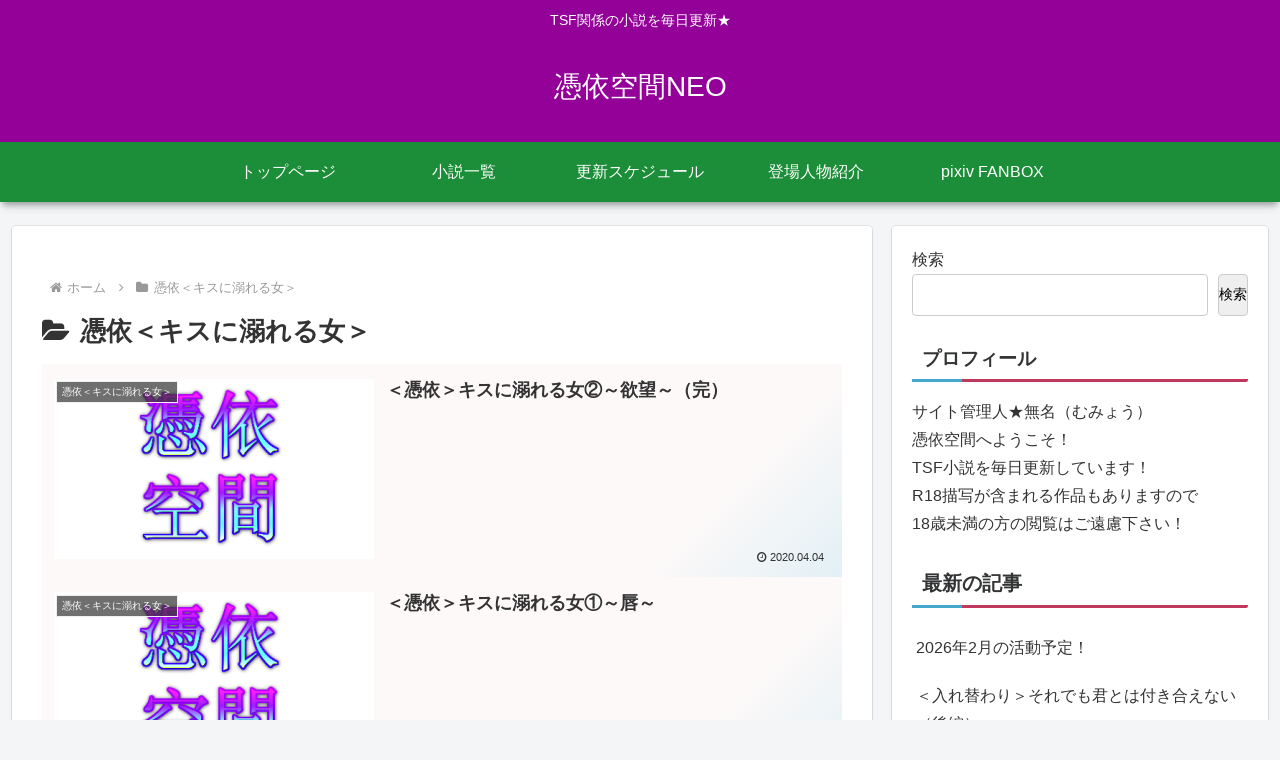

--- FILE ---
content_type: text/html; charset=UTF-8
request_url: https://hyouikuukan.com/archives/category/%E6%86%91%E4%BE%9D%EF%BC%9C%E3%82%AD%E3%82%B9%E3%81%AB%E6%BA%BA%E3%82%8C%E3%82%8B%E5%A5%B3%EF%BC%9E
body_size: 49258
content:
<!doctype html>
<html lang="ja">

<head>
<meta charset="utf-8">
<meta name="viewport" content="width=device-width, initial-scale=1.0, viewport-fit=cover">
<meta name="referrer" content="no-referrer-when-downgrade">
<meta name="format-detection" content="telephone=no">


  


  
  

  <!-- preconnect dns-prefetch -->
<link rel="preconnect dns-prefetch" href="//www.googletagmanager.com">
<link rel="preconnect dns-prefetch" href="//www.google-analytics.com">
<link rel="preconnect dns-prefetch" href="//ajax.googleapis.com">
<link rel="preconnect dns-prefetch" href="//cdnjs.cloudflare.com">
<link rel="preconnect dns-prefetch" href="//pagead2.googlesyndication.com">
<link rel="preconnect dns-prefetch" href="//googleads.g.doubleclick.net">
<link rel="preconnect dns-prefetch" href="//tpc.googlesyndication.com">
<link rel="preconnect dns-prefetch" href="//ad.doubleclick.net">
<link rel="preconnect dns-prefetch" href="//www.gstatic.com">
<link rel="preconnect dns-prefetch" href="//cse.google.com">
<link rel="preconnect dns-prefetch" href="//fonts.gstatic.com">
<link rel="preconnect dns-prefetch" href="//fonts.googleapis.com">
<link rel="preconnect dns-prefetch" href="//cms.quantserve.com">
<link rel="preconnect dns-prefetch" href="//secure.gravatar.com">
<link rel="preconnect dns-prefetch" href="//cdn.syndication.twimg.com">
<link rel="preconnect dns-prefetch" href="//cdn.jsdelivr.net">
<link rel="preconnect dns-prefetch" href="//images-fe.ssl-images-amazon.com">
<link rel="preconnect dns-prefetch" href="//completion.amazon.com">
<link rel="preconnect dns-prefetch" href="//m.media-amazon.com">
<link rel="preconnect dns-prefetch" href="//i.moshimo.com">
<link rel="preconnect dns-prefetch" href="//aml.valuecommerce.com">
<link rel="preconnect dns-prefetch" href="//dalc.valuecommerce.com">
<link rel="preconnect dns-prefetch" href="//dalb.valuecommerce.com">

<!-- Preload -->
<link rel="preload" as="font" type="font/woff" href="https://hyouikuukan.com/wp-content/themes/cocoon-master/webfonts/icomoon/fonts/icomoon.woff?v=2.7.0.2" crossorigin>
<link rel="preload" as="font" type="font/woff2" href="https://hyouikuukan.com/wp-content/themes/cocoon-master/webfonts/fontawesome/fonts/fontawesome-webfont.woff2?v=4.7.0" crossorigin>
<title>憑依＜キスに溺れる女＞ | 憑依空間NEO</title>
<meta name='robots' content='max-image-preview:large' />

<!-- OGP -->
<meta property="og:type" content="website">
<meta property="og:description" content="「憑依＜キスに溺れる女＞」の記事一覧です。">
<meta property="og:title" content="憑依＜キスに溺れる女＞">
<meta property="og:url" content="https://hyouikuukan.com/archives/category/%e6%86%91%e4%be%9d%ef%bc%9c%e3%82%ad%e3%82%b9%e3%81%ab%e6%ba%ba%e3%82%8c%e3%82%8b%e5%a5%b3%ef%bc%9e">
<meta property="og:image" content="https://hyouikuukan.com/wp-content/uploads/2021/08/0-01.png">
<meta property="og:site_name" content="憑依空間NEO">
<meta property="og:locale" content="ja_JP">
<meta property="article:published_time" content="2020-04-04T10:35:13+09:00" />
<meta property="article:modified_time" content="2020-04-04T10:35:13+09:00" />
<meta property="article:section" content="憑依＜キスに溺れる女＞">
<!-- /OGP -->

<!-- Twitter Card -->
<meta name="twitter:card" content="summary">
<meta property="twitter:description" content="「憑依＜キスに溺れる女＞」の記事一覧です。">
<meta property="twitter:title" content="憑依＜キスに溺れる女＞">
<meta property="twitter:url" content="https://hyouikuukan.com/archives/category/%e6%86%91%e4%be%9d%ef%bc%9c%e3%82%ad%e3%82%b9%e3%81%ab%e6%ba%ba%e3%82%8c%e3%82%8b%e5%a5%b3%ef%bc%9e">
<meta name="twitter:image" content="https://hyouikuukan.com/wp-content/uploads/2021/08/0-01.png">
<meta name="twitter:domain" content="hyouikuukan.com">
<!-- /Twitter Card -->
<link rel='dns-prefetch' href='//ajax.googleapis.com' />
<link rel='dns-prefetch' href='//cdnjs.cloudflare.com' />
<link rel="alternate" type="application/rss+xml" title="憑依空間NEO &raquo; フィード" href="https://hyouikuukan.com/feed" />
<link rel="alternate" type="application/rss+xml" title="憑依空間NEO &raquo; コメントフィード" href="https://hyouikuukan.com/comments/feed" />
<link rel="alternate" type="application/rss+xml" title="憑依空間NEO &raquo; 憑依＜キスに溺れる女＞ カテゴリーのフィード" href="https://hyouikuukan.com/archives/category/%e6%86%91%e4%be%9d%ef%bc%9c%e3%82%ad%e3%82%b9%e3%81%ab%e6%ba%ba%e3%82%8c%e3%82%8b%e5%a5%b3%ef%bc%9e/feed" />
<style id='wp-block-library-inline-css'>
:root{--wp-block-synced-color:#7a00df;--wp-block-synced-color--rgb:122,0,223;--wp-bound-block-color:var(--wp-block-synced-color);--wp-editor-canvas-background:#ddd;--wp-admin-theme-color:#007cba;--wp-admin-theme-color--rgb:0,124,186;--wp-admin-theme-color-darker-10:#006ba1;--wp-admin-theme-color-darker-10--rgb:0,107,160.5;--wp-admin-theme-color-darker-20:#005a87;--wp-admin-theme-color-darker-20--rgb:0,90,135;--wp-admin-border-width-focus:2px}@media (min-resolution:192dpi){:root{--wp-admin-border-width-focus:1.5px}}.wp-element-button{cursor:pointer}:root .has-very-light-gray-background-color{background-color:#eee}:root .has-very-dark-gray-background-color{background-color:#313131}:root .has-very-light-gray-color{color:#eee}:root .has-very-dark-gray-color{color:#313131}:root .has-vivid-green-cyan-to-vivid-cyan-blue-gradient-background{background:linear-gradient(135deg,#00d084,#0693e3)}:root .has-purple-crush-gradient-background{background:linear-gradient(135deg,#34e2e4,#4721fb 50%,#ab1dfe)}:root .has-hazy-dawn-gradient-background{background:linear-gradient(135deg,#faaca8,#dad0ec)}:root .has-subdued-olive-gradient-background{background:linear-gradient(135deg,#fafae1,#67a671)}:root .has-atomic-cream-gradient-background{background:linear-gradient(135deg,#fdd79a,#004a59)}:root .has-nightshade-gradient-background{background:linear-gradient(135deg,#330968,#31cdcf)}:root .has-midnight-gradient-background{background:linear-gradient(135deg,#020381,#2874fc)}:root{--wp--preset--font-size--normal:16px;--wp--preset--font-size--huge:42px}.has-regular-font-size{font-size:1em}.has-larger-font-size{font-size:2.625em}.has-normal-font-size{font-size:var(--wp--preset--font-size--normal)}.has-huge-font-size{font-size:var(--wp--preset--font-size--huge)}.has-text-align-center{text-align:center}.has-text-align-left{text-align:left}.has-text-align-right{text-align:right}.has-fit-text{white-space:nowrap!important}#end-resizable-editor-section{display:none}.aligncenter{clear:both}.items-justified-left{justify-content:flex-start}.items-justified-center{justify-content:center}.items-justified-right{justify-content:flex-end}.items-justified-space-between{justify-content:space-between}.screen-reader-text{border:0;clip-path:inset(50%);height:1px;margin:-1px;overflow:hidden;padding:0;position:absolute;width:1px;word-wrap:normal!important}.screen-reader-text:focus{background-color:#ddd;clip-path:none;color:#444;display:block;font-size:1em;height:auto;left:5px;line-height:normal;padding:15px 23px 14px;text-decoration:none;top:5px;width:auto;z-index:100000}html :where(.has-border-color){border-style:solid}html :where([style*=border-top-color]){border-top-style:solid}html :where([style*=border-right-color]){border-right-style:solid}html :where([style*=border-bottom-color]){border-bottom-style:solid}html :where([style*=border-left-color]){border-left-style:solid}html :where([style*=border-width]){border-style:solid}html :where([style*=border-top-width]){border-top-style:solid}html :where([style*=border-right-width]){border-right-style:solid}html :where([style*=border-bottom-width]){border-bottom-style:solid}html :where([style*=border-left-width]){border-left-style:solid}html :where(img[class*=wp-image-]){height:auto;max-width:100%}:where(figure){margin:0 0 1em}html :where(.is-position-sticky){--wp-admin--admin-bar--position-offset:var(--wp-admin--admin-bar--height,0px)}@media screen and (max-width:600px){html :where(.is-position-sticky){--wp-admin--admin-bar--position-offset:0px}}

/*# sourceURL=wp-block-library-inline-css */
</style><style id='wp-block-archives-inline-css' type='text/css'>
.wp-block-archives{box-sizing:border-box}.wp-block-archives-dropdown label{display:block}
/*# sourceURL=https://hyouikuukan.com/wp-includes/blocks/archives/style.min.css */
</style>
<style id='wp-block-heading-inline-css' type='text/css'>
h1:where(.wp-block-heading).has-background,h2:where(.wp-block-heading).has-background,h3:where(.wp-block-heading).has-background,h4:where(.wp-block-heading).has-background,h5:where(.wp-block-heading).has-background,h6:where(.wp-block-heading).has-background{padding:1.25em 2.375em}h1.has-text-align-left[style*=writing-mode]:where([style*=vertical-lr]),h1.has-text-align-right[style*=writing-mode]:where([style*=vertical-rl]),h2.has-text-align-left[style*=writing-mode]:where([style*=vertical-lr]),h2.has-text-align-right[style*=writing-mode]:where([style*=vertical-rl]),h3.has-text-align-left[style*=writing-mode]:where([style*=vertical-lr]),h3.has-text-align-right[style*=writing-mode]:where([style*=vertical-rl]),h4.has-text-align-left[style*=writing-mode]:where([style*=vertical-lr]),h4.has-text-align-right[style*=writing-mode]:where([style*=vertical-rl]),h5.has-text-align-left[style*=writing-mode]:where([style*=vertical-lr]),h5.has-text-align-right[style*=writing-mode]:where([style*=vertical-rl]),h6.has-text-align-left[style*=writing-mode]:where([style*=vertical-lr]),h6.has-text-align-right[style*=writing-mode]:where([style*=vertical-rl]){rotate:180deg}
/*# sourceURL=https://hyouikuukan.com/wp-includes/blocks/heading/style.min.css */
</style>
<style id='wp-block-latest-comments-inline-css' type='text/css'>
ol.wp-block-latest-comments{box-sizing:border-box;margin-left:0}:where(.wp-block-latest-comments:not([style*=line-height] .wp-block-latest-comments__comment)){line-height:1.1}:where(.wp-block-latest-comments:not([style*=line-height] .wp-block-latest-comments__comment-excerpt p)){line-height:1.8}.has-dates :where(.wp-block-latest-comments:not([style*=line-height])),.has-excerpts :where(.wp-block-latest-comments:not([style*=line-height])){line-height:1.5}.wp-block-latest-comments .wp-block-latest-comments{padding-left:0}.wp-block-latest-comments__comment{list-style:none;margin-bottom:1em}.has-avatars .wp-block-latest-comments__comment{list-style:none;min-height:2.25em}.has-avatars .wp-block-latest-comments__comment .wp-block-latest-comments__comment-excerpt,.has-avatars .wp-block-latest-comments__comment .wp-block-latest-comments__comment-meta{margin-left:3.25em}.wp-block-latest-comments__comment-excerpt p{font-size:.875em;margin:.36em 0 1.4em}.wp-block-latest-comments__comment-date{display:block;font-size:.75em}.wp-block-latest-comments .avatar,.wp-block-latest-comments__comment-avatar{border-radius:1.5em;display:block;float:left;height:2.5em;margin-right:.75em;width:2.5em}.wp-block-latest-comments[class*=-font-size] a,.wp-block-latest-comments[style*=font-size] a{font-size:inherit}
/*# sourceURL=https://hyouikuukan.com/wp-includes/blocks/latest-comments/style.min.css */
</style>
<style id='wp-block-latest-posts-inline-css' type='text/css'>
.wp-block-latest-posts{box-sizing:border-box}.wp-block-latest-posts.alignleft{margin-right:2em}.wp-block-latest-posts.alignright{margin-left:2em}.wp-block-latest-posts.wp-block-latest-posts__list{list-style:none}.wp-block-latest-posts.wp-block-latest-posts__list li{clear:both;overflow-wrap:break-word}.wp-block-latest-posts.is-grid{display:flex;flex-wrap:wrap}.wp-block-latest-posts.is-grid li{margin:0 1.25em 1.25em 0;width:100%}@media (min-width:600px){.wp-block-latest-posts.columns-2 li{width:calc(50% - .625em)}.wp-block-latest-posts.columns-2 li:nth-child(2n){margin-right:0}.wp-block-latest-posts.columns-3 li{width:calc(33.33333% - .83333em)}.wp-block-latest-posts.columns-3 li:nth-child(3n){margin-right:0}.wp-block-latest-posts.columns-4 li{width:calc(25% - .9375em)}.wp-block-latest-posts.columns-4 li:nth-child(4n){margin-right:0}.wp-block-latest-posts.columns-5 li{width:calc(20% - 1em)}.wp-block-latest-posts.columns-5 li:nth-child(5n){margin-right:0}.wp-block-latest-posts.columns-6 li{width:calc(16.66667% - 1.04167em)}.wp-block-latest-posts.columns-6 li:nth-child(6n){margin-right:0}}:root :where(.wp-block-latest-posts.is-grid){padding:0}:root :where(.wp-block-latest-posts.wp-block-latest-posts__list){padding-left:0}.wp-block-latest-posts__post-author,.wp-block-latest-posts__post-date{display:block;font-size:.8125em}.wp-block-latest-posts__post-excerpt,.wp-block-latest-posts__post-full-content{margin-bottom:1em;margin-top:.5em}.wp-block-latest-posts__featured-image a{display:inline-block}.wp-block-latest-posts__featured-image img{height:auto;max-width:100%;width:auto}.wp-block-latest-posts__featured-image.alignleft{float:left;margin-right:1em}.wp-block-latest-posts__featured-image.alignright{float:right;margin-left:1em}.wp-block-latest-posts__featured-image.aligncenter{margin-bottom:1em;text-align:center}
/*# sourceURL=https://hyouikuukan.com/wp-includes/blocks/latest-posts/style.min.css */
</style>
<style id='wp-block-search-inline-css' type='text/css'>
.wp-block-search__button{margin-left:10px;word-break:normal}.wp-block-search__button.has-icon{line-height:0}.wp-block-search__button svg{height:1.25em;min-height:24px;min-width:24px;width:1.25em;fill:currentColor;vertical-align:text-bottom}:where(.wp-block-search__button){border:1px solid #ccc;padding:6px 10px}.wp-block-search__inside-wrapper{display:flex;flex:auto;flex-wrap:nowrap;max-width:100%}.wp-block-search__label{width:100%}.wp-block-search.wp-block-search__button-only .wp-block-search__button{box-sizing:border-box;display:flex;flex-shrink:0;justify-content:center;margin-left:0;max-width:100%}.wp-block-search.wp-block-search__button-only .wp-block-search__inside-wrapper{min-width:0!important;transition-property:width}.wp-block-search.wp-block-search__button-only .wp-block-search__input{flex-basis:100%;transition-duration:.3s}.wp-block-search.wp-block-search__button-only.wp-block-search__searchfield-hidden,.wp-block-search.wp-block-search__button-only.wp-block-search__searchfield-hidden .wp-block-search__inside-wrapper{overflow:hidden}.wp-block-search.wp-block-search__button-only.wp-block-search__searchfield-hidden .wp-block-search__input{border-left-width:0!important;border-right-width:0!important;flex-basis:0;flex-grow:0;margin:0;min-width:0!important;padding-left:0!important;padding-right:0!important;width:0!important}:where(.wp-block-search__input){appearance:none;border:1px solid #949494;flex-grow:1;font-family:inherit;font-size:inherit;font-style:inherit;font-weight:inherit;letter-spacing:inherit;line-height:inherit;margin-left:0;margin-right:0;min-width:3rem;padding:8px;text-decoration:unset!important;text-transform:inherit}:where(.wp-block-search__button-inside .wp-block-search__inside-wrapper){background-color:#fff;border:1px solid #949494;box-sizing:border-box;padding:4px}:where(.wp-block-search__button-inside .wp-block-search__inside-wrapper) .wp-block-search__input{border:none;border-radius:0;padding:0 4px}:where(.wp-block-search__button-inside .wp-block-search__inside-wrapper) .wp-block-search__input:focus{outline:none}:where(.wp-block-search__button-inside .wp-block-search__inside-wrapper) :where(.wp-block-search__button){padding:4px 8px}.wp-block-search.aligncenter .wp-block-search__inside-wrapper{margin:auto}.wp-block[data-align=right] .wp-block-search.wp-block-search__button-only .wp-block-search__inside-wrapper{float:right}
/*# sourceURL=https://hyouikuukan.com/wp-includes/blocks/search/style.min.css */
</style>
<style id='wp-block-group-inline-css' type='text/css'>
.wp-block-group{box-sizing:border-box}:where(.wp-block-group.wp-block-group-is-layout-constrained){position:relative}
/*# sourceURL=https://hyouikuukan.com/wp-includes/blocks/group/style.min.css */
</style>
<style id='global-styles-inline-css' type='text/css'>
:root{--wp--preset--aspect-ratio--square: 1;--wp--preset--aspect-ratio--4-3: 4/3;--wp--preset--aspect-ratio--3-4: 3/4;--wp--preset--aspect-ratio--3-2: 3/2;--wp--preset--aspect-ratio--2-3: 2/3;--wp--preset--aspect-ratio--16-9: 16/9;--wp--preset--aspect-ratio--9-16: 9/16;--wp--preset--color--black: #000000;--wp--preset--color--cyan-bluish-gray: #abb8c3;--wp--preset--color--white: #ffffff;--wp--preset--color--pale-pink: #f78da7;--wp--preset--color--vivid-red: #cf2e2e;--wp--preset--color--luminous-vivid-orange: #ff6900;--wp--preset--color--luminous-vivid-amber: #fcb900;--wp--preset--color--light-green-cyan: #7bdcb5;--wp--preset--color--vivid-green-cyan: #00d084;--wp--preset--color--pale-cyan-blue: #8ed1fc;--wp--preset--color--vivid-cyan-blue: #0693e3;--wp--preset--color--vivid-purple: #9b51e0;--wp--preset--color--key-color: #19448e;--wp--preset--color--red: #e60033;--wp--preset--color--pink: #e95295;--wp--preset--color--purple: #884898;--wp--preset--color--deep: #55295b;--wp--preset--color--indigo: #1e50a2;--wp--preset--color--blue: #0095d9;--wp--preset--color--light-blue: #2ca9e1;--wp--preset--color--cyan: #00a3af;--wp--preset--color--teal: #007b43;--wp--preset--color--green: #3eb370;--wp--preset--color--light-green: #8bc34a;--wp--preset--color--lime: #c3d825;--wp--preset--color--yellow: #ffd900;--wp--preset--color--amber: #ffc107;--wp--preset--color--orange: #f39800;--wp--preset--color--deep-orange: #ea5506;--wp--preset--color--brown: #954e2a;--wp--preset--color--light-grey: #dddddd;--wp--preset--color--grey: #949495;--wp--preset--color--dark-grey: #666666;--wp--preset--color--cocoon-black: #333333;--wp--preset--color--cocoon-white: #ffffff;--wp--preset--color--watery-blue: #f3fafe;--wp--preset--color--watery-yellow: #fff7cc;--wp--preset--color--watery-red: #fdf2f2;--wp--preset--color--watery-green: #ebf8f4;--wp--preset--color--ex-a: #ffffff;--wp--preset--color--ex-b: #ffffff;--wp--preset--color--ex-c: #ffffff;--wp--preset--color--ex-d: #ffffff;--wp--preset--color--ex-e: #ffffff;--wp--preset--color--ex-f: #ffffff;--wp--preset--gradient--vivid-cyan-blue-to-vivid-purple: linear-gradient(135deg,rgb(6,147,227) 0%,rgb(155,81,224) 100%);--wp--preset--gradient--light-green-cyan-to-vivid-green-cyan: linear-gradient(135deg,rgb(122,220,180) 0%,rgb(0,208,130) 100%);--wp--preset--gradient--luminous-vivid-amber-to-luminous-vivid-orange: linear-gradient(135deg,rgb(252,185,0) 0%,rgb(255,105,0) 100%);--wp--preset--gradient--luminous-vivid-orange-to-vivid-red: linear-gradient(135deg,rgb(255,105,0) 0%,rgb(207,46,46) 100%);--wp--preset--gradient--very-light-gray-to-cyan-bluish-gray: linear-gradient(135deg,rgb(238,238,238) 0%,rgb(169,184,195) 100%);--wp--preset--gradient--cool-to-warm-spectrum: linear-gradient(135deg,rgb(74,234,220) 0%,rgb(151,120,209) 20%,rgb(207,42,186) 40%,rgb(238,44,130) 60%,rgb(251,105,98) 80%,rgb(254,248,76) 100%);--wp--preset--gradient--blush-light-purple: linear-gradient(135deg,rgb(255,206,236) 0%,rgb(152,150,240) 100%);--wp--preset--gradient--blush-bordeaux: linear-gradient(135deg,rgb(254,205,165) 0%,rgb(254,45,45) 50%,rgb(107,0,62) 100%);--wp--preset--gradient--luminous-dusk: linear-gradient(135deg,rgb(255,203,112) 0%,rgb(199,81,192) 50%,rgb(65,88,208) 100%);--wp--preset--gradient--pale-ocean: linear-gradient(135deg,rgb(255,245,203) 0%,rgb(182,227,212) 50%,rgb(51,167,181) 100%);--wp--preset--gradient--electric-grass: linear-gradient(135deg,rgb(202,248,128) 0%,rgb(113,206,126) 100%);--wp--preset--gradient--midnight: linear-gradient(135deg,rgb(2,3,129) 0%,rgb(40,116,252) 100%);--wp--preset--font-size--small: 13px;--wp--preset--font-size--medium: 20px;--wp--preset--font-size--large: 36px;--wp--preset--font-size--x-large: 42px;--wp--preset--spacing--20: 0.44rem;--wp--preset--spacing--30: 0.67rem;--wp--preset--spacing--40: 1rem;--wp--preset--spacing--50: 1.5rem;--wp--preset--spacing--60: 2.25rem;--wp--preset--spacing--70: 3.38rem;--wp--preset--spacing--80: 5.06rem;--wp--preset--shadow--natural: 6px 6px 9px rgba(0, 0, 0, 0.2);--wp--preset--shadow--deep: 12px 12px 50px rgba(0, 0, 0, 0.4);--wp--preset--shadow--sharp: 6px 6px 0px rgba(0, 0, 0, 0.2);--wp--preset--shadow--outlined: 6px 6px 0px -3px rgb(255, 255, 255), 6px 6px rgb(0, 0, 0);--wp--preset--shadow--crisp: 6px 6px 0px rgb(0, 0, 0);}:root { --wp--style--global--content-size: 840px;--wp--style--global--wide-size: 1200px; }:where(body) { margin: 0; }.wp-site-blocks > .alignleft { float: left; margin-right: 2em; }.wp-site-blocks > .alignright { float: right; margin-left: 2em; }.wp-site-blocks > .aligncenter { justify-content: center; margin-left: auto; margin-right: auto; }:where(.wp-site-blocks) > * { margin-block-start: 24px; margin-block-end: 0; }:where(.wp-site-blocks) > :first-child { margin-block-start: 0; }:where(.wp-site-blocks) > :last-child { margin-block-end: 0; }:root { --wp--style--block-gap: 24px; }:root :where(.is-layout-flow) > :first-child{margin-block-start: 0;}:root :where(.is-layout-flow) > :last-child{margin-block-end: 0;}:root :where(.is-layout-flow) > *{margin-block-start: 24px;margin-block-end: 0;}:root :where(.is-layout-constrained) > :first-child{margin-block-start: 0;}:root :where(.is-layout-constrained) > :last-child{margin-block-end: 0;}:root :where(.is-layout-constrained) > *{margin-block-start: 24px;margin-block-end: 0;}:root :where(.is-layout-flex){gap: 24px;}:root :where(.is-layout-grid){gap: 24px;}.is-layout-flow > .alignleft{float: left;margin-inline-start: 0;margin-inline-end: 2em;}.is-layout-flow > .alignright{float: right;margin-inline-start: 2em;margin-inline-end: 0;}.is-layout-flow > .aligncenter{margin-left: auto !important;margin-right: auto !important;}.is-layout-constrained > .alignleft{float: left;margin-inline-start: 0;margin-inline-end: 2em;}.is-layout-constrained > .alignright{float: right;margin-inline-start: 2em;margin-inline-end: 0;}.is-layout-constrained > .aligncenter{margin-left: auto !important;margin-right: auto !important;}.is-layout-constrained > :where(:not(.alignleft):not(.alignright):not(.alignfull)){max-width: var(--wp--style--global--content-size);margin-left: auto !important;margin-right: auto !important;}.is-layout-constrained > .alignwide{max-width: var(--wp--style--global--wide-size);}body .is-layout-flex{display: flex;}.is-layout-flex{flex-wrap: wrap;align-items: center;}.is-layout-flex > :is(*, div){margin: 0;}body .is-layout-grid{display: grid;}.is-layout-grid > :is(*, div){margin: 0;}body{padding-top: 0px;padding-right: 0px;padding-bottom: 0px;padding-left: 0px;}a:where(:not(.wp-element-button)){text-decoration: underline;}:root :where(.wp-element-button, .wp-block-button__link){background-color: #32373c;border-width: 0;color: #fff;font-family: inherit;font-size: inherit;font-style: inherit;font-weight: inherit;letter-spacing: inherit;line-height: inherit;padding-top: calc(0.667em + 2px);padding-right: calc(1.333em + 2px);padding-bottom: calc(0.667em + 2px);padding-left: calc(1.333em + 2px);text-decoration: none;text-transform: inherit;}.has-black-color{color: var(--wp--preset--color--black) !important;}.has-cyan-bluish-gray-color{color: var(--wp--preset--color--cyan-bluish-gray) !important;}.has-white-color{color: var(--wp--preset--color--white) !important;}.has-pale-pink-color{color: var(--wp--preset--color--pale-pink) !important;}.has-vivid-red-color{color: var(--wp--preset--color--vivid-red) !important;}.has-luminous-vivid-orange-color{color: var(--wp--preset--color--luminous-vivid-orange) !important;}.has-luminous-vivid-amber-color{color: var(--wp--preset--color--luminous-vivid-amber) !important;}.has-light-green-cyan-color{color: var(--wp--preset--color--light-green-cyan) !important;}.has-vivid-green-cyan-color{color: var(--wp--preset--color--vivid-green-cyan) !important;}.has-pale-cyan-blue-color{color: var(--wp--preset--color--pale-cyan-blue) !important;}.has-vivid-cyan-blue-color{color: var(--wp--preset--color--vivid-cyan-blue) !important;}.has-vivid-purple-color{color: var(--wp--preset--color--vivid-purple) !important;}.has-key-color-color{color: var(--wp--preset--color--key-color) !important;}.has-red-color{color: var(--wp--preset--color--red) !important;}.has-pink-color{color: var(--wp--preset--color--pink) !important;}.has-purple-color{color: var(--wp--preset--color--purple) !important;}.has-deep-color{color: var(--wp--preset--color--deep) !important;}.has-indigo-color{color: var(--wp--preset--color--indigo) !important;}.has-blue-color{color: var(--wp--preset--color--blue) !important;}.has-light-blue-color{color: var(--wp--preset--color--light-blue) !important;}.has-cyan-color{color: var(--wp--preset--color--cyan) !important;}.has-teal-color{color: var(--wp--preset--color--teal) !important;}.has-green-color{color: var(--wp--preset--color--green) !important;}.has-light-green-color{color: var(--wp--preset--color--light-green) !important;}.has-lime-color{color: var(--wp--preset--color--lime) !important;}.has-yellow-color{color: var(--wp--preset--color--yellow) !important;}.has-amber-color{color: var(--wp--preset--color--amber) !important;}.has-orange-color{color: var(--wp--preset--color--orange) !important;}.has-deep-orange-color{color: var(--wp--preset--color--deep-orange) !important;}.has-brown-color{color: var(--wp--preset--color--brown) !important;}.has-light-grey-color{color: var(--wp--preset--color--light-grey) !important;}.has-grey-color{color: var(--wp--preset--color--grey) !important;}.has-dark-grey-color{color: var(--wp--preset--color--dark-grey) !important;}.has-cocoon-black-color{color: var(--wp--preset--color--cocoon-black) !important;}.has-cocoon-white-color{color: var(--wp--preset--color--cocoon-white) !important;}.has-watery-blue-color{color: var(--wp--preset--color--watery-blue) !important;}.has-watery-yellow-color{color: var(--wp--preset--color--watery-yellow) !important;}.has-watery-red-color{color: var(--wp--preset--color--watery-red) !important;}.has-watery-green-color{color: var(--wp--preset--color--watery-green) !important;}.has-ex-a-color{color: var(--wp--preset--color--ex-a) !important;}.has-ex-b-color{color: var(--wp--preset--color--ex-b) !important;}.has-ex-c-color{color: var(--wp--preset--color--ex-c) !important;}.has-ex-d-color{color: var(--wp--preset--color--ex-d) !important;}.has-ex-e-color{color: var(--wp--preset--color--ex-e) !important;}.has-ex-f-color{color: var(--wp--preset--color--ex-f) !important;}.has-black-background-color{background-color: var(--wp--preset--color--black) !important;}.has-cyan-bluish-gray-background-color{background-color: var(--wp--preset--color--cyan-bluish-gray) !important;}.has-white-background-color{background-color: var(--wp--preset--color--white) !important;}.has-pale-pink-background-color{background-color: var(--wp--preset--color--pale-pink) !important;}.has-vivid-red-background-color{background-color: var(--wp--preset--color--vivid-red) !important;}.has-luminous-vivid-orange-background-color{background-color: var(--wp--preset--color--luminous-vivid-orange) !important;}.has-luminous-vivid-amber-background-color{background-color: var(--wp--preset--color--luminous-vivid-amber) !important;}.has-light-green-cyan-background-color{background-color: var(--wp--preset--color--light-green-cyan) !important;}.has-vivid-green-cyan-background-color{background-color: var(--wp--preset--color--vivid-green-cyan) !important;}.has-pale-cyan-blue-background-color{background-color: var(--wp--preset--color--pale-cyan-blue) !important;}.has-vivid-cyan-blue-background-color{background-color: var(--wp--preset--color--vivid-cyan-blue) !important;}.has-vivid-purple-background-color{background-color: var(--wp--preset--color--vivid-purple) !important;}.has-key-color-background-color{background-color: var(--wp--preset--color--key-color) !important;}.has-red-background-color{background-color: var(--wp--preset--color--red) !important;}.has-pink-background-color{background-color: var(--wp--preset--color--pink) !important;}.has-purple-background-color{background-color: var(--wp--preset--color--purple) !important;}.has-deep-background-color{background-color: var(--wp--preset--color--deep) !important;}.has-indigo-background-color{background-color: var(--wp--preset--color--indigo) !important;}.has-blue-background-color{background-color: var(--wp--preset--color--blue) !important;}.has-light-blue-background-color{background-color: var(--wp--preset--color--light-blue) !important;}.has-cyan-background-color{background-color: var(--wp--preset--color--cyan) !important;}.has-teal-background-color{background-color: var(--wp--preset--color--teal) !important;}.has-green-background-color{background-color: var(--wp--preset--color--green) !important;}.has-light-green-background-color{background-color: var(--wp--preset--color--light-green) !important;}.has-lime-background-color{background-color: var(--wp--preset--color--lime) !important;}.has-yellow-background-color{background-color: var(--wp--preset--color--yellow) !important;}.has-amber-background-color{background-color: var(--wp--preset--color--amber) !important;}.has-orange-background-color{background-color: var(--wp--preset--color--orange) !important;}.has-deep-orange-background-color{background-color: var(--wp--preset--color--deep-orange) !important;}.has-brown-background-color{background-color: var(--wp--preset--color--brown) !important;}.has-light-grey-background-color{background-color: var(--wp--preset--color--light-grey) !important;}.has-grey-background-color{background-color: var(--wp--preset--color--grey) !important;}.has-dark-grey-background-color{background-color: var(--wp--preset--color--dark-grey) !important;}.has-cocoon-black-background-color{background-color: var(--wp--preset--color--cocoon-black) !important;}.has-cocoon-white-background-color{background-color: var(--wp--preset--color--cocoon-white) !important;}.has-watery-blue-background-color{background-color: var(--wp--preset--color--watery-blue) !important;}.has-watery-yellow-background-color{background-color: var(--wp--preset--color--watery-yellow) !important;}.has-watery-red-background-color{background-color: var(--wp--preset--color--watery-red) !important;}.has-watery-green-background-color{background-color: var(--wp--preset--color--watery-green) !important;}.has-ex-a-background-color{background-color: var(--wp--preset--color--ex-a) !important;}.has-ex-b-background-color{background-color: var(--wp--preset--color--ex-b) !important;}.has-ex-c-background-color{background-color: var(--wp--preset--color--ex-c) !important;}.has-ex-d-background-color{background-color: var(--wp--preset--color--ex-d) !important;}.has-ex-e-background-color{background-color: var(--wp--preset--color--ex-e) !important;}.has-ex-f-background-color{background-color: var(--wp--preset--color--ex-f) !important;}.has-black-border-color{border-color: var(--wp--preset--color--black) !important;}.has-cyan-bluish-gray-border-color{border-color: var(--wp--preset--color--cyan-bluish-gray) !important;}.has-white-border-color{border-color: var(--wp--preset--color--white) !important;}.has-pale-pink-border-color{border-color: var(--wp--preset--color--pale-pink) !important;}.has-vivid-red-border-color{border-color: var(--wp--preset--color--vivid-red) !important;}.has-luminous-vivid-orange-border-color{border-color: var(--wp--preset--color--luminous-vivid-orange) !important;}.has-luminous-vivid-amber-border-color{border-color: var(--wp--preset--color--luminous-vivid-amber) !important;}.has-light-green-cyan-border-color{border-color: var(--wp--preset--color--light-green-cyan) !important;}.has-vivid-green-cyan-border-color{border-color: var(--wp--preset--color--vivid-green-cyan) !important;}.has-pale-cyan-blue-border-color{border-color: var(--wp--preset--color--pale-cyan-blue) !important;}.has-vivid-cyan-blue-border-color{border-color: var(--wp--preset--color--vivid-cyan-blue) !important;}.has-vivid-purple-border-color{border-color: var(--wp--preset--color--vivid-purple) !important;}.has-key-color-border-color{border-color: var(--wp--preset--color--key-color) !important;}.has-red-border-color{border-color: var(--wp--preset--color--red) !important;}.has-pink-border-color{border-color: var(--wp--preset--color--pink) !important;}.has-purple-border-color{border-color: var(--wp--preset--color--purple) !important;}.has-deep-border-color{border-color: var(--wp--preset--color--deep) !important;}.has-indigo-border-color{border-color: var(--wp--preset--color--indigo) !important;}.has-blue-border-color{border-color: var(--wp--preset--color--blue) !important;}.has-light-blue-border-color{border-color: var(--wp--preset--color--light-blue) !important;}.has-cyan-border-color{border-color: var(--wp--preset--color--cyan) !important;}.has-teal-border-color{border-color: var(--wp--preset--color--teal) !important;}.has-green-border-color{border-color: var(--wp--preset--color--green) !important;}.has-light-green-border-color{border-color: var(--wp--preset--color--light-green) !important;}.has-lime-border-color{border-color: var(--wp--preset--color--lime) !important;}.has-yellow-border-color{border-color: var(--wp--preset--color--yellow) !important;}.has-amber-border-color{border-color: var(--wp--preset--color--amber) !important;}.has-orange-border-color{border-color: var(--wp--preset--color--orange) !important;}.has-deep-orange-border-color{border-color: var(--wp--preset--color--deep-orange) !important;}.has-brown-border-color{border-color: var(--wp--preset--color--brown) !important;}.has-light-grey-border-color{border-color: var(--wp--preset--color--light-grey) !important;}.has-grey-border-color{border-color: var(--wp--preset--color--grey) !important;}.has-dark-grey-border-color{border-color: var(--wp--preset--color--dark-grey) !important;}.has-cocoon-black-border-color{border-color: var(--wp--preset--color--cocoon-black) !important;}.has-cocoon-white-border-color{border-color: var(--wp--preset--color--cocoon-white) !important;}.has-watery-blue-border-color{border-color: var(--wp--preset--color--watery-blue) !important;}.has-watery-yellow-border-color{border-color: var(--wp--preset--color--watery-yellow) !important;}.has-watery-red-border-color{border-color: var(--wp--preset--color--watery-red) !important;}.has-watery-green-border-color{border-color: var(--wp--preset--color--watery-green) !important;}.has-ex-a-border-color{border-color: var(--wp--preset--color--ex-a) !important;}.has-ex-b-border-color{border-color: var(--wp--preset--color--ex-b) !important;}.has-ex-c-border-color{border-color: var(--wp--preset--color--ex-c) !important;}.has-ex-d-border-color{border-color: var(--wp--preset--color--ex-d) !important;}.has-ex-e-border-color{border-color: var(--wp--preset--color--ex-e) !important;}.has-ex-f-border-color{border-color: var(--wp--preset--color--ex-f) !important;}.has-vivid-cyan-blue-to-vivid-purple-gradient-background{background: var(--wp--preset--gradient--vivid-cyan-blue-to-vivid-purple) !important;}.has-light-green-cyan-to-vivid-green-cyan-gradient-background{background: var(--wp--preset--gradient--light-green-cyan-to-vivid-green-cyan) !important;}.has-luminous-vivid-amber-to-luminous-vivid-orange-gradient-background{background: var(--wp--preset--gradient--luminous-vivid-amber-to-luminous-vivid-orange) !important;}.has-luminous-vivid-orange-to-vivid-red-gradient-background{background: var(--wp--preset--gradient--luminous-vivid-orange-to-vivid-red) !important;}.has-very-light-gray-to-cyan-bluish-gray-gradient-background{background: var(--wp--preset--gradient--very-light-gray-to-cyan-bluish-gray) !important;}.has-cool-to-warm-spectrum-gradient-background{background: var(--wp--preset--gradient--cool-to-warm-spectrum) !important;}.has-blush-light-purple-gradient-background{background: var(--wp--preset--gradient--blush-light-purple) !important;}.has-blush-bordeaux-gradient-background{background: var(--wp--preset--gradient--blush-bordeaux) !important;}.has-luminous-dusk-gradient-background{background: var(--wp--preset--gradient--luminous-dusk) !important;}.has-pale-ocean-gradient-background{background: var(--wp--preset--gradient--pale-ocean) !important;}.has-electric-grass-gradient-background{background: var(--wp--preset--gradient--electric-grass) !important;}.has-midnight-gradient-background{background: var(--wp--preset--gradient--midnight) !important;}.has-small-font-size{font-size: var(--wp--preset--font-size--small) !important;}.has-medium-font-size{font-size: var(--wp--preset--font-size--medium) !important;}.has-large-font-size{font-size: var(--wp--preset--font-size--large) !important;}.has-x-large-font-size{font-size: var(--wp--preset--font-size--x-large) !important;}
/*# sourceURL=global-styles-inline-css */
</style>

<link rel='stylesheet' id='cocoon-style-css' href='https://hyouikuukan.com/wp-content/themes/cocoon-master/style.css?ver=6.9&#038;fver=20250810012543' media='all' />
<link rel='stylesheet' id='cocoon-keyframes-css' href='https://hyouikuukan.com/wp-content/themes/cocoon-master/keyframes.css?ver=6.9&#038;fver=20250810012543' media='all' />
<link rel='stylesheet' id='font-awesome-style-css' href='https://hyouikuukan.com/wp-content/themes/cocoon-master/webfonts/fontawesome/css/font-awesome.min.css?ver=6.9&#038;fver=20250810012543' media='all' />
<link rel='stylesheet' id='icomoon-style-css' href='https://hyouikuukan.com/wp-content/themes/cocoon-master/webfonts/icomoon/style.css?v=2.7.0.2&#038;ver=6.9&#038;fver=20250810012544' media='all' />
<style id='icomoon-style-inline-css'>

  @font-face {
    font-family: 'icomoon';
    src: url(https://hyouikuukan.com/wp-content/themes/cocoon-master/webfonts/icomoon/fonts/icomoon.woff?v=2.7.0.2) format('woff');
    font-weight: normal;
    font-style: normal;
    font-display: swap;
  }
/*# sourceURL=icomoon-style-inline-css */
</style>
<link rel='stylesheet' id='baguettebox-style-css' href='https://hyouikuukan.com/wp-content/themes/cocoon-master/plugins/baguettebox/dist/baguetteBox.min.css?ver=6.9&#038;fver=20250810012543' media='all' />
<link rel='stylesheet' id='cocoon-skin-style-css' href='https://hyouikuukan.com/wp-content/themes/cocoon-master/skins/skin-mixred/style.css?ver=6.9&#038;fver=20250810012543' media='all' />
<style id='cocoon-skin-style-inline-css'>
#header-container,#header-container .navi,#navi .navi-in>.menu-header .sub-menu{background-color:#930199}.header,.header .site-name-text,#navi .navi-in a,#navi .navi-in a:hover{color:#fff}#header-container .navi,#navi .navi-in>.menu-header .sub-menu{background-color:#1c8e39}#navi .navi-in a,#navi .navi-in a:hover{color:#fff}#navi .navi-in a:hover{background-color:rgba(255,255,255,.2)}.main{width:860px}.sidebar{width:376px}@media screen and (max-width:1255px){.wrap{width:auto}.main,.sidebar,.sidebar-left .main,.sidebar-left .sidebar{margin:0 .5%}.main{width:67.4%}.sidebar{padding:1.5%;width:30%}.entry-card-thumb{width:38%}.entry-card-content{margin-left:40%}}.toc-checkbox{display:none}.toc-content{visibility:hidden;height:0;opacity:.2;transition:all 0.5s ease-out}.toc-checkbox:checked~.toc-content{visibility:visible;padding-top:.6em;height:100%;opacity:1}.toc-title::after{content:'[開く]';margin-left:.5em;cursor:pointer;font-size:.8em}.toc-title:hover::after{text-decoration:underline}.toc-checkbox:checked+.toc-title::after{content:'[閉じる]'}#respond{inset:0;position:absolute;visibility:hidden}.entry-content>*,.demo .entry-content p{line-height:1.8}.entry-content>*,.mce-content-body>*,.article p,.demo .entry-content p,.article dl,.article ul,.article ol,.article blockquote,.article pre,.article table,.article .toc,.body .article,.body .column-wrap,.body .new-entry-cards,.body .popular-entry-cards,.body .navi-entry-cards,.body .box-menus,.body .ranking-item,.body .rss-entry-cards,.body .widget,.body .author-box,.body .blogcard-wrap,.body .login-user-only,.body .information-box,.body .question-box,.body .alert-box,.body .information,.body .question,.body .alert,.body .memo-box,.body .comment-box,.body .common-icon-box,.body .blank-box,.body .button-block,.body .micro-bottom,.body .caption-box,.body .tab-caption-box,.body .label-box,.body .toggle-wrap,.body .wp-block-image,.body .booklink-box,.body .kaerebalink-box,.body .tomarebalink-box,.body .product-item-box,.body .speech-wrap,.body .wp-block-categories,.body .wp-block-archives,.body .wp-block-archives-dropdown,.body .wp-block-calendar,.body .ad-area,.body .wp-block-gallery,.body .wp-block-audio,.body .wp-block-cover,.body .wp-block-file,.body .wp-block-media-text,.body .wp-block-video,.body .wp-block-buttons,.body .wp-block-columns,.body .wp-block-separator,.body .components-placeholder,.body .wp-block-search,.body .wp-block-social-links,.body .timeline-box,.body .blogcard-type,.body .btn-wrap,.body .btn-wrap a,.body .block-box,.body .wp-block-embed,.body .wp-block-group,.body .wp-block-table,.body .scrollable-table,.body .wp-block-separator,.body .wp-block,.body .video-container,.comment-area,.related-entries,.pager-post-navi,.comment-respond{margin-bottom:1.4em}.is-root-container>*{margin-bottom:1.4em!important}.article h2,.article h3,.article h4,.article h5,.article h6{margin-bottom:1.26em}@media screen and (max-width:480px){.body,.menu-content{font-size:16px}}@media screen and (max-width:781px){.wp-block-column{margin-bottom:1.4em}}@media screen and (max-width:834px){.container .column-wrap{gap:1.4em}}.article .micro-top{margin-bottom:.28em}.article .micro-bottom{margin-top:-1.26em}.article .micro-balloon{margin-bottom:.7em}.article .micro-bottom.micro-balloon{margin-top:-.98em}.blank-box.bb-key-color{border-color:#19448e}.iic-key-color li::before{color:#19448e}.blank-box.bb-tab.bb-key-color::before{background-color:#19448e}.tb-key-color .toggle-button{border:1px solid #19448e;background:#19448e;color:#fff}.tb-key-color .toggle-button::before{color:#ccc}.tb-key-color .toggle-checkbox:checked~.toggle-content{border-color:#19448e}.cb-key-color.caption-box{border-color:#19448e}.cb-key-color .caption-box-label{background-color:#19448e;color:#fff}.tcb-key-color .tab-caption-box-label{background-color:#19448e;color:#fff}.tcb-key-color .tab-caption-box-content{border-color:#19448e}.lb-key-color .label-box-content{border-color:#19448e}.mc-key-color{background-color:#19448e;color:#fff;border:none}.mc-key-color.micro-bottom::after{border-bottom-color:#19448e;border-top-color:transparent}.mc-key-color::before{border-top-color:transparent;border-bottom-color:transparent}.mc-key-color::after{border-top-color:#19448e}.btn-key-color,.btn-wrap.btn-wrap-key-color>a{background-color:#19448e}.has-text-color.has-key-color-color{color:#19448e}.has-background.has-key-color-background-color{background-color:#19448e}.body.article,body#tinymce.wp-editor{background-color:#fff}.body.article,.editor-post-title__block .editor-post-title__input,body#tinymce.wp-editor{color:#333}html .body .has-key-color-background-color{background-color:#19448e}html .body .has-key-color-color{color:#19448e}html .body .has-key-color-border-color{border-color:#19448e}html .body .btn-wrap.has-key-color-background-color>a{background-color:#19448e}html .body .btn-wrap.has-key-color-color>a{color:#19448e}html .body .btn-wrap.has-key-color-border-color>a{border-color:#19448e}html .body .bb-tab.has-key-color-border-color .bb-label{background-color:#19448e}html .body .toggle-wrap.has-key-color-border-color:not(.not-nested-style) .toggle-button{background-color:#19448e}html .body .toggle-wrap.has-key-color-border-color:not(.not-nested-style) .toggle-button,html .body .toggle-wrap.has-key-color-border-color:not(.not-nested-style) .toggle-content{border-color:#19448e}html .body .toggle-wrap.has-key-color-background-color:not(.not-nested-style) .toggle-content{background-color:#19448e}html .body .toggle-wrap.has-key-color-color:not(.not-nested-style) .toggle-content{color:#19448e}html .body .iconlist-box.has-key-color-icon-color li::before{color:#19448e}.micro-text.has-key-color-color{color:#19448e}html .body .micro-balloon.has-key-color-color{color:#19448e}html .body .micro-balloon.has-key-color-background-color{background-color:#19448e;border-color:transparent}html .body .micro-balloon.has-key-color-background-color.micro-bottom::after{border-bottom-color:#19448e;border-top-color:transparent}html .body .micro-balloon.has-key-color-background-color::before{border-top-color:transparent;border-bottom-color:transparent}html .body .micro-balloon.has-key-color-background-color::after{border-top-color:#19448e}html .body .micro-balloon.has-border-color.has-key-color-border-color{border-color:#19448e}html .body .micro-balloon.micro-top.has-key-color-border-color::before{border-top-color:#19448e}html .body .micro-balloon.micro-bottom.has-key-color-border-color::before{border-bottom-color:#19448e}html .body .caption-box.has-key-color-border-color:not(.not-nested-style) .box-label{background-color:#19448e}html .body .tab-caption-box.has-key-color-border-color:not(.not-nested-style) .box-label{background-color:#19448e}html .body .tab-caption-box.has-key-color-border-color:not(.not-nested-style) .box-content{border-color:#19448e}html .body .tab-caption-box.has-key-color-background-color:not(.not-nested-style) .box-content{background-color:#19448e}html .body .tab-caption-box.has-key-color-color:not(.not-nested-style) .box-content{color:#19448e}html .body .label-box.has-key-color-border-color:not(.not-nested-style) .box-content{border-color:#19448e}html .body .label-box.has-key-color-background-color:not(.not-nested-style) .box-content{background-color:#19448e}html .body .label-box.has-key-color-color:not(.not-nested-style) .box-content{color:#19448e}html .body .speech-wrap:not(.not-nested-style) .speech-balloon.has-key-color-background-color{background-color:#19448e}html .body .speech-wrap:not(.not-nested-style) .speech-balloon.has-text-color.has-key-color-color{color:#19448e}html .body .speech-wrap:not(.not-nested-style) .speech-balloon.has-key-color-border-color{border-color:#19448e}html .body .speech-wrap.sbp-l:not(.not-nested-style) .speech-balloon.has-key-color-border-color::before{border-right-color:#19448e}html .body .speech-wrap.sbp-r:not(.not-nested-style) .speech-balloon.has-key-color-border-color::before{border-left-color:#19448e}html .body .speech-wrap.sbp-l:not(.not-nested-style) .speech-balloon.has-key-color-background-color::after{border-right-color:#19448e}html .body .speech-wrap.sbp-r:not(.not-nested-style) .speech-balloon.has-key-color-background-color::after{border-left-color:#19448e}html .body .speech-wrap.sbs-line.sbp-r:not(.not-nested-style) .speech-balloon.has-key-color-background-color{background-color:#19448e}html .body .speech-wrap.sbs-line.sbp-r:not(.not-nested-style) .speech-balloon.has-key-color-border-color{border-color:#19448e}html .body .speech-wrap.sbs-think:not(.not-nested-style) .speech-balloon.has-key-color-border-color::before,html .body .speech-wrap.sbs-think:not(.not-nested-style) .speech-balloon.has-key-color-border-color::after{border-color:#19448e}html .body .speech-wrap.sbs-think:not(.not-nested-style) .speech-balloon.has-key-color-background-color::before,html .body .speech-wrap.sbs-think:not(.not-nested-style) .speech-balloon.has-key-color-background-color::after{background-color:#19448e}html .body .speech-wrap.sbs-think:not(.not-nested-style) .speech-balloon.has-key-color-border-color::before{border-color:#19448e}html .body .timeline-box.has-key-color-point-color:not(.not-nested-style) .timeline-item::before{background-color:#19448e}.has-key-color-border-color.is-style-accordion:not(.not-nested-style) .faq-question{background-color:#19448e}html .body .has-key-color-question-color:not(.not-nested-style) .faq-question-label{color:#19448e}html .body .has-key-color-question-color.has-border-color:not(.not-nested-style) .faq-question-label{color:#19448e}html .body .has-key-color-answer-color:not(.not-nested-style) .faq-answer-label{color:#19448e}html .body .is-style-square.has-key-color-question-color:not(.not-nested-style) .faq-question-label{color:#fff;background-color:#19448e}html .body .is-style-square.has-key-color-answer-color:not(.not-nested-style) .faq-answer-label{color:#fff;background-color:#19448e}html .body .has-red-background-color{background-color:#e60033}html .body .has-red-color{color:#e60033}html .body .has-red-border-color{border-color:#e60033}html .body .btn-wrap.has-red-background-color>a{background-color:#e60033}html .body .btn-wrap.has-red-color>a{color:#e60033}html .body .btn-wrap.has-red-border-color>a{border-color:#e60033}html .body .bb-tab.has-red-border-color .bb-label{background-color:#e60033}html .body .toggle-wrap.has-red-border-color:not(.not-nested-style) .toggle-button{background-color:#e60033}html .body .toggle-wrap.has-red-border-color:not(.not-nested-style) .toggle-button,html .body .toggle-wrap.has-red-border-color:not(.not-nested-style) .toggle-content{border-color:#e60033}html .body .toggle-wrap.has-red-background-color:not(.not-nested-style) .toggle-content{background-color:#e60033}html .body .toggle-wrap.has-red-color:not(.not-nested-style) .toggle-content{color:#e60033}html .body .iconlist-box.has-red-icon-color li::before{color:#e60033}.micro-text.has-red-color{color:#e60033}html .body .micro-balloon.has-red-color{color:#e60033}html .body .micro-balloon.has-red-background-color{background-color:#e60033;border-color:transparent}html .body .micro-balloon.has-red-background-color.micro-bottom::after{border-bottom-color:#e60033;border-top-color:transparent}html .body .micro-balloon.has-red-background-color::before{border-top-color:transparent;border-bottom-color:transparent}html .body .micro-balloon.has-red-background-color::after{border-top-color:#e60033}html .body .micro-balloon.has-border-color.has-red-border-color{border-color:#e60033}html .body .micro-balloon.micro-top.has-red-border-color::before{border-top-color:#e60033}html .body .micro-balloon.micro-bottom.has-red-border-color::before{border-bottom-color:#e60033}html .body .caption-box.has-red-border-color:not(.not-nested-style) .box-label{background-color:#e60033}html .body .tab-caption-box.has-red-border-color:not(.not-nested-style) .box-label{background-color:#e60033}html .body .tab-caption-box.has-red-border-color:not(.not-nested-style) .box-content{border-color:#e60033}html .body .tab-caption-box.has-red-background-color:not(.not-nested-style) .box-content{background-color:#e60033}html .body .tab-caption-box.has-red-color:not(.not-nested-style) .box-content{color:#e60033}html .body .label-box.has-red-border-color:not(.not-nested-style) .box-content{border-color:#e60033}html .body .label-box.has-red-background-color:not(.not-nested-style) .box-content{background-color:#e60033}html .body .label-box.has-red-color:not(.not-nested-style) .box-content{color:#e60033}html .body .speech-wrap:not(.not-nested-style) .speech-balloon.has-red-background-color{background-color:#e60033}html .body .speech-wrap:not(.not-nested-style) .speech-balloon.has-text-color.has-red-color{color:#e60033}html .body .speech-wrap:not(.not-nested-style) .speech-balloon.has-red-border-color{border-color:#e60033}html .body .speech-wrap.sbp-l:not(.not-nested-style) .speech-balloon.has-red-border-color::before{border-right-color:#e60033}html .body .speech-wrap.sbp-r:not(.not-nested-style) .speech-balloon.has-red-border-color::before{border-left-color:#e60033}html .body .speech-wrap.sbp-l:not(.not-nested-style) .speech-balloon.has-red-background-color::after{border-right-color:#e60033}html .body .speech-wrap.sbp-r:not(.not-nested-style) .speech-balloon.has-red-background-color::after{border-left-color:#e60033}html .body .speech-wrap.sbs-line.sbp-r:not(.not-nested-style) .speech-balloon.has-red-background-color{background-color:#e60033}html .body .speech-wrap.sbs-line.sbp-r:not(.not-nested-style) .speech-balloon.has-red-border-color{border-color:#e60033}html .body .speech-wrap.sbs-think:not(.not-nested-style) .speech-balloon.has-red-border-color::before,html .body .speech-wrap.sbs-think:not(.not-nested-style) .speech-balloon.has-red-border-color::after{border-color:#e60033}html .body .speech-wrap.sbs-think:not(.not-nested-style) .speech-balloon.has-red-background-color::before,html .body .speech-wrap.sbs-think:not(.not-nested-style) .speech-balloon.has-red-background-color::after{background-color:#e60033}html .body .speech-wrap.sbs-think:not(.not-nested-style) .speech-balloon.has-red-border-color::before{border-color:#e60033}html .body .timeline-box.has-red-point-color:not(.not-nested-style) .timeline-item::before{background-color:#e60033}.has-red-border-color.is-style-accordion:not(.not-nested-style) .faq-question{background-color:#e60033}html .body .has-red-question-color:not(.not-nested-style) .faq-question-label{color:#e60033}html .body .has-red-question-color.has-border-color:not(.not-nested-style) .faq-question-label{color:#e60033}html .body .has-red-answer-color:not(.not-nested-style) .faq-answer-label{color:#e60033}html .body .is-style-square.has-red-question-color:not(.not-nested-style) .faq-question-label{color:#fff;background-color:#e60033}html .body .is-style-square.has-red-answer-color:not(.not-nested-style) .faq-answer-label{color:#fff;background-color:#e60033}html .body .has-pink-background-color{background-color:#e95295}html .body .has-pink-color{color:#e95295}html .body .has-pink-border-color{border-color:#e95295}html .body .btn-wrap.has-pink-background-color>a{background-color:#e95295}html .body .btn-wrap.has-pink-color>a{color:#e95295}html .body .btn-wrap.has-pink-border-color>a{border-color:#e95295}html .body .bb-tab.has-pink-border-color .bb-label{background-color:#e95295}html .body .toggle-wrap.has-pink-border-color:not(.not-nested-style) .toggle-button{background-color:#e95295}html .body .toggle-wrap.has-pink-border-color:not(.not-nested-style) .toggle-button,html .body .toggle-wrap.has-pink-border-color:not(.not-nested-style) .toggle-content{border-color:#e95295}html .body .toggle-wrap.has-pink-background-color:not(.not-nested-style) .toggle-content{background-color:#e95295}html .body .toggle-wrap.has-pink-color:not(.not-nested-style) .toggle-content{color:#e95295}html .body .iconlist-box.has-pink-icon-color li::before{color:#e95295}.micro-text.has-pink-color{color:#e95295}html .body .micro-balloon.has-pink-color{color:#e95295}html .body .micro-balloon.has-pink-background-color{background-color:#e95295;border-color:transparent}html .body .micro-balloon.has-pink-background-color.micro-bottom::after{border-bottom-color:#e95295;border-top-color:transparent}html .body .micro-balloon.has-pink-background-color::before{border-top-color:transparent;border-bottom-color:transparent}html .body .micro-balloon.has-pink-background-color::after{border-top-color:#e95295}html .body .micro-balloon.has-border-color.has-pink-border-color{border-color:#e95295}html .body .micro-balloon.micro-top.has-pink-border-color::before{border-top-color:#e95295}html .body .micro-balloon.micro-bottom.has-pink-border-color::before{border-bottom-color:#e95295}html .body .caption-box.has-pink-border-color:not(.not-nested-style) .box-label{background-color:#e95295}html .body .tab-caption-box.has-pink-border-color:not(.not-nested-style) .box-label{background-color:#e95295}html .body .tab-caption-box.has-pink-border-color:not(.not-nested-style) .box-content{border-color:#e95295}html .body .tab-caption-box.has-pink-background-color:not(.not-nested-style) .box-content{background-color:#e95295}html .body .tab-caption-box.has-pink-color:not(.not-nested-style) .box-content{color:#e95295}html .body .label-box.has-pink-border-color:not(.not-nested-style) .box-content{border-color:#e95295}html .body .label-box.has-pink-background-color:not(.not-nested-style) .box-content{background-color:#e95295}html .body .label-box.has-pink-color:not(.not-nested-style) .box-content{color:#e95295}html .body .speech-wrap:not(.not-nested-style) .speech-balloon.has-pink-background-color{background-color:#e95295}html .body .speech-wrap:not(.not-nested-style) .speech-balloon.has-text-color.has-pink-color{color:#e95295}html .body .speech-wrap:not(.not-nested-style) .speech-balloon.has-pink-border-color{border-color:#e95295}html .body .speech-wrap.sbp-l:not(.not-nested-style) .speech-balloon.has-pink-border-color::before{border-right-color:#e95295}html .body .speech-wrap.sbp-r:not(.not-nested-style) .speech-balloon.has-pink-border-color::before{border-left-color:#e95295}html .body .speech-wrap.sbp-l:not(.not-nested-style) .speech-balloon.has-pink-background-color::after{border-right-color:#e95295}html .body .speech-wrap.sbp-r:not(.not-nested-style) .speech-balloon.has-pink-background-color::after{border-left-color:#e95295}html .body .speech-wrap.sbs-line.sbp-r:not(.not-nested-style) .speech-balloon.has-pink-background-color{background-color:#e95295}html .body .speech-wrap.sbs-line.sbp-r:not(.not-nested-style) .speech-balloon.has-pink-border-color{border-color:#e95295}html .body .speech-wrap.sbs-think:not(.not-nested-style) .speech-balloon.has-pink-border-color::before,html .body .speech-wrap.sbs-think:not(.not-nested-style) .speech-balloon.has-pink-border-color::after{border-color:#e95295}html .body .speech-wrap.sbs-think:not(.not-nested-style) .speech-balloon.has-pink-background-color::before,html .body .speech-wrap.sbs-think:not(.not-nested-style) .speech-balloon.has-pink-background-color::after{background-color:#e95295}html .body .speech-wrap.sbs-think:not(.not-nested-style) .speech-balloon.has-pink-border-color::before{border-color:#e95295}html .body .timeline-box.has-pink-point-color:not(.not-nested-style) .timeline-item::before{background-color:#e95295}.has-pink-border-color.is-style-accordion:not(.not-nested-style) .faq-question{background-color:#e95295}html .body .has-pink-question-color:not(.not-nested-style) .faq-question-label{color:#e95295}html .body .has-pink-question-color.has-border-color:not(.not-nested-style) .faq-question-label{color:#e95295}html .body .has-pink-answer-color:not(.not-nested-style) .faq-answer-label{color:#e95295}html .body .is-style-square.has-pink-question-color:not(.not-nested-style) .faq-question-label{color:#fff;background-color:#e95295}html .body .is-style-square.has-pink-answer-color:not(.not-nested-style) .faq-answer-label{color:#fff;background-color:#e95295}html .body .has-purple-background-color{background-color:#884898}html .body .has-purple-color{color:#884898}html .body .has-purple-border-color{border-color:#884898}html .body .btn-wrap.has-purple-background-color>a{background-color:#884898}html .body .btn-wrap.has-purple-color>a{color:#884898}html .body .btn-wrap.has-purple-border-color>a{border-color:#884898}html .body .bb-tab.has-purple-border-color .bb-label{background-color:#884898}html .body .toggle-wrap.has-purple-border-color:not(.not-nested-style) .toggle-button{background-color:#884898}html .body .toggle-wrap.has-purple-border-color:not(.not-nested-style) .toggle-button,html .body .toggle-wrap.has-purple-border-color:not(.not-nested-style) .toggle-content{border-color:#884898}html .body .toggle-wrap.has-purple-background-color:not(.not-nested-style) .toggle-content{background-color:#884898}html .body .toggle-wrap.has-purple-color:not(.not-nested-style) .toggle-content{color:#884898}html .body .iconlist-box.has-purple-icon-color li::before{color:#884898}.micro-text.has-purple-color{color:#884898}html .body .micro-balloon.has-purple-color{color:#884898}html .body .micro-balloon.has-purple-background-color{background-color:#884898;border-color:transparent}html .body .micro-balloon.has-purple-background-color.micro-bottom::after{border-bottom-color:#884898;border-top-color:transparent}html .body .micro-balloon.has-purple-background-color::before{border-top-color:transparent;border-bottom-color:transparent}html .body .micro-balloon.has-purple-background-color::after{border-top-color:#884898}html .body .micro-balloon.has-border-color.has-purple-border-color{border-color:#884898}html .body .micro-balloon.micro-top.has-purple-border-color::before{border-top-color:#884898}html .body .micro-balloon.micro-bottom.has-purple-border-color::before{border-bottom-color:#884898}html .body .caption-box.has-purple-border-color:not(.not-nested-style) .box-label{background-color:#884898}html .body .tab-caption-box.has-purple-border-color:not(.not-nested-style) .box-label{background-color:#884898}html .body .tab-caption-box.has-purple-border-color:not(.not-nested-style) .box-content{border-color:#884898}html .body .tab-caption-box.has-purple-background-color:not(.not-nested-style) .box-content{background-color:#884898}html .body .tab-caption-box.has-purple-color:not(.not-nested-style) .box-content{color:#884898}html .body .label-box.has-purple-border-color:not(.not-nested-style) .box-content{border-color:#884898}html .body .label-box.has-purple-background-color:not(.not-nested-style) .box-content{background-color:#884898}html .body .label-box.has-purple-color:not(.not-nested-style) .box-content{color:#884898}html .body .speech-wrap:not(.not-nested-style) .speech-balloon.has-purple-background-color{background-color:#884898}html .body .speech-wrap:not(.not-nested-style) .speech-balloon.has-text-color.has-purple-color{color:#884898}html .body .speech-wrap:not(.not-nested-style) .speech-balloon.has-purple-border-color{border-color:#884898}html .body .speech-wrap.sbp-l:not(.not-nested-style) .speech-balloon.has-purple-border-color::before{border-right-color:#884898}html .body .speech-wrap.sbp-r:not(.not-nested-style) .speech-balloon.has-purple-border-color::before{border-left-color:#884898}html .body .speech-wrap.sbp-l:not(.not-nested-style) .speech-balloon.has-purple-background-color::after{border-right-color:#884898}html .body .speech-wrap.sbp-r:not(.not-nested-style) .speech-balloon.has-purple-background-color::after{border-left-color:#884898}html .body .speech-wrap.sbs-line.sbp-r:not(.not-nested-style) .speech-balloon.has-purple-background-color{background-color:#884898}html .body .speech-wrap.sbs-line.sbp-r:not(.not-nested-style) .speech-balloon.has-purple-border-color{border-color:#884898}html .body .speech-wrap.sbs-think:not(.not-nested-style) .speech-balloon.has-purple-border-color::before,html .body .speech-wrap.sbs-think:not(.not-nested-style) .speech-balloon.has-purple-border-color::after{border-color:#884898}html .body .speech-wrap.sbs-think:not(.not-nested-style) .speech-balloon.has-purple-background-color::before,html .body .speech-wrap.sbs-think:not(.not-nested-style) .speech-balloon.has-purple-background-color::after{background-color:#884898}html .body .speech-wrap.sbs-think:not(.not-nested-style) .speech-balloon.has-purple-border-color::before{border-color:#884898}html .body .timeline-box.has-purple-point-color:not(.not-nested-style) .timeline-item::before{background-color:#884898}.has-purple-border-color.is-style-accordion:not(.not-nested-style) .faq-question{background-color:#884898}html .body .has-purple-question-color:not(.not-nested-style) .faq-question-label{color:#884898}html .body .has-purple-question-color.has-border-color:not(.not-nested-style) .faq-question-label{color:#884898}html .body .has-purple-answer-color:not(.not-nested-style) .faq-answer-label{color:#884898}html .body .is-style-square.has-purple-question-color:not(.not-nested-style) .faq-question-label{color:#fff;background-color:#884898}html .body .is-style-square.has-purple-answer-color:not(.not-nested-style) .faq-answer-label{color:#fff;background-color:#884898}html .body .has-deep-background-color{background-color:#55295b}html .body .has-deep-color{color:#55295b}html .body .has-deep-border-color{border-color:#55295b}html .body .btn-wrap.has-deep-background-color>a{background-color:#55295b}html .body .btn-wrap.has-deep-color>a{color:#55295b}html .body .btn-wrap.has-deep-border-color>a{border-color:#55295b}html .body .bb-tab.has-deep-border-color .bb-label{background-color:#55295b}html .body .toggle-wrap.has-deep-border-color:not(.not-nested-style) .toggle-button{background-color:#55295b}html .body .toggle-wrap.has-deep-border-color:not(.not-nested-style) .toggle-button,html .body .toggle-wrap.has-deep-border-color:not(.not-nested-style) .toggle-content{border-color:#55295b}html .body .toggle-wrap.has-deep-background-color:not(.not-nested-style) .toggle-content{background-color:#55295b}html .body .toggle-wrap.has-deep-color:not(.not-nested-style) .toggle-content{color:#55295b}html .body .iconlist-box.has-deep-icon-color li::before{color:#55295b}.micro-text.has-deep-color{color:#55295b}html .body .micro-balloon.has-deep-color{color:#55295b}html .body .micro-balloon.has-deep-background-color{background-color:#55295b;border-color:transparent}html .body .micro-balloon.has-deep-background-color.micro-bottom::after{border-bottom-color:#55295b;border-top-color:transparent}html .body .micro-balloon.has-deep-background-color::before{border-top-color:transparent;border-bottom-color:transparent}html .body .micro-balloon.has-deep-background-color::after{border-top-color:#55295b}html .body .micro-balloon.has-border-color.has-deep-border-color{border-color:#55295b}html .body .micro-balloon.micro-top.has-deep-border-color::before{border-top-color:#55295b}html .body .micro-balloon.micro-bottom.has-deep-border-color::before{border-bottom-color:#55295b}html .body .caption-box.has-deep-border-color:not(.not-nested-style) .box-label{background-color:#55295b}html .body .tab-caption-box.has-deep-border-color:not(.not-nested-style) .box-label{background-color:#55295b}html .body .tab-caption-box.has-deep-border-color:not(.not-nested-style) .box-content{border-color:#55295b}html .body .tab-caption-box.has-deep-background-color:not(.not-nested-style) .box-content{background-color:#55295b}html .body .tab-caption-box.has-deep-color:not(.not-nested-style) .box-content{color:#55295b}html .body .label-box.has-deep-border-color:not(.not-nested-style) .box-content{border-color:#55295b}html .body .label-box.has-deep-background-color:not(.not-nested-style) .box-content{background-color:#55295b}html .body .label-box.has-deep-color:not(.not-nested-style) .box-content{color:#55295b}html .body .speech-wrap:not(.not-nested-style) .speech-balloon.has-deep-background-color{background-color:#55295b}html .body .speech-wrap:not(.not-nested-style) .speech-balloon.has-text-color.has-deep-color{color:#55295b}html .body .speech-wrap:not(.not-nested-style) .speech-balloon.has-deep-border-color{border-color:#55295b}html .body .speech-wrap.sbp-l:not(.not-nested-style) .speech-balloon.has-deep-border-color::before{border-right-color:#55295b}html .body .speech-wrap.sbp-r:not(.not-nested-style) .speech-balloon.has-deep-border-color::before{border-left-color:#55295b}html .body .speech-wrap.sbp-l:not(.not-nested-style) .speech-balloon.has-deep-background-color::after{border-right-color:#55295b}html .body .speech-wrap.sbp-r:not(.not-nested-style) .speech-balloon.has-deep-background-color::after{border-left-color:#55295b}html .body .speech-wrap.sbs-line.sbp-r:not(.not-nested-style) .speech-balloon.has-deep-background-color{background-color:#55295b}html .body .speech-wrap.sbs-line.sbp-r:not(.not-nested-style) .speech-balloon.has-deep-border-color{border-color:#55295b}html .body .speech-wrap.sbs-think:not(.not-nested-style) .speech-balloon.has-deep-border-color::before,html .body .speech-wrap.sbs-think:not(.not-nested-style) .speech-balloon.has-deep-border-color::after{border-color:#55295b}html .body .speech-wrap.sbs-think:not(.not-nested-style) .speech-balloon.has-deep-background-color::before,html .body .speech-wrap.sbs-think:not(.not-nested-style) .speech-balloon.has-deep-background-color::after{background-color:#55295b}html .body .speech-wrap.sbs-think:not(.not-nested-style) .speech-balloon.has-deep-border-color::before{border-color:#55295b}html .body .timeline-box.has-deep-point-color:not(.not-nested-style) .timeline-item::before{background-color:#55295b}.has-deep-border-color.is-style-accordion:not(.not-nested-style) .faq-question{background-color:#55295b}html .body .has-deep-question-color:not(.not-nested-style) .faq-question-label{color:#55295b}html .body .has-deep-question-color.has-border-color:not(.not-nested-style) .faq-question-label{color:#55295b}html .body .has-deep-answer-color:not(.not-nested-style) .faq-answer-label{color:#55295b}html .body .is-style-square.has-deep-question-color:not(.not-nested-style) .faq-question-label{color:#fff;background-color:#55295b}html .body .is-style-square.has-deep-answer-color:not(.not-nested-style) .faq-answer-label{color:#fff;background-color:#55295b}html .body .has-indigo-background-color{background-color:#1e50a2}html .body .has-indigo-color{color:#1e50a2}html .body .has-indigo-border-color{border-color:#1e50a2}html .body .btn-wrap.has-indigo-background-color>a{background-color:#1e50a2}html .body .btn-wrap.has-indigo-color>a{color:#1e50a2}html .body .btn-wrap.has-indigo-border-color>a{border-color:#1e50a2}html .body .bb-tab.has-indigo-border-color .bb-label{background-color:#1e50a2}html .body .toggle-wrap.has-indigo-border-color:not(.not-nested-style) .toggle-button{background-color:#1e50a2}html .body .toggle-wrap.has-indigo-border-color:not(.not-nested-style) .toggle-button,html .body .toggle-wrap.has-indigo-border-color:not(.not-nested-style) .toggle-content{border-color:#1e50a2}html .body .toggle-wrap.has-indigo-background-color:not(.not-nested-style) .toggle-content{background-color:#1e50a2}html .body .toggle-wrap.has-indigo-color:not(.not-nested-style) .toggle-content{color:#1e50a2}html .body .iconlist-box.has-indigo-icon-color li::before{color:#1e50a2}.micro-text.has-indigo-color{color:#1e50a2}html .body .micro-balloon.has-indigo-color{color:#1e50a2}html .body .micro-balloon.has-indigo-background-color{background-color:#1e50a2;border-color:transparent}html .body .micro-balloon.has-indigo-background-color.micro-bottom::after{border-bottom-color:#1e50a2;border-top-color:transparent}html .body .micro-balloon.has-indigo-background-color::before{border-top-color:transparent;border-bottom-color:transparent}html .body .micro-balloon.has-indigo-background-color::after{border-top-color:#1e50a2}html .body .micro-balloon.has-border-color.has-indigo-border-color{border-color:#1e50a2}html .body .micro-balloon.micro-top.has-indigo-border-color::before{border-top-color:#1e50a2}html .body .micro-balloon.micro-bottom.has-indigo-border-color::before{border-bottom-color:#1e50a2}html .body .caption-box.has-indigo-border-color:not(.not-nested-style) .box-label{background-color:#1e50a2}html .body .tab-caption-box.has-indigo-border-color:not(.not-nested-style) .box-label{background-color:#1e50a2}html .body .tab-caption-box.has-indigo-border-color:not(.not-nested-style) .box-content{border-color:#1e50a2}html .body .tab-caption-box.has-indigo-background-color:not(.not-nested-style) .box-content{background-color:#1e50a2}html .body .tab-caption-box.has-indigo-color:not(.not-nested-style) .box-content{color:#1e50a2}html .body .label-box.has-indigo-border-color:not(.not-nested-style) .box-content{border-color:#1e50a2}html .body .label-box.has-indigo-background-color:not(.not-nested-style) .box-content{background-color:#1e50a2}html .body .label-box.has-indigo-color:not(.not-nested-style) .box-content{color:#1e50a2}html .body .speech-wrap:not(.not-nested-style) .speech-balloon.has-indigo-background-color{background-color:#1e50a2}html .body .speech-wrap:not(.not-nested-style) .speech-balloon.has-text-color.has-indigo-color{color:#1e50a2}html .body .speech-wrap:not(.not-nested-style) .speech-balloon.has-indigo-border-color{border-color:#1e50a2}html .body .speech-wrap.sbp-l:not(.not-nested-style) .speech-balloon.has-indigo-border-color::before{border-right-color:#1e50a2}html .body .speech-wrap.sbp-r:not(.not-nested-style) .speech-balloon.has-indigo-border-color::before{border-left-color:#1e50a2}html .body .speech-wrap.sbp-l:not(.not-nested-style) .speech-balloon.has-indigo-background-color::after{border-right-color:#1e50a2}html .body .speech-wrap.sbp-r:not(.not-nested-style) .speech-balloon.has-indigo-background-color::after{border-left-color:#1e50a2}html .body .speech-wrap.sbs-line.sbp-r:not(.not-nested-style) .speech-balloon.has-indigo-background-color{background-color:#1e50a2}html .body .speech-wrap.sbs-line.sbp-r:not(.not-nested-style) .speech-balloon.has-indigo-border-color{border-color:#1e50a2}html .body .speech-wrap.sbs-think:not(.not-nested-style) .speech-balloon.has-indigo-border-color::before,html .body .speech-wrap.sbs-think:not(.not-nested-style) .speech-balloon.has-indigo-border-color::after{border-color:#1e50a2}html .body .speech-wrap.sbs-think:not(.not-nested-style) .speech-balloon.has-indigo-background-color::before,html .body .speech-wrap.sbs-think:not(.not-nested-style) .speech-balloon.has-indigo-background-color::after{background-color:#1e50a2}html .body .speech-wrap.sbs-think:not(.not-nested-style) .speech-balloon.has-indigo-border-color::before{border-color:#1e50a2}html .body .timeline-box.has-indigo-point-color:not(.not-nested-style) .timeline-item::before{background-color:#1e50a2}.has-indigo-border-color.is-style-accordion:not(.not-nested-style) .faq-question{background-color:#1e50a2}html .body .has-indigo-question-color:not(.not-nested-style) .faq-question-label{color:#1e50a2}html .body .has-indigo-question-color.has-border-color:not(.not-nested-style) .faq-question-label{color:#1e50a2}html .body .has-indigo-answer-color:not(.not-nested-style) .faq-answer-label{color:#1e50a2}html .body .is-style-square.has-indigo-question-color:not(.not-nested-style) .faq-question-label{color:#fff;background-color:#1e50a2}html .body .is-style-square.has-indigo-answer-color:not(.not-nested-style) .faq-answer-label{color:#fff;background-color:#1e50a2}html .body .has-blue-background-color{background-color:#0095d9}html .body .has-blue-color{color:#0095d9}html .body .has-blue-border-color{border-color:#0095d9}html .body .btn-wrap.has-blue-background-color>a{background-color:#0095d9}html .body .btn-wrap.has-blue-color>a{color:#0095d9}html .body .btn-wrap.has-blue-border-color>a{border-color:#0095d9}html .body .bb-tab.has-blue-border-color .bb-label{background-color:#0095d9}html .body .toggle-wrap.has-blue-border-color:not(.not-nested-style) .toggle-button{background-color:#0095d9}html .body .toggle-wrap.has-blue-border-color:not(.not-nested-style) .toggle-button,html .body .toggle-wrap.has-blue-border-color:not(.not-nested-style) .toggle-content{border-color:#0095d9}html .body .toggle-wrap.has-blue-background-color:not(.not-nested-style) .toggle-content{background-color:#0095d9}html .body .toggle-wrap.has-blue-color:not(.not-nested-style) .toggle-content{color:#0095d9}html .body .iconlist-box.has-blue-icon-color li::before{color:#0095d9}.micro-text.has-blue-color{color:#0095d9}html .body .micro-balloon.has-blue-color{color:#0095d9}html .body .micro-balloon.has-blue-background-color{background-color:#0095d9;border-color:transparent}html .body .micro-balloon.has-blue-background-color.micro-bottom::after{border-bottom-color:#0095d9;border-top-color:transparent}html .body .micro-balloon.has-blue-background-color::before{border-top-color:transparent;border-bottom-color:transparent}html .body .micro-balloon.has-blue-background-color::after{border-top-color:#0095d9}html .body .micro-balloon.has-border-color.has-blue-border-color{border-color:#0095d9}html .body .micro-balloon.micro-top.has-blue-border-color::before{border-top-color:#0095d9}html .body .micro-balloon.micro-bottom.has-blue-border-color::before{border-bottom-color:#0095d9}html .body .caption-box.has-blue-border-color:not(.not-nested-style) .box-label{background-color:#0095d9}html .body .tab-caption-box.has-blue-border-color:not(.not-nested-style) .box-label{background-color:#0095d9}html .body .tab-caption-box.has-blue-border-color:not(.not-nested-style) .box-content{border-color:#0095d9}html .body .tab-caption-box.has-blue-background-color:not(.not-nested-style) .box-content{background-color:#0095d9}html .body .tab-caption-box.has-blue-color:not(.not-nested-style) .box-content{color:#0095d9}html .body .label-box.has-blue-border-color:not(.not-nested-style) .box-content{border-color:#0095d9}html .body .label-box.has-blue-background-color:not(.not-nested-style) .box-content{background-color:#0095d9}html .body .label-box.has-blue-color:not(.not-nested-style) .box-content{color:#0095d9}html .body .speech-wrap:not(.not-nested-style) .speech-balloon.has-blue-background-color{background-color:#0095d9}html .body .speech-wrap:not(.not-nested-style) .speech-balloon.has-text-color.has-blue-color{color:#0095d9}html .body .speech-wrap:not(.not-nested-style) .speech-balloon.has-blue-border-color{border-color:#0095d9}html .body .speech-wrap.sbp-l:not(.not-nested-style) .speech-balloon.has-blue-border-color::before{border-right-color:#0095d9}html .body .speech-wrap.sbp-r:not(.not-nested-style) .speech-balloon.has-blue-border-color::before{border-left-color:#0095d9}html .body .speech-wrap.sbp-l:not(.not-nested-style) .speech-balloon.has-blue-background-color::after{border-right-color:#0095d9}html .body .speech-wrap.sbp-r:not(.not-nested-style) .speech-balloon.has-blue-background-color::after{border-left-color:#0095d9}html .body .speech-wrap.sbs-line.sbp-r:not(.not-nested-style) .speech-balloon.has-blue-background-color{background-color:#0095d9}html .body .speech-wrap.sbs-line.sbp-r:not(.not-nested-style) .speech-balloon.has-blue-border-color{border-color:#0095d9}html .body .speech-wrap.sbs-think:not(.not-nested-style) .speech-balloon.has-blue-border-color::before,html .body .speech-wrap.sbs-think:not(.not-nested-style) .speech-balloon.has-blue-border-color::after{border-color:#0095d9}html .body .speech-wrap.sbs-think:not(.not-nested-style) .speech-balloon.has-blue-background-color::before,html .body .speech-wrap.sbs-think:not(.not-nested-style) .speech-balloon.has-blue-background-color::after{background-color:#0095d9}html .body .speech-wrap.sbs-think:not(.not-nested-style) .speech-balloon.has-blue-border-color::before{border-color:#0095d9}html .body .timeline-box.has-blue-point-color:not(.not-nested-style) .timeline-item::before{background-color:#0095d9}.has-blue-border-color.is-style-accordion:not(.not-nested-style) .faq-question{background-color:#0095d9}html .body .has-blue-question-color:not(.not-nested-style) .faq-question-label{color:#0095d9}html .body .has-blue-question-color.has-border-color:not(.not-nested-style) .faq-question-label{color:#0095d9}html .body .has-blue-answer-color:not(.not-nested-style) .faq-answer-label{color:#0095d9}html .body .is-style-square.has-blue-question-color:not(.not-nested-style) .faq-question-label{color:#fff;background-color:#0095d9}html .body .is-style-square.has-blue-answer-color:not(.not-nested-style) .faq-answer-label{color:#fff;background-color:#0095d9}html .body .has-light-blue-background-color{background-color:#2ca9e1}html .body .has-light-blue-color{color:#2ca9e1}html .body .has-light-blue-border-color{border-color:#2ca9e1}html .body .btn-wrap.has-light-blue-background-color>a{background-color:#2ca9e1}html .body .btn-wrap.has-light-blue-color>a{color:#2ca9e1}html .body .btn-wrap.has-light-blue-border-color>a{border-color:#2ca9e1}html .body .bb-tab.has-light-blue-border-color .bb-label{background-color:#2ca9e1}html .body .toggle-wrap.has-light-blue-border-color:not(.not-nested-style) .toggle-button{background-color:#2ca9e1}html .body .toggle-wrap.has-light-blue-border-color:not(.not-nested-style) .toggle-button,html .body .toggle-wrap.has-light-blue-border-color:not(.not-nested-style) .toggle-content{border-color:#2ca9e1}html .body .toggle-wrap.has-light-blue-background-color:not(.not-nested-style) .toggle-content{background-color:#2ca9e1}html .body .toggle-wrap.has-light-blue-color:not(.not-nested-style) .toggle-content{color:#2ca9e1}html .body .iconlist-box.has-light-blue-icon-color li::before{color:#2ca9e1}.micro-text.has-light-blue-color{color:#2ca9e1}html .body .micro-balloon.has-light-blue-color{color:#2ca9e1}html .body .micro-balloon.has-light-blue-background-color{background-color:#2ca9e1;border-color:transparent}html .body .micro-balloon.has-light-blue-background-color.micro-bottom::after{border-bottom-color:#2ca9e1;border-top-color:transparent}html .body .micro-balloon.has-light-blue-background-color::before{border-top-color:transparent;border-bottom-color:transparent}html .body .micro-balloon.has-light-blue-background-color::after{border-top-color:#2ca9e1}html .body .micro-balloon.has-border-color.has-light-blue-border-color{border-color:#2ca9e1}html .body .micro-balloon.micro-top.has-light-blue-border-color::before{border-top-color:#2ca9e1}html .body .micro-balloon.micro-bottom.has-light-blue-border-color::before{border-bottom-color:#2ca9e1}html .body .caption-box.has-light-blue-border-color:not(.not-nested-style) .box-label{background-color:#2ca9e1}html .body .tab-caption-box.has-light-blue-border-color:not(.not-nested-style) .box-label{background-color:#2ca9e1}html .body .tab-caption-box.has-light-blue-border-color:not(.not-nested-style) .box-content{border-color:#2ca9e1}html .body .tab-caption-box.has-light-blue-background-color:not(.not-nested-style) .box-content{background-color:#2ca9e1}html .body .tab-caption-box.has-light-blue-color:not(.not-nested-style) .box-content{color:#2ca9e1}html .body .label-box.has-light-blue-border-color:not(.not-nested-style) .box-content{border-color:#2ca9e1}html .body .label-box.has-light-blue-background-color:not(.not-nested-style) .box-content{background-color:#2ca9e1}html .body .label-box.has-light-blue-color:not(.not-nested-style) .box-content{color:#2ca9e1}html .body .speech-wrap:not(.not-nested-style) .speech-balloon.has-light-blue-background-color{background-color:#2ca9e1}html .body .speech-wrap:not(.not-nested-style) .speech-balloon.has-text-color.has-light-blue-color{color:#2ca9e1}html .body .speech-wrap:not(.not-nested-style) .speech-balloon.has-light-blue-border-color{border-color:#2ca9e1}html .body .speech-wrap.sbp-l:not(.not-nested-style) .speech-balloon.has-light-blue-border-color::before{border-right-color:#2ca9e1}html .body .speech-wrap.sbp-r:not(.not-nested-style) .speech-balloon.has-light-blue-border-color::before{border-left-color:#2ca9e1}html .body .speech-wrap.sbp-l:not(.not-nested-style) .speech-balloon.has-light-blue-background-color::after{border-right-color:#2ca9e1}html .body .speech-wrap.sbp-r:not(.not-nested-style) .speech-balloon.has-light-blue-background-color::after{border-left-color:#2ca9e1}html .body .speech-wrap.sbs-line.sbp-r:not(.not-nested-style) .speech-balloon.has-light-blue-background-color{background-color:#2ca9e1}html .body .speech-wrap.sbs-line.sbp-r:not(.not-nested-style) .speech-balloon.has-light-blue-border-color{border-color:#2ca9e1}html .body .speech-wrap.sbs-think:not(.not-nested-style) .speech-balloon.has-light-blue-border-color::before,html .body .speech-wrap.sbs-think:not(.not-nested-style) .speech-balloon.has-light-blue-border-color::after{border-color:#2ca9e1}html .body .speech-wrap.sbs-think:not(.not-nested-style) .speech-balloon.has-light-blue-background-color::before,html .body .speech-wrap.sbs-think:not(.not-nested-style) .speech-balloon.has-light-blue-background-color::after{background-color:#2ca9e1}html .body .speech-wrap.sbs-think:not(.not-nested-style) .speech-balloon.has-light-blue-border-color::before{border-color:#2ca9e1}html .body .timeline-box.has-light-blue-point-color:not(.not-nested-style) .timeline-item::before{background-color:#2ca9e1}.has-light-blue-border-color.is-style-accordion:not(.not-nested-style) .faq-question{background-color:#2ca9e1}html .body .has-light-blue-question-color:not(.not-nested-style) .faq-question-label{color:#2ca9e1}html .body .has-light-blue-question-color.has-border-color:not(.not-nested-style) .faq-question-label{color:#2ca9e1}html .body .has-light-blue-answer-color:not(.not-nested-style) .faq-answer-label{color:#2ca9e1}html .body .is-style-square.has-light-blue-question-color:not(.not-nested-style) .faq-question-label{color:#fff;background-color:#2ca9e1}html .body .is-style-square.has-light-blue-answer-color:not(.not-nested-style) .faq-answer-label{color:#fff;background-color:#2ca9e1}html .body .has-cyan-background-color{background-color:#00a3af}html .body .has-cyan-color{color:#00a3af}html .body .has-cyan-border-color{border-color:#00a3af}html .body .btn-wrap.has-cyan-background-color>a{background-color:#00a3af}html .body .btn-wrap.has-cyan-color>a{color:#00a3af}html .body .btn-wrap.has-cyan-border-color>a{border-color:#00a3af}html .body .bb-tab.has-cyan-border-color .bb-label{background-color:#00a3af}html .body .toggle-wrap.has-cyan-border-color:not(.not-nested-style) .toggle-button{background-color:#00a3af}html .body .toggle-wrap.has-cyan-border-color:not(.not-nested-style) .toggle-button,html .body .toggle-wrap.has-cyan-border-color:not(.not-nested-style) .toggle-content{border-color:#00a3af}html .body .toggle-wrap.has-cyan-background-color:not(.not-nested-style) .toggle-content{background-color:#00a3af}html .body .toggle-wrap.has-cyan-color:not(.not-nested-style) .toggle-content{color:#00a3af}html .body .iconlist-box.has-cyan-icon-color li::before{color:#00a3af}.micro-text.has-cyan-color{color:#00a3af}html .body .micro-balloon.has-cyan-color{color:#00a3af}html .body .micro-balloon.has-cyan-background-color{background-color:#00a3af;border-color:transparent}html .body .micro-balloon.has-cyan-background-color.micro-bottom::after{border-bottom-color:#00a3af;border-top-color:transparent}html .body .micro-balloon.has-cyan-background-color::before{border-top-color:transparent;border-bottom-color:transparent}html .body .micro-balloon.has-cyan-background-color::after{border-top-color:#00a3af}html .body .micro-balloon.has-border-color.has-cyan-border-color{border-color:#00a3af}html .body .micro-balloon.micro-top.has-cyan-border-color::before{border-top-color:#00a3af}html .body .micro-balloon.micro-bottom.has-cyan-border-color::before{border-bottom-color:#00a3af}html .body .caption-box.has-cyan-border-color:not(.not-nested-style) .box-label{background-color:#00a3af}html .body .tab-caption-box.has-cyan-border-color:not(.not-nested-style) .box-label{background-color:#00a3af}html .body .tab-caption-box.has-cyan-border-color:not(.not-nested-style) .box-content{border-color:#00a3af}html .body .tab-caption-box.has-cyan-background-color:not(.not-nested-style) .box-content{background-color:#00a3af}html .body .tab-caption-box.has-cyan-color:not(.not-nested-style) .box-content{color:#00a3af}html .body .label-box.has-cyan-border-color:not(.not-nested-style) .box-content{border-color:#00a3af}html .body .label-box.has-cyan-background-color:not(.not-nested-style) .box-content{background-color:#00a3af}html .body .label-box.has-cyan-color:not(.not-nested-style) .box-content{color:#00a3af}html .body .speech-wrap:not(.not-nested-style) .speech-balloon.has-cyan-background-color{background-color:#00a3af}html .body .speech-wrap:not(.not-nested-style) .speech-balloon.has-text-color.has-cyan-color{color:#00a3af}html .body .speech-wrap:not(.not-nested-style) .speech-balloon.has-cyan-border-color{border-color:#00a3af}html .body .speech-wrap.sbp-l:not(.not-nested-style) .speech-balloon.has-cyan-border-color::before{border-right-color:#00a3af}html .body .speech-wrap.sbp-r:not(.not-nested-style) .speech-balloon.has-cyan-border-color::before{border-left-color:#00a3af}html .body .speech-wrap.sbp-l:not(.not-nested-style) .speech-balloon.has-cyan-background-color::after{border-right-color:#00a3af}html .body .speech-wrap.sbp-r:not(.not-nested-style) .speech-balloon.has-cyan-background-color::after{border-left-color:#00a3af}html .body .speech-wrap.sbs-line.sbp-r:not(.not-nested-style) .speech-balloon.has-cyan-background-color{background-color:#00a3af}html .body .speech-wrap.sbs-line.sbp-r:not(.not-nested-style) .speech-balloon.has-cyan-border-color{border-color:#00a3af}html .body .speech-wrap.sbs-think:not(.not-nested-style) .speech-balloon.has-cyan-border-color::before,html .body .speech-wrap.sbs-think:not(.not-nested-style) .speech-balloon.has-cyan-border-color::after{border-color:#00a3af}html .body .speech-wrap.sbs-think:not(.not-nested-style) .speech-balloon.has-cyan-background-color::before,html .body .speech-wrap.sbs-think:not(.not-nested-style) .speech-balloon.has-cyan-background-color::after{background-color:#00a3af}html .body .speech-wrap.sbs-think:not(.not-nested-style) .speech-balloon.has-cyan-border-color::before{border-color:#00a3af}html .body .timeline-box.has-cyan-point-color:not(.not-nested-style) .timeline-item::before{background-color:#00a3af}.has-cyan-border-color.is-style-accordion:not(.not-nested-style) .faq-question{background-color:#00a3af}html .body .has-cyan-question-color:not(.not-nested-style) .faq-question-label{color:#00a3af}html .body .has-cyan-question-color.has-border-color:not(.not-nested-style) .faq-question-label{color:#00a3af}html .body .has-cyan-answer-color:not(.not-nested-style) .faq-answer-label{color:#00a3af}html .body .is-style-square.has-cyan-question-color:not(.not-nested-style) .faq-question-label{color:#fff;background-color:#00a3af}html .body .is-style-square.has-cyan-answer-color:not(.not-nested-style) .faq-answer-label{color:#fff;background-color:#00a3af}html .body .has-teal-background-color{background-color:#007b43}html .body .has-teal-color{color:#007b43}html .body .has-teal-border-color{border-color:#007b43}html .body .btn-wrap.has-teal-background-color>a{background-color:#007b43}html .body .btn-wrap.has-teal-color>a{color:#007b43}html .body .btn-wrap.has-teal-border-color>a{border-color:#007b43}html .body .bb-tab.has-teal-border-color .bb-label{background-color:#007b43}html .body .toggle-wrap.has-teal-border-color:not(.not-nested-style) .toggle-button{background-color:#007b43}html .body .toggle-wrap.has-teal-border-color:not(.not-nested-style) .toggle-button,html .body .toggle-wrap.has-teal-border-color:not(.not-nested-style) .toggle-content{border-color:#007b43}html .body .toggle-wrap.has-teal-background-color:not(.not-nested-style) .toggle-content{background-color:#007b43}html .body .toggle-wrap.has-teal-color:not(.not-nested-style) .toggle-content{color:#007b43}html .body .iconlist-box.has-teal-icon-color li::before{color:#007b43}.micro-text.has-teal-color{color:#007b43}html .body .micro-balloon.has-teal-color{color:#007b43}html .body .micro-balloon.has-teal-background-color{background-color:#007b43;border-color:transparent}html .body .micro-balloon.has-teal-background-color.micro-bottom::after{border-bottom-color:#007b43;border-top-color:transparent}html .body .micro-balloon.has-teal-background-color::before{border-top-color:transparent;border-bottom-color:transparent}html .body .micro-balloon.has-teal-background-color::after{border-top-color:#007b43}html .body .micro-balloon.has-border-color.has-teal-border-color{border-color:#007b43}html .body .micro-balloon.micro-top.has-teal-border-color::before{border-top-color:#007b43}html .body .micro-balloon.micro-bottom.has-teal-border-color::before{border-bottom-color:#007b43}html .body .caption-box.has-teal-border-color:not(.not-nested-style) .box-label{background-color:#007b43}html .body .tab-caption-box.has-teal-border-color:not(.not-nested-style) .box-label{background-color:#007b43}html .body .tab-caption-box.has-teal-border-color:not(.not-nested-style) .box-content{border-color:#007b43}html .body .tab-caption-box.has-teal-background-color:not(.not-nested-style) .box-content{background-color:#007b43}html .body .tab-caption-box.has-teal-color:not(.not-nested-style) .box-content{color:#007b43}html .body .label-box.has-teal-border-color:not(.not-nested-style) .box-content{border-color:#007b43}html .body .label-box.has-teal-background-color:not(.not-nested-style) .box-content{background-color:#007b43}html .body .label-box.has-teal-color:not(.not-nested-style) .box-content{color:#007b43}html .body .speech-wrap:not(.not-nested-style) .speech-balloon.has-teal-background-color{background-color:#007b43}html .body .speech-wrap:not(.not-nested-style) .speech-balloon.has-text-color.has-teal-color{color:#007b43}html .body .speech-wrap:not(.not-nested-style) .speech-balloon.has-teal-border-color{border-color:#007b43}html .body .speech-wrap.sbp-l:not(.not-nested-style) .speech-balloon.has-teal-border-color::before{border-right-color:#007b43}html .body .speech-wrap.sbp-r:not(.not-nested-style) .speech-balloon.has-teal-border-color::before{border-left-color:#007b43}html .body .speech-wrap.sbp-l:not(.not-nested-style) .speech-balloon.has-teal-background-color::after{border-right-color:#007b43}html .body .speech-wrap.sbp-r:not(.not-nested-style) .speech-balloon.has-teal-background-color::after{border-left-color:#007b43}html .body .speech-wrap.sbs-line.sbp-r:not(.not-nested-style) .speech-balloon.has-teal-background-color{background-color:#007b43}html .body .speech-wrap.sbs-line.sbp-r:not(.not-nested-style) .speech-balloon.has-teal-border-color{border-color:#007b43}html .body .speech-wrap.sbs-think:not(.not-nested-style) .speech-balloon.has-teal-border-color::before,html .body .speech-wrap.sbs-think:not(.not-nested-style) .speech-balloon.has-teal-border-color::after{border-color:#007b43}html .body .speech-wrap.sbs-think:not(.not-nested-style) .speech-balloon.has-teal-background-color::before,html .body .speech-wrap.sbs-think:not(.not-nested-style) .speech-balloon.has-teal-background-color::after{background-color:#007b43}html .body .speech-wrap.sbs-think:not(.not-nested-style) .speech-balloon.has-teal-border-color::before{border-color:#007b43}html .body .timeline-box.has-teal-point-color:not(.not-nested-style) .timeline-item::before{background-color:#007b43}.has-teal-border-color.is-style-accordion:not(.not-nested-style) .faq-question{background-color:#007b43}html .body .has-teal-question-color:not(.not-nested-style) .faq-question-label{color:#007b43}html .body .has-teal-question-color.has-border-color:not(.not-nested-style) .faq-question-label{color:#007b43}html .body .has-teal-answer-color:not(.not-nested-style) .faq-answer-label{color:#007b43}html .body .is-style-square.has-teal-question-color:not(.not-nested-style) .faq-question-label{color:#fff;background-color:#007b43}html .body .is-style-square.has-teal-answer-color:not(.not-nested-style) .faq-answer-label{color:#fff;background-color:#007b43}html .body .has-green-background-color{background-color:#3eb370}html .body .has-green-color{color:#3eb370}html .body .has-green-border-color{border-color:#3eb370}html .body .btn-wrap.has-green-background-color>a{background-color:#3eb370}html .body .btn-wrap.has-green-color>a{color:#3eb370}html .body .btn-wrap.has-green-border-color>a{border-color:#3eb370}html .body .bb-tab.has-green-border-color .bb-label{background-color:#3eb370}html .body .toggle-wrap.has-green-border-color:not(.not-nested-style) .toggle-button{background-color:#3eb370}html .body .toggle-wrap.has-green-border-color:not(.not-nested-style) .toggle-button,html .body .toggle-wrap.has-green-border-color:not(.not-nested-style) .toggle-content{border-color:#3eb370}html .body .toggle-wrap.has-green-background-color:not(.not-nested-style) .toggle-content{background-color:#3eb370}html .body .toggle-wrap.has-green-color:not(.not-nested-style) .toggle-content{color:#3eb370}html .body .iconlist-box.has-green-icon-color li::before{color:#3eb370}.micro-text.has-green-color{color:#3eb370}html .body .micro-balloon.has-green-color{color:#3eb370}html .body .micro-balloon.has-green-background-color{background-color:#3eb370;border-color:transparent}html .body .micro-balloon.has-green-background-color.micro-bottom::after{border-bottom-color:#3eb370;border-top-color:transparent}html .body .micro-balloon.has-green-background-color::before{border-top-color:transparent;border-bottom-color:transparent}html .body .micro-balloon.has-green-background-color::after{border-top-color:#3eb370}html .body .micro-balloon.has-border-color.has-green-border-color{border-color:#3eb370}html .body .micro-balloon.micro-top.has-green-border-color::before{border-top-color:#3eb370}html .body .micro-balloon.micro-bottom.has-green-border-color::before{border-bottom-color:#3eb370}html .body .caption-box.has-green-border-color:not(.not-nested-style) .box-label{background-color:#3eb370}html .body .tab-caption-box.has-green-border-color:not(.not-nested-style) .box-label{background-color:#3eb370}html .body .tab-caption-box.has-green-border-color:not(.not-nested-style) .box-content{border-color:#3eb370}html .body .tab-caption-box.has-green-background-color:not(.not-nested-style) .box-content{background-color:#3eb370}html .body .tab-caption-box.has-green-color:not(.not-nested-style) .box-content{color:#3eb370}html .body .label-box.has-green-border-color:not(.not-nested-style) .box-content{border-color:#3eb370}html .body .label-box.has-green-background-color:not(.not-nested-style) .box-content{background-color:#3eb370}html .body .label-box.has-green-color:not(.not-nested-style) .box-content{color:#3eb370}html .body .speech-wrap:not(.not-nested-style) .speech-balloon.has-green-background-color{background-color:#3eb370}html .body .speech-wrap:not(.not-nested-style) .speech-balloon.has-text-color.has-green-color{color:#3eb370}html .body .speech-wrap:not(.not-nested-style) .speech-balloon.has-green-border-color{border-color:#3eb370}html .body .speech-wrap.sbp-l:not(.not-nested-style) .speech-balloon.has-green-border-color::before{border-right-color:#3eb370}html .body .speech-wrap.sbp-r:not(.not-nested-style) .speech-balloon.has-green-border-color::before{border-left-color:#3eb370}html .body .speech-wrap.sbp-l:not(.not-nested-style) .speech-balloon.has-green-background-color::after{border-right-color:#3eb370}html .body .speech-wrap.sbp-r:not(.not-nested-style) .speech-balloon.has-green-background-color::after{border-left-color:#3eb370}html .body .speech-wrap.sbs-line.sbp-r:not(.not-nested-style) .speech-balloon.has-green-background-color{background-color:#3eb370}html .body .speech-wrap.sbs-line.sbp-r:not(.not-nested-style) .speech-balloon.has-green-border-color{border-color:#3eb370}html .body .speech-wrap.sbs-think:not(.not-nested-style) .speech-balloon.has-green-border-color::before,html .body .speech-wrap.sbs-think:not(.not-nested-style) .speech-balloon.has-green-border-color::after{border-color:#3eb370}html .body .speech-wrap.sbs-think:not(.not-nested-style) .speech-balloon.has-green-background-color::before,html .body .speech-wrap.sbs-think:not(.not-nested-style) .speech-balloon.has-green-background-color::after{background-color:#3eb370}html .body .speech-wrap.sbs-think:not(.not-nested-style) .speech-balloon.has-green-border-color::before{border-color:#3eb370}html .body .timeline-box.has-green-point-color:not(.not-nested-style) .timeline-item::before{background-color:#3eb370}.has-green-border-color.is-style-accordion:not(.not-nested-style) .faq-question{background-color:#3eb370}html .body .has-green-question-color:not(.not-nested-style) .faq-question-label{color:#3eb370}html .body .has-green-question-color.has-border-color:not(.not-nested-style) .faq-question-label{color:#3eb370}html .body .has-green-answer-color:not(.not-nested-style) .faq-answer-label{color:#3eb370}html .body .is-style-square.has-green-question-color:not(.not-nested-style) .faq-question-label{color:#fff;background-color:#3eb370}html .body .is-style-square.has-green-answer-color:not(.not-nested-style) .faq-answer-label{color:#fff;background-color:#3eb370}html .body .has-light-green-background-color{background-color:#8bc34a}html .body .has-light-green-color{color:#8bc34a}html .body .has-light-green-border-color{border-color:#8bc34a}html .body .btn-wrap.has-light-green-background-color>a{background-color:#8bc34a}html .body .btn-wrap.has-light-green-color>a{color:#8bc34a}html .body .btn-wrap.has-light-green-border-color>a{border-color:#8bc34a}html .body .bb-tab.has-light-green-border-color .bb-label{background-color:#8bc34a}html .body .toggle-wrap.has-light-green-border-color:not(.not-nested-style) .toggle-button{background-color:#8bc34a}html .body .toggle-wrap.has-light-green-border-color:not(.not-nested-style) .toggle-button,html .body .toggle-wrap.has-light-green-border-color:not(.not-nested-style) .toggle-content{border-color:#8bc34a}html .body .toggle-wrap.has-light-green-background-color:not(.not-nested-style) .toggle-content{background-color:#8bc34a}html .body .toggle-wrap.has-light-green-color:not(.not-nested-style) .toggle-content{color:#8bc34a}html .body .iconlist-box.has-light-green-icon-color li::before{color:#8bc34a}.micro-text.has-light-green-color{color:#8bc34a}html .body .micro-balloon.has-light-green-color{color:#8bc34a}html .body .micro-balloon.has-light-green-background-color{background-color:#8bc34a;border-color:transparent}html .body .micro-balloon.has-light-green-background-color.micro-bottom::after{border-bottom-color:#8bc34a;border-top-color:transparent}html .body .micro-balloon.has-light-green-background-color::before{border-top-color:transparent;border-bottom-color:transparent}html .body .micro-balloon.has-light-green-background-color::after{border-top-color:#8bc34a}html .body .micro-balloon.has-border-color.has-light-green-border-color{border-color:#8bc34a}html .body .micro-balloon.micro-top.has-light-green-border-color::before{border-top-color:#8bc34a}html .body .micro-balloon.micro-bottom.has-light-green-border-color::before{border-bottom-color:#8bc34a}html .body .caption-box.has-light-green-border-color:not(.not-nested-style) .box-label{background-color:#8bc34a}html .body .tab-caption-box.has-light-green-border-color:not(.not-nested-style) .box-label{background-color:#8bc34a}html .body .tab-caption-box.has-light-green-border-color:not(.not-nested-style) .box-content{border-color:#8bc34a}html .body .tab-caption-box.has-light-green-background-color:not(.not-nested-style) .box-content{background-color:#8bc34a}html .body .tab-caption-box.has-light-green-color:not(.not-nested-style) .box-content{color:#8bc34a}html .body .label-box.has-light-green-border-color:not(.not-nested-style) .box-content{border-color:#8bc34a}html .body .label-box.has-light-green-background-color:not(.not-nested-style) .box-content{background-color:#8bc34a}html .body .label-box.has-light-green-color:not(.not-nested-style) .box-content{color:#8bc34a}html .body .speech-wrap:not(.not-nested-style) .speech-balloon.has-light-green-background-color{background-color:#8bc34a}html .body .speech-wrap:not(.not-nested-style) .speech-balloon.has-text-color.has-light-green-color{color:#8bc34a}html .body .speech-wrap:not(.not-nested-style) .speech-balloon.has-light-green-border-color{border-color:#8bc34a}html .body .speech-wrap.sbp-l:not(.not-nested-style) .speech-balloon.has-light-green-border-color::before{border-right-color:#8bc34a}html .body .speech-wrap.sbp-r:not(.not-nested-style) .speech-balloon.has-light-green-border-color::before{border-left-color:#8bc34a}html .body .speech-wrap.sbp-l:not(.not-nested-style) .speech-balloon.has-light-green-background-color::after{border-right-color:#8bc34a}html .body .speech-wrap.sbp-r:not(.not-nested-style) .speech-balloon.has-light-green-background-color::after{border-left-color:#8bc34a}html .body .speech-wrap.sbs-line.sbp-r:not(.not-nested-style) .speech-balloon.has-light-green-background-color{background-color:#8bc34a}html .body .speech-wrap.sbs-line.sbp-r:not(.not-nested-style) .speech-balloon.has-light-green-border-color{border-color:#8bc34a}html .body .speech-wrap.sbs-think:not(.not-nested-style) .speech-balloon.has-light-green-border-color::before,html .body .speech-wrap.sbs-think:not(.not-nested-style) .speech-balloon.has-light-green-border-color::after{border-color:#8bc34a}html .body .speech-wrap.sbs-think:not(.not-nested-style) .speech-balloon.has-light-green-background-color::before,html .body .speech-wrap.sbs-think:not(.not-nested-style) .speech-balloon.has-light-green-background-color::after{background-color:#8bc34a}html .body .speech-wrap.sbs-think:not(.not-nested-style) .speech-balloon.has-light-green-border-color::before{border-color:#8bc34a}html .body .timeline-box.has-light-green-point-color:not(.not-nested-style) .timeline-item::before{background-color:#8bc34a}.has-light-green-border-color.is-style-accordion:not(.not-nested-style) .faq-question{background-color:#8bc34a}html .body .has-light-green-question-color:not(.not-nested-style) .faq-question-label{color:#8bc34a}html .body .has-light-green-question-color.has-border-color:not(.not-nested-style) .faq-question-label{color:#8bc34a}html .body .has-light-green-answer-color:not(.not-nested-style) .faq-answer-label{color:#8bc34a}html .body .is-style-square.has-light-green-question-color:not(.not-nested-style) .faq-question-label{color:#fff;background-color:#8bc34a}html .body .is-style-square.has-light-green-answer-color:not(.not-nested-style) .faq-answer-label{color:#fff;background-color:#8bc34a}html .body .has-lime-background-color{background-color:#c3d825}html .body .has-lime-color{color:#c3d825}html .body .has-lime-border-color{border-color:#c3d825}html .body .btn-wrap.has-lime-background-color>a{background-color:#c3d825}html .body .btn-wrap.has-lime-color>a{color:#c3d825}html .body .btn-wrap.has-lime-border-color>a{border-color:#c3d825}html .body .bb-tab.has-lime-border-color .bb-label{background-color:#c3d825}html .body .toggle-wrap.has-lime-border-color:not(.not-nested-style) .toggle-button{background-color:#c3d825}html .body .toggle-wrap.has-lime-border-color:not(.not-nested-style) .toggle-button,html .body .toggle-wrap.has-lime-border-color:not(.not-nested-style) .toggle-content{border-color:#c3d825}html .body .toggle-wrap.has-lime-background-color:not(.not-nested-style) .toggle-content{background-color:#c3d825}html .body .toggle-wrap.has-lime-color:not(.not-nested-style) .toggle-content{color:#c3d825}html .body .iconlist-box.has-lime-icon-color li::before{color:#c3d825}.micro-text.has-lime-color{color:#c3d825}html .body .micro-balloon.has-lime-color{color:#c3d825}html .body .micro-balloon.has-lime-background-color{background-color:#c3d825;border-color:transparent}html .body .micro-balloon.has-lime-background-color.micro-bottom::after{border-bottom-color:#c3d825;border-top-color:transparent}html .body .micro-balloon.has-lime-background-color::before{border-top-color:transparent;border-bottom-color:transparent}html .body .micro-balloon.has-lime-background-color::after{border-top-color:#c3d825}html .body .micro-balloon.has-border-color.has-lime-border-color{border-color:#c3d825}html .body .micro-balloon.micro-top.has-lime-border-color::before{border-top-color:#c3d825}html .body .micro-balloon.micro-bottom.has-lime-border-color::before{border-bottom-color:#c3d825}html .body .caption-box.has-lime-border-color:not(.not-nested-style) .box-label{background-color:#c3d825}html .body .tab-caption-box.has-lime-border-color:not(.not-nested-style) .box-label{background-color:#c3d825}html .body .tab-caption-box.has-lime-border-color:not(.not-nested-style) .box-content{border-color:#c3d825}html .body .tab-caption-box.has-lime-background-color:not(.not-nested-style) .box-content{background-color:#c3d825}html .body .tab-caption-box.has-lime-color:not(.not-nested-style) .box-content{color:#c3d825}html .body .label-box.has-lime-border-color:not(.not-nested-style) .box-content{border-color:#c3d825}html .body .label-box.has-lime-background-color:not(.not-nested-style) .box-content{background-color:#c3d825}html .body .label-box.has-lime-color:not(.not-nested-style) .box-content{color:#c3d825}html .body .speech-wrap:not(.not-nested-style) .speech-balloon.has-lime-background-color{background-color:#c3d825}html .body .speech-wrap:not(.not-nested-style) .speech-balloon.has-text-color.has-lime-color{color:#c3d825}html .body .speech-wrap:not(.not-nested-style) .speech-balloon.has-lime-border-color{border-color:#c3d825}html .body .speech-wrap.sbp-l:not(.not-nested-style) .speech-balloon.has-lime-border-color::before{border-right-color:#c3d825}html .body .speech-wrap.sbp-r:not(.not-nested-style) .speech-balloon.has-lime-border-color::before{border-left-color:#c3d825}html .body .speech-wrap.sbp-l:not(.not-nested-style) .speech-balloon.has-lime-background-color::after{border-right-color:#c3d825}html .body .speech-wrap.sbp-r:not(.not-nested-style) .speech-balloon.has-lime-background-color::after{border-left-color:#c3d825}html .body .speech-wrap.sbs-line.sbp-r:not(.not-nested-style) .speech-balloon.has-lime-background-color{background-color:#c3d825}html .body .speech-wrap.sbs-line.sbp-r:not(.not-nested-style) .speech-balloon.has-lime-border-color{border-color:#c3d825}html .body .speech-wrap.sbs-think:not(.not-nested-style) .speech-balloon.has-lime-border-color::before,html .body .speech-wrap.sbs-think:not(.not-nested-style) .speech-balloon.has-lime-border-color::after{border-color:#c3d825}html .body .speech-wrap.sbs-think:not(.not-nested-style) .speech-balloon.has-lime-background-color::before,html .body .speech-wrap.sbs-think:not(.not-nested-style) .speech-balloon.has-lime-background-color::after{background-color:#c3d825}html .body .speech-wrap.sbs-think:not(.not-nested-style) .speech-balloon.has-lime-border-color::before{border-color:#c3d825}html .body .timeline-box.has-lime-point-color:not(.not-nested-style) .timeline-item::before{background-color:#c3d825}.has-lime-border-color.is-style-accordion:not(.not-nested-style) .faq-question{background-color:#c3d825}html .body .has-lime-question-color:not(.not-nested-style) .faq-question-label{color:#c3d825}html .body .has-lime-question-color.has-border-color:not(.not-nested-style) .faq-question-label{color:#c3d825}html .body .has-lime-answer-color:not(.not-nested-style) .faq-answer-label{color:#c3d825}html .body .is-style-square.has-lime-question-color:not(.not-nested-style) .faq-question-label{color:#fff;background-color:#c3d825}html .body .is-style-square.has-lime-answer-color:not(.not-nested-style) .faq-answer-label{color:#fff;background-color:#c3d825}html .body .has-yellow-background-color{background-color:#ffd900}html .body .has-yellow-color{color:#ffd900}html .body .has-yellow-border-color{border-color:#ffd900}html .body .btn-wrap.has-yellow-background-color>a{background-color:#ffd900}html .body .btn-wrap.has-yellow-color>a{color:#ffd900}html .body .btn-wrap.has-yellow-border-color>a{border-color:#ffd900}html .body .bb-tab.has-yellow-border-color .bb-label{background-color:#ffd900}html .body .toggle-wrap.has-yellow-border-color:not(.not-nested-style) .toggle-button{background-color:#ffd900}html .body .toggle-wrap.has-yellow-border-color:not(.not-nested-style) .toggle-button,html .body .toggle-wrap.has-yellow-border-color:not(.not-nested-style) .toggle-content{border-color:#ffd900}html .body .toggle-wrap.has-yellow-background-color:not(.not-nested-style) .toggle-content{background-color:#ffd900}html .body .toggle-wrap.has-yellow-color:not(.not-nested-style) .toggle-content{color:#ffd900}html .body .iconlist-box.has-yellow-icon-color li::before{color:#ffd900}.micro-text.has-yellow-color{color:#ffd900}html .body .micro-balloon.has-yellow-color{color:#ffd900}html .body .micro-balloon.has-yellow-background-color{background-color:#ffd900;border-color:transparent}html .body .micro-balloon.has-yellow-background-color.micro-bottom::after{border-bottom-color:#ffd900;border-top-color:transparent}html .body .micro-balloon.has-yellow-background-color::before{border-top-color:transparent;border-bottom-color:transparent}html .body .micro-balloon.has-yellow-background-color::after{border-top-color:#ffd900}html .body .micro-balloon.has-border-color.has-yellow-border-color{border-color:#ffd900}html .body .micro-balloon.micro-top.has-yellow-border-color::before{border-top-color:#ffd900}html .body .micro-balloon.micro-bottom.has-yellow-border-color::before{border-bottom-color:#ffd900}html .body .caption-box.has-yellow-border-color:not(.not-nested-style) .box-label{background-color:#ffd900}html .body .tab-caption-box.has-yellow-border-color:not(.not-nested-style) .box-label{background-color:#ffd900}html .body .tab-caption-box.has-yellow-border-color:not(.not-nested-style) .box-content{border-color:#ffd900}html .body .tab-caption-box.has-yellow-background-color:not(.not-nested-style) .box-content{background-color:#ffd900}html .body .tab-caption-box.has-yellow-color:not(.not-nested-style) .box-content{color:#ffd900}html .body .label-box.has-yellow-border-color:not(.not-nested-style) .box-content{border-color:#ffd900}html .body .label-box.has-yellow-background-color:not(.not-nested-style) .box-content{background-color:#ffd900}html .body .label-box.has-yellow-color:not(.not-nested-style) .box-content{color:#ffd900}html .body .speech-wrap:not(.not-nested-style) .speech-balloon.has-yellow-background-color{background-color:#ffd900}html .body .speech-wrap:not(.not-nested-style) .speech-balloon.has-text-color.has-yellow-color{color:#ffd900}html .body .speech-wrap:not(.not-nested-style) .speech-balloon.has-yellow-border-color{border-color:#ffd900}html .body .speech-wrap.sbp-l:not(.not-nested-style) .speech-balloon.has-yellow-border-color::before{border-right-color:#ffd900}html .body .speech-wrap.sbp-r:not(.not-nested-style) .speech-balloon.has-yellow-border-color::before{border-left-color:#ffd900}html .body .speech-wrap.sbp-l:not(.not-nested-style) .speech-balloon.has-yellow-background-color::after{border-right-color:#ffd900}html .body .speech-wrap.sbp-r:not(.not-nested-style) .speech-balloon.has-yellow-background-color::after{border-left-color:#ffd900}html .body .speech-wrap.sbs-line.sbp-r:not(.not-nested-style) .speech-balloon.has-yellow-background-color{background-color:#ffd900}html .body .speech-wrap.sbs-line.sbp-r:not(.not-nested-style) .speech-balloon.has-yellow-border-color{border-color:#ffd900}html .body .speech-wrap.sbs-think:not(.not-nested-style) .speech-balloon.has-yellow-border-color::before,html .body .speech-wrap.sbs-think:not(.not-nested-style) .speech-balloon.has-yellow-border-color::after{border-color:#ffd900}html .body .speech-wrap.sbs-think:not(.not-nested-style) .speech-balloon.has-yellow-background-color::before,html .body .speech-wrap.sbs-think:not(.not-nested-style) .speech-balloon.has-yellow-background-color::after{background-color:#ffd900}html .body .speech-wrap.sbs-think:not(.not-nested-style) .speech-balloon.has-yellow-border-color::before{border-color:#ffd900}html .body .timeline-box.has-yellow-point-color:not(.not-nested-style) .timeline-item::before{background-color:#ffd900}.has-yellow-border-color.is-style-accordion:not(.not-nested-style) .faq-question{background-color:#ffd900}html .body .has-yellow-question-color:not(.not-nested-style) .faq-question-label{color:#ffd900}html .body .has-yellow-question-color.has-border-color:not(.not-nested-style) .faq-question-label{color:#ffd900}html .body .has-yellow-answer-color:not(.not-nested-style) .faq-answer-label{color:#ffd900}html .body .is-style-square.has-yellow-question-color:not(.not-nested-style) .faq-question-label{color:#fff;background-color:#ffd900}html .body .is-style-square.has-yellow-answer-color:not(.not-nested-style) .faq-answer-label{color:#fff;background-color:#ffd900}html .body .has-amber-background-color{background-color:#ffc107}html .body .has-amber-color{color:#ffc107}html .body .has-amber-border-color{border-color:#ffc107}html .body .btn-wrap.has-amber-background-color>a{background-color:#ffc107}html .body .btn-wrap.has-amber-color>a{color:#ffc107}html .body .btn-wrap.has-amber-border-color>a{border-color:#ffc107}html .body .bb-tab.has-amber-border-color .bb-label{background-color:#ffc107}html .body .toggle-wrap.has-amber-border-color:not(.not-nested-style) .toggle-button{background-color:#ffc107}html .body .toggle-wrap.has-amber-border-color:not(.not-nested-style) .toggle-button,html .body .toggle-wrap.has-amber-border-color:not(.not-nested-style) .toggle-content{border-color:#ffc107}html .body .toggle-wrap.has-amber-background-color:not(.not-nested-style) .toggle-content{background-color:#ffc107}html .body .toggle-wrap.has-amber-color:not(.not-nested-style) .toggle-content{color:#ffc107}html .body .iconlist-box.has-amber-icon-color li::before{color:#ffc107}.micro-text.has-amber-color{color:#ffc107}html .body .micro-balloon.has-amber-color{color:#ffc107}html .body .micro-balloon.has-amber-background-color{background-color:#ffc107;border-color:transparent}html .body .micro-balloon.has-amber-background-color.micro-bottom::after{border-bottom-color:#ffc107;border-top-color:transparent}html .body .micro-balloon.has-amber-background-color::before{border-top-color:transparent;border-bottom-color:transparent}html .body .micro-balloon.has-amber-background-color::after{border-top-color:#ffc107}html .body .micro-balloon.has-border-color.has-amber-border-color{border-color:#ffc107}html .body .micro-balloon.micro-top.has-amber-border-color::before{border-top-color:#ffc107}html .body .micro-balloon.micro-bottom.has-amber-border-color::before{border-bottom-color:#ffc107}html .body .caption-box.has-amber-border-color:not(.not-nested-style) .box-label{background-color:#ffc107}html .body .tab-caption-box.has-amber-border-color:not(.not-nested-style) .box-label{background-color:#ffc107}html .body .tab-caption-box.has-amber-border-color:not(.not-nested-style) .box-content{border-color:#ffc107}html .body .tab-caption-box.has-amber-background-color:not(.not-nested-style) .box-content{background-color:#ffc107}html .body .tab-caption-box.has-amber-color:not(.not-nested-style) .box-content{color:#ffc107}html .body .label-box.has-amber-border-color:not(.not-nested-style) .box-content{border-color:#ffc107}html .body .label-box.has-amber-background-color:not(.not-nested-style) .box-content{background-color:#ffc107}html .body .label-box.has-amber-color:not(.not-nested-style) .box-content{color:#ffc107}html .body .speech-wrap:not(.not-nested-style) .speech-balloon.has-amber-background-color{background-color:#ffc107}html .body .speech-wrap:not(.not-nested-style) .speech-balloon.has-text-color.has-amber-color{color:#ffc107}html .body .speech-wrap:not(.not-nested-style) .speech-balloon.has-amber-border-color{border-color:#ffc107}html .body .speech-wrap.sbp-l:not(.not-nested-style) .speech-balloon.has-amber-border-color::before{border-right-color:#ffc107}html .body .speech-wrap.sbp-r:not(.not-nested-style) .speech-balloon.has-amber-border-color::before{border-left-color:#ffc107}html .body .speech-wrap.sbp-l:not(.not-nested-style) .speech-balloon.has-amber-background-color::after{border-right-color:#ffc107}html .body .speech-wrap.sbp-r:not(.not-nested-style) .speech-balloon.has-amber-background-color::after{border-left-color:#ffc107}html .body .speech-wrap.sbs-line.sbp-r:not(.not-nested-style) .speech-balloon.has-amber-background-color{background-color:#ffc107}html .body .speech-wrap.sbs-line.sbp-r:not(.not-nested-style) .speech-balloon.has-amber-border-color{border-color:#ffc107}html .body .speech-wrap.sbs-think:not(.not-nested-style) .speech-balloon.has-amber-border-color::before,html .body .speech-wrap.sbs-think:not(.not-nested-style) .speech-balloon.has-amber-border-color::after{border-color:#ffc107}html .body .speech-wrap.sbs-think:not(.not-nested-style) .speech-balloon.has-amber-background-color::before,html .body .speech-wrap.sbs-think:not(.not-nested-style) .speech-balloon.has-amber-background-color::after{background-color:#ffc107}html .body .speech-wrap.sbs-think:not(.not-nested-style) .speech-balloon.has-amber-border-color::before{border-color:#ffc107}html .body .timeline-box.has-amber-point-color:not(.not-nested-style) .timeline-item::before{background-color:#ffc107}.has-amber-border-color.is-style-accordion:not(.not-nested-style) .faq-question{background-color:#ffc107}html .body .has-amber-question-color:not(.not-nested-style) .faq-question-label{color:#ffc107}html .body .has-amber-question-color.has-border-color:not(.not-nested-style) .faq-question-label{color:#ffc107}html .body .has-amber-answer-color:not(.not-nested-style) .faq-answer-label{color:#ffc107}html .body .is-style-square.has-amber-question-color:not(.not-nested-style) .faq-question-label{color:#fff;background-color:#ffc107}html .body .is-style-square.has-amber-answer-color:not(.not-nested-style) .faq-answer-label{color:#fff;background-color:#ffc107}html .body .has-orange-background-color{background-color:#f39800}html .body .has-orange-color{color:#f39800}html .body .has-orange-border-color{border-color:#f39800}html .body .btn-wrap.has-orange-background-color>a{background-color:#f39800}html .body .btn-wrap.has-orange-color>a{color:#f39800}html .body .btn-wrap.has-orange-border-color>a{border-color:#f39800}html .body .bb-tab.has-orange-border-color .bb-label{background-color:#f39800}html .body .toggle-wrap.has-orange-border-color:not(.not-nested-style) .toggle-button{background-color:#f39800}html .body .toggle-wrap.has-orange-border-color:not(.not-nested-style) .toggle-button,html .body .toggle-wrap.has-orange-border-color:not(.not-nested-style) .toggle-content{border-color:#f39800}html .body .toggle-wrap.has-orange-background-color:not(.not-nested-style) .toggle-content{background-color:#f39800}html .body .toggle-wrap.has-orange-color:not(.not-nested-style) .toggle-content{color:#f39800}html .body .iconlist-box.has-orange-icon-color li::before{color:#f39800}.micro-text.has-orange-color{color:#f39800}html .body .micro-balloon.has-orange-color{color:#f39800}html .body .micro-balloon.has-orange-background-color{background-color:#f39800;border-color:transparent}html .body .micro-balloon.has-orange-background-color.micro-bottom::after{border-bottom-color:#f39800;border-top-color:transparent}html .body .micro-balloon.has-orange-background-color::before{border-top-color:transparent;border-bottom-color:transparent}html .body .micro-balloon.has-orange-background-color::after{border-top-color:#f39800}html .body .micro-balloon.has-border-color.has-orange-border-color{border-color:#f39800}html .body .micro-balloon.micro-top.has-orange-border-color::before{border-top-color:#f39800}html .body .micro-balloon.micro-bottom.has-orange-border-color::before{border-bottom-color:#f39800}html .body .caption-box.has-orange-border-color:not(.not-nested-style) .box-label{background-color:#f39800}html .body .tab-caption-box.has-orange-border-color:not(.not-nested-style) .box-label{background-color:#f39800}html .body .tab-caption-box.has-orange-border-color:not(.not-nested-style) .box-content{border-color:#f39800}html .body .tab-caption-box.has-orange-background-color:not(.not-nested-style) .box-content{background-color:#f39800}html .body .tab-caption-box.has-orange-color:not(.not-nested-style) .box-content{color:#f39800}html .body .label-box.has-orange-border-color:not(.not-nested-style) .box-content{border-color:#f39800}html .body .label-box.has-orange-background-color:not(.not-nested-style) .box-content{background-color:#f39800}html .body .label-box.has-orange-color:not(.not-nested-style) .box-content{color:#f39800}html .body .speech-wrap:not(.not-nested-style) .speech-balloon.has-orange-background-color{background-color:#f39800}html .body .speech-wrap:not(.not-nested-style) .speech-balloon.has-text-color.has-orange-color{color:#f39800}html .body .speech-wrap:not(.not-nested-style) .speech-balloon.has-orange-border-color{border-color:#f39800}html .body .speech-wrap.sbp-l:not(.not-nested-style) .speech-balloon.has-orange-border-color::before{border-right-color:#f39800}html .body .speech-wrap.sbp-r:not(.not-nested-style) .speech-balloon.has-orange-border-color::before{border-left-color:#f39800}html .body .speech-wrap.sbp-l:not(.not-nested-style) .speech-balloon.has-orange-background-color::after{border-right-color:#f39800}html .body .speech-wrap.sbp-r:not(.not-nested-style) .speech-balloon.has-orange-background-color::after{border-left-color:#f39800}html .body .speech-wrap.sbs-line.sbp-r:not(.not-nested-style) .speech-balloon.has-orange-background-color{background-color:#f39800}html .body .speech-wrap.sbs-line.sbp-r:not(.not-nested-style) .speech-balloon.has-orange-border-color{border-color:#f39800}html .body .speech-wrap.sbs-think:not(.not-nested-style) .speech-balloon.has-orange-border-color::before,html .body .speech-wrap.sbs-think:not(.not-nested-style) .speech-balloon.has-orange-border-color::after{border-color:#f39800}html .body .speech-wrap.sbs-think:not(.not-nested-style) .speech-balloon.has-orange-background-color::before,html .body .speech-wrap.sbs-think:not(.not-nested-style) .speech-balloon.has-orange-background-color::after{background-color:#f39800}html .body .speech-wrap.sbs-think:not(.not-nested-style) .speech-balloon.has-orange-border-color::before{border-color:#f39800}html .body .timeline-box.has-orange-point-color:not(.not-nested-style) .timeline-item::before{background-color:#f39800}.has-orange-border-color.is-style-accordion:not(.not-nested-style) .faq-question{background-color:#f39800}html .body .has-orange-question-color:not(.not-nested-style) .faq-question-label{color:#f39800}html .body .has-orange-question-color.has-border-color:not(.not-nested-style) .faq-question-label{color:#f39800}html .body .has-orange-answer-color:not(.not-nested-style) .faq-answer-label{color:#f39800}html .body .is-style-square.has-orange-question-color:not(.not-nested-style) .faq-question-label{color:#fff;background-color:#f39800}html .body .is-style-square.has-orange-answer-color:not(.not-nested-style) .faq-answer-label{color:#fff;background-color:#f39800}html .body .has-deep-orange-background-color{background-color:#ea5506}html .body .has-deep-orange-color{color:#ea5506}html .body .has-deep-orange-border-color{border-color:#ea5506}html .body .btn-wrap.has-deep-orange-background-color>a{background-color:#ea5506}html .body .btn-wrap.has-deep-orange-color>a{color:#ea5506}html .body .btn-wrap.has-deep-orange-border-color>a{border-color:#ea5506}html .body .bb-tab.has-deep-orange-border-color .bb-label{background-color:#ea5506}html .body .toggle-wrap.has-deep-orange-border-color:not(.not-nested-style) .toggle-button{background-color:#ea5506}html .body .toggle-wrap.has-deep-orange-border-color:not(.not-nested-style) .toggle-button,html .body .toggle-wrap.has-deep-orange-border-color:not(.not-nested-style) .toggle-content{border-color:#ea5506}html .body .toggle-wrap.has-deep-orange-background-color:not(.not-nested-style) .toggle-content{background-color:#ea5506}html .body .toggle-wrap.has-deep-orange-color:not(.not-nested-style) .toggle-content{color:#ea5506}html .body .iconlist-box.has-deep-orange-icon-color li::before{color:#ea5506}.micro-text.has-deep-orange-color{color:#ea5506}html .body .micro-balloon.has-deep-orange-color{color:#ea5506}html .body .micro-balloon.has-deep-orange-background-color{background-color:#ea5506;border-color:transparent}html .body .micro-balloon.has-deep-orange-background-color.micro-bottom::after{border-bottom-color:#ea5506;border-top-color:transparent}html .body .micro-balloon.has-deep-orange-background-color::before{border-top-color:transparent;border-bottom-color:transparent}html .body .micro-balloon.has-deep-orange-background-color::after{border-top-color:#ea5506}html .body .micro-balloon.has-border-color.has-deep-orange-border-color{border-color:#ea5506}html .body .micro-balloon.micro-top.has-deep-orange-border-color::before{border-top-color:#ea5506}html .body .micro-balloon.micro-bottom.has-deep-orange-border-color::before{border-bottom-color:#ea5506}html .body .caption-box.has-deep-orange-border-color:not(.not-nested-style) .box-label{background-color:#ea5506}html .body .tab-caption-box.has-deep-orange-border-color:not(.not-nested-style) .box-label{background-color:#ea5506}html .body .tab-caption-box.has-deep-orange-border-color:not(.not-nested-style) .box-content{border-color:#ea5506}html .body .tab-caption-box.has-deep-orange-background-color:not(.not-nested-style) .box-content{background-color:#ea5506}html .body .tab-caption-box.has-deep-orange-color:not(.not-nested-style) .box-content{color:#ea5506}html .body .label-box.has-deep-orange-border-color:not(.not-nested-style) .box-content{border-color:#ea5506}html .body .label-box.has-deep-orange-background-color:not(.not-nested-style) .box-content{background-color:#ea5506}html .body .label-box.has-deep-orange-color:not(.not-nested-style) .box-content{color:#ea5506}html .body .speech-wrap:not(.not-nested-style) .speech-balloon.has-deep-orange-background-color{background-color:#ea5506}html .body .speech-wrap:not(.not-nested-style) .speech-balloon.has-text-color.has-deep-orange-color{color:#ea5506}html .body .speech-wrap:not(.not-nested-style) .speech-balloon.has-deep-orange-border-color{border-color:#ea5506}html .body .speech-wrap.sbp-l:not(.not-nested-style) .speech-balloon.has-deep-orange-border-color::before{border-right-color:#ea5506}html .body .speech-wrap.sbp-r:not(.not-nested-style) .speech-balloon.has-deep-orange-border-color::before{border-left-color:#ea5506}html .body .speech-wrap.sbp-l:not(.not-nested-style) .speech-balloon.has-deep-orange-background-color::after{border-right-color:#ea5506}html .body .speech-wrap.sbp-r:not(.not-nested-style) .speech-balloon.has-deep-orange-background-color::after{border-left-color:#ea5506}html .body .speech-wrap.sbs-line.sbp-r:not(.not-nested-style) .speech-balloon.has-deep-orange-background-color{background-color:#ea5506}html .body .speech-wrap.sbs-line.sbp-r:not(.not-nested-style) .speech-balloon.has-deep-orange-border-color{border-color:#ea5506}html .body .speech-wrap.sbs-think:not(.not-nested-style) .speech-balloon.has-deep-orange-border-color::before,html .body .speech-wrap.sbs-think:not(.not-nested-style) .speech-balloon.has-deep-orange-border-color::after{border-color:#ea5506}html .body .speech-wrap.sbs-think:not(.not-nested-style) .speech-balloon.has-deep-orange-background-color::before,html .body .speech-wrap.sbs-think:not(.not-nested-style) .speech-balloon.has-deep-orange-background-color::after{background-color:#ea5506}html .body .speech-wrap.sbs-think:not(.not-nested-style) .speech-balloon.has-deep-orange-border-color::before{border-color:#ea5506}html .body .timeline-box.has-deep-orange-point-color:not(.not-nested-style) .timeline-item::before{background-color:#ea5506}.has-deep-orange-border-color.is-style-accordion:not(.not-nested-style) .faq-question{background-color:#ea5506}html .body .has-deep-orange-question-color:not(.not-nested-style) .faq-question-label{color:#ea5506}html .body .has-deep-orange-question-color.has-border-color:not(.not-nested-style) .faq-question-label{color:#ea5506}html .body .has-deep-orange-answer-color:not(.not-nested-style) .faq-answer-label{color:#ea5506}html .body .is-style-square.has-deep-orange-question-color:not(.not-nested-style) .faq-question-label{color:#fff;background-color:#ea5506}html .body .is-style-square.has-deep-orange-answer-color:not(.not-nested-style) .faq-answer-label{color:#fff;background-color:#ea5506}html .body .has-brown-background-color{background-color:#954e2a}html .body .has-brown-color{color:#954e2a}html .body .has-brown-border-color{border-color:#954e2a}html .body .btn-wrap.has-brown-background-color>a{background-color:#954e2a}html .body .btn-wrap.has-brown-color>a{color:#954e2a}html .body .btn-wrap.has-brown-border-color>a{border-color:#954e2a}html .body .bb-tab.has-brown-border-color .bb-label{background-color:#954e2a}html .body .toggle-wrap.has-brown-border-color:not(.not-nested-style) .toggle-button{background-color:#954e2a}html .body .toggle-wrap.has-brown-border-color:not(.not-nested-style) .toggle-button,html .body .toggle-wrap.has-brown-border-color:not(.not-nested-style) .toggle-content{border-color:#954e2a}html .body .toggle-wrap.has-brown-background-color:not(.not-nested-style) .toggle-content{background-color:#954e2a}html .body .toggle-wrap.has-brown-color:not(.not-nested-style) .toggle-content{color:#954e2a}html .body .iconlist-box.has-brown-icon-color li::before{color:#954e2a}.micro-text.has-brown-color{color:#954e2a}html .body .micro-balloon.has-brown-color{color:#954e2a}html .body .micro-balloon.has-brown-background-color{background-color:#954e2a;border-color:transparent}html .body .micro-balloon.has-brown-background-color.micro-bottom::after{border-bottom-color:#954e2a;border-top-color:transparent}html .body .micro-balloon.has-brown-background-color::before{border-top-color:transparent;border-bottom-color:transparent}html .body .micro-balloon.has-brown-background-color::after{border-top-color:#954e2a}html .body .micro-balloon.has-border-color.has-brown-border-color{border-color:#954e2a}html .body .micro-balloon.micro-top.has-brown-border-color::before{border-top-color:#954e2a}html .body .micro-balloon.micro-bottom.has-brown-border-color::before{border-bottom-color:#954e2a}html .body .caption-box.has-brown-border-color:not(.not-nested-style) .box-label{background-color:#954e2a}html .body .tab-caption-box.has-brown-border-color:not(.not-nested-style) .box-label{background-color:#954e2a}html .body .tab-caption-box.has-brown-border-color:not(.not-nested-style) .box-content{border-color:#954e2a}html .body .tab-caption-box.has-brown-background-color:not(.not-nested-style) .box-content{background-color:#954e2a}html .body .tab-caption-box.has-brown-color:not(.not-nested-style) .box-content{color:#954e2a}html .body .label-box.has-brown-border-color:not(.not-nested-style) .box-content{border-color:#954e2a}html .body .label-box.has-brown-background-color:not(.not-nested-style) .box-content{background-color:#954e2a}html .body .label-box.has-brown-color:not(.not-nested-style) .box-content{color:#954e2a}html .body .speech-wrap:not(.not-nested-style) .speech-balloon.has-brown-background-color{background-color:#954e2a}html .body .speech-wrap:not(.not-nested-style) .speech-balloon.has-text-color.has-brown-color{color:#954e2a}html .body .speech-wrap:not(.not-nested-style) .speech-balloon.has-brown-border-color{border-color:#954e2a}html .body .speech-wrap.sbp-l:not(.not-nested-style) .speech-balloon.has-brown-border-color::before{border-right-color:#954e2a}html .body .speech-wrap.sbp-r:not(.not-nested-style) .speech-balloon.has-brown-border-color::before{border-left-color:#954e2a}html .body .speech-wrap.sbp-l:not(.not-nested-style) .speech-balloon.has-brown-background-color::after{border-right-color:#954e2a}html .body .speech-wrap.sbp-r:not(.not-nested-style) .speech-balloon.has-brown-background-color::after{border-left-color:#954e2a}html .body .speech-wrap.sbs-line.sbp-r:not(.not-nested-style) .speech-balloon.has-brown-background-color{background-color:#954e2a}html .body .speech-wrap.sbs-line.sbp-r:not(.not-nested-style) .speech-balloon.has-brown-border-color{border-color:#954e2a}html .body .speech-wrap.sbs-think:not(.not-nested-style) .speech-balloon.has-brown-border-color::before,html .body .speech-wrap.sbs-think:not(.not-nested-style) .speech-balloon.has-brown-border-color::after{border-color:#954e2a}html .body .speech-wrap.sbs-think:not(.not-nested-style) .speech-balloon.has-brown-background-color::before,html .body .speech-wrap.sbs-think:not(.not-nested-style) .speech-balloon.has-brown-background-color::after{background-color:#954e2a}html .body .speech-wrap.sbs-think:not(.not-nested-style) .speech-balloon.has-brown-border-color::before{border-color:#954e2a}html .body .timeline-box.has-brown-point-color:not(.not-nested-style) .timeline-item::before{background-color:#954e2a}.has-brown-border-color.is-style-accordion:not(.not-nested-style) .faq-question{background-color:#954e2a}html .body .has-brown-question-color:not(.not-nested-style) .faq-question-label{color:#954e2a}html .body .has-brown-question-color.has-border-color:not(.not-nested-style) .faq-question-label{color:#954e2a}html .body .has-brown-answer-color:not(.not-nested-style) .faq-answer-label{color:#954e2a}html .body .is-style-square.has-brown-question-color:not(.not-nested-style) .faq-question-label{color:#fff;background-color:#954e2a}html .body .is-style-square.has-brown-answer-color:not(.not-nested-style) .faq-answer-label{color:#fff;background-color:#954e2a}html .body .has-light-grey-background-color{background-color:#ddd}html .body .has-light-grey-color{color:#ddd}html .body .has-light-grey-border-color{border-color:#ddd}html .body .btn-wrap.has-light-grey-background-color>a{background-color:#ddd}html .body .btn-wrap.has-light-grey-color>a{color:#ddd}html .body .btn-wrap.has-light-grey-border-color>a{border-color:#ddd}html .body .bb-tab.has-light-grey-border-color .bb-label{background-color:#ddd}html .body .toggle-wrap.has-light-grey-border-color:not(.not-nested-style) .toggle-button{background-color:#ddd}html .body .toggle-wrap.has-light-grey-border-color:not(.not-nested-style) .toggle-button,html .body .toggle-wrap.has-light-grey-border-color:not(.not-nested-style) .toggle-content{border-color:#ddd}html .body .toggle-wrap.has-light-grey-background-color:not(.not-nested-style) .toggle-content{background-color:#ddd}html .body .toggle-wrap.has-light-grey-color:not(.not-nested-style) .toggle-content{color:#ddd}html .body .iconlist-box.has-light-grey-icon-color li::before{color:#ddd}.micro-text.has-light-grey-color{color:#ddd}html .body .micro-balloon.has-light-grey-color{color:#ddd}html .body .micro-balloon.has-light-grey-background-color{background-color:#ddd;border-color:transparent}html .body .micro-balloon.has-light-grey-background-color.micro-bottom::after{border-bottom-color:#ddd;border-top-color:transparent}html .body .micro-balloon.has-light-grey-background-color::before{border-top-color:transparent;border-bottom-color:transparent}html .body .micro-balloon.has-light-grey-background-color::after{border-top-color:#ddd}html .body .micro-balloon.has-border-color.has-light-grey-border-color{border-color:#ddd}html .body .micro-balloon.micro-top.has-light-grey-border-color::before{border-top-color:#ddd}html .body .micro-balloon.micro-bottom.has-light-grey-border-color::before{border-bottom-color:#ddd}html .body .caption-box.has-light-grey-border-color:not(.not-nested-style) .box-label{background-color:#ddd}html .body .tab-caption-box.has-light-grey-border-color:not(.not-nested-style) .box-label{background-color:#ddd}html .body .tab-caption-box.has-light-grey-border-color:not(.not-nested-style) .box-content{border-color:#ddd}html .body .tab-caption-box.has-light-grey-background-color:not(.not-nested-style) .box-content{background-color:#ddd}html .body .tab-caption-box.has-light-grey-color:not(.not-nested-style) .box-content{color:#ddd}html .body .label-box.has-light-grey-border-color:not(.not-nested-style) .box-content{border-color:#ddd}html .body .label-box.has-light-grey-background-color:not(.not-nested-style) .box-content{background-color:#ddd}html .body .label-box.has-light-grey-color:not(.not-nested-style) .box-content{color:#ddd}html .body .speech-wrap:not(.not-nested-style) .speech-balloon.has-light-grey-background-color{background-color:#ddd}html .body .speech-wrap:not(.not-nested-style) .speech-balloon.has-text-color.has-light-grey-color{color:#ddd}html .body .speech-wrap:not(.not-nested-style) .speech-balloon.has-light-grey-border-color{border-color:#ddd}html .body .speech-wrap.sbp-l:not(.not-nested-style) .speech-balloon.has-light-grey-border-color::before{border-right-color:#ddd}html .body .speech-wrap.sbp-r:not(.not-nested-style) .speech-balloon.has-light-grey-border-color::before{border-left-color:#ddd}html .body .speech-wrap.sbp-l:not(.not-nested-style) .speech-balloon.has-light-grey-background-color::after{border-right-color:#ddd}html .body .speech-wrap.sbp-r:not(.not-nested-style) .speech-balloon.has-light-grey-background-color::after{border-left-color:#ddd}html .body .speech-wrap.sbs-line.sbp-r:not(.not-nested-style) .speech-balloon.has-light-grey-background-color{background-color:#ddd}html .body .speech-wrap.sbs-line.sbp-r:not(.not-nested-style) .speech-balloon.has-light-grey-border-color{border-color:#ddd}html .body .speech-wrap.sbs-think:not(.not-nested-style) .speech-balloon.has-light-grey-border-color::before,html .body .speech-wrap.sbs-think:not(.not-nested-style) .speech-balloon.has-light-grey-border-color::after{border-color:#ddd}html .body .speech-wrap.sbs-think:not(.not-nested-style) .speech-balloon.has-light-grey-background-color::before,html .body .speech-wrap.sbs-think:not(.not-nested-style) .speech-balloon.has-light-grey-background-color::after{background-color:#ddd}html .body .speech-wrap.sbs-think:not(.not-nested-style) .speech-balloon.has-light-grey-border-color::before{border-color:#ddd}html .body .timeline-box.has-light-grey-point-color:not(.not-nested-style) .timeline-item::before{background-color:#ddd}.has-light-grey-border-color.is-style-accordion:not(.not-nested-style) .faq-question{background-color:#ddd}html .body .has-light-grey-question-color:not(.not-nested-style) .faq-question-label{color:#ddd}html .body .has-light-grey-question-color.has-border-color:not(.not-nested-style) .faq-question-label{color:#ddd}html .body .has-light-grey-answer-color:not(.not-nested-style) .faq-answer-label{color:#ddd}html .body .is-style-square.has-light-grey-question-color:not(.not-nested-style) .faq-question-label{color:#fff;background-color:#ddd}html .body .is-style-square.has-light-grey-answer-color:not(.not-nested-style) .faq-answer-label{color:#fff;background-color:#ddd}html .body .has-grey-background-color{background-color:#949495}html .body .has-grey-color{color:#949495}html .body .has-grey-border-color{border-color:#949495}html .body .btn-wrap.has-grey-background-color>a{background-color:#949495}html .body .btn-wrap.has-grey-color>a{color:#949495}html .body .btn-wrap.has-grey-border-color>a{border-color:#949495}html .body .bb-tab.has-grey-border-color .bb-label{background-color:#949495}html .body .toggle-wrap.has-grey-border-color:not(.not-nested-style) .toggle-button{background-color:#949495}html .body .toggle-wrap.has-grey-border-color:not(.not-nested-style) .toggle-button,html .body .toggle-wrap.has-grey-border-color:not(.not-nested-style) .toggle-content{border-color:#949495}html .body .toggle-wrap.has-grey-background-color:not(.not-nested-style) .toggle-content{background-color:#949495}html .body .toggle-wrap.has-grey-color:not(.not-nested-style) .toggle-content{color:#949495}html .body .iconlist-box.has-grey-icon-color li::before{color:#949495}.micro-text.has-grey-color{color:#949495}html .body .micro-balloon.has-grey-color{color:#949495}html .body .micro-balloon.has-grey-background-color{background-color:#949495;border-color:transparent}html .body .micro-balloon.has-grey-background-color.micro-bottom::after{border-bottom-color:#949495;border-top-color:transparent}html .body .micro-balloon.has-grey-background-color::before{border-top-color:transparent;border-bottom-color:transparent}html .body .micro-balloon.has-grey-background-color::after{border-top-color:#949495}html .body .micro-balloon.has-border-color.has-grey-border-color{border-color:#949495}html .body .micro-balloon.micro-top.has-grey-border-color::before{border-top-color:#949495}html .body .micro-balloon.micro-bottom.has-grey-border-color::before{border-bottom-color:#949495}html .body .caption-box.has-grey-border-color:not(.not-nested-style) .box-label{background-color:#949495}html .body .tab-caption-box.has-grey-border-color:not(.not-nested-style) .box-label{background-color:#949495}html .body .tab-caption-box.has-grey-border-color:not(.not-nested-style) .box-content{border-color:#949495}html .body .tab-caption-box.has-grey-background-color:not(.not-nested-style) .box-content{background-color:#949495}html .body .tab-caption-box.has-grey-color:not(.not-nested-style) .box-content{color:#949495}html .body .label-box.has-grey-border-color:not(.not-nested-style) .box-content{border-color:#949495}html .body .label-box.has-grey-background-color:not(.not-nested-style) .box-content{background-color:#949495}html .body .label-box.has-grey-color:not(.not-nested-style) .box-content{color:#949495}html .body .speech-wrap:not(.not-nested-style) .speech-balloon.has-grey-background-color{background-color:#949495}html .body .speech-wrap:not(.not-nested-style) .speech-balloon.has-text-color.has-grey-color{color:#949495}html .body .speech-wrap:not(.not-nested-style) .speech-balloon.has-grey-border-color{border-color:#949495}html .body .speech-wrap.sbp-l:not(.not-nested-style) .speech-balloon.has-grey-border-color::before{border-right-color:#949495}html .body .speech-wrap.sbp-r:not(.not-nested-style) .speech-balloon.has-grey-border-color::before{border-left-color:#949495}html .body .speech-wrap.sbp-l:not(.not-nested-style) .speech-balloon.has-grey-background-color::after{border-right-color:#949495}html .body .speech-wrap.sbp-r:not(.not-nested-style) .speech-balloon.has-grey-background-color::after{border-left-color:#949495}html .body .speech-wrap.sbs-line.sbp-r:not(.not-nested-style) .speech-balloon.has-grey-background-color{background-color:#949495}html .body .speech-wrap.sbs-line.sbp-r:not(.not-nested-style) .speech-balloon.has-grey-border-color{border-color:#949495}html .body .speech-wrap.sbs-think:not(.not-nested-style) .speech-balloon.has-grey-border-color::before,html .body .speech-wrap.sbs-think:not(.not-nested-style) .speech-balloon.has-grey-border-color::after{border-color:#949495}html .body .speech-wrap.sbs-think:not(.not-nested-style) .speech-balloon.has-grey-background-color::before,html .body .speech-wrap.sbs-think:not(.not-nested-style) .speech-balloon.has-grey-background-color::after{background-color:#949495}html .body .speech-wrap.sbs-think:not(.not-nested-style) .speech-balloon.has-grey-border-color::before{border-color:#949495}html .body .timeline-box.has-grey-point-color:not(.not-nested-style) .timeline-item::before{background-color:#949495}.has-grey-border-color.is-style-accordion:not(.not-nested-style) .faq-question{background-color:#949495}html .body .has-grey-question-color:not(.not-nested-style) .faq-question-label{color:#949495}html .body .has-grey-question-color.has-border-color:not(.not-nested-style) .faq-question-label{color:#949495}html .body .has-grey-answer-color:not(.not-nested-style) .faq-answer-label{color:#949495}html .body .is-style-square.has-grey-question-color:not(.not-nested-style) .faq-question-label{color:#fff;background-color:#949495}html .body .is-style-square.has-grey-answer-color:not(.not-nested-style) .faq-answer-label{color:#fff;background-color:#949495}html .body .has-dark-grey-background-color{background-color:#666}html .body .has-dark-grey-color{color:#666}html .body .has-dark-grey-border-color{border-color:#666}html .body .btn-wrap.has-dark-grey-background-color>a{background-color:#666}html .body .btn-wrap.has-dark-grey-color>a{color:#666}html .body .btn-wrap.has-dark-grey-border-color>a{border-color:#666}html .body .bb-tab.has-dark-grey-border-color .bb-label{background-color:#666}html .body .toggle-wrap.has-dark-grey-border-color:not(.not-nested-style) .toggle-button{background-color:#666}html .body .toggle-wrap.has-dark-grey-border-color:not(.not-nested-style) .toggle-button,html .body .toggle-wrap.has-dark-grey-border-color:not(.not-nested-style) .toggle-content{border-color:#666}html .body .toggle-wrap.has-dark-grey-background-color:not(.not-nested-style) .toggle-content{background-color:#666}html .body .toggle-wrap.has-dark-grey-color:not(.not-nested-style) .toggle-content{color:#666}html .body .iconlist-box.has-dark-grey-icon-color li::before{color:#666}.micro-text.has-dark-grey-color{color:#666}html .body .micro-balloon.has-dark-grey-color{color:#666}html .body .micro-balloon.has-dark-grey-background-color{background-color:#666;border-color:transparent}html .body .micro-balloon.has-dark-grey-background-color.micro-bottom::after{border-bottom-color:#666;border-top-color:transparent}html .body .micro-balloon.has-dark-grey-background-color::before{border-top-color:transparent;border-bottom-color:transparent}html .body .micro-balloon.has-dark-grey-background-color::after{border-top-color:#666}html .body .micro-balloon.has-border-color.has-dark-grey-border-color{border-color:#666}html .body .micro-balloon.micro-top.has-dark-grey-border-color::before{border-top-color:#666}html .body .micro-balloon.micro-bottom.has-dark-grey-border-color::before{border-bottom-color:#666}html .body .caption-box.has-dark-grey-border-color:not(.not-nested-style) .box-label{background-color:#666}html .body .tab-caption-box.has-dark-grey-border-color:not(.not-nested-style) .box-label{background-color:#666}html .body .tab-caption-box.has-dark-grey-border-color:not(.not-nested-style) .box-content{border-color:#666}html .body .tab-caption-box.has-dark-grey-background-color:not(.not-nested-style) .box-content{background-color:#666}html .body .tab-caption-box.has-dark-grey-color:not(.not-nested-style) .box-content{color:#666}html .body .label-box.has-dark-grey-border-color:not(.not-nested-style) .box-content{border-color:#666}html .body .label-box.has-dark-grey-background-color:not(.not-nested-style) .box-content{background-color:#666}html .body .label-box.has-dark-grey-color:not(.not-nested-style) .box-content{color:#666}html .body .speech-wrap:not(.not-nested-style) .speech-balloon.has-dark-grey-background-color{background-color:#666}html .body .speech-wrap:not(.not-nested-style) .speech-balloon.has-text-color.has-dark-grey-color{color:#666}html .body .speech-wrap:not(.not-nested-style) .speech-balloon.has-dark-grey-border-color{border-color:#666}html .body .speech-wrap.sbp-l:not(.not-nested-style) .speech-balloon.has-dark-grey-border-color::before{border-right-color:#666}html .body .speech-wrap.sbp-r:not(.not-nested-style) .speech-balloon.has-dark-grey-border-color::before{border-left-color:#666}html .body .speech-wrap.sbp-l:not(.not-nested-style) .speech-balloon.has-dark-grey-background-color::after{border-right-color:#666}html .body .speech-wrap.sbp-r:not(.not-nested-style) .speech-balloon.has-dark-grey-background-color::after{border-left-color:#666}html .body .speech-wrap.sbs-line.sbp-r:not(.not-nested-style) .speech-balloon.has-dark-grey-background-color{background-color:#666}html .body .speech-wrap.sbs-line.sbp-r:not(.not-nested-style) .speech-balloon.has-dark-grey-border-color{border-color:#666}html .body .speech-wrap.sbs-think:not(.not-nested-style) .speech-balloon.has-dark-grey-border-color::before,html .body .speech-wrap.sbs-think:not(.not-nested-style) .speech-balloon.has-dark-grey-border-color::after{border-color:#666}html .body .speech-wrap.sbs-think:not(.not-nested-style) .speech-balloon.has-dark-grey-background-color::before,html .body .speech-wrap.sbs-think:not(.not-nested-style) .speech-balloon.has-dark-grey-background-color::after{background-color:#666}html .body .speech-wrap.sbs-think:not(.not-nested-style) .speech-balloon.has-dark-grey-border-color::before{border-color:#666}html .body .timeline-box.has-dark-grey-point-color:not(.not-nested-style) .timeline-item::before{background-color:#666}.has-dark-grey-border-color.is-style-accordion:not(.not-nested-style) .faq-question{background-color:#666}html .body .has-dark-grey-question-color:not(.not-nested-style) .faq-question-label{color:#666}html .body .has-dark-grey-question-color.has-border-color:not(.not-nested-style) .faq-question-label{color:#666}html .body .has-dark-grey-answer-color:not(.not-nested-style) .faq-answer-label{color:#666}html .body .is-style-square.has-dark-grey-question-color:not(.not-nested-style) .faq-question-label{color:#fff;background-color:#666}html .body .is-style-square.has-dark-grey-answer-color:not(.not-nested-style) .faq-answer-label{color:#fff;background-color:#666}html .body .has-cocoon-black-background-color{background-color:#333}html .body .has-cocoon-black-color{color:#333}html .body .has-cocoon-black-border-color{border-color:#333}html .body .btn-wrap.has-cocoon-black-background-color>a{background-color:#333}html .body .btn-wrap.has-cocoon-black-color>a{color:#333}html .body .btn-wrap.has-cocoon-black-border-color>a{border-color:#333}html .body .bb-tab.has-cocoon-black-border-color .bb-label{background-color:#333}html .body .toggle-wrap.has-cocoon-black-border-color:not(.not-nested-style) .toggle-button{background-color:#333}html .body .toggle-wrap.has-cocoon-black-border-color:not(.not-nested-style) .toggle-button,html .body .toggle-wrap.has-cocoon-black-border-color:not(.not-nested-style) .toggle-content{border-color:#333}html .body .toggle-wrap.has-cocoon-black-background-color:not(.not-nested-style) .toggle-content{background-color:#333}html .body .toggle-wrap.has-cocoon-black-color:not(.not-nested-style) .toggle-content{color:#333}html .body .iconlist-box.has-cocoon-black-icon-color li::before{color:#333}.micro-text.has-cocoon-black-color{color:#333}html .body .micro-balloon.has-cocoon-black-color{color:#333}html .body .micro-balloon.has-cocoon-black-background-color{background-color:#333;border-color:transparent}html .body .micro-balloon.has-cocoon-black-background-color.micro-bottom::after{border-bottom-color:#333;border-top-color:transparent}html .body .micro-balloon.has-cocoon-black-background-color::before{border-top-color:transparent;border-bottom-color:transparent}html .body .micro-balloon.has-cocoon-black-background-color::after{border-top-color:#333}html .body .micro-balloon.has-border-color.has-cocoon-black-border-color{border-color:#333}html .body .micro-balloon.micro-top.has-cocoon-black-border-color::before{border-top-color:#333}html .body .micro-balloon.micro-bottom.has-cocoon-black-border-color::before{border-bottom-color:#333}html .body .caption-box.has-cocoon-black-border-color:not(.not-nested-style) .box-label{background-color:#333}html .body .tab-caption-box.has-cocoon-black-border-color:not(.not-nested-style) .box-label{background-color:#333}html .body .tab-caption-box.has-cocoon-black-border-color:not(.not-nested-style) .box-content{border-color:#333}html .body .tab-caption-box.has-cocoon-black-background-color:not(.not-nested-style) .box-content{background-color:#333}html .body .tab-caption-box.has-cocoon-black-color:not(.not-nested-style) .box-content{color:#333}html .body .label-box.has-cocoon-black-border-color:not(.not-nested-style) .box-content{border-color:#333}html .body .label-box.has-cocoon-black-background-color:not(.not-nested-style) .box-content{background-color:#333}html .body .label-box.has-cocoon-black-color:not(.not-nested-style) .box-content{color:#333}html .body .speech-wrap:not(.not-nested-style) .speech-balloon.has-cocoon-black-background-color{background-color:#333}html .body .speech-wrap:not(.not-nested-style) .speech-balloon.has-text-color.has-cocoon-black-color{color:#333}html .body .speech-wrap:not(.not-nested-style) .speech-balloon.has-cocoon-black-border-color{border-color:#333}html .body .speech-wrap.sbp-l:not(.not-nested-style) .speech-balloon.has-cocoon-black-border-color::before{border-right-color:#333}html .body .speech-wrap.sbp-r:not(.not-nested-style) .speech-balloon.has-cocoon-black-border-color::before{border-left-color:#333}html .body .speech-wrap.sbp-l:not(.not-nested-style) .speech-balloon.has-cocoon-black-background-color::after{border-right-color:#333}html .body .speech-wrap.sbp-r:not(.not-nested-style) .speech-balloon.has-cocoon-black-background-color::after{border-left-color:#333}html .body .speech-wrap.sbs-line.sbp-r:not(.not-nested-style) .speech-balloon.has-cocoon-black-background-color{background-color:#333}html .body .speech-wrap.sbs-line.sbp-r:not(.not-nested-style) .speech-balloon.has-cocoon-black-border-color{border-color:#333}html .body .speech-wrap.sbs-think:not(.not-nested-style) .speech-balloon.has-cocoon-black-border-color::before,html .body .speech-wrap.sbs-think:not(.not-nested-style) .speech-balloon.has-cocoon-black-border-color::after{border-color:#333}html .body .speech-wrap.sbs-think:not(.not-nested-style) .speech-balloon.has-cocoon-black-background-color::before,html .body .speech-wrap.sbs-think:not(.not-nested-style) .speech-balloon.has-cocoon-black-background-color::after{background-color:#333}html .body .speech-wrap.sbs-think:not(.not-nested-style) .speech-balloon.has-cocoon-black-border-color::before{border-color:#333}html .body .timeline-box.has-cocoon-black-point-color:not(.not-nested-style) .timeline-item::before{background-color:#333}.has-cocoon-black-border-color.is-style-accordion:not(.not-nested-style) .faq-question{background-color:#333}html .body .has-cocoon-black-question-color:not(.not-nested-style) .faq-question-label{color:#333}html .body .has-cocoon-black-question-color.has-border-color:not(.not-nested-style) .faq-question-label{color:#333}html .body .has-cocoon-black-answer-color:not(.not-nested-style) .faq-answer-label{color:#333}html .body .is-style-square.has-cocoon-black-question-color:not(.not-nested-style) .faq-question-label{color:#fff;background-color:#333}html .body .is-style-square.has-cocoon-black-answer-color:not(.not-nested-style) .faq-answer-label{color:#fff;background-color:#333}html .body .has-cocoon-white-background-color{background-color:#fff}html .body .has-cocoon-white-color{color:#fff}html .body .has-cocoon-white-border-color{border-color:#fff}html .body .btn-wrap.has-cocoon-white-background-color>a{background-color:#fff}html .body .btn-wrap.has-cocoon-white-color>a{color:#fff}html .body .btn-wrap.has-cocoon-white-border-color>a{border-color:#fff}html .body .bb-tab.has-cocoon-white-border-color .bb-label{background-color:#fff}html .body .toggle-wrap.has-cocoon-white-border-color:not(.not-nested-style) .toggle-button{background-color:#fff}html .body .toggle-wrap.has-cocoon-white-border-color:not(.not-nested-style) .toggle-button,html .body .toggle-wrap.has-cocoon-white-border-color:not(.not-nested-style) .toggle-content{border-color:#fff}html .body .toggle-wrap.has-cocoon-white-background-color:not(.not-nested-style) .toggle-content{background-color:#fff}html .body .toggle-wrap.has-cocoon-white-color:not(.not-nested-style) .toggle-content{color:#fff}html .body .iconlist-box.has-cocoon-white-icon-color li::before{color:#fff}.micro-text.has-cocoon-white-color{color:#fff}html .body .micro-balloon.has-cocoon-white-color{color:#fff}html .body .micro-balloon.has-cocoon-white-background-color{background-color:#fff;border-color:transparent}html .body .micro-balloon.has-cocoon-white-background-color.micro-bottom::after{border-bottom-color:#fff;border-top-color:transparent}html .body .micro-balloon.has-cocoon-white-background-color::before{border-top-color:transparent;border-bottom-color:transparent}html .body .micro-balloon.has-cocoon-white-background-color::after{border-top-color:#fff}html .body .micro-balloon.has-border-color.has-cocoon-white-border-color{border-color:#fff}html .body .micro-balloon.micro-top.has-cocoon-white-border-color::before{border-top-color:#fff}html .body .micro-balloon.micro-bottom.has-cocoon-white-border-color::before{border-bottom-color:#fff}html .body .caption-box.has-cocoon-white-border-color:not(.not-nested-style) .box-label{background-color:#fff}html .body .tab-caption-box.has-cocoon-white-border-color:not(.not-nested-style) .box-label{background-color:#fff}html .body .tab-caption-box.has-cocoon-white-border-color:not(.not-nested-style) .box-content{border-color:#fff}html .body .tab-caption-box.has-cocoon-white-background-color:not(.not-nested-style) .box-content{background-color:#fff}html .body .tab-caption-box.has-cocoon-white-color:not(.not-nested-style) .box-content{color:#fff}html .body .label-box.has-cocoon-white-border-color:not(.not-nested-style) .box-content{border-color:#fff}html .body .label-box.has-cocoon-white-background-color:not(.not-nested-style) .box-content{background-color:#fff}html .body .label-box.has-cocoon-white-color:not(.not-nested-style) .box-content{color:#fff}html .body .speech-wrap:not(.not-nested-style) .speech-balloon.has-cocoon-white-background-color{background-color:#fff}html .body .speech-wrap:not(.not-nested-style) .speech-balloon.has-text-color.has-cocoon-white-color{color:#fff}html .body .speech-wrap:not(.not-nested-style) .speech-balloon.has-cocoon-white-border-color{border-color:#fff}html .body .speech-wrap.sbp-l:not(.not-nested-style) .speech-balloon.has-cocoon-white-border-color::before{border-right-color:#fff}html .body .speech-wrap.sbp-r:not(.not-nested-style) .speech-balloon.has-cocoon-white-border-color::before{border-left-color:#fff}html .body .speech-wrap.sbp-l:not(.not-nested-style) .speech-balloon.has-cocoon-white-background-color::after{border-right-color:#fff}html .body .speech-wrap.sbp-r:not(.not-nested-style) .speech-balloon.has-cocoon-white-background-color::after{border-left-color:#fff}html .body .speech-wrap.sbs-line.sbp-r:not(.not-nested-style) .speech-balloon.has-cocoon-white-background-color{background-color:#fff}html .body .speech-wrap.sbs-line.sbp-r:not(.not-nested-style) .speech-balloon.has-cocoon-white-border-color{border-color:#fff}html .body .speech-wrap.sbs-think:not(.not-nested-style) .speech-balloon.has-cocoon-white-border-color::before,html .body .speech-wrap.sbs-think:not(.not-nested-style) .speech-balloon.has-cocoon-white-border-color::after{border-color:#fff}html .body .speech-wrap.sbs-think:not(.not-nested-style) .speech-balloon.has-cocoon-white-background-color::before,html .body .speech-wrap.sbs-think:not(.not-nested-style) .speech-balloon.has-cocoon-white-background-color::after{background-color:#fff}html .body .speech-wrap.sbs-think:not(.not-nested-style) .speech-balloon.has-cocoon-white-border-color::before{border-color:#fff}html .body .timeline-box.has-cocoon-white-point-color:not(.not-nested-style) .timeline-item::before{background-color:#fff}.has-cocoon-white-border-color.is-style-accordion:not(.not-nested-style) .faq-question{background-color:#fff}html .body .has-cocoon-white-question-color:not(.not-nested-style) .faq-question-label{color:#fff}html .body .has-cocoon-white-question-color.has-border-color:not(.not-nested-style) .faq-question-label{color:#fff}html .body .has-cocoon-white-answer-color:not(.not-nested-style) .faq-answer-label{color:#fff}html .body .is-style-square.has-cocoon-white-question-color:not(.not-nested-style) .faq-question-label{color:#fff;background-color:#fff}html .body .is-style-square.has-cocoon-white-answer-color:not(.not-nested-style) .faq-answer-label{color:#fff;background-color:#fff}html .body .has-watery-blue-background-color{background-color:#f3fafe}html .body .has-watery-blue-color{color:#f3fafe}html .body .has-watery-blue-border-color{border-color:#f3fafe}html .body .btn-wrap.has-watery-blue-background-color>a{background-color:#f3fafe}html .body .btn-wrap.has-watery-blue-color>a{color:#f3fafe}html .body .btn-wrap.has-watery-blue-border-color>a{border-color:#f3fafe}html .body .bb-tab.has-watery-blue-border-color .bb-label{background-color:#f3fafe}html .body .toggle-wrap.has-watery-blue-border-color:not(.not-nested-style) .toggle-button{background-color:#f3fafe}html .body .toggle-wrap.has-watery-blue-border-color:not(.not-nested-style) .toggle-button,html .body .toggle-wrap.has-watery-blue-border-color:not(.not-nested-style) .toggle-content{border-color:#f3fafe}html .body .toggle-wrap.has-watery-blue-background-color:not(.not-nested-style) .toggle-content{background-color:#f3fafe}html .body .toggle-wrap.has-watery-blue-color:not(.not-nested-style) .toggle-content{color:#f3fafe}html .body .iconlist-box.has-watery-blue-icon-color li::before{color:#f3fafe}.micro-text.has-watery-blue-color{color:#f3fafe}html .body .micro-balloon.has-watery-blue-color{color:#f3fafe}html .body .micro-balloon.has-watery-blue-background-color{background-color:#f3fafe;border-color:transparent}html .body .micro-balloon.has-watery-blue-background-color.micro-bottom::after{border-bottom-color:#f3fafe;border-top-color:transparent}html .body .micro-balloon.has-watery-blue-background-color::before{border-top-color:transparent;border-bottom-color:transparent}html .body .micro-balloon.has-watery-blue-background-color::after{border-top-color:#f3fafe}html .body .micro-balloon.has-border-color.has-watery-blue-border-color{border-color:#f3fafe}html .body .micro-balloon.micro-top.has-watery-blue-border-color::before{border-top-color:#f3fafe}html .body .micro-balloon.micro-bottom.has-watery-blue-border-color::before{border-bottom-color:#f3fafe}html .body .caption-box.has-watery-blue-border-color:not(.not-nested-style) .box-label{background-color:#f3fafe}html .body .tab-caption-box.has-watery-blue-border-color:not(.not-nested-style) .box-label{background-color:#f3fafe}html .body .tab-caption-box.has-watery-blue-border-color:not(.not-nested-style) .box-content{border-color:#f3fafe}html .body .tab-caption-box.has-watery-blue-background-color:not(.not-nested-style) .box-content{background-color:#f3fafe}html .body .tab-caption-box.has-watery-blue-color:not(.not-nested-style) .box-content{color:#f3fafe}html .body .label-box.has-watery-blue-border-color:not(.not-nested-style) .box-content{border-color:#f3fafe}html .body .label-box.has-watery-blue-background-color:not(.not-nested-style) .box-content{background-color:#f3fafe}html .body .label-box.has-watery-blue-color:not(.not-nested-style) .box-content{color:#f3fafe}html .body .speech-wrap:not(.not-nested-style) .speech-balloon.has-watery-blue-background-color{background-color:#f3fafe}html .body .speech-wrap:not(.not-nested-style) .speech-balloon.has-text-color.has-watery-blue-color{color:#f3fafe}html .body .speech-wrap:not(.not-nested-style) .speech-balloon.has-watery-blue-border-color{border-color:#f3fafe}html .body .speech-wrap.sbp-l:not(.not-nested-style) .speech-balloon.has-watery-blue-border-color::before{border-right-color:#f3fafe}html .body .speech-wrap.sbp-r:not(.not-nested-style) .speech-balloon.has-watery-blue-border-color::before{border-left-color:#f3fafe}html .body .speech-wrap.sbp-l:not(.not-nested-style) .speech-balloon.has-watery-blue-background-color::after{border-right-color:#f3fafe}html .body .speech-wrap.sbp-r:not(.not-nested-style) .speech-balloon.has-watery-blue-background-color::after{border-left-color:#f3fafe}html .body .speech-wrap.sbs-line.sbp-r:not(.not-nested-style) .speech-balloon.has-watery-blue-background-color{background-color:#f3fafe}html .body .speech-wrap.sbs-line.sbp-r:not(.not-nested-style) .speech-balloon.has-watery-blue-border-color{border-color:#f3fafe}html .body .speech-wrap.sbs-think:not(.not-nested-style) .speech-balloon.has-watery-blue-border-color::before,html .body .speech-wrap.sbs-think:not(.not-nested-style) .speech-balloon.has-watery-blue-border-color::after{border-color:#f3fafe}html .body .speech-wrap.sbs-think:not(.not-nested-style) .speech-balloon.has-watery-blue-background-color::before,html .body .speech-wrap.sbs-think:not(.not-nested-style) .speech-balloon.has-watery-blue-background-color::after{background-color:#f3fafe}html .body .speech-wrap.sbs-think:not(.not-nested-style) .speech-balloon.has-watery-blue-border-color::before{border-color:#f3fafe}html .body .timeline-box.has-watery-blue-point-color:not(.not-nested-style) .timeline-item::before{background-color:#f3fafe}.has-watery-blue-border-color.is-style-accordion:not(.not-nested-style) .faq-question{background-color:#f3fafe}html .body .has-watery-blue-question-color:not(.not-nested-style) .faq-question-label{color:#f3fafe}html .body .has-watery-blue-question-color.has-border-color:not(.not-nested-style) .faq-question-label{color:#f3fafe}html .body .has-watery-blue-answer-color:not(.not-nested-style) .faq-answer-label{color:#f3fafe}html .body .is-style-square.has-watery-blue-question-color:not(.not-nested-style) .faq-question-label{color:#fff;background-color:#f3fafe}html .body .is-style-square.has-watery-blue-answer-color:not(.not-nested-style) .faq-answer-label{color:#fff;background-color:#f3fafe}html .body .has-watery-yellow-background-color{background-color:#fff7cc}html .body .has-watery-yellow-color{color:#fff7cc}html .body .has-watery-yellow-border-color{border-color:#fff7cc}html .body .btn-wrap.has-watery-yellow-background-color>a{background-color:#fff7cc}html .body .btn-wrap.has-watery-yellow-color>a{color:#fff7cc}html .body .btn-wrap.has-watery-yellow-border-color>a{border-color:#fff7cc}html .body .bb-tab.has-watery-yellow-border-color .bb-label{background-color:#fff7cc}html .body .toggle-wrap.has-watery-yellow-border-color:not(.not-nested-style) .toggle-button{background-color:#fff7cc}html .body .toggle-wrap.has-watery-yellow-border-color:not(.not-nested-style) .toggle-button,html .body .toggle-wrap.has-watery-yellow-border-color:not(.not-nested-style) .toggle-content{border-color:#fff7cc}html .body .toggle-wrap.has-watery-yellow-background-color:not(.not-nested-style) .toggle-content{background-color:#fff7cc}html .body .toggle-wrap.has-watery-yellow-color:not(.not-nested-style) .toggle-content{color:#fff7cc}html .body .iconlist-box.has-watery-yellow-icon-color li::before{color:#fff7cc}.micro-text.has-watery-yellow-color{color:#fff7cc}html .body .micro-balloon.has-watery-yellow-color{color:#fff7cc}html .body .micro-balloon.has-watery-yellow-background-color{background-color:#fff7cc;border-color:transparent}html .body .micro-balloon.has-watery-yellow-background-color.micro-bottom::after{border-bottom-color:#fff7cc;border-top-color:transparent}html .body .micro-balloon.has-watery-yellow-background-color::before{border-top-color:transparent;border-bottom-color:transparent}html .body .micro-balloon.has-watery-yellow-background-color::after{border-top-color:#fff7cc}html .body .micro-balloon.has-border-color.has-watery-yellow-border-color{border-color:#fff7cc}html .body .micro-balloon.micro-top.has-watery-yellow-border-color::before{border-top-color:#fff7cc}html .body .micro-balloon.micro-bottom.has-watery-yellow-border-color::before{border-bottom-color:#fff7cc}html .body .caption-box.has-watery-yellow-border-color:not(.not-nested-style) .box-label{background-color:#fff7cc}html .body .tab-caption-box.has-watery-yellow-border-color:not(.not-nested-style) .box-label{background-color:#fff7cc}html .body .tab-caption-box.has-watery-yellow-border-color:not(.not-nested-style) .box-content{border-color:#fff7cc}html .body .tab-caption-box.has-watery-yellow-background-color:not(.not-nested-style) .box-content{background-color:#fff7cc}html .body .tab-caption-box.has-watery-yellow-color:not(.not-nested-style) .box-content{color:#fff7cc}html .body .label-box.has-watery-yellow-border-color:not(.not-nested-style) .box-content{border-color:#fff7cc}html .body .label-box.has-watery-yellow-background-color:not(.not-nested-style) .box-content{background-color:#fff7cc}html .body .label-box.has-watery-yellow-color:not(.not-nested-style) .box-content{color:#fff7cc}html .body .speech-wrap:not(.not-nested-style) .speech-balloon.has-watery-yellow-background-color{background-color:#fff7cc}html .body .speech-wrap:not(.not-nested-style) .speech-balloon.has-text-color.has-watery-yellow-color{color:#fff7cc}html .body .speech-wrap:not(.not-nested-style) .speech-balloon.has-watery-yellow-border-color{border-color:#fff7cc}html .body .speech-wrap.sbp-l:not(.not-nested-style) .speech-balloon.has-watery-yellow-border-color::before{border-right-color:#fff7cc}html .body .speech-wrap.sbp-r:not(.not-nested-style) .speech-balloon.has-watery-yellow-border-color::before{border-left-color:#fff7cc}html .body .speech-wrap.sbp-l:not(.not-nested-style) .speech-balloon.has-watery-yellow-background-color::after{border-right-color:#fff7cc}html .body .speech-wrap.sbp-r:not(.not-nested-style) .speech-balloon.has-watery-yellow-background-color::after{border-left-color:#fff7cc}html .body .speech-wrap.sbs-line.sbp-r:not(.not-nested-style) .speech-balloon.has-watery-yellow-background-color{background-color:#fff7cc}html .body .speech-wrap.sbs-line.sbp-r:not(.not-nested-style) .speech-balloon.has-watery-yellow-border-color{border-color:#fff7cc}html .body .speech-wrap.sbs-think:not(.not-nested-style) .speech-balloon.has-watery-yellow-border-color::before,html .body .speech-wrap.sbs-think:not(.not-nested-style) .speech-balloon.has-watery-yellow-border-color::after{border-color:#fff7cc}html .body .speech-wrap.sbs-think:not(.not-nested-style) .speech-balloon.has-watery-yellow-background-color::before,html .body .speech-wrap.sbs-think:not(.not-nested-style) .speech-balloon.has-watery-yellow-background-color::after{background-color:#fff7cc}html .body .speech-wrap.sbs-think:not(.not-nested-style) .speech-balloon.has-watery-yellow-border-color::before{border-color:#fff7cc}html .body .timeline-box.has-watery-yellow-point-color:not(.not-nested-style) .timeline-item::before{background-color:#fff7cc}.has-watery-yellow-border-color.is-style-accordion:not(.not-nested-style) .faq-question{background-color:#fff7cc}html .body .has-watery-yellow-question-color:not(.not-nested-style) .faq-question-label{color:#fff7cc}html .body .has-watery-yellow-question-color.has-border-color:not(.not-nested-style) .faq-question-label{color:#fff7cc}html .body .has-watery-yellow-answer-color:not(.not-nested-style) .faq-answer-label{color:#fff7cc}html .body .is-style-square.has-watery-yellow-question-color:not(.not-nested-style) .faq-question-label{color:#fff;background-color:#fff7cc}html .body .is-style-square.has-watery-yellow-answer-color:not(.not-nested-style) .faq-answer-label{color:#fff;background-color:#fff7cc}html .body .has-watery-red-background-color{background-color:#fdf2f2}html .body .has-watery-red-color{color:#fdf2f2}html .body .has-watery-red-border-color{border-color:#fdf2f2}html .body .btn-wrap.has-watery-red-background-color>a{background-color:#fdf2f2}html .body .btn-wrap.has-watery-red-color>a{color:#fdf2f2}html .body .btn-wrap.has-watery-red-border-color>a{border-color:#fdf2f2}html .body .bb-tab.has-watery-red-border-color .bb-label{background-color:#fdf2f2}html .body .toggle-wrap.has-watery-red-border-color:not(.not-nested-style) .toggle-button{background-color:#fdf2f2}html .body .toggle-wrap.has-watery-red-border-color:not(.not-nested-style) .toggle-button,html .body .toggle-wrap.has-watery-red-border-color:not(.not-nested-style) .toggle-content{border-color:#fdf2f2}html .body .toggle-wrap.has-watery-red-background-color:not(.not-nested-style) .toggle-content{background-color:#fdf2f2}html .body .toggle-wrap.has-watery-red-color:not(.not-nested-style) .toggle-content{color:#fdf2f2}html .body .iconlist-box.has-watery-red-icon-color li::before{color:#fdf2f2}.micro-text.has-watery-red-color{color:#fdf2f2}html .body .micro-balloon.has-watery-red-color{color:#fdf2f2}html .body .micro-balloon.has-watery-red-background-color{background-color:#fdf2f2;border-color:transparent}html .body .micro-balloon.has-watery-red-background-color.micro-bottom::after{border-bottom-color:#fdf2f2;border-top-color:transparent}html .body .micro-balloon.has-watery-red-background-color::before{border-top-color:transparent;border-bottom-color:transparent}html .body .micro-balloon.has-watery-red-background-color::after{border-top-color:#fdf2f2}html .body .micro-balloon.has-border-color.has-watery-red-border-color{border-color:#fdf2f2}html .body .micro-balloon.micro-top.has-watery-red-border-color::before{border-top-color:#fdf2f2}html .body .micro-balloon.micro-bottom.has-watery-red-border-color::before{border-bottom-color:#fdf2f2}html .body .caption-box.has-watery-red-border-color:not(.not-nested-style) .box-label{background-color:#fdf2f2}html .body .tab-caption-box.has-watery-red-border-color:not(.not-nested-style) .box-label{background-color:#fdf2f2}html .body .tab-caption-box.has-watery-red-border-color:not(.not-nested-style) .box-content{border-color:#fdf2f2}html .body .tab-caption-box.has-watery-red-background-color:not(.not-nested-style) .box-content{background-color:#fdf2f2}html .body .tab-caption-box.has-watery-red-color:not(.not-nested-style) .box-content{color:#fdf2f2}html .body .label-box.has-watery-red-border-color:not(.not-nested-style) .box-content{border-color:#fdf2f2}html .body .label-box.has-watery-red-background-color:not(.not-nested-style) .box-content{background-color:#fdf2f2}html .body .label-box.has-watery-red-color:not(.not-nested-style) .box-content{color:#fdf2f2}html .body .speech-wrap:not(.not-nested-style) .speech-balloon.has-watery-red-background-color{background-color:#fdf2f2}html .body .speech-wrap:not(.not-nested-style) .speech-balloon.has-text-color.has-watery-red-color{color:#fdf2f2}html .body .speech-wrap:not(.not-nested-style) .speech-balloon.has-watery-red-border-color{border-color:#fdf2f2}html .body .speech-wrap.sbp-l:not(.not-nested-style) .speech-balloon.has-watery-red-border-color::before{border-right-color:#fdf2f2}html .body .speech-wrap.sbp-r:not(.not-nested-style) .speech-balloon.has-watery-red-border-color::before{border-left-color:#fdf2f2}html .body .speech-wrap.sbp-l:not(.not-nested-style) .speech-balloon.has-watery-red-background-color::after{border-right-color:#fdf2f2}html .body .speech-wrap.sbp-r:not(.not-nested-style) .speech-balloon.has-watery-red-background-color::after{border-left-color:#fdf2f2}html .body .speech-wrap.sbs-line.sbp-r:not(.not-nested-style) .speech-balloon.has-watery-red-background-color{background-color:#fdf2f2}html .body .speech-wrap.sbs-line.sbp-r:not(.not-nested-style) .speech-balloon.has-watery-red-border-color{border-color:#fdf2f2}html .body .speech-wrap.sbs-think:not(.not-nested-style) .speech-balloon.has-watery-red-border-color::before,html .body .speech-wrap.sbs-think:not(.not-nested-style) .speech-balloon.has-watery-red-border-color::after{border-color:#fdf2f2}html .body .speech-wrap.sbs-think:not(.not-nested-style) .speech-balloon.has-watery-red-background-color::before,html .body .speech-wrap.sbs-think:not(.not-nested-style) .speech-balloon.has-watery-red-background-color::after{background-color:#fdf2f2}html .body .speech-wrap.sbs-think:not(.not-nested-style) .speech-balloon.has-watery-red-border-color::before{border-color:#fdf2f2}html .body .timeline-box.has-watery-red-point-color:not(.not-nested-style) .timeline-item::before{background-color:#fdf2f2}.has-watery-red-border-color.is-style-accordion:not(.not-nested-style) .faq-question{background-color:#fdf2f2}html .body .has-watery-red-question-color:not(.not-nested-style) .faq-question-label{color:#fdf2f2}html .body .has-watery-red-question-color.has-border-color:not(.not-nested-style) .faq-question-label{color:#fdf2f2}html .body .has-watery-red-answer-color:not(.not-nested-style) .faq-answer-label{color:#fdf2f2}html .body .is-style-square.has-watery-red-question-color:not(.not-nested-style) .faq-question-label{color:#fff;background-color:#fdf2f2}html .body .is-style-square.has-watery-red-answer-color:not(.not-nested-style) .faq-answer-label{color:#fff;background-color:#fdf2f2}html .body .has-watery-green-background-color{background-color:#ebf8f4}html .body .has-watery-green-color{color:#ebf8f4}html .body .has-watery-green-border-color{border-color:#ebf8f4}html .body .btn-wrap.has-watery-green-background-color>a{background-color:#ebf8f4}html .body .btn-wrap.has-watery-green-color>a{color:#ebf8f4}html .body .btn-wrap.has-watery-green-border-color>a{border-color:#ebf8f4}html .body .bb-tab.has-watery-green-border-color .bb-label{background-color:#ebf8f4}html .body .toggle-wrap.has-watery-green-border-color:not(.not-nested-style) .toggle-button{background-color:#ebf8f4}html .body .toggle-wrap.has-watery-green-border-color:not(.not-nested-style) .toggle-button,html .body .toggle-wrap.has-watery-green-border-color:not(.not-nested-style) .toggle-content{border-color:#ebf8f4}html .body .toggle-wrap.has-watery-green-background-color:not(.not-nested-style) .toggle-content{background-color:#ebf8f4}html .body .toggle-wrap.has-watery-green-color:not(.not-nested-style) .toggle-content{color:#ebf8f4}html .body .iconlist-box.has-watery-green-icon-color li::before{color:#ebf8f4}.micro-text.has-watery-green-color{color:#ebf8f4}html .body .micro-balloon.has-watery-green-color{color:#ebf8f4}html .body .micro-balloon.has-watery-green-background-color{background-color:#ebf8f4;border-color:transparent}html .body .micro-balloon.has-watery-green-background-color.micro-bottom::after{border-bottom-color:#ebf8f4;border-top-color:transparent}html .body .micro-balloon.has-watery-green-background-color::before{border-top-color:transparent;border-bottom-color:transparent}html .body .micro-balloon.has-watery-green-background-color::after{border-top-color:#ebf8f4}html .body .micro-balloon.has-border-color.has-watery-green-border-color{border-color:#ebf8f4}html .body .micro-balloon.micro-top.has-watery-green-border-color::before{border-top-color:#ebf8f4}html .body .micro-balloon.micro-bottom.has-watery-green-border-color::before{border-bottom-color:#ebf8f4}html .body .caption-box.has-watery-green-border-color:not(.not-nested-style) .box-label{background-color:#ebf8f4}html .body .tab-caption-box.has-watery-green-border-color:not(.not-nested-style) .box-label{background-color:#ebf8f4}html .body .tab-caption-box.has-watery-green-border-color:not(.not-nested-style) .box-content{border-color:#ebf8f4}html .body .tab-caption-box.has-watery-green-background-color:not(.not-nested-style) .box-content{background-color:#ebf8f4}html .body .tab-caption-box.has-watery-green-color:not(.not-nested-style) .box-content{color:#ebf8f4}html .body .label-box.has-watery-green-border-color:not(.not-nested-style) .box-content{border-color:#ebf8f4}html .body .label-box.has-watery-green-background-color:not(.not-nested-style) .box-content{background-color:#ebf8f4}html .body .label-box.has-watery-green-color:not(.not-nested-style) .box-content{color:#ebf8f4}html .body .speech-wrap:not(.not-nested-style) .speech-balloon.has-watery-green-background-color{background-color:#ebf8f4}html .body .speech-wrap:not(.not-nested-style) .speech-balloon.has-text-color.has-watery-green-color{color:#ebf8f4}html .body .speech-wrap:not(.not-nested-style) .speech-balloon.has-watery-green-border-color{border-color:#ebf8f4}html .body .speech-wrap.sbp-l:not(.not-nested-style) .speech-balloon.has-watery-green-border-color::before{border-right-color:#ebf8f4}html .body .speech-wrap.sbp-r:not(.not-nested-style) .speech-balloon.has-watery-green-border-color::before{border-left-color:#ebf8f4}html .body .speech-wrap.sbp-l:not(.not-nested-style) .speech-balloon.has-watery-green-background-color::after{border-right-color:#ebf8f4}html .body .speech-wrap.sbp-r:not(.not-nested-style) .speech-balloon.has-watery-green-background-color::after{border-left-color:#ebf8f4}html .body .speech-wrap.sbs-line.sbp-r:not(.not-nested-style) .speech-balloon.has-watery-green-background-color{background-color:#ebf8f4}html .body .speech-wrap.sbs-line.sbp-r:not(.not-nested-style) .speech-balloon.has-watery-green-border-color{border-color:#ebf8f4}html .body .speech-wrap.sbs-think:not(.not-nested-style) .speech-balloon.has-watery-green-border-color::before,html .body .speech-wrap.sbs-think:not(.not-nested-style) .speech-balloon.has-watery-green-border-color::after{border-color:#ebf8f4}html .body .speech-wrap.sbs-think:not(.not-nested-style) .speech-balloon.has-watery-green-background-color::before,html .body .speech-wrap.sbs-think:not(.not-nested-style) .speech-balloon.has-watery-green-background-color::after{background-color:#ebf8f4}html .body .speech-wrap.sbs-think:not(.not-nested-style) .speech-balloon.has-watery-green-border-color::before{border-color:#ebf8f4}html .body .timeline-box.has-watery-green-point-color:not(.not-nested-style) .timeline-item::before{background-color:#ebf8f4}.has-watery-green-border-color.is-style-accordion:not(.not-nested-style) .faq-question{background-color:#ebf8f4}html .body .has-watery-green-question-color:not(.not-nested-style) .faq-question-label{color:#ebf8f4}html .body .has-watery-green-question-color.has-border-color:not(.not-nested-style) .faq-question-label{color:#ebf8f4}html .body .has-watery-green-answer-color:not(.not-nested-style) .faq-answer-label{color:#ebf8f4}html .body .is-style-square.has-watery-green-question-color:not(.not-nested-style) .faq-question-label{color:#fff;background-color:#ebf8f4}html .body .is-style-square.has-watery-green-answer-color:not(.not-nested-style) .faq-answer-label{color:#fff;background-color:#ebf8f4}html .body .has-ex-a-background-color{background-color:#fff}html .body .has-ex-a-color{color:#fff}html .body .has-ex-a-border-color{border-color:#fff}html .body .btn-wrap.has-ex-a-background-color>a{background-color:#fff}html .body .btn-wrap.has-ex-a-color>a{color:#fff}html .body .btn-wrap.has-ex-a-border-color>a{border-color:#fff}html .body .bb-tab.has-ex-a-border-color .bb-label{background-color:#fff}html .body .toggle-wrap.has-ex-a-border-color:not(.not-nested-style) .toggle-button{background-color:#fff}html .body .toggle-wrap.has-ex-a-border-color:not(.not-nested-style) .toggle-button,html .body .toggle-wrap.has-ex-a-border-color:not(.not-nested-style) .toggle-content{border-color:#fff}html .body .toggle-wrap.has-ex-a-background-color:not(.not-nested-style) .toggle-content{background-color:#fff}html .body .toggle-wrap.has-ex-a-color:not(.not-nested-style) .toggle-content{color:#fff}html .body .iconlist-box.has-ex-a-icon-color li::before{color:#fff}.micro-text.has-ex-a-color{color:#fff}html .body .micro-balloon.has-ex-a-color{color:#fff}html .body .micro-balloon.has-ex-a-background-color{background-color:#fff;border-color:transparent}html .body .micro-balloon.has-ex-a-background-color.micro-bottom::after{border-bottom-color:#fff;border-top-color:transparent}html .body .micro-balloon.has-ex-a-background-color::before{border-top-color:transparent;border-bottom-color:transparent}html .body .micro-balloon.has-ex-a-background-color::after{border-top-color:#fff}html .body .micro-balloon.has-border-color.has-ex-a-border-color{border-color:#fff}html .body .micro-balloon.micro-top.has-ex-a-border-color::before{border-top-color:#fff}html .body .micro-balloon.micro-bottom.has-ex-a-border-color::before{border-bottom-color:#fff}html .body .caption-box.has-ex-a-border-color:not(.not-nested-style) .box-label{background-color:#fff}html .body .tab-caption-box.has-ex-a-border-color:not(.not-nested-style) .box-label{background-color:#fff}html .body .tab-caption-box.has-ex-a-border-color:not(.not-nested-style) .box-content{border-color:#fff}html .body .tab-caption-box.has-ex-a-background-color:not(.not-nested-style) .box-content{background-color:#fff}html .body .tab-caption-box.has-ex-a-color:not(.not-nested-style) .box-content{color:#fff}html .body .label-box.has-ex-a-border-color:not(.not-nested-style) .box-content{border-color:#fff}html .body .label-box.has-ex-a-background-color:not(.not-nested-style) .box-content{background-color:#fff}html .body .label-box.has-ex-a-color:not(.not-nested-style) .box-content{color:#fff}html .body .speech-wrap:not(.not-nested-style) .speech-balloon.has-ex-a-background-color{background-color:#fff}html .body .speech-wrap:not(.not-nested-style) .speech-balloon.has-text-color.has-ex-a-color{color:#fff}html .body .speech-wrap:not(.not-nested-style) .speech-balloon.has-ex-a-border-color{border-color:#fff}html .body .speech-wrap.sbp-l:not(.not-nested-style) .speech-balloon.has-ex-a-border-color::before{border-right-color:#fff}html .body .speech-wrap.sbp-r:not(.not-nested-style) .speech-balloon.has-ex-a-border-color::before{border-left-color:#fff}html .body .speech-wrap.sbp-l:not(.not-nested-style) .speech-balloon.has-ex-a-background-color::after{border-right-color:#fff}html .body .speech-wrap.sbp-r:not(.not-nested-style) .speech-balloon.has-ex-a-background-color::after{border-left-color:#fff}html .body .speech-wrap.sbs-line.sbp-r:not(.not-nested-style) .speech-balloon.has-ex-a-background-color{background-color:#fff}html .body .speech-wrap.sbs-line.sbp-r:not(.not-nested-style) .speech-balloon.has-ex-a-border-color{border-color:#fff}html .body .speech-wrap.sbs-think:not(.not-nested-style) .speech-balloon.has-ex-a-border-color::before,html .body .speech-wrap.sbs-think:not(.not-nested-style) .speech-balloon.has-ex-a-border-color::after{border-color:#fff}html .body .speech-wrap.sbs-think:not(.not-nested-style) .speech-balloon.has-ex-a-background-color::before,html .body .speech-wrap.sbs-think:not(.not-nested-style) .speech-balloon.has-ex-a-background-color::after{background-color:#fff}html .body .speech-wrap.sbs-think:not(.not-nested-style) .speech-balloon.has-ex-a-border-color::before{border-color:#fff}html .body .timeline-box.has-ex-a-point-color:not(.not-nested-style) .timeline-item::before{background-color:#fff}.has-ex-a-border-color.is-style-accordion:not(.not-nested-style) .faq-question{background-color:#fff}html .body .has-ex-a-question-color:not(.not-nested-style) .faq-question-label{color:#fff}html .body .has-ex-a-question-color.has-border-color:not(.not-nested-style) .faq-question-label{color:#fff}html .body .has-ex-a-answer-color:not(.not-nested-style) .faq-answer-label{color:#fff}html .body .is-style-square.has-ex-a-question-color:not(.not-nested-style) .faq-question-label{color:#fff;background-color:#fff}html .body .is-style-square.has-ex-a-answer-color:not(.not-nested-style) .faq-answer-label{color:#fff;background-color:#fff}html .body .has-ex-b-background-color{background-color:#fff}html .body .has-ex-b-color{color:#fff}html .body .has-ex-b-border-color{border-color:#fff}html .body .btn-wrap.has-ex-b-background-color>a{background-color:#fff}html .body .btn-wrap.has-ex-b-color>a{color:#fff}html .body .btn-wrap.has-ex-b-border-color>a{border-color:#fff}html .body .bb-tab.has-ex-b-border-color .bb-label{background-color:#fff}html .body .toggle-wrap.has-ex-b-border-color:not(.not-nested-style) .toggle-button{background-color:#fff}html .body .toggle-wrap.has-ex-b-border-color:not(.not-nested-style) .toggle-button,html .body .toggle-wrap.has-ex-b-border-color:not(.not-nested-style) .toggle-content{border-color:#fff}html .body .toggle-wrap.has-ex-b-background-color:not(.not-nested-style) .toggle-content{background-color:#fff}html .body .toggle-wrap.has-ex-b-color:not(.not-nested-style) .toggle-content{color:#fff}html .body .iconlist-box.has-ex-b-icon-color li::before{color:#fff}.micro-text.has-ex-b-color{color:#fff}html .body .micro-balloon.has-ex-b-color{color:#fff}html .body .micro-balloon.has-ex-b-background-color{background-color:#fff;border-color:transparent}html .body .micro-balloon.has-ex-b-background-color.micro-bottom::after{border-bottom-color:#fff;border-top-color:transparent}html .body .micro-balloon.has-ex-b-background-color::before{border-top-color:transparent;border-bottom-color:transparent}html .body .micro-balloon.has-ex-b-background-color::after{border-top-color:#fff}html .body .micro-balloon.has-border-color.has-ex-b-border-color{border-color:#fff}html .body .micro-balloon.micro-top.has-ex-b-border-color::before{border-top-color:#fff}html .body .micro-balloon.micro-bottom.has-ex-b-border-color::before{border-bottom-color:#fff}html .body .caption-box.has-ex-b-border-color:not(.not-nested-style) .box-label{background-color:#fff}html .body .tab-caption-box.has-ex-b-border-color:not(.not-nested-style) .box-label{background-color:#fff}html .body .tab-caption-box.has-ex-b-border-color:not(.not-nested-style) .box-content{border-color:#fff}html .body .tab-caption-box.has-ex-b-background-color:not(.not-nested-style) .box-content{background-color:#fff}html .body .tab-caption-box.has-ex-b-color:not(.not-nested-style) .box-content{color:#fff}html .body .label-box.has-ex-b-border-color:not(.not-nested-style) .box-content{border-color:#fff}html .body .label-box.has-ex-b-background-color:not(.not-nested-style) .box-content{background-color:#fff}html .body .label-box.has-ex-b-color:not(.not-nested-style) .box-content{color:#fff}html .body .speech-wrap:not(.not-nested-style) .speech-balloon.has-ex-b-background-color{background-color:#fff}html .body .speech-wrap:not(.not-nested-style) .speech-balloon.has-text-color.has-ex-b-color{color:#fff}html .body .speech-wrap:not(.not-nested-style) .speech-balloon.has-ex-b-border-color{border-color:#fff}html .body .speech-wrap.sbp-l:not(.not-nested-style) .speech-balloon.has-ex-b-border-color::before{border-right-color:#fff}html .body .speech-wrap.sbp-r:not(.not-nested-style) .speech-balloon.has-ex-b-border-color::before{border-left-color:#fff}html .body .speech-wrap.sbp-l:not(.not-nested-style) .speech-balloon.has-ex-b-background-color::after{border-right-color:#fff}html .body .speech-wrap.sbp-r:not(.not-nested-style) .speech-balloon.has-ex-b-background-color::after{border-left-color:#fff}html .body .speech-wrap.sbs-line.sbp-r:not(.not-nested-style) .speech-balloon.has-ex-b-background-color{background-color:#fff}html .body .speech-wrap.sbs-line.sbp-r:not(.not-nested-style) .speech-balloon.has-ex-b-border-color{border-color:#fff}html .body .speech-wrap.sbs-think:not(.not-nested-style) .speech-balloon.has-ex-b-border-color::before,html .body .speech-wrap.sbs-think:not(.not-nested-style) .speech-balloon.has-ex-b-border-color::after{border-color:#fff}html .body .speech-wrap.sbs-think:not(.not-nested-style) .speech-balloon.has-ex-b-background-color::before,html .body .speech-wrap.sbs-think:not(.not-nested-style) .speech-balloon.has-ex-b-background-color::after{background-color:#fff}html .body .speech-wrap.sbs-think:not(.not-nested-style) .speech-balloon.has-ex-b-border-color::before{border-color:#fff}html .body .timeline-box.has-ex-b-point-color:not(.not-nested-style) .timeline-item::before{background-color:#fff}.has-ex-b-border-color.is-style-accordion:not(.not-nested-style) .faq-question{background-color:#fff}html .body .has-ex-b-question-color:not(.not-nested-style) .faq-question-label{color:#fff}html .body .has-ex-b-question-color.has-border-color:not(.not-nested-style) .faq-question-label{color:#fff}html .body .has-ex-b-answer-color:not(.not-nested-style) .faq-answer-label{color:#fff}html .body .is-style-square.has-ex-b-question-color:not(.not-nested-style) .faq-question-label{color:#fff;background-color:#fff}html .body .is-style-square.has-ex-b-answer-color:not(.not-nested-style) .faq-answer-label{color:#fff;background-color:#fff}html .body .has-ex-c-background-color{background-color:#fff}html .body .has-ex-c-color{color:#fff}html .body .has-ex-c-border-color{border-color:#fff}html .body .btn-wrap.has-ex-c-background-color>a{background-color:#fff}html .body .btn-wrap.has-ex-c-color>a{color:#fff}html .body .btn-wrap.has-ex-c-border-color>a{border-color:#fff}html .body .bb-tab.has-ex-c-border-color .bb-label{background-color:#fff}html .body .toggle-wrap.has-ex-c-border-color:not(.not-nested-style) .toggle-button{background-color:#fff}html .body .toggle-wrap.has-ex-c-border-color:not(.not-nested-style) .toggle-button,html .body .toggle-wrap.has-ex-c-border-color:not(.not-nested-style) .toggle-content{border-color:#fff}html .body .toggle-wrap.has-ex-c-background-color:not(.not-nested-style) .toggle-content{background-color:#fff}html .body .toggle-wrap.has-ex-c-color:not(.not-nested-style) .toggle-content{color:#fff}html .body .iconlist-box.has-ex-c-icon-color li::before{color:#fff}.micro-text.has-ex-c-color{color:#fff}html .body .micro-balloon.has-ex-c-color{color:#fff}html .body .micro-balloon.has-ex-c-background-color{background-color:#fff;border-color:transparent}html .body .micro-balloon.has-ex-c-background-color.micro-bottom::after{border-bottom-color:#fff;border-top-color:transparent}html .body .micro-balloon.has-ex-c-background-color::before{border-top-color:transparent;border-bottom-color:transparent}html .body .micro-balloon.has-ex-c-background-color::after{border-top-color:#fff}html .body .micro-balloon.has-border-color.has-ex-c-border-color{border-color:#fff}html .body .micro-balloon.micro-top.has-ex-c-border-color::before{border-top-color:#fff}html .body .micro-balloon.micro-bottom.has-ex-c-border-color::before{border-bottom-color:#fff}html .body .caption-box.has-ex-c-border-color:not(.not-nested-style) .box-label{background-color:#fff}html .body .tab-caption-box.has-ex-c-border-color:not(.not-nested-style) .box-label{background-color:#fff}html .body .tab-caption-box.has-ex-c-border-color:not(.not-nested-style) .box-content{border-color:#fff}html .body .tab-caption-box.has-ex-c-background-color:not(.not-nested-style) .box-content{background-color:#fff}html .body .tab-caption-box.has-ex-c-color:not(.not-nested-style) .box-content{color:#fff}html .body .label-box.has-ex-c-border-color:not(.not-nested-style) .box-content{border-color:#fff}html .body .label-box.has-ex-c-background-color:not(.not-nested-style) .box-content{background-color:#fff}html .body .label-box.has-ex-c-color:not(.not-nested-style) .box-content{color:#fff}html .body .speech-wrap:not(.not-nested-style) .speech-balloon.has-ex-c-background-color{background-color:#fff}html .body .speech-wrap:not(.not-nested-style) .speech-balloon.has-text-color.has-ex-c-color{color:#fff}html .body .speech-wrap:not(.not-nested-style) .speech-balloon.has-ex-c-border-color{border-color:#fff}html .body .speech-wrap.sbp-l:not(.not-nested-style) .speech-balloon.has-ex-c-border-color::before{border-right-color:#fff}html .body .speech-wrap.sbp-r:not(.not-nested-style) .speech-balloon.has-ex-c-border-color::before{border-left-color:#fff}html .body .speech-wrap.sbp-l:not(.not-nested-style) .speech-balloon.has-ex-c-background-color::after{border-right-color:#fff}html .body .speech-wrap.sbp-r:not(.not-nested-style) .speech-balloon.has-ex-c-background-color::after{border-left-color:#fff}html .body .speech-wrap.sbs-line.sbp-r:not(.not-nested-style) .speech-balloon.has-ex-c-background-color{background-color:#fff}html .body .speech-wrap.sbs-line.sbp-r:not(.not-nested-style) .speech-balloon.has-ex-c-border-color{border-color:#fff}html .body .speech-wrap.sbs-think:not(.not-nested-style) .speech-balloon.has-ex-c-border-color::before,html .body .speech-wrap.sbs-think:not(.not-nested-style) .speech-balloon.has-ex-c-border-color::after{border-color:#fff}html .body .speech-wrap.sbs-think:not(.not-nested-style) .speech-balloon.has-ex-c-background-color::before,html .body .speech-wrap.sbs-think:not(.not-nested-style) .speech-balloon.has-ex-c-background-color::after{background-color:#fff}html .body .speech-wrap.sbs-think:not(.not-nested-style) .speech-balloon.has-ex-c-border-color::before{border-color:#fff}html .body .timeline-box.has-ex-c-point-color:not(.not-nested-style) .timeline-item::before{background-color:#fff}.has-ex-c-border-color.is-style-accordion:not(.not-nested-style) .faq-question{background-color:#fff}html .body .has-ex-c-question-color:not(.not-nested-style) .faq-question-label{color:#fff}html .body .has-ex-c-question-color.has-border-color:not(.not-nested-style) .faq-question-label{color:#fff}html .body .has-ex-c-answer-color:not(.not-nested-style) .faq-answer-label{color:#fff}html .body .is-style-square.has-ex-c-question-color:not(.not-nested-style) .faq-question-label{color:#fff;background-color:#fff}html .body .is-style-square.has-ex-c-answer-color:not(.not-nested-style) .faq-answer-label{color:#fff;background-color:#fff}html .body .has-ex-d-background-color{background-color:#fff}html .body .has-ex-d-color{color:#fff}html .body .has-ex-d-border-color{border-color:#fff}html .body .btn-wrap.has-ex-d-background-color>a{background-color:#fff}html .body .btn-wrap.has-ex-d-color>a{color:#fff}html .body .btn-wrap.has-ex-d-border-color>a{border-color:#fff}html .body .bb-tab.has-ex-d-border-color .bb-label{background-color:#fff}html .body .toggle-wrap.has-ex-d-border-color:not(.not-nested-style) .toggle-button{background-color:#fff}html .body .toggle-wrap.has-ex-d-border-color:not(.not-nested-style) .toggle-button,html .body .toggle-wrap.has-ex-d-border-color:not(.not-nested-style) .toggle-content{border-color:#fff}html .body .toggle-wrap.has-ex-d-background-color:not(.not-nested-style) .toggle-content{background-color:#fff}html .body .toggle-wrap.has-ex-d-color:not(.not-nested-style) .toggle-content{color:#fff}html .body .iconlist-box.has-ex-d-icon-color li::before{color:#fff}.micro-text.has-ex-d-color{color:#fff}html .body .micro-balloon.has-ex-d-color{color:#fff}html .body .micro-balloon.has-ex-d-background-color{background-color:#fff;border-color:transparent}html .body .micro-balloon.has-ex-d-background-color.micro-bottom::after{border-bottom-color:#fff;border-top-color:transparent}html .body .micro-balloon.has-ex-d-background-color::before{border-top-color:transparent;border-bottom-color:transparent}html .body .micro-balloon.has-ex-d-background-color::after{border-top-color:#fff}html .body .micro-balloon.has-border-color.has-ex-d-border-color{border-color:#fff}html .body .micro-balloon.micro-top.has-ex-d-border-color::before{border-top-color:#fff}html .body .micro-balloon.micro-bottom.has-ex-d-border-color::before{border-bottom-color:#fff}html .body .caption-box.has-ex-d-border-color:not(.not-nested-style) .box-label{background-color:#fff}html .body .tab-caption-box.has-ex-d-border-color:not(.not-nested-style) .box-label{background-color:#fff}html .body .tab-caption-box.has-ex-d-border-color:not(.not-nested-style) .box-content{border-color:#fff}html .body .tab-caption-box.has-ex-d-background-color:not(.not-nested-style) .box-content{background-color:#fff}html .body .tab-caption-box.has-ex-d-color:not(.not-nested-style) .box-content{color:#fff}html .body .label-box.has-ex-d-border-color:not(.not-nested-style) .box-content{border-color:#fff}html .body .label-box.has-ex-d-background-color:not(.not-nested-style) .box-content{background-color:#fff}html .body .label-box.has-ex-d-color:not(.not-nested-style) .box-content{color:#fff}html .body .speech-wrap:not(.not-nested-style) .speech-balloon.has-ex-d-background-color{background-color:#fff}html .body .speech-wrap:not(.not-nested-style) .speech-balloon.has-text-color.has-ex-d-color{color:#fff}html .body .speech-wrap:not(.not-nested-style) .speech-balloon.has-ex-d-border-color{border-color:#fff}html .body .speech-wrap.sbp-l:not(.not-nested-style) .speech-balloon.has-ex-d-border-color::before{border-right-color:#fff}html .body .speech-wrap.sbp-r:not(.not-nested-style) .speech-balloon.has-ex-d-border-color::before{border-left-color:#fff}html .body .speech-wrap.sbp-l:not(.not-nested-style) .speech-balloon.has-ex-d-background-color::after{border-right-color:#fff}html .body .speech-wrap.sbp-r:not(.not-nested-style) .speech-balloon.has-ex-d-background-color::after{border-left-color:#fff}html .body .speech-wrap.sbs-line.sbp-r:not(.not-nested-style) .speech-balloon.has-ex-d-background-color{background-color:#fff}html .body .speech-wrap.sbs-line.sbp-r:not(.not-nested-style) .speech-balloon.has-ex-d-border-color{border-color:#fff}html .body .speech-wrap.sbs-think:not(.not-nested-style) .speech-balloon.has-ex-d-border-color::before,html .body .speech-wrap.sbs-think:not(.not-nested-style) .speech-balloon.has-ex-d-border-color::after{border-color:#fff}html .body .speech-wrap.sbs-think:not(.not-nested-style) .speech-balloon.has-ex-d-background-color::before,html .body .speech-wrap.sbs-think:not(.not-nested-style) .speech-balloon.has-ex-d-background-color::after{background-color:#fff}html .body .speech-wrap.sbs-think:not(.not-nested-style) .speech-balloon.has-ex-d-border-color::before{border-color:#fff}html .body .timeline-box.has-ex-d-point-color:not(.not-nested-style) .timeline-item::before{background-color:#fff}.has-ex-d-border-color.is-style-accordion:not(.not-nested-style) .faq-question{background-color:#fff}html .body .has-ex-d-question-color:not(.not-nested-style) .faq-question-label{color:#fff}html .body .has-ex-d-question-color.has-border-color:not(.not-nested-style) .faq-question-label{color:#fff}html .body .has-ex-d-answer-color:not(.not-nested-style) .faq-answer-label{color:#fff}html .body .is-style-square.has-ex-d-question-color:not(.not-nested-style) .faq-question-label{color:#fff;background-color:#fff}html .body .is-style-square.has-ex-d-answer-color:not(.not-nested-style) .faq-answer-label{color:#fff;background-color:#fff}html .body .has-ex-e-background-color{background-color:#fff}html .body .has-ex-e-color{color:#fff}html .body .has-ex-e-border-color{border-color:#fff}html .body .btn-wrap.has-ex-e-background-color>a{background-color:#fff}html .body .btn-wrap.has-ex-e-color>a{color:#fff}html .body .btn-wrap.has-ex-e-border-color>a{border-color:#fff}html .body .bb-tab.has-ex-e-border-color .bb-label{background-color:#fff}html .body .toggle-wrap.has-ex-e-border-color:not(.not-nested-style) .toggle-button{background-color:#fff}html .body .toggle-wrap.has-ex-e-border-color:not(.not-nested-style) .toggle-button,html .body .toggle-wrap.has-ex-e-border-color:not(.not-nested-style) .toggle-content{border-color:#fff}html .body .toggle-wrap.has-ex-e-background-color:not(.not-nested-style) .toggle-content{background-color:#fff}html .body .toggle-wrap.has-ex-e-color:not(.not-nested-style) .toggle-content{color:#fff}html .body .iconlist-box.has-ex-e-icon-color li::before{color:#fff}.micro-text.has-ex-e-color{color:#fff}html .body .micro-balloon.has-ex-e-color{color:#fff}html .body .micro-balloon.has-ex-e-background-color{background-color:#fff;border-color:transparent}html .body .micro-balloon.has-ex-e-background-color.micro-bottom::after{border-bottom-color:#fff;border-top-color:transparent}html .body .micro-balloon.has-ex-e-background-color::before{border-top-color:transparent;border-bottom-color:transparent}html .body .micro-balloon.has-ex-e-background-color::after{border-top-color:#fff}html .body .micro-balloon.has-border-color.has-ex-e-border-color{border-color:#fff}html .body .micro-balloon.micro-top.has-ex-e-border-color::before{border-top-color:#fff}html .body .micro-balloon.micro-bottom.has-ex-e-border-color::before{border-bottom-color:#fff}html .body .caption-box.has-ex-e-border-color:not(.not-nested-style) .box-label{background-color:#fff}html .body .tab-caption-box.has-ex-e-border-color:not(.not-nested-style) .box-label{background-color:#fff}html .body .tab-caption-box.has-ex-e-border-color:not(.not-nested-style) .box-content{border-color:#fff}html .body .tab-caption-box.has-ex-e-background-color:not(.not-nested-style) .box-content{background-color:#fff}html .body .tab-caption-box.has-ex-e-color:not(.not-nested-style) .box-content{color:#fff}html .body .label-box.has-ex-e-border-color:not(.not-nested-style) .box-content{border-color:#fff}html .body .label-box.has-ex-e-background-color:not(.not-nested-style) .box-content{background-color:#fff}html .body .label-box.has-ex-e-color:not(.not-nested-style) .box-content{color:#fff}html .body .speech-wrap:not(.not-nested-style) .speech-balloon.has-ex-e-background-color{background-color:#fff}html .body .speech-wrap:not(.not-nested-style) .speech-balloon.has-text-color.has-ex-e-color{color:#fff}html .body .speech-wrap:not(.not-nested-style) .speech-balloon.has-ex-e-border-color{border-color:#fff}html .body .speech-wrap.sbp-l:not(.not-nested-style) .speech-balloon.has-ex-e-border-color::before{border-right-color:#fff}html .body .speech-wrap.sbp-r:not(.not-nested-style) .speech-balloon.has-ex-e-border-color::before{border-left-color:#fff}html .body .speech-wrap.sbp-l:not(.not-nested-style) .speech-balloon.has-ex-e-background-color::after{border-right-color:#fff}html .body .speech-wrap.sbp-r:not(.not-nested-style) .speech-balloon.has-ex-e-background-color::after{border-left-color:#fff}html .body .speech-wrap.sbs-line.sbp-r:not(.not-nested-style) .speech-balloon.has-ex-e-background-color{background-color:#fff}html .body .speech-wrap.sbs-line.sbp-r:not(.not-nested-style) .speech-balloon.has-ex-e-border-color{border-color:#fff}html .body .speech-wrap.sbs-think:not(.not-nested-style) .speech-balloon.has-ex-e-border-color::before,html .body .speech-wrap.sbs-think:not(.not-nested-style) .speech-balloon.has-ex-e-border-color::after{border-color:#fff}html .body .speech-wrap.sbs-think:not(.not-nested-style) .speech-balloon.has-ex-e-background-color::before,html .body .speech-wrap.sbs-think:not(.not-nested-style) .speech-balloon.has-ex-e-background-color::after{background-color:#fff}html .body .speech-wrap.sbs-think:not(.not-nested-style) .speech-balloon.has-ex-e-border-color::before{border-color:#fff}html .body .timeline-box.has-ex-e-point-color:not(.not-nested-style) .timeline-item::before{background-color:#fff}.has-ex-e-border-color.is-style-accordion:not(.not-nested-style) .faq-question{background-color:#fff}html .body .has-ex-e-question-color:not(.not-nested-style) .faq-question-label{color:#fff}html .body .has-ex-e-question-color.has-border-color:not(.not-nested-style) .faq-question-label{color:#fff}html .body .has-ex-e-answer-color:not(.not-nested-style) .faq-answer-label{color:#fff}html .body .is-style-square.has-ex-e-question-color:not(.not-nested-style) .faq-question-label{color:#fff;background-color:#fff}html .body .is-style-square.has-ex-e-answer-color:not(.not-nested-style) .faq-answer-label{color:#fff;background-color:#fff}html .body .has-ex-f-background-color{background-color:#fff}html .body .has-ex-f-color{color:#fff}html .body .has-ex-f-border-color{border-color:#fff}html .body .btn-wrap.has-ex-f-background-color>a{background-color:#fff}html .body .btn-wrap.has-ex-f-color>a{color:#fff}html .body .btn-wrap.has-ex-f-border-color>a{border-color:#fff}html .body .bb-tab.has-ex-f-border-color .bb-label{background-color:#fff}html .body .toggle-wrap.has-ex-f-border-color:not(.not-nested-style) .toggle-button{background-color:#fff}html .body .toggle-wrap.has-ex-f-border-color:not(.not-nested-style) .toggle-button,html .body .toggle-wrap.has-ex-f-border-color:not(.not-nested-style) .toggle-content{border-color:#fff}html .body .toggle-wrap.has-ex-f-background-color:not(.not-nested-style) .toggle-content{background-color:#fff}html .body .toggle-wrap.has-ex-f-color:not(.not-nested-style) .toggle-content{color:#fff}html .body .iconlist-box.has-ex-f-icon-color li::before{color:#fff}.micro-text.has-ex-f-color{color:#fff}html .body .micro-balloon.has-ex-f-color{color:#fff}html .body .micro-balloon.has-ex-f-background-color{background-color:#fff;border-color:transparent}html .body .micro-balloon.has-ex-f-background-color.micro-bottom::after{border-bottom-color:#fff;border-top-color:transparent}html .body .micro-balloon.has-ex-f-background-color::before{border-top-color:transparent;border-bottom-color:transparent}html .body .micro-balloon.has-ex-f-background-color::after{border-top-color:#fff}html .body .micro-balloon.has-border-color.has-ex-f-border-color{border-color:#fff}html .body .micro-balloon.micro-top.has-ex-f-border-color::before{border-top-color:#fff}html .body .micro-balloon.micro-bottom.has-ex-f-border-color::before{border-bottom-color:#fff}html .body .caption-box.has-ex-f-border-color:not(.not-nested-style) .box-label{background-color:#fff}html .body .tab-caption-box.has-ex-f-border-color:not(.not-nested-style) .box-label{background-color:#fff}html .body .tab-caption-box.has-ex-f-border-color:not(.not-nested-style) .box-content{border-color:#fff}html .body .tab-caption-box.has-ex-f-background-color:not(.not-nested-style) .box-content{background-color:#fff}html .body .tab-caption-box.has-ex-f-color:not(.not-nested-style) .box-content{color:#fff}html .body .label-box.has-ex-f-border-color:not(.not-nested-style) .box-content{border-color:#fff}html .body .label-box.has-ex-f-background-color:not(.not-nested-style) .box-content{background-color:#fff}html .body .label-box.has-ex-f-color:not(.not-nested-style) .box-content{color:#fff}html .body .speech-wrap:not(.not-nested-style) .speech-balloon.has-ex-f-background-color{background-color:#fff}html .body .speech-wrap:not(.not-nested-style) .speech-balloon.has-text-color.has-ex-f-color{color:#fff}html .body .speech-wrap:not(.not-nested-style) .speech-balloon.has-ex-f-border-color{border-color:#fff}html .body .speech-wrap.sbp-l:not(.not-nested-style) .speech-balloon.has-ex-f-border-color::before{border-right-color:#fff}html .body .speech-wrap.sbp-r:not(.not-nested-style) .speech-balloon.has-ex-f-border-color::before{border-left-color:#fff}html .body .speech-wrap.sbp-l:not(.not-nested-style) .speech-balloon.has-ex-f-background-color::after{border-right-color:#fff}html .body .speech-wrap.sbp-r:not(.not-nested-style) .speech-balloon.has-ex-f-background-color::after{border-left-color:#fff}html .body .speech-wrap.sbs-line.sbp-r:not(.not-nested-style) .speech-balloon.has-ex-f-background-color{background-color:#fff}html .body .speech-wrap.sbs-line.sbp-r:not(.not-nested-style) .speech-balloon.has-ex-f-border-color{border-color:#fff}html .body .speech-wrap.sbs-think:not(.not-nested-style) .speech-balloon.has-ex-f-border-color::before,html .body .speech-wrap.sbs-think:not(.not-nested-style) .speech-balloon.has-ex-f-border-color::after{border-color:#fff}html .body .speech-wrap.sbs-think:not(.not-nested-style) .speech-balloon.has-ex-f-background-color::before,html .body .speech-wrap.sbs-think:not(.not-nested-style) .speech-balloon.has-ex-f-background-color::after{background-color:#fff}html .body .speech-wrap.sbs-think:not(.not-nested-style) .speech-balloon.has-ex-f-border-color::before{border-color:#fff}html .body .timeline-box.has-ex-f-point-color:not(.not-nested-style) .timeline-item::before{background-color:#fff}.has-ex-f-border-color.is-style-accordion:not(.not-nested-style) .faq-question{background-color:#fff}html .body .has-ex-f-question-color:not(.not-nested-style) .faq-question-label{color:#fff}html .body .has-ex-f-question-color.has-border-color:not(.not-nested-style) .faq-question-label{color:#fff}html .body .has-ex-f-answer-color:not(.not-nested-style) .faq-answer-label{color:#fff}html .body .is-style-square.has-ex-f-question-color:not(.not-nested-style) .faq-question-label{color:#fff;background-color:#fff}html .body .is-style-square.has-ex-f-answer-color:not(.not-nested-style) .faq-answer-label{color:#fff;background-color:#fff}html .body .has-black-background-color{background-color:#000}html .body .has-black-color{color:#000}html .body .has-black-border-color{border-color:#000}html .body .btn-wrap.has-black-background-color>a{background-color:#000}html .body .btn-wrap.has-black-color>a{color:#000}html .body .btn-wrap.has-black-border-color>a{border-color:#000}html .body .bb-tab.has-black-border-color .bb-label{background-color:#000}html .body .toggle-wrap.has-black-border-color:not(.not-nested-style) .toggle-button{background-color:#000}html .body .toggle-wrap.has-black-border-color:not(.not-nested-style) .toggle-button,html .body .toggle-wrap.has-black-border-color:not(.not-nested-style) .toggle-content{border-color:#000}html .body .toggle-wrap.has-black-background-color:not(.not-nested-style) .toggle-content{background-color:#000}html .body .toggle-wrap.has-black-color:not(.not-nested-style) .toggle-content{color:#000}html .body .iconlist-box.has-black-icon-color li::before{color:#000}.micro-text.has-black-color{color:#000}html .body .micro-balloon.has-black-color{color:#000}html .body .micro-balloon.has-black-background-color{background-color:#000;border-color:transparent}html .body .micro-balloon.has-black-background-color.micro-bottom::after{border-bottom-color:#000;border-top-color:transparent}html .body .micro-balloon.has-black-background-color::before{border-top-color:transparent;border-bottom-color:transparent}html .body .micro-balloon.has-black-background-color::after{border-top-color:#000}html .body .micro-balloon.has-border-color.has-black-border-color{border-color:#000}html .body .micro-balloon.micro-top.has-black-border-color::before{border-top-color:#000}html .body .micro-balloon.micro-bottom.has-black-border-color::before{border-bottom-color:#000}html .body .caption-box.has-black-border-color:not(.not-nested-style) .box-label{background-color:#000}html .body .tab-caption-box.has-black-border-color:not(.not-nested-style) .box-label{background-color:#000}html .body .tab-caption-box.has-black-border-color:not(.not-nested-style) .box-content{border-color:#000}html .body .tab-caption-box.has-black-background-color:not(.not-nested-style) .box-content{background-color:#000}html .body .tab-caption-box.has-black-color:not(.not-nested-style) .box-content{color:#000}html .body .label-box.has-black-border-color:not(.not-nested-style) .box-content{border-color:#000}html .body .label-box.has-black-background-color:not(.not-nested-style) .box-content{background-color:#000}html .body .label-box.has-black-color:not(.not-nested-style) .box-content{color:#000}html .body .speech-wrap:not(.not-nested-style) .speech-balloon.has-black-background-color{background-color:#000}html .body .speech-wrap:not(.not-nested-style) .speech-balloon.has-text-color.has-black-color{color:#000}html .body .speech-wrap:not(.not-nested-style) .speech-balloon.has-black-border-color{border-color:#000}html .body .speech-wrap.sbp-l:not(.not-nested-style) .speech-balloon.has-black-border-color::before{border-right-color:#000}html .body .speech-wrap.sbp-r:not(.not-nested-style) .speech-balloon.has-black-border-color::before{border-left-color:#000}html .body .speech-wrap.sbp-l:not(.not-nested-style) .speech-balloon.has-black-background-color::after{border-right-color:#000}html .body .speech-wrap.sbp-r:not(.not-nested-style) .speech-balloon.has-black-background-color::after{border-left-color:#000}html .body .speech-wrap.sbs-line.sbp-r:not(.not-nested-style) .speech-balloon.has-black-background-color{background-color:#000}html .body .speech-wrap.sbs-line.sbp-r:not(.not-nested-style) .speech-balloon.has-black-border-color{border-color:#000}html .body .speech-wrap.sbs-think:not(.not-nested-style) .speech-balloon.has-black-border-color::before,html .body .speech-wrap.sbs-think:not(.not-nested-style) .speech-balloon.has-black-border-color::after{border-color:#000}html .body .speech-wrap.sbs-think:not(.not-nested-style) .speech-balloon.has-black-background-color::before,html .body .speech-wrap.sbs-think:not(.not-nested-style) .speech-balloon.has-black-background-color::after{background-color:#000}html .body .speech-wrap.sbs-think:not(.not-nested-style) .speech-balloon.has-black-border-color::before{border-color:#000}html .body .timeline-box.has-black-point-color:not(.not-nested-style) .timeline-item::before{background-color:#000}.has-black-border-color.is-style-accordion:not(.not-nested-style) .faq-question{background-color:#000}html .body .has-black-question-color:not(.not-nested-style) .faq-question-label{color:#000}html .body .has-black-question-color.has-border-color:not(.not-nested-style) .faq-question-label{color:#000}html .body .has-black-answer-color:not(.not-nested-style) .faq-answer-label{color:#000}html .body .is-style-square.has-black-question-color:not(.not-nested-style) .faq-question-label{color:#fff;background-color:#000}html .body .is-style-square.has-black-answer-color:not(.not-nested-style) .faq-answer-label{color:#fff;background-color:#000}html .body .has-cyan-bluish-gray-background-color{background-color:#abb8c3}html .body .has-cyan-bluish-gray-color{color:#abb8c3}html .body .has-cyan-bluish-gray-border-color{border-color:#abb8c3}html .body .btn-wrap.has-cyan-bluish-gray-background-color>a{background-color:#abb8c3}html .body .btn-wrap.has-cyan-bluish-gray-color>a{color:#abb8c3}html .body .btn-wrap.has-cyan-bluish-gray-border-color>a{border-color:#abb8c3}html .body .bb-tab.has-cyan-bluish-gray-border-color .bb-label{background-color:#abb8c3}html .body .toggle-wrap.has-cyan-bluish-gray-border-color:not(.not-nested-style) .toggle-button{background-color:#abb8c3}html .body .toggle-wrap.has-cyan-bluish-gray-border-color:not(.not-nested-style) .toggle-button,html .body .toggle-wrap.has-cyan-bluish-gray-border-color:not(.not-nested-style) .toggle-content{border-color:#abb8c3}html .body .toggle-wrap.has-cyan-bluish-gray-background-color:not(.not-nested-style) .toggle-content{background-color:#abb8c3}html .body .toggle-wrap.has-cyan-bluish-gray-color:not(.not-nested-style) .toggle-content{color:#abb8c3}html .body .iconlist-box.has-cyan-bluish-gray-icon-color li::before{color:#abb8c3}.micro-text.has-cyan-bluish-gray-color{color:#abb8c3}html .body .micro-balloon.has-cyan-bluish-gray-color{color:#abb8c3}html .body .micro-balloon.has-cyan-bluish-gray-background-color{background-color:#abb8c3;border-color:transparent}html .body .micro-balloon.has-cyan-bluish-gray-background-color.micro-bottom::after{border-bottom-color:#abb8c3;border-top-color:transparent}html .body .micro-balloon.has-cyan-bluish-gray-background-color::before{border-top-color:transparent;border-bottom-color:transparent}html .body .micro-balloon.has-cyan-bluish-gray-background-color::after{border-top-color:#abb8c3}html .body .micro-balloon.has-border-color.has-cyan-bluish-gray-border-color{border-color:#abb8c3}html .body .micro-balloon.micro-top.has-cyan-bluish-gray-border-color::before{border-top-color:#abb8c3}html .body .micro-balloon.micro-bottom.has-cyan-bluish-gray-border-color::before{border-bottom-color:#abb8c3}html .body .caption-box.has-cyan-bluish-gray-border-color:not(.not-nested-style) .box-label{background-color:#abb8c3}html .body .tab-caption-box.has-cyan-bluish-gray-border-color:not(.not-nested-style) .box-label{background-color:#abb8c3}html .body .tab-caption-box.has-cyan-bluish-gray-border-color:not(.not-nested-style) .box-content{border-color:#abb8c3}html .body .tab-caption-box.has-cyan-bluish-gray-background-color:not(.not-nested-style) .box-content{background-color:#abb8c3}html .body .tab-caption-box.has-cyan-bluish-gray-color:not(.not-nested-style) .box-content{color:#abb8c3}html .body .label-box.has-cyan-bluish-gray-border-color:not(.not-nested-style) .box-content{border-color:#abb8c3}html .body .label-box.has-cyan-bluish-gray-background-color:not(.not-nested-style) .box-content{background-color:#abb8c3}html .body .label-box.has-cyan-bluish-gray-color:not(.not-nested-style) .box-content{color:#abb8c3}html .body .speech-wrap:not(.not-nested-style) .speech-balloon.has-cyan-bluish-gray-background-color{background-color:#abb8c3}html .body .speech-wrap:not(.not-nested-style) .speech-balloon.has-text-color.has-cyan-bluish-gray-color{color:#abb8c3}html .body .speech-wrap:not(.not-nested-style) .speech-balloon.has-cyan-bluish-gray-border-color{border-color:#abb8c3}html .body .speech-wrap.sbp-l:not(.not-nested-style) .speech-balloon.has-cyan-bluish-gray-border-color::before{border-right-color:#abb8c3}html .body .speech-wrap.sbp-r:not(.not-nested-style) .speech-balloon.has-cyan-bluish-gray-border-color::before{border-left-color:#abb8c3}html .body .speech-wrap.sbp-l:not(.not-nested-style) .speech-balloon.has-cyan-bluish-gray-background-color::after{border-right-color:#abb8c3}html .body .speech-wrap.sbp-r:not(.not-nested-style) .speech-balloon.has-cyan-bluish-gray-background-color::after{border-left-color:#abb8c3}html .body .speech-wrap.sbs-line.sbp-r:not(.not-nested-style) .speech-balloon.has-cyan-bluish-gray-background-color{background-color:#abb8c3}html .body .speech-wrap.sbs-line.sbp-r:not(.not-nested-style) .speech-balloon.has-cyan-bluish-gray-border-color{border-color:#abb8c3}html .body .speech-wrap.sbs-think:not(.not-nested-style) .speech-balloon.has-cyan-bluish-gray-border-color::before,html .body .speech-wrap.sbs-think:not(.not-nested-style) .speech-balloon.has-cyan-bluish-gray-border-color::after{border-color:#abb8c3}html .body .speech-wrap.sbs-think:not(.not-nested-style) .speech-balloon.has-cyan-bluish-gray-background-color::before,html .body .speech-wrap.sbs-think:not(.not-nested-style) .speech-balloon.has-cyan-bluish-gray-background-color::after{background-color:#abb8c3}html .body .speech-wrap.sbs-think:not(.not-nested-style) .speech-balloon.has-cyan-bluish-gray-border-color::before{border-color:#abb8c3}html .body .timeline-box.has-cyan-bluish-gray-point-color:not(.not-nested-style) .timeline-item::before{background-color:#abb8c3}.has-cyan-bluish-gray-border-color.is-style-accordion:not(.not-nested-style) .faq-question{background-color:#abb8c3}html .body .has-cyan-bluish-gray-question-color:not(.not-nested-style) .faq-question-label{color:#abb8c3}html .body .has-cyan-bluish-gray-question-color.has-border-color:not(.not-nested-style) .faq-question-label{color:#abb8c3}html .body .has-cyan-bluish-gray-answer-color:not(.not-nested-style) .faq-answer-label{color:#abb8c3}html .body .is-style-square.has-cyan-bluish-gray-question-color:not(.not-nested-style) .faq-question-label{color:#fff;background-color:#abb8c3}html .body .is-style-square.has-cyan-bluish-gray-answer-color:not(.not-nested-style) .faq-answer-label{color:#fff;background-color:#abb8c3}html .body .has-white-background-color{background-color:#fff}html .body .has-white-color{color:#fff}html .body .has-white-border-color{border-color:#fff}html .body .btn-wrap.has-white-background-color>a{background-color:#fff}html .body .btn-wrap.has-white-color>a{color:#fff}html .body .btn-wrap.has-white-border-color>a{border-color:#fff}html .body .bb-tab.has-white-border-color .bb-label{background-color:#fff}html .body .toggle-wrap.has-white-border-color:not(.not-nested-style) .toggle-button{background-color:#fff}html .body .toggle-wrap.has-white-border-color:not(.not-nested-style) .toggle-button,html .body .toggle-wrap.has-white-border-color:not(.not-nested-style) .toggle-content{border-color:#fff}html .body .toggle-wrap.has-white-background-color:not(.not-nested-style) .toggle-content{background-color:#fff}html .body .toggle-wrap.has-white-color:not(.not-nested-style) .toggle-content{color:#fff}html .body .iconlist-box.has-white-icon-color li::before{color:#fff}.micro-text.has-white-color{color:#fff}html .body .micro-balloon.has-white-color{color:#fff}html .body .micro-balloon.has-white-background-color{background-color:#fff;border-color:transparent}html .body .micro-balloon.has-white-background-color.micro-bottom::after{border-bottom-color:#fff;border-top-color:transparent}html .body .micro-balloon.has-white-background-color::before{border-top-color:transparent;border-bottom-color:transparent}html .body .micro-balloon.has-white-background-color::after{border-top-color:#fff}html .body .micro-balloon.has-border-color.has-white-border-color{border-color:#fff}html .body .micro-balloon.micro-top.has-white-border-color::before{border-top-color:#fff}html .body .micro-balloon.micro-bottom.has-white-border-color::before{border-bottom-color:#fff}html .body .caption-box.has-white-border-color:not(.not-nested-style) .box-label{background-color:#fff}html .body .tab-caption-box.has-white-border-color:not(.not-nested-style) .box-label{background-color:#fff}html .body .tab-caption-box.has-white-border-color:not(.not-nested-style) .box-content{border-color:#fff}html .body .tab-caption-box.has-white-background-color:not(.not-nested-style) .box-content{background-color:#fff}html .body .tab-caption-box.has-white-color:not(.not-nested-style) .box-content{color:#fff}html .body .label-box.has-white-border-color:not(.not-nested-style) .box-content{border-color:#fff}html .body .label-box.has-white-background-color:not(.not-nested-style) .box-content{background-color:#fff}html .body .label-box.has-white-color:not(.not-nested-style) .box-content{color:#fff}html .body .speech-wrap:not(.not-nested-style) .speech-balloon.has-white-background-color{background-color:#fff}html .body .speech-wrap:not(.not-nested-style) .speech-balloon.has-text-color.has-white-color{color:#fff}html .body .speech-wrap:not(.not-nested-style) .speech-balloon.has-white-border-color{border-color:#fff}html .body .speech-wrap.sbp-l:not(.not-nested-style) .speech-balloon.has-white-border-color::before{border-right-color:#fff}html .body .speech-wrap.sbp-r:not(.not-nested-style) .speech-balloon.has-white-border-color::before{border-left-color:#fff}html .body .speech-wrap.sbp-l:not(.not-nested-style) .speech-balloon.has-white-background-color::after{border-right-color:#fff}html .body .speech-wrap.sbp-r:not(.not-nested-style) .speech-balloon.has-white-background-color::after{border-left-color:#fff}html .body .speech-wrap.sbs-line.sbp-r:not(.not-nested-style) .speech-balloon.has-white-background-color{background-color:#fff}html .body .speech-wrap.sbs-line.sbp-r:not(.not-nested-style) .speech-balloon.has-white-border-color{border-color:#fff}html .body .speech-wrap.sbs-think:not(.not-nested-style) .speech-balloon.has-white-border-color::before,html .body .speech-wrap.sbs-think:not(.not-nested-style) .speech-balloon.has-white-border-color::after{border-color:#fff}html .body .speech-wrap.sbs-think:not(.not-nested-style) .speech-balloon.has-white-background-color::before,html .body .speech-wrap.sbs-think:not(.not-nested-style) .speech-balloon.has-white-background-color::after{background-color:#fff}html .body .speech-wrap.sbs-think:not(.not-nested-style) .speech-balloon.has-white-border-color::before{border-color:#fff}html .body .timeline-box.has-white-point-color:not(.not-nested-style) .timeline-item::before{background-color:#fff}.has-white-border-color.is-style-accordion:not(.not-nested-style) .faq-question{background-color:#fff}html .body .has-white-question-color:not(.not-nested-style) .faq-question-label{color:#fff}html .body .has-white-question-color.has-border-color:not(.not-nested-style) .faq-question-label{color:#fff}html .body .has-white-answer-color:not(.not-nested-style) .faq-answer-label{color:#fff}html .body .is-style-square.has-white-question-color:not(.not-nested-style) .faq-question-label{color:#fff;background-color:#fff}html .body .is-style-square.has-white-answer-color:not(.not-nested-style) .faq-answer-label{color:#fff;background-color:#fff}html .body .has-pale-pink-background-color{background-color:#f78da7}html .body .has-pale-pink-color{color:#f78da7}html .body .has-pale-pink-border-color{border-color:#f78da7}html .body .btn-wrap.has-pale-pink-background-color>a{background-color:#f78da7}html .body .btn-wrap.has-pale-pink-color>a{color:#f78da7}html .body .btn-wrap.has-pale-pink-border-color>a{border-color:#f78da7}html .body .bb-tab.has-pale-pink-border-color .bb-label{background-color:#f78da7}html .body .toggle-wrap.has-pale-pink-border-color:not(.not-nested-style) .toggle-button{background-color:#f78da7}html .body .toggle-wrap.has-pale-pink-border-color:not(.not-nested-style) .toggle-button,html .body .toggle-wrap.has-pale-pink-border-color:not(.not-nested-style) .toggle-content{border-color:#f78da7}html .body .toggle-wrap.has-pale-pink-background-color:not(.not-nested-style) .toggle-content{background-color:#f78da7}html .body .toggle-wrap.has-pale-pink-color:not(.not-nested-style) .toggle-content{color:#f78da7}html .body .iconlist-box.has-pale-pink-icon-color li::before{color:#f78da7}.micro-text.has-pale-pink-color{color:#f78da7}html .body .micro-balloon.has-pale-pink-color{color:#f78da7}html .body .micro-balloon.has-pale-pink-background-color{background-color:#f78da7;border-color:transparent}html .body .micro-balloon.has-pale-pink-background-color.micro-bottom::after{border-bottom-color:#f78da7;border-top-color:transparent}html .body .micro-balloon.has-pale-pink-background-color::before{border-top-color:transparent;border-bottom-color:transparent}html .body .micro-balloon.has-pale-pink-background-color::after{border-top-color:#f78da7}html .body .micro-balloon.has-border-color.has-pale-pink-border-color{border-color:#f78da7}html .body .micro-balloon.micro-top.has-pale-pink-border-color::before{border-top-color:#f78da7}html .body .micro-balloon.micro-bottom.has-pale-pink-border-color::before{border-bottom-color:#f78da7}html .body .caption-box.has-pale-pink-border-color:not(.not-nested-style) .box-label{background-color:#f78da7}html .body .tab-caption-box.has-pale-pink-border-color:not(.not-nested-style) .box-label{background-color:#f78da7}html .body .tab-caption-box.has-pale-pink-border-color:not(.not-nested-style) .box-content{border-color:#f78da7}html .body .tab-caption-box.has-pale-pink-background-color:not(.not-nested-style) .box-content{background-color:#f78da7}html .body .tab-caption-box.has-pale-pink-color:not(.not-nested-style) .box-content{color:#f78da7}html .body .label-box.has-pale-pink-border-color:not(.not-nested-style) .box-content{border-color:#f78da7}html .body .label-box.has-pale-pink-background-color:not(.not-nested-style) .box-content{background-color:#f78da7}html .body .label-box.has-pale-pink-color:not(.not-nested-style) .box-content{color:#f78da7}html .body .speech-wrap:not(.not-nested-style) .speech-balloon.has-pale-pink-background-color{background-color:#f78da7}html .body .speech-wrap:not(.not-nested-style) .speech-balloon.has-text-color.has-pale-pink-color{color:#f78da7}html .body .speech-wrap:not(.not-nested-style) .speech-balloon.has-pale-pink-border-color{border-color:#f78da7}html .body .speech-wrap.sbp-l:not(.not-nested-style) .speech-balloon.has-pale-pink-border-color::before{border-right-color:#f78da7}html .body .speech-wrap.sbp-r:not(.not-nested-style) .speech-balloon.has-pale-pink-border-color::before{border-left-color:#f78da7}html .body .speech-wrap.sbp-l:not(.not-nested-style) .speech-balloon.has-pale-pink-background-color::after{border-right-color:#f78da7}html .body .speech-wrap.sbp-r:not(.not-nested-style) .speech-balloon.has-pale-pink-background-color::after{border-left-color:#f78da7}html .body .speech-wrap.sbs-line.sbp-r:not(.not-nested-style) .speech-balloon.has-pale-pink-background-color{background-color:#f78da7}html .body .speech-wrap.sbs-line.sbp-r:not(.not-nested-style) .speech-balloon.has-pale-pink-border-color{border-color:#f78da7}html .body .speech-wrap.sbs-think:not(.not-nested-style) .speech-balloon.has-pale-pink-border-color::before,html .body .speech-wrap.sbs-think:not(.not-nested-style) .speech-balloon.has-pale-pink-border-color::after{border-color:#f78da7}html .body .speech-wrap.sbs-think:not(.not-nested-style) .speech-balloon.has-pale-pink-background-color::before,html .body .speech-wrap.sbs-think:not(.not-nested-style) .speech-balloon.has-pale-pink-background-color::after{background-color:#f78da7}html .body .speech-wrap.sbs-think:not(.not-nested-style) .speech-balloon.has-pale-pink-border-color::before{border-color:#f78da7}html .body .timeline-box.has-pale-pink-point-color:not(.not-nested-style) .timeline-item::before{background-color:#f78da7}.has-pale-pink-border-color.is-style-accordion:not(.not-nested-style) .faq-question{background-color:#f78da7}html .body .has-pale-pink-question-color:not(.not-nested-style) .faq-question-label{color:#f78da7}html .body .has-pale-pink-question-color.has-border-color:not(.not-nested-style) .faq-question-label{color:#f78da7}html .body .has-pale-pink-answer-color:not(.not-nested-style) .faq-answer-label{color:#f78da7}html .body .is-style-square.has-pale-pink-question-color:not(.not-nested-style) .faq-question-label{color:#fff;background-color:#f78da7}html .body .is-style-square.has-pale-pink-answer-color:not(.not-nested-style) .faq-answer-label{color:#fff;background-color:#f78da7}html .body .has-vivid-red-background-color{background-color:#cf2e2e}html .body .has-vivid-red-color{color:#cf2e2e}html .body .has-vivid-red-border-color{border-color:#cf2e2e}html .body .btn-wrap.has-vivid-red-background-color>a{background-color:#cf2e2e}html .body .btn-wrap.has-vivid-red-color>a{color:#cf2e2e}html .body .btn-wrap.has-vivid-red-border-color>a{border-color:#cf2e2e}html .body .bb-tab.has-vivid-red-border-color .bb-label{background-color:#cf2e2e}html .body .toggle-wrap.has-vivid-red-border-color:not(.not-nested-style) .toggle-button{background-color:#cf2e2e}html .body .toggle-wrap.has-vivid-red-border-color:not(.not-nested-style) .toggle-button,html .body .toggle-wrap.has-vivid-red-border-color:not(.not-nested-style) .toggle-content{border-color:#cf2e2e}html .body .toggle-wrap.has-vivid-red-background-color:not(.not-nested-style) .toggle-content{background-color:#cf2e2e}html .body .toggle-wrap.has-vivid-red-color:not(.not-nested-style) .toggle-content{color:#cf2e2e}html .body .iconlist-box.has-vivid-red-icon-color li::before{color:#cf2e2e}.micro-text.has-vivid-red-color{color:#cf2e2e}html .body .micro-balloon.has-vivid-red-color{color:#cf2e2e}html .body .micro-balloon.has-vivid-red-background-color{background-color:#cf2e2e;border-color:transparent}html .body .micro-balloon.has-vivid-red-background-color.micro-bottom::after{border-bottom-color:#cf2e2e;border-top-color:transparent}html .body .micro-balloon.has-vivid-red-background-color::before{border-top-color:transparent;border-bottom-color:transparent}html .body .micro-balloon.has-vivid-red-background-color::after{border-top-color:#cf2e2e}html .body .micro-balloon.has-border-color.has-vivid-red-border-color{border-color:#cf2e2e}html .body .micro-balloon.micro-top.has-vivid-red-border-color::before{border-top-color:#cf2e2e}html .body .micro-balloon.micro-bottom.has-vivid-red-border-color::before{border-bottom-color:#cf2e2e}html .body .caption-box.has-vivid-red-border-color:not(.not-nested-style) .box-label{background-color:#cf2e2e}html .body .tab-caption-box.has-vivid-red-border-color:not(.not-nested-style) .box-label{background-color:#cf2e2e}html .body .tab-caption-box.has-vivid-red-border-color:not(.not-nested-style) .box-content{border-color:#cf2e2e}html .body .tab-caption-box.has-vivid-red-background-color:not(.not-nested-style) .box-content{background-color:#cf2e2e}html .body .tab-caption-box.has-vivid-red-color:not(.not-nested-style) .box-content{color:#cf2e2e}html .body .label-box.has-vivid-red-border-color:not(.not-nested-style) .box-content{border-color:#cf2e2e}html .body .label-box.has-vivid-red-background-color:not(.not-nested-style) .box-content{background-color:#cf2e2e}html .body .label-box.has-vivid-red-color:not(.not-nested-style) .box-content{color:#cf2e2e}html .body .speech-wrap:not(.not-nested-style) .speech-balloon.has-vivid-red-background-color{background-color:#cf2e2e}html .body .speech-wrap:not(.not-nested-style) .speech-balloon.has-text-color.has-vivid-red-color{color:#cf2e2e}html .body .speech-wrap:not(.not-nested-style) .speech-balloon.has-vivid-red-border-color{border-color:#cf2e2e}html .body .speech-wrap.sbp-l:not(.not-nested-style) .speech-balloon.has-vivid-red-border-color::before{border-right-color:#cf2e2e}html .body .speech-wrap.sbp-r:not(.not-nested-style) .speech-balloon.has-vivid-red-border-color::before{border-left-color:#cf2e2e}html .body .speech-wrap.sbp-l:not(.not-nested-style) .speech-balloon.has-vivid-red-background-color::after{border-right-color:#cf2e2e}html .body .speech-wrap.sbp-r:not(.not-nested-style) .speech-balloon.has-vivid-red-background-color::after{border-left-color:#cf2e2e}html .body .speech-wrap.sbs-line.sbp-r:not(.not-nested-style) .speech-balloon.has-vivid-red-background-color{background-color:#cf2e2e}html .body .speech-wrap.sbs-line.sbp-r:not(.not-nested-style) .speech-balloon.has-vivid-red-border-color{border-color:#cf2e2e}html .body .speech-wrap.sbs-think:not(.not-nested-style) .speech-balloon.has-vivid-red-border-color::before,html .body .speech-wrap.sbs-think:not(.not-nested-style) .speech-balloon.has-vivid-red-border-color::after{border-color:#cf2e2e}html .body .speech-wrap.sbs-think:not(.not-nested-style) .speech-balloon.has-vivid-red-background-color::before,html .body .speech-wrap.sbs-think:not(.not-nested-style) .speech-balloon.has-vivid-red-background-color::after{background-color:#cf2e2e}html .body .speech-wrap.sbs-think:not(.not-nested-style) .speech-balloon.has-vivid-red-border-color::before{border-color:#cf2e2e}html .body .timeline-box.has-vivid-red-point-color:not(.not-nested-style) .timeline-item::before{background-color:#cf2e2e}.has-vivid-red-border-color.is-style-accordion:not(.not-nested-style) .faq-question{background-color:#cf2e2e}html .body .has-vivid-red-question-color:not(.not-nested-style) .faq-question-label{color:#cf2e2e}html .body .has-vivid-red-question-color.has-border-color:not(.not-nested-style) .faq-question-label{color:#cf2e2e}html .body .has-vivid-red-answer-color:not(.not-nested-style) .faq-answer-label{color:#cf2e2e}html .body .is-style-square.has-vivid-red-question-color:not(.not-nested-style) .faq-question-label{color:#fff;background-color:#cf2e2e}html .body .is-style-square.has-vivid-red-answer-color:not(.not-nested-style) .faq-answer-label{color:#fff;background-color:#cf2e2e}html .body .has-luminous-vivid-orange-background-color{background-color:#ff6900}html .body .has-luminous-vivid-orange-color{color:#ff6900}html .body .has-luminous-vivid-orange-border-color{border-color:#ff6900}html .body .btn-wrap.has-luminous-vivid-orange-background-color>a{background-color:#ff6900}html .body .btn-wrap.has-luminous-vivid-orange-color>a{color:#ff6900}html .body .btn-wrap.has-luminous-vivid-orange-border-color>a{border-color:#ff6900}html .body .bb-tab.has-luminous-vivid-orange-border-color .bb-label{background-color:#ff6900}html .body .toggle-wrap.has-luminous-vivid-orange-border-color:not(.not-nested-style) .toggle-button{background-color:#ff6900}html .body .toggle-wrap.has-luminous-vivid-orange-border-color:not(.not-nested-style) .toggle-button,html .body .toggle-wrap.has-luminous-vivid-orange-border-color:not(.not-nested-style) .toggle-content{border-color:#ff6900}html .body .toggle-wrap.has-luminous-vivid-orange-background-color:not(.not-nested-style) .toggle-content{background-color:#ff6900}html .body .toggle-wrap.has-luminous-vivid-orange-color:not(.not-nested-style) .toggle-content{color:#ff6900}html .body .iconlist-box.has-luminous-vivid-orange-icon-color li::before{color:#ff6900}.micro-text.has-luminous-vivid-orange-color{color:#ff6900}html .body .micro-balloon.has-luminous-vivid-orange-color{color:#ff6900}html .body .micro-balloon.has-luminous-vivid-orange-background-color{background-color:#ff6900;border-color:transparent}html .body .micro-balloon.has-luminous-vivid-orange-background-color.micro-bottom::after{border-bottom-color:#ff6900;border-top-color:transparent}html .body .micro-balloon.has-luminous-vivid-orange-background-color::before{border-top-color:transparent;border-bottom-color:transparent}html .body .micro-balloon.has-luminous-vivid-orange-background-color::after{border-top-color:#ff6900}html .body .micro-balloon.has-border-color.has-luminous-vivid-orange-border-color{border-color:#ff6900}html .body .micro-balloon.micro-top.has-luminous-vivid-orange-border-color::before{border-top-color:#ff6900}html .body .micro-balloon.micro-bottom.has-luminous-vivid-orange-border-color::before{border-bottom-color:#ff6900}html .body .caption-box.has-luminous-vivid-orange-border-color:not(.not-nested-style) .box-label{background-color:#ff6900}html .body .tab-caption-box.has-luminous-vivid-orange-border-color:not(.not-nested-style) .box-label{background-color:#ff6900}html .body .tab-caption-box.has-luminous-vivid-orange-border-color:not(.not-nested-style) .box-content{border-color:#ff6900}html .body .tab-caption-box.has-luminous-vivid-orange-background-color:not(.not-nested-style) .box-content{background-color:#ff6900}html .body .tab-caption-box.has-luminous-vivid-orange-color:not(.not-nested-style) .box-content{color:#ff6900}html .body .label-box.has-luminous-vivid-orange-border-color:not(.not-nested-style) .box-content{border-color:#ff6900}html .body .label-box.has-luminous-vivid-orange-background-color:not(.not-nested-style) .box-content{background-color:#ff6900}html .body .label-box.has-luminous-vivid-orange-color:not(.not-nested-style) .box-content{color:#ff6900}html .body .speech-wrap:not(.not-nested-style) .speech-balloon.has-luminous-vivid-orange-background-color{background-color:#ff6900}html .body .speech-wrap:not(.not-nested-style) .speech-balloon.has-text-color.has-luminous-vivid-orange-color{color:#ff6900}html .body .speech-wrap:not(.not-nested-style) .speech-balloon.has-luminous-vivid-orange-border-color{border-color:#ff6900}html .body .speech-wrap.sbp-l:not(.not-nested-style) .speech-balloon.has-luminous-vivid-orange-border-color::before{border-right-color:#ff6900}html .body .speech-wrap.sbp-r:not(.not-nested-style) .speech-balloon.has-luminous-vivid-orange-border-color::before{border-left-color:#ff6900}html .body .speech-wrap.sbp-l:not(.not-nested-style) .speech-balloon.has-luminous-vivid-orange-background-color::after{border-right-color:#ff6900}html .body .speech-wrap.sbp-r:not(.not-nested-style) .speech-balloon.has-luminous-vivid-orange-background-color::after{border-left-color:#ff6900}html .body .speech-wrap.sbs-line.sbp-r:not(.not-nested-style) .speech-balloon.has-luminous-vivid-orange-background-color{background-color:#ff6900}html .body .speech-wrap.sbs-line.sbp-r:not(.not-nested-style) .speech-balloon.has-luminous-vivid-orange-border-color{border-color:#ff6900}html .body .speech-wrap.sbs-think:not(.not-nested-style) .speech-balloon.has-luminous-vivid-orange-border-color::before,html .body .speech-wrap.sbs-think:not(.not-nested-style) .speech-balloon.has-luminous-vivid-orange-border-color::after{border-color:#ff6900}html .body .speech-wrap.sbs-think:not(.not-nested-style) .speech-balloon.has-luminous-vivid-orange-background-color::before,html .body .speech-wrap.sbs-think:not(.not-nested-style) .speech-balloon.has-luminous-vivid-orange-background-color::after{background-color:#ff6900}html .body .speech-wrap.sbs-think:not(.not-nested-style) .speech-balloon.has-luminous-vivid-orange-border-color::before{border-color:#ff6900}html .body .timeline-box.has-luminous-vivid-orange-point-color:not(.not-nested-style) .timeline-item::before{background-color:#ff6900}.has-luminous-vivid-orange-border-color.is-style-accordion:not(.not-nested-style) .faq-question{background-color:#ff6900}html .body .has-luminous-vivid-orange-question-color:not(.not-nested-style) .faq-question-label{color:#ff6900}html .body .has-luminous-vivid-orange-question-color.has-border-color:not(.not-nested-style) .faq-question-label{color:#ff6900}html .body .has-luminous-vivid-orange-answer-color:not(.not-nested-style) .faq-answer-label{color:#ff6900}html .body .is-style-square.has-luminous-vivid-orange-question-color:not(.not-nested-style) .faq-question-label{color:#fff;background-color:#ff6900}html .body .is-style-square.has-luminous-vivid-orange-answer-color:not(.not-nested-style) .faq-answer-label{color:#fff;background-color:#ff6900}html .body .has-luminous-vivid-amber-background-color{background-color:#fcb900}html .body .has-luminous-vivid-amber-color{color:#fcb900}html .body .has-luminous-vivid-amber-border-color{border-color:#fcb900}html .body .btn-wrap.has-luminous-vivid-amber-background-color>a{background-color:#fcb900}html .body .btn-wrap.has-luminous-vivid-amber-color>a{color:#fcb900}html .body .btn-wrap.has-luminous-vivid-amber-border-color>a{border-color:#fcb900}html .body .bb-tab.has-luminous-vivid-amber-border-color .bb-label{background-color:#fcb900}html .body .toggle-wrap.has-luminous-vivid-amber-border-color:not(.not-nested-style) .toggle-button{background-color:#fcb900}html .body .toggle-wrap.has-luminous-vivid-amber-border-color:not(.not-nested-style) .toggle-button,html .body .toggle-wrap.has-luminous-vivid-amber-border-color:not(.not-nested-style) .toggle-content{border-color:#fcb900}html .body .toggle-wrap.has-luminous-vivid-amber-background-color:not(.not-nested-style) .toggle-content{background-color:#fcb900}html .body .toggle-wrap.has-luminous-vivid-amber-color:not(.not-nested-style) .toggle-content{color:#fcb900}html .body .iconlist-box.has-luminous-vivid-amber-icon-color li::before{color:#fcb900}.micro-text.has-luminous-vivid-amber-color{color:#fcb900}html .body .micro-balloon.has-luminous-vivid-amber-color{color:#fcb900}html .body .micro-balloon.has-luminous-vivid-amber-background-color{background-color:#fcb900;border-color:transparent}html .body .micro-balloon.has-luminous-vivid-amber-background-color.micro-bottom::after{border-bottom-color:#fcb900;border-top-color:transparent}html .body .micro-balloon.has-luminous-vivid-amber-background-color::before{border-top-color:transparent;border-bottom-color:transparent}html .body .micro-balloon.has-luminous-vivid-amber-background-color::after{border-top-color:#fcb900}html .body .micro-balloon.has-border-color.has-luminous-vivid-amber-border-color{border-color:#fcb900}html .body .micro-balloon.micro-top.has-luminous-vivid-amber-border-color::before{border-top-color:#fcb900}html .body .micro-balloon.micro-bottom.has-luminous-vivid-amber-border-color::before{border-bottom-color:#fcb900}html .body .caption-box.has-luminous-vivid-amber-border-color:not(.not-nested-style) .box-label{background-color:#fcb900}html .body .tab-caption-box.has-luminous-vivid-amber-border-color:not(.not-nested-style) .box-label{background-color:#fcb900}html .body .tab-caption-box.has-luminous-vivid-amber-border-color:not(.not-nested-style) .box-content{border-color:#fcb900}html .body .tab-caption-box.has-luminous-vivid-amber-background-color:not(.not-nested-style) .box-content{background-color:#fcb900}html .body .tab-caption-box.has-luminous-vivid-amber-color:not(.not-nested-style) .box-content{color:#fcb900}html .body .label-box.has-luminous-vivid-amber-border-color:not(.not-nested-style) .box-content{border-color:#fcb900}html .body .label-box.has-luminous-vivid-amber-background-color:not(.not-nested-style) .box-content{background-color:#fcb900}html .body .label-box.has-luminous-vivid-amber-color:not(.not-nested-style) .box-content{color:#fcb900}html .body .speech-wrap:not(.not-nested-style) .speech-balloon.has-luminous-vivid-amber-background-color{background-color:#fcb900}html .body .speech-wrap:not(.not-nested-style) .speech-balloon.has-text-color.has-luminous-vivid-amber-color{color:#fcb900}html .body .speech-wrap:not(.not-nested-style) .speech-balloon.has-luminous-vivid-amber-border-color{border-color:#fcb900}html .body .speech-wrap.sbp-l:not(.not-nested-style) .speech-balloon.has-luminous-vivid-amber-border-color::before{border-right-color:#fcb900}html .body .speech-wrap.sbp-r:not(.not-nested-style) .speech-balloon.has-luminous-vivid-amber-border-color::before{border-left-color:#fcb900}html .body .speech-wrap.sbp-l:not(.not-nested-style) .speech-balloon.has-luminous-vivid-amber-background-color::after{border-right-color:#fcb900}html .body .speech-wrap.sbp-r:not(.not-nested-style) .speech-balloon.has-luminous-vivid-amber-background-color::after{border-left-color:#fcb900}html .body .speech-wrap.sbs-line.sbp-r:not(.not-nested-style) .speech-balloon.has-luminous-vivid-amber-background-color{background-color:#fcb900}html .body .speech-wrap.sbs-line.sbp-r:not(.not-nested-style) .speech-balloon.has-luminous-vivid-amber-border-color{border-color:#fcb900}html .body .speech-wrap.sbs-think:not(.not-nested-style) .speech-balloon.has-luminous-vivid-amber-border-color::before,html .body .speech-wrap.sbs-think:not(.not-nested-style) .speech-balloon.has-luminous-vivid-amber-border-color::after{border-color:#fcb900}html .body .speech-wrap.sbs-think:not(.not-nested-style) .speech-balloon.has-luminous-vivid-amber-background-color::before,html .body .speech-wrap.sbs-think:not(.not-nested-style) .speech-balloon.has-luminous-vivid-amber-background-color::after{background-color:#fcb900}html .body .speech-wrap.sbs-think:not(.not-nested-style) .speech-balloon.has-luminous-vivid-amber-border-color::before{border-color:#fcb900}html .body .timeline-box.has-luminous-vivid-amber-point-color:not(.not-nested-style) .timeline-item::before{background-color:#fcb900}.has-luminous-vivid-amber-border-color.is-style-accordion:not(.not-nested-style) .faq-question{background-color:#fcb900}html .body .has-luminous-vivid-amber-question-color:not(.not-nested-style) .faq-question-label{color:#fcb900}html .body .has-luminous-vivid-amber-question-color.has-border-color:not(.not-nested-style) .faq-question-label{color:#fcb900}html .body .has-luminous-vivid-amber-answer-color:not(.not-nested-style) .faq-answer-label{color:#fcb900}html .body .is-style-square.has-luminous-vivid-amber-question-color:not(.not-nested-style) .faq-question-label{color:#fff;background-color:#fcb900}html .body .is-style-square.has-luminous-vivid-amber-answer-color:not(.not-nested-style) .faq-answer-label{color:#fff;background-color:#fcb900}html .body .has-light-green-cyan-background-color{background-color:#7bdcb5}html .body .has-light-green-cyan-color{color:#7bdcb5}html .body .has-light-green-cyan-border-color{border-color:#7bdcb5}html .body .btn-wrap.has-light-green-cyan-background-color>a{background-color:#7bdcb5}html .body .btn-wrap.has-light-green-cyan-color>a{color:#7bdcb5}html .body .btn-wrap.has-light-green-cyan-border-color>a{border-color:#7bdcb5}html .body .bb-tab.has-light-green-cyan-border-color .bb-label{background-color:#7bdcb5}html .body .toggle-wrap.has-light-green-cyan-border-color:not(.not-nested-style) .toggle-button{background-color:#7bdcb5}html .body .toggle-wrap.has-light-green-cyan-border-color:not(.not-nested-style) .toggle-button,html .body .toggle-wrap.has-light-green-cyan-border-color:not(.not-nested-style) .toggle-content{border-color:#7bdcb5}html .body .toggle-wrap.has-light-green-cyan-background-color:not(.not-nested-style) .toggle-content{background-color:#7bdcb5}html .body .toggle-wrap.has-light-green-cyan-color:not(.not-nested-style) .toggle-content{color:#7bdcb5}html .body .iconlist-box.has-light-green-cyan-icon-color li::before{color:#7bdcb5}.micro-text.has-light-green-cyan-color{color:#7bdcb5}html .body .micro-balloon.has-light-green-cyan-color{color:#7bdcb5}html .body .micro-balloon.has-light-green-cyan-background-color{background-color:#7bdcb5;border-color:transparent}html .body .micro-balloon.has-light-green-cyan-background-color.micro-bottom::after{border-bottom-color:#7bdcb5;border-top-color:transparent}html .body .micro-balloon.has-light-green-cyan-background-color::before{border-top-color:transparent;border-bottom-color:transparent}html .body .micro-balloon.has-light-green-cyan-background-color::after{border-top-color:#7bdcb5}html .body .micro-balloon.has-border-color.has-light-green-cyan-border-color{border-color:#7bdcb5}html .body .micro-balloon.micro-top.has-light-green-cyan-border-color::before{border-top-color:#7bdcb5}html .body .micro-balloon.micro-bottom.has-light-green-cyan-border-color::before{border-bottom-color:#7bdcb5}html .body .caption-box.has-light-green-cyan-border-color:not(.not-nested-style) .box-label{background-color:#7bdcb5}html .body .tab-caption-box.has-light-green-cyan-border-color:not(.not-nested-style) .box-label{background-color:#7bdcb5}html .body .tab-caption-box.has-light-green-cyan-border-color:not(.not-nested-style) .box-content{border-color:#7bdcb5}html .body .tab-caption-box.has-light-green-cyan-background-color:not(.not-nested-style) .box-content{background-color:#7bdcb5}html .body .tab-caption-box.has-light-green-cyan-color:not(.not-nested-style) .box-content{color:#7bdcb5}html .body .label-box.has-light-green-cyan-border-color:not(.not-nested-style) .box-content{border-color:#7bdcb5}html .body .label-box.has-light-green-cyan-background-color:not(.not-nested-style) .box-content{background-color:#7bdcb5}html .body .label-box.has-light-green-cyan-color:not(.not-nested-style) .box-content{color:#7bdcb5}html .body .speech-wrap:not(.not-nested-style) .speech-balloon.has-light-green-cyan-background-color{background-color:#7bdcb5}html .body .speech-wrap:not(.not-nested-style) .speech-balloon.has-text-color.has-light-green-cyan-color{color:#7bdcb5}html .body .speech-wrap:not(.not-nested-style) .speech-balloon.has-light-green-cyan-border-color{border-color:#7bdcb5}html .body .speech-wrap.sbp-l:not(.not-nested-style) .speech-balloon.has-light-green-cyan-border-color::before{border-right-color:#7bdcb5}html .body .speech-wrap.sbp-r:not(.not-nested-style) .speech-balloon.has-light-green-cyan-border-color::before{border-left-color:#7bdcb5}html .body .speech-wrap.sbp-l:not(.not-nested-style) .speech-balloon.has-light-green-cyan-background-color::after{border-right-color:#7bdcb5}html .body .speech-wrap.sbp-r:not(.not-nested-style) .speech-balloon.has-light-green-cyan-background-color::after{border-left-color:#7bdcb5}html .body .speech-wrap.sbs-line.sbp-r:not(.not-nested-style) .speech-balloon.has-light-green-cyan-background-color{background-color:#7bdcb5}html .body .speech-wrap.sbs-line.sbp-r:not(.not-nested-style) .speech-balloon.has-light-green-cyan-border-color{border-color:#7bdcb5}html .body .speech-wrap.sbs-think:not(.not-nested-style) .speech-balloon.has-light-green-cyan-border-color::before,html .body .speech-wrap.sbs-think:not(.not-nested-style) .speech-balloon.has-light-green-cyan-border-color::after{border-color:#7bdcb5}html .body .speech-wrap.sbs-think:not(.not-nested-style) .speech-balloon.has-light-green-cyan-background-color::before,html .body .speech-wrap.sbs-think:not(.not-nested-style) .speech-balloon.has-light-green-cyan-background-color::after{background-color:#7bdcb5}html .body .speech-wrap.sbs-think:not(.not-nested-style) .speech-balloon.has-light-green-cyan-border-color::before{border-color:#7bdcb5}html .body .timeline-box.has-light-green-cyan-point-color:not(.not-nested-style) .timeline-item::before{background-color:#7bdcb5}.has-light-green-cyan-border-color.is-style-accordion:not(.not-nested-style) .faq-question{background-color:#7bdcb5}html .body .has-light-green-cyan-question-color:not(.not-nested-style) .faq-question-label{color:#7bdcb5}html .body .has-light-green-cyan-question-color.has-border-color:not(.not-nested-style) .faq-question-label{color:#7bdcb5}html .body .has-light-green-cyan-answer-color:not(.not-nested-style) .faq-answer-label{color:#7bdcb5}html .body .is-style-square.has-light-green-cyan-question-color:not(.not-nested-style) .faq-question-label{color:#fff;background-color:#7bdcb5}html .body .is-style-square.has-light-green-cyan-answer-color:not(.not-nested-style) .faq-answer-label{color:#fff;background-color:#7bdcb5}html .body .has-vivid-green-cyan-background-color{background-color:#00d084}html .body .has-vivid-green-cyan-color{color:#00d084}html .body .has-vivid-green-cyan-border-color{border-color:#00d084}html .body .btn-wrap.has-vivid-green-cyan-background-color>a{background-color:#00d084}html .body .btn-wrap.has-vivid-green-cyan-color>a{color:#00d084}html .body .btn-wrap.has-vivid-green-cyan-border-color>a{border-color:#00d084}html .body .bb-tab.has-vivid-green-cyan-border-color .bb-label{background-color:#00d084}html .body .toggle-wrap.has-vivid-green-cyan-border-color:not(.not-nested-style) .toggle-button{background-color:#00d084}html .body .toggle-wrap.has-vivid-green-cyan-border-color:not(.not-nested-style) .toggle-button,html .body .toggle-wrap.has-vivid-green-cyan-border-color:not(.not-nested-style) .toggle-content{border-color:#00d084}html .body .toggle-wrap.has-vivid-green-cyan-background-color:not(.not-nested-style) .toggle-content{background-color:#00d084}html .body .toggle-wrap.has-vivid-green-cyan-color:not(.not-nested-style) .toggle-content{color:#00d084}html .body .iconlist-box.has-vivid-green-cyan-icon-color li::before{color:#00d084}.micro-text.has-vivid-green-cyan-color{color:#00d084}html .body .micro-balloon.has-vivid-green-cyan-color{color:#00d084}html .body .micro-balloon.has-vivid-green-cyan-background-color{background-color:#00d084;border-color:transparent}html .body .micro-balloon.has-vivid-green-cyan-background-color.micro-bottom::after{border-bottom-color:#00d084;border-top-color:transparent}html .body .micro-balloon.has-vivid-green-cyan-background-color::before{border-top-color:transparent;border-bottom-color:transparent}html .body .micro-balloon.has-vivid-green-cyan-background-color::after{border-top-color:#00d084}html .body .micro-balloon.has-border-color.has-vivid-green-cyan-border-color{border-color:#00d084}html .body .micro-balloon.micro-top.has-vivid-green-cyan-border-color::before{border-top-color:#00d084}html .body .micro-balloon.micro-bottom.has-vivid-green-cyan-border-color::before{border-bottom-color:#00d084}html .body .caption-box.has-vivid-green-cyan-border-color:not(.not-nested-style) .box-label{background-color:#00d084}html .body .tab-caption-box.has-vivid-green-cyan-border-color:not(.not-nested-style) .box-label{background-color:#00d084}html .body .tab-caption-box.has-vivid-green-cyan-border-color:not(.not-nested-style) .box-content{border-color:#00d084}html .body .tab-caption-box.has-vivid-green-cyan-background-color:not(.not-nested-style) .box-content{background-color:#00d084}html .body .tab-caption-box.has-vivid-green-cyan-color:not(.not-nested-style) .box-content{color:#00d084}html .body .label-box.has-vivid-green-cyan-border-color:not(.not-nested-style) .box-content{border-color:#00d084}html .body .label-box.has-vivid-green-cyan-background-color:not(.not-nested-style) .box-content{background-color:#00d084}html .body .label-box.has-vivid-green-cyan-color:not(.not-nested-style) .box-content{color:#00d084}html .body .speech-wrap:not(.not-nested-style) .speech-balloon.has-vivid-green-cyan-background-color{background-color:#00d084}html .body .speech-wrap:not(.not-nested-style) .speech-balloon.has-text-color.has-vivid-green-cyan-color{color:#00d084}html .body .speech-wrap:not(.not-nested-style) .speech-balloon.has-vivid-green-cyan-border-color{border-color:#00d084}html .body .speech-wrap.sbp-l:not(.not-nested-style) .speech-balloon.has-vivid-green-cyan-border-color::before{border-right-color:#00d084}html .body .speech-wrap.sbp-r:not(.not-nested-style) .speech-balloon.has-vivid-green-cyan-border-color::before{border-left-color:#00d084}html .body .speech-wrap.sbp-l:not(.not-nested-style) .speech-balloon.has-vivid-green-cyan-background-color::after{border-right-color:#00d084}html .body .speech-wrap.sbp-r:not(.not-nested-style) .speech-balloon.has-vivid-green-cyan-background-color::after{border-left-color:#00d084}html .body .speech-wrap.sbs-line.sbp-r:not(.not-nested-style) .speech-balloon.has-vivid-green-cyan-background-color{background-color:#00d084}html .body .speech-wrap.sbs-line.sbp-r:not(.not-nested-style) .speech-balloon.has-vivid-green-cyan-border-color{border-color:#00d084}html .body .speech-wrap.sbs-think:not(.not-nested-style) .speech-balloon.has-vivid-green-cyan-border-color::before,html .body .speech-wrap.sbs-think:not(.not-nested-style) .speech-balloon.has-vivid-green-cyan-border-color::after{border-color:#00d084}html .body .speech-wrap.sbs-think:not(.not-nested-style) .speech-balloon.has-vivid-green-cyan-background-color::before,html .body .speech-wrap.sbs-think:not(.not-nested-style) .speech-balloon.has-vivid-green-cyan-background-color::after{background-color:#00d084}html .body .speech-wrap.sbs-think:not(.not-nested-style) .speech-balloon.has-vivid-green-cyan-border-color::before{border-color:#00d084}html .body .timeline-box.has-vivid-green-cyan-point-color:not(.not-nested-style) .timeline-item::before{background-color:#00d084}.has-vivid-green-cyan-border-color.is-style-accordion:not(.not-nested-style) .faq-question{background-color:#00d084}html .body .has-vivid-green-cyan-question-color:not(.not-nested-style) .faq-question-label{color:#00d084}html .body .has-vivid-green-cyan-question-color.has-border-color:not(.not-nested-style) .faq-question-label{color:#00d084}html .body .has-vivid-green-cyan-answer-color:not(.not-nested-style) .faq-answer-label{color:#00d084}html .body .is-style-square.has-vivid-green-cyan-question-color:not(.not-nested-style) .faq-question-label{color:#fff;background-color:#00d084}html .body .is-style-square.has-vivid-green-cyan-answer-color:not(.not-nested-style) .faq-answer-label{color:#fff;background-color:#00d084}html .body .has-pale-cyan-blue-background-color{background-color:#8ed1fc}html .body .has-pale-cyan-blue-color{color:#8ed1fc}html .body .has-pale-cyan-blue-border-color{border-color:#8ed1fc}html .body .btn-wrap.has-pale-cyan-blue-background-color>a{background-color:#8ed1fc}html .body .btn-wrap.has-pale-cyan-blue-color>a{color:#8ed1fc}html .body .btn-wrap.has-pale-cyan-blue-border-color>a{border-color:#8ed1fc}html .body .bb-tab.has-pale-cyan-blue-border-color .bb-label{background-color:#8ed1fc}html .body .toggle-wrap.has-pale-cyan-blue-border-color:not(.not-nested-style) .toggle-button{background-color:#8ed1fc}html .body .toggle-wrap.has-pale-cyan-blue-border-color:not(.not-nested-style) .toggle-button,html .body .toggle-wrap.has-pale-cyan-blue-border-color:not(.not-nested-style) .toggle-content{border-color:#8ed1fc}html .body .toggle-wrap.has-pale-cyan-blue-background-color:not(.not-nested-style) .toggle-content{background-color:#8ed1fc}html .body .toggle-wrap.has-pale-cyan-blue-color:not(.not-nested-style) .toggle-content{color:#8ed1fc}html .body .iconlist-box.has-pale-cyan-blue-icon-color li::before{color:#8ed1fc}.micro-text.has-pale-cyan-blue-color{color:#8ed1fc}html .body .micro-balloon.has-pale-cyan-blue-color{color:#8ed1fc}html .body .micro-balloon.has-pale-cyan-blue-background-color{background-color:#8ed1fc;border-color:transparent}html .body .micro-balloon.has-pale-cyan-blue-background-color.micro-bottom::after{border-bottom-color:#8ed1fc;border-top-color:transparent}html .body .micro-balloon.has-pale-cyan-blue-background-color::before{border-top-color:transparent;border-bottom-color:transparent}html .body .micro-balloon.has-pale-cyan-blue-background-color::after{border-top-color:#8ed1fc}html .body .micro-balloon.has-border-color.has-pale-cyan-blue-border-color{border-color:#8ed1fc}html .body .micro-balloon.micro-top.has-pale-cyan-blue-border-color::before{border-top-color:#8ed1fc}html .body .micro-balloon.micro-bottom.has-pale-cyan-blue-border-color::before{border-bottom-color:#8ed1fc}html .body .caption-box.has-pale-cyan-blue-border-color:not(.not-nested-style) .box-label{background-color:#8ed1fc}html .body .tab-caption-box.has-pale-cyan-blue-border-color:not(.not-nested-style) .box-label{background-color:#8ed1fc}html .body .tab-caption-box.has-pale-cyan-blue-border-color:not(.not-nested-style) .box-content{border-color:#8ed1fc}html .body .tab-caption-box.has-pale-cyan-blue-background-color:not(.not-nested-style) .box-content{background-color:#8ed1fc}html .body .tab-caption-box.has-pale-cyan-blue-color:not(.not-nested-style) .box-content{color:#8ed1fc}html .body .label-box.has-pale-cyan-blue-border-color:not(.not-nested-style) .box-content{border-color:#8ed1fc}html .body .label-box.has-pale-cyan-blue-background-color:not(.not-nested-style) .box-content{background-color:#8ed1fc}html .body .label-box.has-pale-cyan-blue-color:not(.not-nested-style) .box-content{color:#8ed1fc}html .body .speech-wrap:not(.not-nested-style) .speech-balloon.has-pale-cyan-blue-background-color{background-color:#8ed1fc}html .body .speech-wrap:not(.not-nested-style) .speech-balloon.has-text-color.has-pale-cyan-blue-color{color:#8ed1fc}html .body .speech-wrap:not(.not-nested-style) .speech-balloon.has-pale-cyan-blue-border-color{border-color:#8ed1fc}html .body .speech-wrap.sbp-l:not(.not-nested-style) .speech-balloon.has-pale-cyan-blue-border-color::before{border-right-color:#8ed1fc}html .body .speech-wrap.sbp-r:not(.not-nested-style) .speech-balloon.has-pale-cyan-blue-border-color::before{border-left-color:#8ed1fc}html .body .speech-wrap.sbp-l:not(.not-nested-style) .speech-balloon.has-pale-cyan-blue-background-color::after{border-right-color:#8ed1fc}html .body .speech-wrap.sbp-r:not(.not-nested-style) .speech-balloon.has-pale-cyan-blue-background-color::after{border-left-color:#8ed1fc}html .body .speech-wrap.sbs-line.sbp-r:not(.not-nested-style) .speech-balloon.has-pale-cyan-blue-background-color{background-color:#8ed1fc}html .body .speech-wrap.sbs-line.sbp-r:not(.not-nested-style) .speech-balloon.has-pale-cyan-blue-border-color{border-color:#8ed1fc}html .body .speech-wrap.sbs-think:not(.not-nested-style) .speech-balloon.has-pale-cyan-blue-border-color::before,html .body .speech-wrap.sbs-think:not(.not-nested-style) .speech-balloon.has-pale-cyan-blue-border-color::after{border-color:#8ed1fc}html .body .speech-wrap.sbs-think:not(.not-nested-style) .speech-balloon.has-pale-cyan-blue-background-color::before,html .body .speech-wrap.sbs-think:not(.not-nested-style) .speech-balloon.has-pale-cyan-blue-background-color::after{background-color:#8ed1fc}html .body .speech-wrap.sbs-think:not(.not-nested-style) .speech-balloon.has-pale-cyan-blue-border-color::before{border-color:#8ed1fc}html .body .timeline-box.has-pale-cyan-blue-point-color:not(.not-nested-style) .timeline-item::before{background-color:#8ed1fc}.has-pale-cyan-blue-border-color.is-style-accordion:not(.not-nested-style) .faq-question{background-color:#8ed1fc}html .body .has-pale-cyan-blue-question-color:not(.not-nested-style) .faq-question-label{color:#8ed1fc}html .body .has-pale-cyan-blue-question-color.has-border-color:not(.not-nested-style) .faq-question-label{color:#8ed1fc}html .body .has-pale-cyan-blue-answer-color:not(.not-nested-style) .faq-answer-label{color:#8ed1fc}html .body .is-style-square.has-pale-cyan-blue-question-color:not(.not-nested-style) .faq-question-label{color:#fff;background-color:#8ed1fc}html .body .is-style-square.has-pale-cyan-blue-answer-color:not(.not-nested-style) .faq-answer-label{color:#fff;background-color:#8ed1fc}html .body .has-vivid-cyan-blue-background-color{background-color:#0693e3}html .body .has-vivid-cyan-blue-color{color:#0693e3}html .body .has-vivid-cyan-blue-border-color{border-color:#0693e3}html .body .btn-wrap.has-vivid-cyan-blue-background-color>a{background-color:#0693e3}html .body .btn-wrap.has-vivid-cyan-blue-color>a{color:#0693e3}html .body .btn-wrap.has-vivid-cyan-blue-border-color>a{border-color:#0693e3}html .body .bb-tab.has-vivid-cyan-blue-border-color .bb-label{background-color:#0693e3}html .body .toggle-wrap.has-vivid-cyan-blue-border-color:not(.not-nested-style) .toggle-button{background-color:#0693e3}html .body .toggle-wrap.has-vivid-cyan-blue-border-color:not(.not-nested-style) .toggle-button,html .body .toggle-wrap.has-vivid-cyan-blue-border-color:not(.not-nested-style) .toggle-content{border-color:#0693e3}html .body .toggle-wrap.has-vivid-cyan-blue-background-color:not(.not-nested-style) .toggle-content{background-color:#0693e3}html .body .toggle-wrap.has-vivid-cyan-blue-color:not(.not-nested-style) .toggle-content{color:#0693e3}html .body .iconlist-box.has-vivid-cyan-blue-icon-color li::before{color:#0693e3}.micro-text.has-vivid-cyan-blue-color{color:#0693e3}html .body .micro-balloon.has-vivid-cyan-blue-color{color:#0693e3}html .body .micro-balloon.has-vivid-cyan-blue-background-color{background-color:#0693e3;border-color:transparent}html .body .micro-balloon.has-vivid-cyan-blue-background-color.micro-bottom::after{border-bottom-color:#0693e3;border-top-color:transparent}html .body .micro-balloon.has-vivid-cyan-blue-background-color::before{border-top-color:transparent;border-bottom-color:transparent}html .body .micro-balloon.has-vivid-cyan-blue-background-color::after{border-top-color:#0693e3}html .body .micro-balloon.has-border-color.has-vivid-cyan-blue-border-color{border-color:#0693e3}html .body .micro-balloon.micro-top.has-vivid-cyan-blue-border-color::before{border-top-color:#0693e3}html .body .micro-balloon.micro-bottom.has-vivid-cyan-blue-border-color::before{border-bottom-color:#0693e3}html .body .caption-box.has-vivid-cyan-blue-border-color:not(.not-nested-style) .box-label{background-color:#0693e3}html .body .tab-caption-box.has-vivid-cyan-blue-border-color:not(.not-nested-style) .box-label{background-color:#0693e3}html .body .tab-caption-box.has-vivid-cyan-blue-border-color:not(.not-nested-style) .box-content{border-color:#0693e3}html .body .tab-caption-box.has-vivid-cyan-blue-background-color:not(.not-nested-style) .box-content{background-color:#0693e3}html .body .tab-caption-box.has-vivid-cyan-blue-color:not(.not-nested-style) .box-content{color:#0693e3}html .body .label-box.has-vivid-cyan-blue-border-color:not(.not-nested-style) .box-content{border-color:#0693e3}html .body .label-box.has-vivid-cyan-blue-background-color:not(.not-nested-style) .box-content{background-color:#0693e3}html .body .label-box.has-vivid-cyan-blue-color:not(.not-nested-style) .box-content{color:#0693e3}html .body .speech-wrap:not(.not-nested-style) .speech-balloon.has-vivid-cyan-blue-background-color{background-color:#0693e3}html .body .speech-wrap:not(.not-nested-style) .speech-balloon.has-text-color.has-vivid-cyan-blue-color{color:#0693e3}html .body .speech-wrap:not(.not-nested-style) .speech-balloon.has-vivid-cyan-blue-border-color{border-color:#0693e3}html .body .speech-wrap.sbp-l:not(.not-nested-style) .speech-balloon.has-vivid-cyan-blue-border-color::before{border-right-color:#0693e3}html .body .speech-wrap.sbp-r:not(.not-nested-style) .speech-balloon.has-vivid-cyan-blue-border-color::before{border-left-color:#0693e3}html .body .speech-wrap.sbp-l:not(.not-nested-style) .speech-balloon.has-vivid-cyan-blue-background-color::after{border-right-color:#0693e3}html .body .speech-wrap.sbp-r:not(.not-nested-style) .speech-balloon.has-vivid-cyan-blue-background-color::after{border-left-color:#0693e3}html .body .speech-wrap.sbs-line.sbp-r:not(.not-nested-style) .speech-balloon.has-vivid-cyan-blue-background-color{background-color:#0693e3}html .body .speech-wrap.sbs-line.sbp-r:not(.not-nested-style) .speech-balloon.has-vivid-cyan-blue-border-color{border-color:#0693e3}html .body .speech-wrap.sbs-think:not(.not-nested-style) .speech-balloon.has-vivid-cyan-blue-border-color::before,html .body .speech-wrap.sbs-think:not(.not-nested-style) .speech-balloon.has-vivid-cyan-blue-border-color::after{border-color:#0693e3}html .body .speech-wrap.sbs-think:not(.not-nested-style) .speech-balloon.has-vivid-cyan-blue-background-color::before,html .body .speech-wrap.sbs-think:not(.not-nested-style) .speech-balloon.has-vivid-cyan-blue-background-color::after{background-color:#0693e3}html .body .speech-wrap.sbs-think:not(.not-nested-style) .speech-balloon.has-vivid-cyan-blue-border-color::before{border-color:#0693e3}html .body .timeline-box.has-vivid-cyan-blue-point-color:not(.not-nested-style) .timeline-item::before{background-color:#0693e3}.has-vivid-cyan-blue-border-color.is-style-accordion:not(.not-nested-style) .faq-question{background-color:#0693e3}html .body .has-vivid-cyan-blue-question-color:not(.not-nested-style) .faq-question-label{color:#0693e3}html .body .has-vivid-cyan-blue-question-color.has-border-color:not(.not-nested-style) .faq-question-label{color:#0693e3}html .body .has-vivid-cyan-blue-answer-color:not(.not-nested-style) .faq-answer-label{color:#0693e3}html .body .is-style-square.has-vivid-cyan-blue-question-color:not(.not-nested-style) .faq-question-label{color:#fff;background-color:#0693e3}html .body .is-style-square.has-vivid-cyan-blue-answer-color:not(.not-nested-style) .faq-answer-label{color:#fff;background-color:#0693e3}html .body .has-vivid-purple-background-color{background-color:#9b51e0}html .body .has-vivid-purple-color{color:#9b51e0}html .body .has-vivid-purple-border-color{border-color:#9b51e0}html .body .btn-wrap.has-vivid-purple-background-color>a{background-color:#9b51e0}html .body .btn-wrap.has-vivid-purple-color>a{color:#9b51e0}html .body .btn-wrap.has-vivid-purple-border-color>a{border-color:#9b51e0}html .body .bb-tab.has-vivid-purple-border-color .bb-label{background-color:#9b51e0}html .body .toggle-wrap.has-vivid-purple-border-color:not(.not-nested-style) .toggle-button{background-color:#9b51e0}html .body .toggle-wrap.has-vivid-purple-border-color:not(.not-nested-style) .toggle-button,html .body .toggle-wrap.has-vivid-purple-border-color:not(.not-nested-style) .toggle-content{border-color:#9b51e0}html .body .toggle-wrap.has-vivid-purple-background-color:not(.not-nested-style) .toggle-content{background-color:#9b51e0}html .body .toggle-wrap.has-vivid-purple-color:not(.not-nested-style) .toggle-content{color:#9b51e0}html .body .iconlist-box.has-vivid-purple-icon-color li::before{color:#9b51e0}.micro-text.has-vivid-purple-color{color:#9b51e0}html .body .micro-balloon.has-vivid-purple-color{color:#9b51e0}html .body .micro-balloon.has-vivid-purple-background-color{background-color:#9b51e0;border-color:transparent}html .body .micro-balloon.has-vivid-purple-background-color.micro-bottom::after{border-bottom-color:#9b51e0;border-top-color:transparent}html .body .micro-balloon.has-vivid-purple-background-color::before{border-top-color:transparent;border-bottom-color:transparent}html .body .micro-balloon.has-vivid-purple-background-color::after{border-top-color:#9b51e0}html .body .micro-balloon.has-border-color.has-vivid-purple-border-color{border-color:#9b51e0}html .body .micro-balloon.micro-top.has-vivid-purple-border-color::before{border-top-color:#9b51e0}html .body .micro-balloon.micro-bottom.has-vivid-purple-border-color::before{border-bottom-color:#9b51e0}html .body .caption-box.has-vivid-purple-border-color:not(.not-nested-style) .box-label{background-color:#9b51e0}html .body .tab-caption-box.has-vivid-purple-border-color:not(.not-nested-style) .box-label{background-color:#9b51e0}html .body .tab-caption-box.has-vivid-purple-border-color:not(.not-nested-style) .box-content{border-color:#9b51e0}html .body .tab-caption-box.has-vivid-purple-background-color:not(.not-nested-style) .box-content{background-color:#9b51e0}html .body .tab-caption-box.has-vivid-purple-color:not(.not-nested-style) .box-content{color:#9b51e0}html .body .label-box.has-vivid-purple-border-color:not(.not-nested-style) .box-content{border-color:#9b51e0}html .body .label-box.has-vivid-purple-background-color:not(.not-nested-style) .box-content{background-color:#9b51e0}html .body .label-box.has-vivid-purple-color:not(.not-nested-style) .box-content{color:#9b51e0}html .body .speech-wrap:not(.not-nested-style) .speech-balloon.has-vivid-purple-background-color{background-color:#9b51e0}html .body .speech-wrap:not(.not-nested-style) .speech-balloon.has-text-color.has-vivid-purple-color{color:#9b51e0}html .body .speech-wrap:not(.not-nested-style) .speech-balloon.has-vivid-purple-border-color{border-color:#9b51e0}html .body .speech-wrap.sbp-l:not(.not-nested-style) .speech-balloon.has-vivid-purple-border-color::before{border-right-color:#9b51e0}html .body .speech-wrap.sbp-r:not(.not-nested-style) .speech-balloon.has-vivid-purple-border-color::before{border-left-color:#9b51e0}html .body .speech-wrap.sbp-l:not(.not-nested-style) .speech-balloon.has-vivid-purple-background-color::after{border-right-color:#9b51e0}html .body .speech-wrap.sbp-r:not(.not-nested-style) .speech-balloon.has-vivid-purple-background-color::after{border-left-color:#9b51e0}html .body .speech-wrap.sbs-line.sbp-r:not(.not-nested-style) .speech-balloon.has-vivid-purple-background-color{background-color:#9b51e0}html .body .speech-wrap.sbs-line.sbp-r:not(.not-nested-style) .speech-balloon.has-vivid-purple-border-color{border-color:#9b51e0}html .body .speech-wrap.sbs-think:not(.not-nested-style) .speech-balloon.has-vivid-purple-border-color::before,html .body .speech-wrap.sbs-think:not(.not-nested-style) .speech-balloon.has-vivid-purple-border-color::after{border-color:#9b51e0}html .body .speech-wrap.sbs-think:not(.not-nested-style) .speech-balloon.has-vivid-purple-background-color::before,html .body .speech-wrap.sbs-think:not(.not-nested-style) .speech-balloon.has-vivid-purple-background-color::after{background-color:#9b51e0}html .body .speech-wrap.sbs-think:not(.not-nested-style) .speech-balloon.has-vivid-purple-border-color::before{border-color:#9b51e0}html .body .timeline-box.has-vivid-purple-point-color:not(.not-nested-style) .timeline-item::before{background-color:#9b51e0}.has-vivid-purple-border-color.is-style-accordion:not(.not-nested-style) .faq-question{background-color:#9b51e0}html .body .has-vivid-purple-question-color:not(.not-nested-style) .faq-question-label{color:#9b51e0}html .body .has-vivid-purple-question-color.has-border-color:not(.not-nested-style) .faq-question-label{color:#9b51e0}html .body .has-vivid-purple-answer-color:not(.not-nested-style) .faq-answer-label{color:#9b51e0}html .body .is-style-square.has-vivid-purple-question-color:not(.not-nested-style) .faq-question-label{color:#fff;background-color:#9b51e0}html .body .is-style-square.has-vivid-purple-answer-color:not(.not-nested-style) .faq-answer-label{color:#fff;background-color:#9b51e0}html .body .btn-wrap{background-color:transparent!important;color:#333;border-color:transparent!important;font-size:16px}html .body .btn-wrap.has-small-font-size>a{font-size:13px}html .body .btn-wrap.has-medium-font-size>a{font-size:20px}html .body .btn-wrap.has-large-font-size>a{font-size:36px}html .body .btn-wrap.has-huge-font-size>a,html .body .btn-wrap.has-larger-font-size>a{font-size:42px}.cocoon-block-toggle.not-nested-style{background-color:transparent!important}.has-text-color.not-nested-style>.toggle-button{color:var(--cocoon-custom-text-color)}.has-border-color.not-nested-style>.toggle-content{border-color:var(--cocoon-custom-border-color)}.has-background-color.not-nested-style>.toggle-content{background-color:var(--cocoon-custom-background-color)}.cocoon-block-toggle.has-border-color.not-nested-style>.toggle-button{color:var(--cocoon-white-color);background-color:var(--cocoon-custom-border-color)}.cocoon-block-toggle.has-border-color.not-nested-style>.toggle-button::before{color:var(--cocoon-white-color)}.cocoon-block-timeline.not-nested-style{background-color:var(--cocoon-custom-background-color)!important;color:var(--cocoon-custom-text-color);border-color:var(--cocoon-custom-border-color)}.has-text-color.not-nested-style>.tab-caption-box-label{color:var(--cocoon-custom-text-color)}.has-border-color.not-nested-style>.tab-caption-box-label{color:var(--cocoon-white-color)}.cocoon-block-label-box.not-nested-style{background-color:transparent}.cocoon-block-label-box.not-nested-style>.label-box-label{color:var(--cocoon-custom-text-color)}.cocoon-block-label-box.not-nested-style>.box-content{border-color:var(--cocoon-custom-border-color);background-color:var(--cocoon-custom-background-color);color:var(--cocoon-custom-text-color);background-clip:padding-box}.cocoon-block-balloon.not-nested-style>.speech-balloon{background-color:var(--cocoon-custom-background-color);border-color:var(--cocoon-custom-border-color);color:var(--cocoon-custom-text-color);background-clip:padding-box}.cocoon-block-caption-box.not-nested-style{border-color:var(--cocoon-custom-border-color);color:var(--cocoon-custom-text-color)}.cocoon-block-caption-box.not-nested-style>.box-label{background-color:var(--cocoon-custom-border-color)}.cocoon-block-caption-box.has-border-color.not-nested-style>.box-label{color:var(--cocoon-white-color)}.cocoon-block-caption-box.not-nested-style>.box-content{background-color:var(--cocoon-custom-background-color);background-clip:padding-box}.box-menu:hover{box-shadow:inset 2px 2px 0 0 #f6a068,2px 2px 0 0 #f6a068,2px 0 0 0 #f6a068,0 2px 0 0 #f6a068}.box-menu-icon{color:#f6a068}
/*# sourceURL=cocoon-skin-style-inline-css */
</style>
<link rel='stylesheet' id='cocoon-child-style-css' href='https://hyouikuukan.com/wp-content/themes/cocoon-child-master/style.css?ver=6.9&#038;fver=20210819041045' media='all' />
<link rel='stylesheet' id='cocoon-child-keyframes-css' href='https://hyouikuukan.com/wp-content/themes/cocoon-child-master/keyframes.css?ver=6.9&#038;fver=20210819041045' media='all' />
<script src="https://ajax.googleapis.com/ajax/libs/jquery/3.6.1/jquery.min.js?ver=3.6.1" id="jquery-core-js"></script>
<script src="https://cdnjs.cloudflare.com/ajax/libs/jquery-migrate/3.3.2/jquery-migrate.min.js?ver=3.0.1" id="jquery-migrate-js"></script>
<!-- Analytics by WP Statistics - https://wp-statistics.com -->
<!-- Cocoon site icon -->
<link rel="icon" href="https://hyouikuukan.com/wp-content/themes/cocoon-master/images/site-icon32x32.png" sizes="32x32" />
<link rel="icon" href="https://hyouikuukan.com/wp-content/themes/cocoon-master/images/site-icon192x192.png" sizes="192x192" />
<link rel="apple-touch-icon" href="https://hyouikuukan.com/wp-content/themes/cocoon-master/images/site-icon180x180.png" />
<meta name="msapplication-TileImage" content="https://hyouikuukan.com/wp-content/themes/cocoon-master/images/site-icon270x270.png" />
<!-- Cocoon canonical -->
<link rel="canonical" href="https://hyouikuukan.com/archives/category/%e6%86%91%e4%be%9d%ef%bc%9c%e3%82%ad%e3%82%b9%e3%81%ab%e6%ba%ba%e3%82%8c%e3%82%8b%e5%a5%b3%ef%bc%9e">
<!-- Cocoon meta description -->
<meta name="description" content="「憑依＜キスに溺れる女＞」の記事一覧です。">
<!-- Cocoon meta keywords -->
<meta name="keywords" content="憑依＜キスに溺れる女＞">





</head>

<body class="archive category category-788 wp-theme-cocoon-master wp-child-theme-cocoon-child-master body public-page page-body ff-yu-gothic fz-16px fw-400 hlt-center-logo-wrap ect-entry-card-wrap rect-entry-card-wrap  no-scrollable-sidebar no-scrollable-main sidebar-right mblt-footer-mobile-buttons scrollable-mobile-buttons author-guest mobile-button-fmb no-mobile-sidebar no-sp-snippet font-awesome-4 thumb-wide" itemscope itemtype="https://schema.org/WebPage">



<div id="container" class="container cf">

  
  

  
<div id="header-container" class="header-container">
  <div id="header-container-in" class="header-container-in hlt-center-logo">
    <header id="header" class="header cf" itemscope itemtype="https://schema.org/WPHeader">

      <div id="header-in" class="header-in wrap cf" itemscope itemtype="https://schema.org/WebSite">

        
<div class="tagline" itemprop="alternativeHeadline">TSF関係の小説を毎日更新★</div>

        
        <div class="logo logo-header logo-text"><a href="https://hyouikuukan.com" class="site-name site-name-text-link" itemprop="url"><span class="site-name-text" itemprop="name about">憑依空間NEO</span></a></div>
        
        
      </div>

    </header>

    <!-- Navigation -->
<nav id="navi" class="navi cf" itemscope itemtype="https://schema.org/SiteNavigationElement">
  <div id="navi-in" class="navi-in wrap cf">
    <ul id="menu-%e3%83%88%e3%83%83%e3%83%97%e3%83%a1%e3%83%8b%e3%83%a5%e3%83%bc" class="menu-top menu-header menu-pc"><li id="menu-item-5478" class="menu-item menu-item-type-post_type menu-item-object-post menu-item-has-no-description"><a href="https://hyouikuukan.com/archives/5474"><div class="caption-wrap"><div class="item-label">トップページ</div></div></a></li>
<li id="menu-item-5918" class="menu-item menu-item-type-post_type menu-item-object-post menu-item-has-no-description"><a href="https://hyouikuukan.com/archives/5510"><div class="caption-wrap"><div class="item-label">小説一覧</div></div></a></li>
<li id="menu-item-5480" class="menu-item menu-item-type-post_type menu-item-object-post menu-item-has-no-description"><a href="https://hyouikuukan.com/archives/3775"><div class="caption-wrap"><div class="item-label">更新スケジュール</div></div></a></li>
<li id="menu-item-5536" class="menu-item menu-item-type-post_type menu-item-object-post menu-item-has-no-description"><a href="https://hyouikuukan.com/archives/5533"><div class="caption-wrap"><div class="item-label">登場人物紹介</div></div></a></li>
<li id="menu-item-10499" class="menu-item menu-item-type-post_type menu-item-object-post menu-item-has-no-description"><a href="https://hyouikuukan.com/archives/10478"><div class="caption-wrap"><div class="item-label">pixiv FANBOX</div></div></a></li>
</ul>    <ul id="menu-%e3%83%a2%e3%83%90%e3%82%a4%e3%83%ab%e3%83%a1%e3%83%8b%e3%83%a5%e3%83%bc" class="menu-top menu-mobile"><li id="menu-item-5482" class="menu-item menu-item-type-post_type menu-item-object-post menu-item-has-no-description"><a href="https://hyouikuukan.com/archives/5474"><div class="caption-wrap"><div class="item-label">トップページ</div></div></a></li>
<li id="menu-item-5484" class="menu-item menu-item-type-post_type menu-item-object-post menu-item-has-no-description"><a href="https://hyouikuukan.com/archives/3775"><div class="caption-wrap"><div class="item-label">更新スケジュール</div></div></a></li>
<li id="menu-item-5535" class="menu-item menu-item-type-post_type menu-item-object-post menu-item-has-no-description"><a href="https://hyouikuukan.com/archives/5533"><div class="caption-wrap"><div class="item-label">登場人物紹介</div></div></a></li>
<li id="menu-item-10498" class="menu-item menu-item-type-post_type menu-item-object-post menu-item-has-no-description"><a href="https://hyouikuukan.com/archives/10478"><div class="caption-wrap"><div class="item-label">pixiv FANBOX</div></div></a></li>
<li id="menu-item-5919" class="menu-item menu-item-type-post_type menu-item-object-post menu-item-has-no-description"><a href="https://hyouikuukan.com/archives/5510"><div class="caption-wrap"><div class="item-label">小説一覧</div></div></a></li>
</ul>  </div><!-- /#navi-in -->
</nav>
<!-- /Navigation -->
  </div><!-- /.header-container-in -->
</div><!-- /.header-container -->

  
  

  


  
  
  
  
  
  <div id="content" class="content cf">

    <div id="content-in" class="content-in wrap">

        <main id="main" class="main" itemscope itemtype="https://schema.org/Blog">

        
<div id="breadcrumb" class="breadcrumb breadcrumb-category sbp-main-top" itemscope itemtype="https://schema.org/BreadcrumbList"><div class="breadcrumb-home" itemscope itemtype="https://schema.org/ListItem" itemprop="itemListElement"><span class="fa fa-home fa-fw" aria-hidden="true"></span><a href="https://hyouikuukan.com" itemprop="item"><span itemprop="name" class="breadcrumb-caption">ホーム</span></a><meta itemprop="position" content="1" /></div><div class="breadcrumb-item" itemscope itemtype="https://schema.org/ListItem" itemprop="itemListElement"><span class="sp"><span class="fa fa-angle-right" aria-hidden="true"></span></span><span class="fa fa-folder fa-fw" aria-hidden="true"></span><a href="https://hyouikuukan.com/archives/category/%e6%86%91%e4%be%9d%ef%bc%9c%e3%82%ad%e3%82%b9%e3%81%ab%e6%ba%ba%e3%82%8c%e3%82%8b%e5%a5%b3%ef%bc%9e" itemprop="item"><span itemprop="name" class="breadcrumb-caption">憑依＜キスに溺れる女＞</span></a><meta itemprop="position" content="2" /></div></div>  
<h1 id="archive-title" class="archive-title"><span class="fa fa-folder-open" aria-hidden="true"></span>憑依＜キスに溺れる女＞</h1>

  

  <div id="list" class="list ect-entry-card front-page-type-index">
  
<a href="https://hyouikuukan.com/archives/4907" class="entry-card-wrap a-wrap border-element cf" title="＜憑依＞キスに溺れる女②～欲望～（完）">
  <article id="post-4907" class="post-4907 entry-card e-card cf post type-post status-publish format-standard hentry category-788-post">
    <figure class="entry-card-thumb card-thumb e-card-thumb">
              <img src="https://hyouikuukan.com/wp-content/uploads/2022/11/0-01.5-320x180.png" alt="" class="no-image entry-card-thumb-image list-no-image" width="320" height="180" />            <span class="cat-label cat-label-788">憑依＜キスに溺れる女＞</span>    </figure><!-- /.entry-card-thumb -->

    <div class="entry-card-content card-content e-card-content">
      <h2 class="entry-card-title card-title e-card-title" itemprop="headline">＜憑依＞キスに溺れる女②～欲望～（完）</h2>
            <div class="entry-card-snippet card-snippet e-card-snippet">
        <br>      </div>
                        <div class="entry-card-meta card-meta e-card-meta">
        <div class="entry-card-info e-card-info">
                      <span class="post-date"><span class="fa fa-clock-o" aria-hidden="true"></span><span class="entry-date">2020.04.04</span></span>
                                                </div>
        <div class="entry-card-categorys e-card-categorys"><span class="entry-category cat-label-788">憑依＜キスに溺れる女＞</span></div>
      </div>
    </div><!-- /.entry-card-content -->
  </article>
</a>

<a href="https://hyouikuukan.com/archives/4905" class="entry-card-wrap a-wrap border-element cf" title="＜憑依＞キスに溺れる女①～唇～">
  <article id="post-4905" class="post-4905 entry-card e-card cf post type-post status-publish format-standard hentry category-788-post">
    <figure class="entry-card-thumb card-thumb e-card-thumb">
              <img src="https://hyouikuukan.com/wp-content/uploads/2022/11/0-01.5-320x180.png" alt="" class="no-image entry-card-thumb-image list-no-image" width="320" height="180" />            <span class="cat-label cat-label-788">憑依＜キスに溺れる女＞</span>    </figure><!-- /.entry-card-thumb -->

    <div class="entry-card-content card-content e-card-content">
      <h2 class="entry-card-title card-title e-card-title" itemprop="headline">＜憑依＞キスに溺れる女①～唇～</h2>
            <div class="entry-card-snippet card-snippet e-card-snippet">
        <br>      </div>
                        <div class="entry-card-meta card-meta e-card-meta">
        <div class="entry-card-info e-card-info">
                      <span class="post-date"><span class="fa fa-clock-o" aria-hidden="true"></span><span class="entry-date">2020.04.03</span></span>
                                                </div>
        <div class="entry-card-categorys e-card-categorys"><span class="entry-category cat-label-788">憑依＜キスに溺れる女＞</span></div>
      </div>
    </div><!-- /.entry-card-content -->
  </article>
</a>
  </div><!-- .list -->



          </main>

        <div id="sidebar" class="sidebar nwa cf" role="complementary">

  
	<aside id="block-2" class="widget widget-sidebar widget-sidebar-standard widget_block widget_search"><form role="search" method="get" action="https://hyouikuukan.com/" class="wp-block-search__button-outside wp-block-search__text-button wp-block-search"    ><label class="wp-block-search__label" for="wp-block-search__input-2" >検索</label><div class="wp-block-search__inside-wrapper" ><input class="wp-block-search__input" id="wp-block-search__input-2" placeholder="" value="" type="search" name="s" required /><button aria-label="検索" class="wp-block-search__button wp-element-button" type="submit" >検索</button></div></form></aside><aside id="text-2" class="widget widget-sidebar widget-sidebar-standard widget_text"><h3 class="widget-sidebar-title widget-title">プロフィール</h3>			<div class="textwidget"><p>サイト管理人★無名（むみょう）</p>
<p>憑依空間へようこそ！<br />
TSF小説を毎日更新しています！<br />
R18描写が含まれる作品もありますので<br />
18歳未満の方の閲覧はご遠慮下さい！</p>
</div>
		</aside><aside id="block-3" class="widget widget-sidebar widget-sidebar-standard widget_block"><div class="wp-block-group is-layout-flow wp-block-group-is-layout-flow"><h2 class="wp-block-heading">最新の記事</h2><ul class="wp-block-latest-posts__list wp-block-latest-posts"><li><a class="wp-block-latest-posts__post-title" href="https://hyouikuukan.com/archives/26638">2026年2月の活動予定！</a></li>
<li><a class="wp-block-latest-posts__post-title" href="https://hyouikuukan.com/archives/26474">＜入れ替わり＞それでも君とは付き合えない（後編）</a></li>
<li><a class="wp-block-latest-posts__post-title" href="https://hyouikuukan.com/archives/26712">＜他者変身＞バイト先にわたしがもう一人!?③～真犯人～（完）</a></li>
<li><a class="wp-block-latest-posts__post-title" href="https://hyouikuukan.com/archives/26700">＜他者変身＞バイト先にわたしがもう一人!?②～調査～</a></li>
<li><a class="wp-block-latest-posts__post-title" href="https://hyouikuukan.com/archives/26684">＜他者変身＞バイト先にわたしがもう一人!?①～困惑～</a></li>
</ul></div></aside><aside id="popular_entries-2" class="widget widget-sidebar widget-sidebar-standard widget_popular_entries">  <div class="popular-entry-cards widget-entry-cards no-icon cf">
      <a href="https://hyouikuukan.com/archives/26474" class="popular-entry-card-link widget-entry-card-link a-wrap no-1" title="＜入れ替わり＞それでも君とは付き合えない（後編）">
    <div class="post-26474 popular-entry-card widget-entry-card e-card cf post type-post status-publish format-standard hentry category-1493-post">
      <figure class="popular-entry-card-thumb widget-entry-card-thumb card-thumb">
        <img src="https://hyouikuukan.com/wp-content/uploads/2022/11/0-01.5-120x68.png" alt="" class="no-image popular-entry-card-thumb-no-image widget-entry-card-thumb-no-image" width="120" height="68" />              </figure><!-- /.popular-entry-card-thumb -->

      <div class="popular-entry-card-content widget-entry-card-content card-content">
        <div class="popular-entry-card-title widget-entry-card-title card-title">＜入れ替わり＞それでも君とは付き合えない（後編）</div>
                          <span class="popular-entry-card-pv widget-entry-card-pv">120 views</span>                <div class="popular-entry-card-date widget-entry-card-date display-none">
  <span class="popular-entry-card-post-date widget-entry-card-post-date post-date"><span class="fa fa-clock-o" aria-hidden="true"></span><span class="entry-date">2026.01.31</span></span></div>      </div><!-- /.popular-entry-content -->
      
    </div><!-- /.popular-entry-card -->
  </a><!-- /.popular-entry-card-link -->

    <a href="https://hyouikuukan.com/archives/26712" class="popular-entry-card-link widget-entry-card-link a-wrap no-2" title="＜他者変身＞バイト先にわたしがもう一人!?③～真犯人～（完）">
    <div class="post-26712 popular-entry-card widget-entry-card e-card cf post type-post status-publish format-standard hentry category-1497-post">
      <figure class="popular-entry-card-thumb widget-entry-card-thumb card-thumb">
        <img src="https://hyouikuukan.com/wp-content/uploads/2022/11/0-01.5-120x68.png" alt="" class="no-image popular-entry-card-thumb-no-image widget-entry-card-thumb-no-image" width="120" height="68" />              </figure><!-- /.popular-entry-card-thumb -->

      <div class="popular-entry-card-content widget-entry-card-content card-content">
        <div class="popular-entry-card-title widget-entry-card-title card-title">＜他者変身＞バイト先にわたしがもう一人!?③～真犯人～（完）</div>
                          <span class="popular-entry-card-pv widget-entry-card-pv">74 views</span>                <div class="popular-entry-card-date widget-entry-card-date display-none">
  <span class="popular-entry-card-post-date widget-entry-card-post-date post-date"><span class="fa fa-clock-o" aria-hidden="true"></span><span class="entry-date">2026.01.30</span></span></div>      </div><!-- /.popular-entry-content -->
      
    </div><!-- /.popular-entry-card -->
  </a><!-- /.popular-entry-card-link -->

    <a href="https://hyouikuukan.com/archives/5510" class="popular-entry-card-link widget-entry-card-link a-wrap no-3" title="小説一覧（全作品）">
    <div class="post-5510 popular-entry-card widget-entry-card e-card cf post type-post status-publish format-standard hentry category-960-post">
      <figure class="popular-entry-card-thumb widget-entry-card-thumb card-thumb">
        <img src="https://hyouikuukan.com/wp-content/uploads/2022/11/0-01.5-120x68.png" alt="" class="no-image popular-entry-card-thumb-no-image widget-entry-card-thumb-no-image" width="120" height="68" />              </figure><!-- /.popular-entry-card-thumb -->

      <div class="popular-entry-card-content widget-entry-card-content card-content">
        <div class="popular-entry-card-title widget-entry-card-title card-title">小説一覧（全作品）</div>
                          <span class="popular-entry-card-pv widget-entry-card-pv">39 views</span>                <div class="popular-entry-card-date widget-entry-card-date display-none">
  <span class="popular-entry-card-post-date widget-entry-card-post-date post-date"><span class="fa fa-clock-o" aria-hidden="true"></span><span class="entry-date">2017.02.25</span></span><span class="popular-entry-card-update-date widget-entry-card-update-date post-update"><span class="fa fa-history" aria-hidden="true"></span><span class="entry-date">2026.01.28</span></span>  </div>      </div><!-- /.popular-entry-content -->
      
    </div><!-- /.popular-entry-card -->
  </a><!-- /.popular-entry-card-link -->

    <a href="https://hyouikuukan.com/archives/26638" class="popular-entry-card-link widget-entry-card-link a-wrap no-4" title="2026年2月の活動予定！">
    <div class="post-26638 popular-entry-card widget-entry-card e-card cf post type-post status-publish format-standard hentry category-963-post">
      <figure class="popular-entry-card-thumb widget-entry-card-thumb card-thumb">
        <img src="https://hyouikuukan.com/wp-content/uploads/2022/11/0-01.5-120x68.png" alt="" class="no-image popular-entry-card-thumb-no-image widget-entry-card-thumb-no-image" width="120" height="68" />              </figure><!-- /.popular-entry-card-thumb -->

      <div class="popular-entry-card-content widget-entry-card-content card-content">
        <div class="popular-entry-card-title widget-entry-card-title card-title">2026年2月の活動予定！</div>
                          <span class="popular-entry-card-pv widget-entry-card-pv">35 views</span>                <div class="popular-entry-card-date widget-entry-card-date display-none">
  <span class="popular-entry-card-post-date widget-entry-card-post-date post-date"><span class="fa fa-clock-o" aria-hidden="true"></span><span class="entry-date">2026.02.01</span></span></div>      </div><!-- /.popular-entry-content -->
      
    </div><!-- /.popular-entry-card -->
  </a><!-- /.popular-entry-card-link -->

    <a href="https://hyouikuukan.com/archives/3775" class="popular-entry-card-link widget-entry-card-link a-wrap no-5" title="小説　スケジュール表">
    <div class="post-3775 popular-entry-card widget-entry-card e-card cf post type-post status-publish format-standard hentry category-474-post">
      <figure class="popular-entry-card-thumb widget-entry-card-thumb card-thumb">
        <img src="https://hyouikuukan.com/wp-content/uploads/2022/11/0-01.5-120x68.png" alt="" class="no-image popular-entry-card-thumb-no-image widget-entry-card-thumb-no-image" width="120" height="68" />              </figure><!-- /.popular-entry-card-thumb -->

      <div class="popular-entry-card-content widget-entry-card-content card-content">
        <div class="popular-entry-card-title widget-entry-card-title card-title">小説　スケジュール表</div>
                          <span class="popular-entry-card-pv widget-entry-card-pv">31 views</span>                <div class="popular-entry-card-date widget-entry-card-date display-none">
  <span class="popular-entry-card-post-date widget-entry-card-post-date post-date"><span class="fa fa-clock-o" aria-hidden="true"></span><span class="entry-date">2017.02.25</span></span><span class="popular-entry-card-update-date widget-entry-card-update-date post-update"><span class="fa fa-history" aria-hidden="true"></span><span class="entry-date">2026.01.27</span></span>  </div>      </div><!-- /.popular-entry-content -->
      
    </div><!-- /.popular-entry-card -->
  </a><!-- /.popular-entry-card-link -->

      </div>
</aside>      <aside id="categories-2" class="widget widget-sidebar widget-sidebar-standard widget_categories"><h3 class="widget-sidebar-title widget-title">カテゴリー</h3><form action="https://hyouikuukan.com" method="get"><label class="screen-reader-text" for="categories-dropdown-2">カテゴリー</label><select  name='cat' id='categories-dropdown-2' class='postform'>
	<option value='-1'>カテゴリーを選択</option>
	<option class="level-0" value="1294">MC＜ある日感じた違和感＞</option>
	<option class="level-0" value="1049">MC＜お前の妹にラバースーツを着てほしい＞</option>
	<option class="level-0" value="821">MC＜お前は鳥だ＞</option>
	<option class="level-0" value="872">MC＜お年玉ちょうだい＞</option>
	<option class="level-0" value="1301">MC＜きみに嫌われたい＞</option>
	<option class="level-0" value="948">MC＜さなぎ～SANAGI～＞</option>
	<option class="level-0" value="1378">MC＜どこかに向かおうとする彼女を止めないと！＞</option>
	<option class="level-0" value="1313">MC＜わたしの故郷の青い空＞</option>
	<option class="level-0" value="1337">MC＜わたしはあなたの親友＞</option>
	<option class="level-0" value="806">MC＜わるものをやっつける力＞</option>
	<option class="level-0" value="1197">MC＜イライラカノジョ＞</option>
	<option class="level-0" value="1071">MC＜ダークサイド・ママ＞</option>
	<option class="level-0" value="987">MC＜モテる親友＞</option>
	<option class="level-0" value="1362">MC＜二度と戻らないその笑顔＞</option>
	<option class="level-0" value="1169">MC＜仕事に狂うママ＞</option>
	<option class="level-0" value="842">MC＜全ては正義のために＞</option>
	<option class="level-0" value="1266">MC＜出演者大暴走＞</option>
	<option class="level-0" value="1261">MC＜危険な欲望＞</option>
	<option class="level-0" value="869">MC＜君が代わりに犬になれ＞</option>
	<option class="level-0" value="1221">MC＜喜怒哀楽の狂う街＞</option>
	<option class="level-0" value="1154">MC＜大嫌いなお兄ちゃんに洗脳された気分はどうだ?＞</option>
	<option class="level-0" value="1096">MC＜姫様はスライムの玩具＞</option>
	<option class="level-0" value="1424">MC＜完璧な我が子＞</option>
	<option class="level-0" value="1041">MC＜家電彼女＞</option>
	<option class="level-0" value="1462">MC＜強制ニート＞</option>
	<option class="level-0" value="1143">MC＜感情を捨て去りなさい＞</option>
	<option class="level-0" value="1112">MC＜憎しみ合う姉妹＞</option>
	<option class="level-0" value="1207">MC＜改心させる男＞</option>
	<option class="level-0" value="978">MC＜故郷のオワリ＞</option>
	<option class="level-0" value="956">MC＜洗脳体験「Mrブレイン」＞</option>
	<option class="level-0" value="928">MC＜海の家の変態野郎＞</option>
	<option class="level-0" value="1014">MC＜狂気の動物園＞</option>
	<option class="level-0" value="895">MC＜相手がいなければ作ればいいじゃない＞</option>
	<option class="level-0" value="1233">MC＜絶対に負けないから＞</option>
	<option class="level-0" value="1005">MC＜邪悪なる眼＞</option>
	<option class="level-0" value="1249">MC＜闇の預言書＞</option>
	<option class="level-0" value="1432">Skeb</option>
	<option class="level-0" value="1020">TSF＜TSFカードゲーム＞</option>
	<option class="level-0" value="1081">TSF＜TSFサバイバルゲーム＞</option>
	<option class="level-0" value="912">TSF＜TSFボードゲーム＞</option>
	<option class="level-0" value="1243">TSF＜TSF家族＞</option>
	<option class="level-0" value="1434">TSF＜TSF専門学校＞</option>
	<option class="level-0" value="903">TSF＜とある家族の１日＞</option>
	<option class="level-0" value="787">TSF＜エイプリル彼女＞</option>
	<option class="level-0" value="1117">TSF＜クリスマスの涙＞</option>
	<option class="level-0" value="663">TSF＜サーバー・ダウン＞</option>
	<option class="level-0" value="830">TSF＜パンドラの扉＞</option>
	<option class="level-0" value="618">TSF＜ヒューマンコントローラー＞</option>
	<option class="level-0" value="615">TSF＜ブラッディ・ベーカリー＞</option>
	<option class="level-0" value="1348">TSF＜停電が招く悲劇＞</option>
	<option class="level-0" value="1180">TSF＜奇妙なブログ＞</option>
	<option class="level-0" value="1193">TSF＜朝、目が覚めたら2030年になっていた＞</option>
	<option class="level-0" value="1008">TSF＜未来が分かる女＞</option>
	<option class="level-0" value="1">Uncategorized</option>
	<option class="level-0" value="965">★FANBOX関係</option>
	<option class="level-0" value="474">★お知らせ・ご連絡</option>
	<option class="level-0" value="963">★その他</option>
	<option class="level-0" value="960">★メニュー</option>
	<option class="level-0" value="650">ふたなり＜ヨクボウノウタゲ＞</option>
	<option class="level-0" value="1244">シークレット</option>
	<option class="level-0" value="640">二重人格＜精神崩壊＞</option>
	<option class="level-0" value="1203">二重人格＜言えない きみがいじめの犯人なんて＞</option>
	<option class="level-0" value="1123">他者変身＜100のアカウントを持つ男＞</option>
	<option class="level-0" value="910">他者変身＜あなたが落としたのはどっちの彼女?＞</option>
	<option class="level-0" value="900">他者変身＜いつの間にかわたしがアイドルに!?＞</option>
	<option class="level-0" value="1130">他者変身＜いつの間にかわたしが婚約者!?＞</option>
	<option class="level-0" value="1226">他者変身＜きみではないと分かっていても＞</option>
	<option class="level-0" value="1156">他者変身＜この力は大切な”玉の緒-いのち-”を護るために＞</option>
	<option class="level-0" value="1367">他者変身＜もう一度、成人式を＞</option>
	<option class="level-0" value="1440">他者変身＜もう思い出せない元の自分＞</option>
	<option class="level-0" value="1238">他者変身＜もしもあの子がイメチェンしたら…?＞</option>
	<option class="level-0" value="804">他者変身＜もしもわたしが偽物だったら？＞</option>
	<option class="level-0" value="836">他者変身＜やさしい隣人＞</option>
	<option class="level-0" value="1164">他者変身＜わたしだらけの街＞</option>
	<option class="level-0" value="1007">他者変身＜わたしの代わりに友達と温泉行ってきて＞</option>
	<option class="level-0" value="1274">他者変身＜ドッペルゲンガーの真実＞</option>
	<option class="level-0" value="1497">他者変身＜バイト先にわたしがもう一人!?＞</option>
	<option class="level-0" value="970">他者変身＜世界初の人体量子テレポート＞</option>
	<option class="level-0" value="1457">他者変身＜人間に変身する虫＞</option>
	<option class="level-0" value="1410">他者変身＜休職したはずの新人が帰ってきた＞</option>
	<option class="level-0" value="1145">他者変身＜偽りの婚活＞</option>
	<option class="level-0" value="1474">他者変身＜全員影武者＞</option>
	<option class="level-0" value="703">他者変身＜変身おじさん＞</option>
	<option class="level-0" value="1450">他者変身＜変身した状態って妊娠できるの？＞</option>
	<option class="level-0" value="1264">他者変身＜変身を妨害したら大変なことになっちゃった＞</option>
	<option class="level-0" value="1087">他者変身＜変身キッズ＞</option>
	<option class="level-0" value="1323">他者変身＜変身動物園＞</option>
	<option class="level-0" value="1353">他者変身＜変身実習＞</option>
	<option class="level-0" value="1135">他者変身＜大混乱のバレンタイン＞</option>
	<option class="level-0" value="1389">他者変身＜失恋した俺を煽る親友＞</option>
	<option class="level-0" value="1396">他者変身＜奇妙な迷惑電話＞</option>
	<option class="level-0" value="942">他者変身＜奇跡の再会＞</option>
	<option class="level-0" value="1316">他者変身＜好きな子の友達に変身したら…＞</option>
	<option class="level-0" value="1335">他者変身＜妹の変身指令＞</option>
	<option class="level-0" value="1039">他者変身＜帰宅したらわたしがいた＞</option>
	<option class="level-0" value="934">他者変身＜引きこもりの俺がアイドルに!?＞</option>
	<option class="level-0" value="859">他者変身＜彼女とデートしてるつもりが親友とデートしてました＞</option>
	<option class="level-0" value="778">他者変身＜憑依戦隊ポゼレンジャー＞</option>
	<option class="level-0" value="1184">他者変身＜明日生きるために、僕は今日も変身する＞</option>
	<option class="level-0" value="775">他者変身＜標的はわたしの彼氏＞</option>
	<option class="level-0" value="1119">他者変身＜正義に目覚めた犯罪者＞</option>
	<option class="level-0" value="1062">他者変身＜猫が俺の彼女に変身した＞</option>
	<option class="level-0" value="849">他者変身＜禁断の”嘘”＞</option>
	<option class="level-0" value="750">他者変身＜見えない侵略者＞</option>
	<option class="level-0" value="1467">他者変身＜逃亡者の悪意＞</option>
	<option class="level-0" value="838">入れ替わり＜10年後の再会＞</option>
	<option class="level-0" value="1148">入れ替わり＜1年で定年退職します＞</option>
	<option class="level-0" value="1455">入れ替わり＜「階段から転がり落ちた相手と入れ替わる能力」を持つ男＞</option>
	<option class="level-0" value="814">入れ替わり＜あなたの不倫相手の夫です＞</option>
	<option class="level-0" value="952">入れ替わり＜あなたを地獄に落としたい＞</option>
	<option class="level-0" value="1027">入れ替わり＜あれ～？おじさんどうしたの？＞</option>
	<option class="level-0" value="1018">入れ替わり＜おじさん体験学習＞</option>
	<option class="level-0" value="1105">入れ替わり＜お兄ちゃんにバレちゃだめ＞</option>
	<option class="level-0" value="1182">入れ替わり＜お兄ちゃんの気持ちは分かるけど＞</option>
	<option class="level-0" value="1121">入れ替わり＜お前でヨシ!＞</option>
	<option class="level-0" value="1084">入れ替わり＜お前に僕の気持ちは分からない＞</option>
	<option class="level-0" value="1251">入れ替わり＜お前の知るわたしはもういない＞</option>
	<option class="level-0" value="901">入れ替わり＜お姉ちゃんになりたいな＞</option>
	<option class="level-0" value="998">入れ替わり＜お父さんが新成人!?＞</option>
	<option class="level-0" value="1022">入れ替わり＜きみは”虫”だよ＞</option>
	<option class="level-0" value="843">入れ替わり＜きみはきっと俺を許さない＞</option>
	<option class="level-0" value="616">入れ替わり＜くらやみ＞</option>
	<option class="level-0" value="795">入れ替わり＜この身体を奪いたい＞</option>
	<option class="level-0" value="1230">入れ替わり＜これは教育だ＞</option>
	<option class="level-0" value="911">入れ替わり＜ごみ屋敷のおばあちゃん＞</option>
	<option class="level-0" value="669">入れ替わり＜じゅんすいなこころ＞</option>
	<option class="level-0" value="715">入れ替わり＜すれ違う想い＞</option>
	<option class="level-0" value="754">入れ替わり＜せんせいとこうかん＞</option>
	<option class="level-0" value="1391">入れ替わり＜そのツラ拝んでやろう＞</option>
	<option class="level-0" value="890">入れ替わり＜その身体いただきます＞</option>
	<option class="level-0" value="1166">入れ替わり＜それでもお前は元に戻りたいのか?＞</option>
	<option class="level-0" value="1493">入れ替わり＜それでも君とは付き合えない＞</option>
	<option class="level-0" value="1242">入れ替わり＜そんなこと言ってません＞</option>
	<option class="level-0" value="1101">入れ替わり＜そんなに俺が嫌いだったのか＞</option>
	<option class="level-0" value="1287">入れ替わり＜そんな風に思われていたなんて＞</option>
	<option class="level-0" value="701">入れ替わり＜とあるカップルの入れ替わりな１日＞</option>
	<option class="level-0" value="1275">入れ替わり＜とりかえっこ恋愛＞</option>
	<option class="level-0" value="966">入れ替わり＜どうして俺が妹に!?＞</option>
	<option class="level-0" value="1369">入れ替わり＜みんなにバレたらダメですよ＞</option>
	<option class="level-0" value="1355">入れ替わり＜もう自分の人生が分からなくて＞</option>
	<option class="level-0" value="1115">入れ替わり＜やっぱり俺の身体 返して下さい＞</option>
	<option class="level-0" value="1067">入れ替わり＜わたしが、この犯行をやめられないワケ＞</option>
	<option class="level-0" value="851">入れ替わり＜わたしが元カノであの子が今カノ？＞</option>
	<option class="level-0" value="1053">入れ替わり＜わたしが盗まれたモノ＞</option>
	<option class="level-0" value="745">入れ替わり＜わたしの結婚＞</option>
	<option class="level-0" value="1042">入れ替わり＜わたしの身体で変なことしないで＞</option>
	<option class="level-0" value="823">入れ替わり＜わたしの身体はどこ？＞</option>
	<option class="level-0" value="1295">入れ替わり＜わたしは、わたしを触りたい＞</option>
	<option class="level-0" value="697">入れ替わり＜わたしはお前のお姉ちゃん＞</option>
	<option class="level-0" value="1025">入れ替わり＜わたしは物語の中に＞</option>
	<option class="level-0" value="1318">入れ替わり＜アイドルなんて迷惑だから＞</option>
	<option class="level-0" value="689">入れ替わり＜ウェディングチェンジ＞</option>
	<option class="level-0" value="930">入れ替わり＜ウマカノ＞</option>
	<option class="level-0" value="1438">入れ替わり＜オタ⇔ギャル＞</option>
	<option class="level-0" value="608">入れ替わり＜オタクと美少女＞</option>
	<option class="level-0" value="1003">入れ替わり＜カラオケチェンジ＞</option>
	<option class="level-0" value="1485">入れ替わり＜カレママ＞</option>
	<option class="level-0" value="718">入れ替わり＜ギャルの逆襲＞</option>
	<option class="level-0" value="1344">入れ替わり＜クラスのアイドルは思ったより面倒臭い＞</option>
	<option class="level-0" value="1213">入れ替わり＜クールな先輩の本当の姿＞</option>
	<option class="level-0" value="647">入れ替わり＜ストーカーはお姉ちゃん＞</option>
	<option class="level-0" value="584">入れ替わり＜ストーカー女の狂気＞</option>
	<option class="level-0" value="918">入れ替わり＜ゾンビチェンジ＞</option>
	<option class="level-0" value="1340">入れ替わり＜ターゲットは”元”自分＞</option>
	<option class="level-0" value="766">入れ替わり＜ドッキリ裏☆表＞</option>
	<option class="level-0" value="1032">入れ替わり＜バカップルと俺＞</option>
	<option class="level-0" value="885">入れ替わり＜バレンタインチェンジ＞</option>
	<option class="level-0" value="740">入れ替わり＜フェミチェンジ＞</option>
	<option class="level-0" value="789">入れ替わり＜フォロー＆ＲＴでわたしの身体をあげちゃいます＞</option>
	<option class="level-0" value="1246">入れ替わり＜ママ友の悪意＞</option>
	<option class="level-0" value="993">入れ替わり＜ラーメンチェンジ＞</option>
	<option class="level-0" value="1363">入れ替わり＜リア充とクリぼっち＞</option>
	<option class="level-0" value="639">入れ替わり＜一往復の不思議な旅＞</option>
	<option class="level-0" value="833">入れ替わり＜一番おかしなプロポーズ＞</option>
	<option class="level-0" value="1074">入れ替わり＜一番憎いこの身体＞</option>
	<option class="level-0" value="981">入れ替わり＜万引きしたのはあなたでしょ!?＞</option>
	<option class="level-0" value="1465">入れ替わり＜予想外の命拾い＞</option>
	<option class="level-0" value="1047">入れ替わり＜人の心と、鉄の心＞</option>
	<option class="level-0" value="1129">入れ替わり＜人間嫌いの小説家がアイドルに!?＞</option>
	<option class="level-0" value="1404">入れ替わり＜代わってあげることができるなら＞</option>
	<option class="level-0" value="808">入れ替わり＜体調不良のからだ＞</option>
	<option class="level-0" value="1091">入れ替わり＜何もかもが嘘だった＞</option>
	<option class="level-0" value="1385">入れ替わり＜信じてくれ！俺が勇者なんだ＞</option>
	<option class="level-0" value="1178">入れ替わり＜俺がお前を可愛くしてやる＞</option>
	<option class="level-0" value="752">入れ替わり＜俺がミニスカサンタ＞</option>
	<option class="level-0" value="784">入れ替わり＜俺が人質になっちゃった＞</option>
	<option class="level-0" value="1459">入れ替わり＜俺が地雷系になっちゃった!?＞</option>
	<option class="level-0" value="1158">入れ替わり＜俺はどうすればいい?＞</option>
	<option class="level-0" value="882">入れ替わり＜俺は自分をいじめたい＞</option>
	<option class="level-0" value="926">入れ替わり＜僕がお姉ちゃんだよ＞</option>
	<option class="level-0" value="1339">入れ替わり＜僕の身体を返してよ！＞</option>
	<option class="level-0" value="1205">入れ替わり＜僕は元に戻りたくない＞</option>
	<option class="level-0" value="1152">入れ替わり＜僕らは入れ替わり部＞</option>
	<option class="level-0" value="748">入れ替わり＜兄妹戦争＞</option>
	<option class="level-0" value="690">入れ替わり＜先生とぼく＞</option>
	<option class="level-0" value="1480">入れ替わり＜光と闇＞</option>
	<option class="level-0" value="1476">入れ替わり＜入れキチVS入れキチ＞</option>
	<option class="level-0" value="1489">入れ替わり＜入れキチ新婚旅行＞</option>
	<option class="level-0" value="909">入れ替わり＜入れ替わりんぼ＞</option>
	<option class="level-0" value="1079">入れ替わり＜入れ替わりガチャ＞</option>
	<option class="level-0" value="659">入れ替わり＜入れ替わりケーブル＞</option>
	<option class="level-0" value="1277">入れ替わり＜入れ替わり実習＞</option>
	<option class="level-0" value="1222">入れ替わり＜入れ替わり時間はたったの1分!?＞</option>
	<option class="level-0" value="1235">入れ替わり＜入れ替わり爆弾＞</option>
	<option class="level-0" value="1412">入れ替わり＜入れ替わ離婚＞</option>
	<option class="level-0" value="1299">入れ替わり＜冴えない二人の人生逆転劇＞</option>
	<option class="level-0" value="1415">入れ替わり＜分かってて結婚したはずなのに＞</option>
	<option class="level-0" value="973">入れ替わり＜勝手にギャルにならないで＞</option>
	<option class="level-0" value="1334">入れ替わり＜博士と助手＞</option>
	<option class="level-0" value="730">入れ替わり＜友達のお母さん＞</option>
	<option class="level-0" value="947">入れ替わり＜双子チェンジ＞</option>
	<option class="level-0" value="1056">入れ替わり＜史上最悪の放送事故＞</option>
	<option class="level-0" value="1364">入れ替わり＜名前も身体もとられちゃった＞</option>
	<option class="level-0" value="696">入れ替わり＜君と交わるなんて考えもしなかった＞</option>
	<option class="level-0" value="1255">入れ替わり＜君にその資格はあるか?＞</option>
	<option class="level-0" value="1325">入れ替わり＜問題児の兄貴が女になって帰って来た!?＞</option>
	<option class="level-0" value="1155">入れ替わり＜回復魔法が使えません!＞</option>
	<option class="level-0" value="1395">入れ替わり＜声も身体に合わせてほしい＞</option>
	<option class="level-0" value="760">入れ替わり＜大きくなったらパパと結婚したいな！＞</option>
	<option class="level-0" value="1349">入れ替わり＜大丈夫 あなたは必要ないよ＞</option>
	<option class="level-0" value="667">入れ替わり＜大人への憧れ＞</option>
	<option class="level-0" value="864">入れ替わり＜大名と町娘＞</option>
	<option class="level-0" value="829">入れ替わり＜大食いと小食＞</option>
	<option class="level-0" value="1142">入れ替わり＜天才ハッカーとわたし＞</option>
	<option class="level-0" value="874">入れ替わり＜奪われた宝物＞</option>
	<option class="level-0" value="632">入れ替わり＜奪われた青春＞</option>
	<option class="level-0" value="1495">入れ替わり＜奪われて、奪われた＞</option>
	<option class="level-0" value="590">入れ替わり＜妹の人生は俺のもの＞</option>
	<option class="level-0" value="976">入れ替わり＜妹の秘密＞</option>
	<option class="level-0" value="1172">入れ替わり＜姫と影武者＞</option>
	<option class="level-0" value="936">入れ替わり＜姫様フリーター＞</option>
	<option class="level-0" value="922">入れ替わり＜娘をいじめるやつは許さない＞</option>
	<option class="level-0" value="1219">入れ替わり＜子供たちには内緒にしよう＞</option>
	<option class="level-0" value="1421">入れ替わり＜守る者と守られる者＞</option>
	<option class="level-0" value="654">入れ替わり＜家庭内シャッフル＞</option>
	<option class="level-0" value="712">入れ替わり＜家畜少女＞</option>
	<option class="level-0" value="776">入れ替わり＜小さな娘の反乱＞</option>
	<option class="level-0" value="1168">入れ替わり＜居酒屋の泥棒＞</option>
	<option class="level-0" value="1284">入れ替わり＜山のくまさん＞</option>
	<option class="level-0" value="1448">入れ替わり＜延滞料金発生＞</option>
	<option class="level-0" value="1268">入れ替わり＜彼と結ばれるため＞</option>
	<option class="level-0" value="1328">入れ替わり＜彼女の身体でダイエット!?＞</option>
	<option class="level-0" value="772">入れ替わり＜悪魔のロリ＞</option>
	<option class="level-0" value="972">入れ替わり＜想いと現実の狭間で＞</option>
	<option class="level-0" value="1009">入れ替わり＜感情のないあの子と僕＞</option>
	<option class="level-0" value="686">入れ替わり＜慣れないセーラー服＞</option>
	<option class="level-0" value="736">入れ替わり＜成りすまし結婚＞</option>
	<option class="level-0" value="1352">入れ替わり＜戸惑いの表情を見せてほしい＞</option>
	<option class="level-0" value="593">入れ替わり＜所詮は外見＞</option>
	<option class="level-0" value="1095">入れ替わり＜振ったあの子の暴走＞</option>
	<option class="level-0" value="1373">入れ替わり＜新しい父親の娘の様子が変だ＞</option>
	<option class="level-0" value="1196">入れ替わり＜新婚の元妻＞</option>
	<option class="level-0" value="846">入れ替わり＜早く元に戻らないと！＞</option>
	<option class="level-0" value="1426">入れ替わり＜早く歩けるようにならないと＞</option>
	<option class="level-0" value="1069">入れ替わり＜昆虫おじさんと虫嫌いのわたし＞</option>
	<option class="level-0" value="1383">入れ替わり＜明日、君が君とは限らないから＞</option>
	<option class="level-0" value="1139">入れ替わり＜昔の妻と今の妻＞</option>
	<option class="level-0" value="1162">入れ替わり＜時代は入れ活＞</option>
	<option class="level-0" value="914">入れ替わり＜暴走☆OL＞</option>
	<option class="level-0" value="680">入れ替わり＜暴走入れ替わり男＞</option>
	<option class="level-0" value="1263">入れ替わり＜最後の1日をきみの身体で＞</option>
	<option class="level-0" value="868">入れ替わり＜未来からやってきた僕は彼女になっていた＞</option>
	<option class="level-0" value="931">入れ替わり＜未来の結婚事情＞</option>
	<option class="level-0" value="1379">入れ替わり＜本命チョコの中に入れ替わり薬を混ぜちゃいました＞</option>
	<option class="level-0" value="724">入れ替わり＜正反対のふたり＞</option>
	<option class="level-0" value="722">入れ替わり＜歪んだ愛情＞</option>
	<option class="level-0" value="1202">入れ替わり＜汚染X交換＞</option>
	<option class="level-0" value="634">入れ替わり＜汚染される心＞</option>
	<option class="level-0" value="1309">入れ替わり＜浮気X浮気＞</option>
	<option class="level-0" value="1443">入れ替わり＜消費期限切れの入れ替わり薬＞</option>
	<option class="level-0" value="955">入れ替わり＜深夜のコンビニ大騒動＞</option>
	<option class="level-0" value="878">入れ替わり＜潜入刑事＞</option>
	<option class="level-0" value="573">入れ替わり＜煉獄＞</option>
	<option class="level-0" value="1060">入れ替わり＜狙われたお嬢様＞</option>
	<option class="level-0" value="1211">入れ替わり＜独身貴族の俺がお母さん!?＞</option>
	<option class="level-0" value="1314">入れ替わり＜甘やかしすぎお姉ちゃん＞</option>
	<option class="level-0" value="1013">入れ替わり＜痴L★O女＞</option>
	<option class="level-0" value="803">入れ替わり＜痴漢Ｘ冤罪＞</option>
	<option class="level-0" value="799">入れ替わり＜目を合わせない男＞</option>
	<option class="level-0" value="1417">入れ替わり＜知りたくなかったそんなこと＞</option>
	<option class="level-0" value="735">入れ替わり＜私は逃亡犯＞</option>
	<option class="level-0" value="938">入れ替わり＜笑顔の裏に潜む闇＞</option>
	<option class="level-0" value="1431">入れ替わり＜結婚に反対する兄と入れ替わってしまった＞</option>
	<option class="level-0" value="1110">入れ替わり＜絶対に元に戻りたい彼氏と絶対に元に戻りたくない彼女＞</option>
	<option class="level-0" value="854">入れ替わり＜美はわたしのもの＞</option>
	<option class="level-0" value="664">入れ替わり＜美人先生と不良生徒＞</option>
	<option class="level-0" value="1225">入れ替わり＜耐えられぬ欲求＞</option>
	<option class="level-0" value="625">入れ替わり＜自分で捨てた幸せ＞</option>
	<option class="level-0" value="1402">入れ替わり＜自分の顔が無理だった＞</option>
	<option class="level-0" value="1132">入れ替わり＜花粉症はつらい＞</option>
	<option class="level-0" value="1272">入れ替わり＜苛立ちの病室＞</option>
	<option class="level-0" value="1304">入れ替わり＜英雄なんかじゃないんですけど!＞</option>
	<option class="level-0" value="1256">入れ替わり＜虫歯の治療を代わってあげるよ＞</option>
	<option class="level-0" value="897">入れ替わり＜裏社会の脳移植＞</option>
	<option class="level-0" value="683">入れ替わり＜触られるのはあんたよ＞</option>
	<option class="level-0" value="1190">入れ替わり＜言えない 生き残ったのが俺だとは＞</option>
	<option class="level-0" value="1407">入れ替わり＜貧しい夫婦と裕福な百合の花＞</option>
	<option class="level-0" value="861">入れ替わり＜連休前日の男と連休終わりの女＞</option>
	<option class="level-0" value="1036">入れ替わり＜過去と未来＞</option>
	<option class="level-0" value="986">入れ替わり＜離婚なんて許さない＞</option>
	<option class="level-0" value="675">入れ替わり＜飢えた女＞</option>
	<option class="level-0" value="1469">入れ替わり＜黒き美貌＞</option>
	<option class="level-0" value="757">入れ替わり＜ＡＶ★ぱにっく＞</option>
	<option class="level-0" value="1109">女体化＜12月32日＞</option>
	<option class="level-0" value="1370">女体化＜TS予報＞</option>
	<option class="level-0" value="1271">女体化＜あなたは来世も男です＞</option>
	<option class="level-0" value="1192">女体化＜いやいや困るんだけど!?＞</option>
	<option class="level-0" value="920">女体化＜この中にひとり、元男がいます＞</option>
	<option class="level-0" value="1408">女体化＜みんな美少女になれば幸せになれます＞</option>
	<option class="level-0" value="1381">女体化＜もうすぐ男に戻るとき＞</option>
	<option class="level-0" value="1016">女体化＜もう彼氏じゃない＞</option>
	<option class="level-0" value="1472">女体化＜よく間違えて男子トイレに入る彼女の謎＞</option>
	<option class="level-0" value="1088">女体化＜わたし、本当は妹が欲しかったの＞</option>
	<option class="level-0" value="1429">女体化＜ジョタイカ＞</option>
	<option class="level-0" value="1342">女体化＜ニートな兄貴が女になった＞</option>
	<option class="level-0" value="1217">女体化＜ママが二人になっちゃった!?＞</option>
	<option class="level-0" value="629">女体化＜三年間の心変わり＞</option>
	<option class="level-0" value="892">女体化＜不思議な転校生＞</option>
	<option class="level-0" value="1133">女体化＜主演俳優女体化＞</option>
	<option class="level-0" value="1492">女体化＜今日から我が校は女子高です＞</option>
	<option class="level-0" value="1464">女体化＜使った二人と使わなかった一人＞</option>
	<option class="level-0" value="769">女体化＜俺がチョコを配るの？＞</option>
	<option class="level-0" value="812">女体化＜俺たちの夢＞</option>
	<option class="level-0" value="883">女体化＜俺の銀髪美少女デビュー＞</option>
	<option class="level-0" value="1444">女体化＜俺はあいつを守りたい＞</option>
	<option class="level-0" value="916">女体化＜俺は女になりたくない!＞</option>
	<option class="level-0" value="1239">女体化＜俺は女には興味がない＞</option>
	<option class="level-0" value="983">女体化＜全人類女体化計画＞</option>
	<option class="level-0" value="1126">女体化＜出張から戻って来た親父が美少女になっていた＞</option>
	<option class="level-0" value="1034">女体化＜卑怯なサッカー＞</option>
	<option class="level-0" value="1398">女体化＜喜ぶ俺と否定する俺＞</option>
	<option class="level-0" value="672">女体化＜嘘から出たまこと＞</option>
	<option class="level-0" value="793">女体化＜境界線なき世界＞</option>
	<option class="level-0" value="1347">女体化＜夢の力の暴走＞</option>
	<option class="level-0" value="1159">女体化＜大規模障害＞</option>
	<option class="level-0" value="1330">女体化＜奪われた愛＞</option>
	<option class="level-0" value="1387">女体化＜女にしか興味がないあの子と付き合うために＞</option>
	<option class="level-0" value="1100">女体化＜女体化したので金を稼ぎます＞</option>
	<option class="level-0" value="840">女体化＜女体化したのについたまま＞</option>
	<option class="level-0" value="832">女体化＜女体化したのにブスだった＞</option>
	<option class="level-0" value="717">女体化＜女体化カメラ＞</option>
	<option class="level-0" value="1281">女体化＜女体化ゲージ＞</option>
	<option class="level-0" value="619">女体化＜女体化ハザード＞</option>
	<option class="level-0" value="867">女体化＜女体化少年＞</option>
	<option class="level-0" value="944">女体化＜女体化業務命令＞</option>
	<option class="level-0" value="1321">女体化＜女体化武将＞</option>
	<option class="level-0" value="1064">女体化＜女体化犯罪者・室田＞</option>
	<option class="level-0" value="1210">女体化＜女装してたらホントになっちゃった＞</option>
	<option class="level-0" value="685">女体化＜実は僕だから＞</option>
	<option class="level-0" value="820">女体化＜影武者アイドル＞</option>
	<option class="level-0" value="992">女体化＜彼女が欲しいとお願いしたらサンタさんが女体化した親友をくれました＞</option>
	<option class="level-0" value="1422">女体化＜性別が違うんですけど＞</option>
	<option class="level-0" value="1146">女体化＜恐怖!女体化怪人の人類絶滅計画＞</option>
	<option class="level-0" value="1302">女体化＜新時代の配信者＞</option>
	<option class="level-0" value="1001">女体化＜極悪人の俺が美少女になっちゃった＞</option>
	<option class="level-0" value="1054">女体化＜無人島サバイバル＞</option>
	<option class="level-0" value="1076">女体化＜男に戻りたいなら可愛くなりなさい＞</option>
	<option class="level-0" value="1170">女体化＜社長が美少女になっちゃった!?＞</option>
	<option class="level-0" value="1290">女体化＜禁断の潜入捜査＞</option>
	<option class="level-0" value="1311">女体化＜結婚直前に女になっちゃった!?＞</option>
	<option class="level-0" value="1481">女体化＜絶体絶命の女体化＞</option>
	<option class="level-0" value="1358">女体化＜美しき逃亡者＞</option>
	<option class="level-0" value="1177">女体化＜美少女になった自覚を持ってほしい＞</option>
	<option class="level-0" value="1260">女体化＜褒めすぎにご用心＞</option>
	<option class="level-0" value="1187">女体化＜親友が俺のファンだった＞</option>
	<option class="level-0" value="1231">女体化＜許せないのにかわいい＞</option>
	<option class="level-0" value="857">女体化＜転校先が女子高だった＞</option>
	<option class="level-0" value="1453">女体化＜酔い潰れて目が覚めたら女になっていた＞</option>
	<option class="level-0" value="1289">女体化＜雷に打たれたら女になってしまった＞</option>
	<option class="level-0" value="1250">寄生＆ふたなり＜欲望の王国＞</option>
	<option class="level-0" value="999">寄生＜はじめての彼女＞</option>
	<option class="level-0" value="940">寄生＜パラオタ＞</option>
	<option class="level-0" value="1241">寄生＜パラサイトクリスマス＞</option>
	<option class="level-0" value="905">寄生＜パラサイトパイロット＞</option>
	<option class="level-0" value="1004">寄生＜パラサイトラビリンス＞</option>
	<option class="level-0" value="1447">寄生＜パラサイト・ホスピタル＞</option>
	<option class="level-0" value="1093">寄生＜外の世界への憧れ＞</option>
	<option class="level-0" value="1045">寄生＜奇病ペロペロ＞</option>
	<option class="level-0" value="971">寄生＜奇跡の寄生虫＞</option>
	<option class="level-0" value="1006">寄生＜宇宙旅行に迫る影＞</option>
	<option class="level-0" value="1149">寄生＜寄生虫がうるさい＞</option>
	<option class="level-0" value="1326">寄生＜寄生虫の恋＞</option>
	<option class="level-0" value="1286">寄生＜寄生虫を飼う男＞</option>
	<option class="level-0" value="1279">寄生＜触手に囚われし者＞</option>
	<option class="level-0" value="1107">寄生＜連鎖するパラサイト＞</option>
	<option class="level-0" value="477">小説</option>
	<option class="level-0" value="487">憑依&lt;あなたに見せたくない＞</option>
	<option class="level-0" value="1278">憑依＜1億円を送りつけるお嬢様＞</option>
	<option class="level-0" value="1345">憑依＜2人とも憑依されている＞</option>
	<option class="level-0" value="751">憑依＜30歳童貞魔法使いになりました＞</option>
	<option class="level-0" value="790">憑依＜3日後に憑依される彼女＞</option>
	<option class="level-0" value="1035">憑依＜AV★ポゼッション＞</option>
	<option class="level-0" value="591">憑依＜Preppy＞</option>
	<option class="level-0" value="1208">憑依＜”じゃないほう”の意地＞</option>
	<option class="level-0" value="524">憑依＜”性”徒会＞</option>
	<option class="level-0" value="486">憑依＜”悪の魂”＞</option>
	<option class="level-0" value="513">憑依＜”狂”からわたしが世帯主＞</option>
	<option class="level-0" value="1094">憑依＜”見える”男＞</option>
	<option class="level-0" value="855">憑依＜”頭脳”の選別＞</option>
	<option class="level-0" value="606">憑依＜あざ笑う妹＞</option>
	<option class="level-0" value="1102">憑依＜あと1週間で滅ぶ世界＞</option>
	<option class="level-0" value="550">憑依＜あなたが犯罪者＞</option>
	<option class="level-0" value="1382">憑依＜あなたの大事な人の魂はこの中よ＞</option>
	<option class="level-0" value="1028">憑依＜あなたの身体 気にいった＞</option>
	<option class="level-0" value="827">憑依＜あなたはわたしの中に＞</option>
	<option class="level-0" value="1116">憑依＜あなたはわたしの犬＞</option>
	<option class="level-0" value="1108">憑依＜あなたは憑依されました＞</option>
	<option class="level-0" value="1179">憑依＜あなたを守るため＞</option>
	<option class="level-0" value="1265">憑依＜あの世から娘を見ていたら＞</option>
	<option class="level-0" value="994">憑依＜あの世で知る真実＞</option>
	<option class="level-0" value="765">憑依＜あの子の家庭を壊したい＞</option>
	<option class="level-0" value="541">憑依＜あるかも知れない未来＞</option>
	<option class="level-0" value="1058">憑依＜ある日、突然憑依薬が届いた＞</option>
	<option class="level-0" value="902">憑依＜あんたも今日からいじめっ子＞</option>
	<option class="level-0" value="770">憑依＜いじめられっ子の暴走＞</option>
	<option class="level-0" value="1310">憑依＜いじめ撲滅作戦＞</option>
	<option class="level-0" value="747">憑依＜いつからお前はお兄ちゃんになったんだ？＞</option>
	<option class="level-0" value="1267">憑依＜え!?どうしてわたしが卒業してるの?＞</option>
	<option class="level-0" value="1147">憑依＜おじさんリベンジ＞</option>
	<option class="level-0" value="1359">憑依＜お兄ちゃんが憑依で好き放題しているのを知ってしまった＞</option>
	<option class="level-0" value="518">憑依＜お別れ屋＞</option>
	<option class="level-0" value="1206">憑依＜お前にホールインワン＞</option>
	<option class="level-0" value="1175">憑依＜お前のいない人生なんて考えられない＞</option>
	<option class="level-0" value="705">憑依＜お前の妹は俺のもの＞</option>
	<option class="level-0" value="802">憑依＜お姉ちゃんと遊ぼうか♡＞</option>
	<option class="level-0" value="1188">憑依＜お姉ちゃんの様子がおかしい＞</option>
	<option class="level-0" value="552">憑依＜お嬢様、おやめくださいませ＞</option>
	<option class="level-0" value="1214">憑依＜お楽しみの最中に母さんが帰宅した＞</option>
	<option class="level-0" value="950">憑依＜お母さんがわたしの身体を狙ってる!＞</option>
	<option class="level-0" value="684">憑依＜お母さん悪魔になっちゃう♡＞</option>
	<option class="level-0" value="1055">憑依＜お漏らし彼女＞</option>
	<option class="level-0" value="688">憑依＜お父様への復讐＞</option>
	<option class="level-0" value="713">憑依＜かくれン墓＞</option>
	<option class="level-0" value="1026">憑依＜きみとひとつに＞</option>
	<option class="level-0" value="499">憑依＜くノ一＞</option>
	<option class="level-0" value="1141">憑依＜このままじゃ破産する!＞</option>
	<option class="level-0" value="1017">憑依＜この世は世紀末＞</option>
	<option class="level-0" value="921">憑依＜この住宅街は支配されている＞</option>
	<option class="level-0" value="1386">憑依＜この力は正義のために＞</option>
	<option class="level-0" value="1212">憑依＜これでずっといっしょだね＞</option>
	<option class="level-0" value="1240">憑依＜さよならこの世界＞</option>
	<option class="level-0" value="1394">憑依＜ずっと、そのままでいたかった＞</option>
	<option class="level-0" value="1468">憑依＜ずっと一緒にはいられない＞</option>
	<option class="level-0" value="1496">憑依＜そこは身体の廃棄場＞</option>
	<option class="level-0" value="941">憑依＜それでも僕は君と共にいたい＞</option>
	<option class="level-0" value="807">憑依＜それでも貴様は日本男子か！＞</option>
	<option class="level-0" value="939">憑依＜そんな姉さん、見たくない＞</option>
	<option class="level-0" value="1043">憑依＜たった一人の立てこもり＞</option>
	<option class="level-0" value="1487">憑依＜とあるメイドカフェの仕事納め＞</option>
	<option class="level-0" value="1491">憑依＜どうか憑依してほしい＞</option>
	<option class="level-0" value="1433">憑依＜どう考えてもそうは見えない＞</option>
	<option class="level-0" value="1136">憑依＜どんなにおかしいと言われても＞</option>
	<option class="level-0" value="1430">憑依＜どんなに遠くに離れていても＞</option>
	<option class="level-0" value="1085">憑依＜にんげんのこころ＞</option>
	<option class="level-0" value="1189">憑依＜ねぇねぇ女装してみない?＞</option>
	<option class="level-0" value="1428">憑依＜はじめてのお使い＞</option>
	<option class="level-0" value="652">憑依＜ばれんたいん・デス＞</option>
	<option class="level-0" value="668">憑依＜ば・な・な＞</option>
	<option class="level-0" value="1232">憑依＜ひとりにならないと出られない部屋＞</option>
	<option class="level-0" value="1234">憑依＜まさか俺が怯えるなんて＞</option>
	<option class="level-0" value="526">憑依＜また、逢いたくて＞</option>
	<option class="level-0" value="508">憑依＜まちのはいしゃさん＞</option>
	<option class="level-0" value="547">憑依＜もう、二度と届かない＞</option>
	<option class="level-0" value="848">憑依＜もう一人のわたし＞</option>
	<option class="level-0" value="494">憑依＜やさしい憑依＞</option>
	<option class="level-0" value="643">憑依＜ゆりゆり＞</option>
	<option class="level-0" value="603">憑依＜ゆるキャラ＞</option>
	<option class="level-0" value="709">憑依＜わがまま少女＞</option>
	<option class="level-0" value="984">憑依＜わたし、今日からギャンブラーになりますわ＞</option>
	<option class="level-0" value="1098">憑依＜わたしが半分に!?＞</option>
	<option class="level-0" value="704">憑依＜わたしとあたし＞</option>
	<option class="level-0" value="1061">憑依＜わたしに憑依してみませんか？＞</option>
	<option class="level-0" value="891">憑依＜わたしのヒーロー＞</option>
	<option class="level-0" value="1397">憑依＜わたしの身体 好きにはさせない＞</option>
	<option class="level-0" value="577">憑依＜わたしは、消えてしまうから＞</option>
	<option class="level-0" value="621">憑依＜わたしはインテリア＞</option>
	<option class="level-0" value="805">憑依＜わたしはドＭ女＞</option>
	<option class="level-0" value="570">憑依＜わたしは元優等生＞</option>
	<option class="level-0" value="582">憑依＜アイドル、やめちゃいます＞</option>
	<option class="level-0" value="1068">憑依＜アプリ連携＞</option>
	<option class="level-0" value="1471">憑依＜アルマゲドンポゼッション＞</option>
	<option class="level-0" value="786">憑依＜アース・ポゼッション＞</option>
	<option class="level-0" value="1124">憑依＜ウェスタンポゼッション＞</option>
	<option class="level-0" value="899">憑依＜エイプリル・ポゼッション＞</option>
	<option class="level-0" value="1473">憑依＜エージェントポゼッション＞</option>
	<option class="level-0" value="865">憑依＜オペレーターポゼッション＞</option>
	<option class="level-0" value="860">憑依＜オンライン憑依ゲーム＞</option>
	<option class="level-0" value="788" selected="selected">憑依＜キスに溺れる女＞</option>
	<option class="level-0" value="505">憑依＜クイズ・ポゼオニア＞</option>
	<option class="level-0" value="734">憑依＜ゲームノヒロイン＞</option>
	<option class="level-0" value="475">憑依＜コンビニバイトの悲劇＞</option>
	<option class="level-0" value="540">憑依＜サタンクロース＞</option>
	<option class="level-0" value="1470">憑依＜サブスクポゼッション＞</option>
	<option class="level-0" value="856">憑依＜シハイ＞</option>
	<option class="level-0" value="535">憑依＜シンリ（逆）＞</option>
	<option class="level-0" value="741">憑依＜ストーカーに憑依された彼女＞</option>
	<option class="level-0" value="482">憑依＜スペースポゼッション＞</option>
	<option class="level-0" value="528">憑依＜タイツ狂い＞</option>
	<option class="level-0" value="594">憑依＜タクシードライバー・山根＞</option>
	<option class="level-0" value="492">憑依＜ダークドライブ＞</option>
	<option class="level-0" value="605">憑依＜デスマッチ＞</option>
	<option class="level-0" value="578">憑依＜デス・マンション＞</option>
	<option class="level-0" value="529">憑依＜デンジャラス・バーガー＞</option>
	<option class="level-0" value="622">憑依＜ドゴラ＞</option>
	<option class="level-0" value="1486">憑依＜ナイトメアクリスマス＞</option>
	<option class="level-0" value="533">憑依＜ネオ・ビジネス＞</option>
	<option class="level-0" value="879">憑依＜ネットカフェの女＞</option>
	<option class="level-0" value="507">憑依＜ノートの意のままに＞</option>
	<option class="level-0" value="729">憑依＜ハイウェイ・ポゼッション＞</option>
	<option class="level-0" value="1163">憑依＜バカ息子を救うため＞</option>
	<option class="level-0" value="553">憑依＜バレンタインの悪夢＞</option>
	<option class="level-0" value="1010">憑依＜バレンタイントラップ＞</option>
	<option class="level-0" value="875">憑依＜パパに身体を奪われた＞</option>
	<option class="level-0" value="568">憑依＜フュジティブ＞</option>
	<option class="level-0" value="1380">憑依＜フライトパニック＞</option>
	<option class="level-0" value="506">憑依＜ブラッド・ポルーション＞</option>
	<option class="level-0" value="476">憑依＜ペンダントに宿る魂＞</option>
	<option class="level-0" value="954">憑依＜ホテルへようこそ＞</option>
	<option class="level-0" value="493">憑依＜ホテルノシハイニン＞</option>
	<option class="level-0" value="894">憑依＜ホワイトデーの真実＞</option>
	<option class="level-0" value="560">憑依＜ホームレスの憎悪＞</option>
	<option class="level-0" value="904">憑依＜ボクっ娘憑依＞</option>
	<option class="level-0" value="798">憑依＜ボディオークション＞</option>
	<option class="level-0" value="809">憑依＜ボーリングポゼッション＞</option>
	<option class="level-0" value="907">憑依＜ポゼチューバー＞</option>
	<option class="level-0" value="1463">憑依＜ポゼッションエール＞</option>
	<option class="level-0" value="743">憑依＜ポゼッションシティ＞</option>
	<option class="level-0" value="1131">憑依＜ポゼッションシミュレーター＞</option>
	<option class="level-0" value="762">憑依＜ポゼッションシャーク＞</option>
	<option class="level-0" value="1283">憑依＜ポゼッションストーム＞</option>
	<option class="level-0" value="979">憑依＜ポゼッションブートキャンプ＞</option>
	<option class="level-0" value="1080">憑依＜ポゼッション・ハラスメント＞</option>
	<option class="level-0" value="1312">憑依＜マキオ＞</option>
	<option class="level-0" value="964">憑依＜マスクポゼッション＞</option>
	<option class="level-0" value="562">憑依＜ママがおかしいよ！＞</option>
	<option class="level-0" value="1291">憑依＜ママを止めるため＞</option>
	<option class="level-0" value="512">憑依＜マリオネットポゼッション＞</option>
	<option class="level-0" value="959">憑依＜ミスト・ゾーン＞</option>
	<option class="level-0" value="1303">憑依＜ムスメの人質交換＞</option>
	<option class="level-0" value="489">憑依＜ムスメの身代金＞</option>
	<option class="level-0" value="1183">憑依＜モーニング憑依＞</option>
	<option class="level-0" value="1181">憑依＜ライダーポゼッション＞</option>
	<option class="level-0" value="642">憑依＜ラグナロク＞</option>
	<option class="level-0" value="825">憑依＜ラストデート＞</option>
	<option class="level-0" value="498">憑依＜リアルデュエリスト＞</option>
	<option class="level-0" value="649">憑依＜リストカット＞</option>
	<option class="level-0" value="576">憑依＜リングの呪怨＞</option>
	<option class="level-0" value="913">憑依＜レンタル彼女＞</option>
	<option class="level-0" value="1403">憑依＜ログインボーナス＞</option>
	<option class="level-0" value="1198">憑依＜三人で異世界転生したのに身体はひとつ＞</option>
	<option class="level-0" value="1413">憑依＜三年間の空白＞</option>
	<option class="level-0" value="1128">憑依＜不思議な光る石＞</option>
	<option class="level-0" value="561">憑依＜不良の華＞</option>
	<option class="level-0" value="1090">憑依＜世界は俺のもの＞</option>
	<option class="level-0" value="1324">憑依＜世界征服の野望＞</option>
	<option class="level-0" value="1494">憑依＜中途半端な憑依人たち＞</option>
	<option class="level-0" value="746">憑依＜乗っ取りmiss＞</option>
	<option class="level-0" value="666">憑依＜二日間の豹変＞</option>
	<option class="level-0" value="969">憑依＜二重人格を自称する彼女＞</option>
	<option class="level-0" value="1104">憑依＜人妻に憑依したら感謝された＞</option>
	<option class="level-0" value="975">憑依＜人妻憑依人＞</option>
	<option class="level-0" value="1220">憑依＜人生、コンティニュー＞</option>
	<option class="level-0" value="863">憑依＜人質と強盗が同一人物!?＞</option>
	<option class="level-0" value="555">憑依＜人質になった妹＞</option>
	<option class="level-0" value="1305">憑依＜人間として生きたくなった悪の怪人さん＞</option>
	<option class="level-0" value="1414">憑依＜人類は、なぜ消えたのか＞</option>
	<option class="level-0" value="1405">憑依＜人類を浸食する力＞</option>
	<option class="level-0" value="870">憑依＜今夜は性夜＞</option>
	<option class="level-0" value="710">憑依＜他人の身体で飲む酒はうまいか？＞</option>
	<option class="level-0" value="691">憑依＜仮面少女＞</option>
	<option class="level-0" value="1445">憑依＜仲間であろうと関係ない＞</option>
	<option class="level-0" value="542">憑依＜体越し＞</option>
	<option class="level-0" value="847">憑依＜何があってもきみを愛す＞</option>
	<option class="level-0" value="1259">憑依＜何も知らない”俺”への本命チョコ＞</option>
	<option class="level-0" value="1059">憑依＜使い終えたそのマスク＞</option>
	<option class="level-0" value="673">憑依＜修復できない絆＞</option>
	<option class="level-0" value="1420">憑依＜俺たち勇者パーティ＞</option>
	<option class="level-0" value="637">憑依＜俺と離婚してくれ！＞</option>
	<option class="level-0" value="1224">憑依＜俺に群がる野次馬たち＞</option>
	<option class="level-0" value="1160">憑依＜俺の分身が暴走した＞</option>
	<option class="level-0" value="982">憑依＜俺の妻はおっさんだった＞</option>
	<option class="level-0" value="627">憑依＜俺の注文はお前だよ＞</option>
	<option class="level-0" value="1015">憑依＜俺の身体を燃やさないで＞</option>
	<option class="level-0" value="774">憑依＜俺はその日、黒塗りの高級車に追突してしまった＞</option>
	<option class="level-0" value="933">憑依＜俺は浴衣を着てみたい＞</option>
	<option class="level-0" value="756">憑依＜俺流のアイドルの楽しみかた＞</option>
	<option class="level-0" value="1327">憑依＜偶然、憑依薬を拾ってしまった＞</option>
	<option class="level-0" value="1479">憑依＜偽りのユートピア＞</option>
	<option class="level-0" value="585">憑依＜偽りの楽園＞</option>
	<option class="level-0" value="1040">憑依＜僕だけが持つ夢の力＞</option>
	<option class="level-0" value="1475">憑依＜僕とあの子の災難な日々＞</option>
	<option class="level-0" value="1082">憑依＜僕のお姉ちゃんとお母さんは変だ＞</option>
	<option class="level-0" value="1252">憑依＜僕の憑依魔法＞</option>
	<option class="level-0" value="1343">憑依＜僕の新しい身体は 大嫌いなあの子の身体＞</option>
	<option class="level-0" value="1200">憑依＜僕は先生の身体で奴らに復讐する＞</option>
	<option class="level-0" value="1276">憑依＜僕は悪いやつらと縁を切る＞</option>
	<option class="level-0" value="1449">憑依＜僕は魔王の息子なんだぞ＞</option>
	<option class="level-0" value="571">憑依＜儀式＞</option>
	<option class="level-0" value="534">憑依＜優劣逆転＞</option>
	<option class="level-0" value="1037">憑依＜優等生に変貌した娘＞</option>
	<option class="level-0" value="702">憑依＜優等生の夜＞</option>
	<option class="level-0" value="479">憑依＜優等生の転落＞</option>
	<option class="level-0" value="815">憑依＜優等生は欲望のままに＞</option>
	<option class="level-0" value="485">憑依＜元カノの報復＞</option>
	<option class="level-0" value="884">憑依＜元カノの怨念＞</option>
	<option class="level-0" value="1140">憑依＜先生に任せておきなさい＞</option>
	<option class="level-0" value="1150">憑依＜入社した会社の様子がおかしい＞</option>
	<option class="level-0" value="653">憑依＜公衆電話＞</option>
	<option class="level-0" value="810">憑依＜公開処刑＞</option>
	<option class="level-0" value="1393">憑依＜共に栄光へ＞</option>
	<option class="level-0" value="1153">憑依＜再会した姉さんが他人だと言い張る＞</option>
	<option class="level-0" value="1248">憑依＜凄腕のヒットマン＞</option>
	<option class="level-0" value="497">憑依＜凶悪犯罪者・室井＞</option>
	<option class="level-0" value="687">憑依＜初めての一人暮らし＞</option>
	<option class="level-0" value="1120">憑依＜初夢は憑依の夢＞</option>
	<option class="level-0" value="638">憑依＜初日の出は恋のおわりを告げる＞</option>
	<option class="level-0" value="995">憑依＜初詣の悲劇＞</option>
	<option class="level-0" value="1454">憑依＜前世の記憶＞</option>
	<option class="level-0" value="792">憑依＜勇者さまご乱心＞</option>
	<option class="level-0" value="698">憑依＜勇者崩壊＞</option>
	<option class="level-0" value="1390">憑依＜卒業ゲーム＞</option>
	<option class="level-0" value="525">憑依＜単身赴任＞</option>
	<option class="level-0" value="1138">憑依＜危険すぎるファン＞</option>
	<option class="level-0" value="1439">憑依＜危険な予言者＞</option>
	<option class="level-0" value="1322">憑依＜友達が欲しいお姉ちゃん＞</option>
	<option class="level-0" value="1293">憑依＜双子のはずだったふたり＞</option>
	<option class="level-0" value="1157">憑依＜反応を見る男＞</option>
	<option class="level-0" value="567">憑依＜向こう側の異変＞</option>
	<option class="level-0" value="773">憑依＜告らせ屋＞</option>
	<option class="level-0" value="886">憑依＜告白の瞬間＞</option>
	<option class="level-0" value="509">憑依＜呪子高生＞</option>
	<option class="level-0" value="1257">憑依＜命を捨てる彼女＞</option>
	<option class="level-0" value="1308">憑依＜喜びを隠せない＞</option>
	<option class="level-0" value="1411">憑依＜器に選ばれてしまった彼女＞</option>
	<option class="level-0" value="925">憑依＜地獄のPTA＞</option>
	<option class="level-0" value="601">憑依＜地獄のバスガイド＞</option>
	<option class="level-0" value="679">憑依＜地獄の唄＞</option>
	<option class="level-0" value="587">憑依＜地獄の真実＞</option>
	<option class="level-0" value="699">憑依＜地獄へのフライト＞</option>
	<option class="level-0" value="796">憑依＜地球は植民地＞</option>
	<option class="level-0" value="645">憑依＜堕ちた姫＞</option>
	<option class="level-0" value="728">憑依＜堕落＞</option>
	<option class="level-0" value="566">憑依＜増幅する嫉妬心＞</option>
	<option class="level-0" value="1375">憑依＜増殖を続ける「俺」＞</option>
	<option class="level-0" value="549">憑依＜壊れる日常＞</option>
	<option class="level-0" value="500">憑依＜売上少女＞</option>
	<option class="level-0" value="813">憑依＜変わらない現実＞</option>
	<option class="level-0" value="1023">憑依＜変態と変態＞</option>
	<option class="level-0" value="839">憑依＜変態コンサルタント＞</option>
	<option class="level-0" value="927">憑依＜変態彼女の秘密＞</option>
	<option class="level-0" value="484">憑依＜変装クレーマー＞</option>
	<option class="level-0" value="1315">憑依＜夏休みのおかしな思い出＞</option>
	<option class="level-0" value="1191">憑依＜夏空に散る君の笑顔＞</option>
	<option class="level-0" value="501">憑依＜夏空に消える花＞</option>
	<option class="level-0" value="514">憑依＜夕暮れ時の涙＞</option>
	<option class="level-0" value="1416">憑依＜夢からの転落＞</option>
	<option class="level-0" value="707">憑依＜夢～ＹＵＭＥ～＞</option>
	<option class="level-0" value="1000">憑依＜大好きな漫画の作者に憑依しました＞</option>
	<option class="level-0" value="1161">憑依＜大嫌いなあいつとボディシェア＞</option>
	<option class="level-0" value="1374">憑依＜大嫌いな配信者に憑依してしまった＞</option>
	<option class="level-0" value="483">憑依＜失恋の報復＞</option>
	<option class="level-0" value="543">憑依＜女子高生ニート＞</option>
	<option class="level-0" value="662">憑依＜女沼＞</option>
	<option class="level-0" value="502">憑依＜女王様と働きアリ＞</option>
	<option class="level-0" value="949">憑依＜妖しいお姉ちゃん＞</option>
	<option class="level-0" value="1384">憑依＜妹が突然家出した!?＞</option>
	<option class="level-0" value="1046">憑依＜妻は元アイドル＞</option>
	<option class="level-0" value="889">憑依＜姉さんと妹、どっちに憑依しようかな?＞</option>
	<option class="level-0" value="574">憑依＜姉妹の亀裂＞</option>
	<option class="level-0" value="1329">憑依＜姫様が憑依薬を手に入れた＞</option>
	<option class="level-0" value="559">憑依＜娘は悪徳社長の秘書＞</option>
	<option class="level-0" value="531">憑依＜婚約破棄＞</option>
	<option class="level-0" value="819">憑依＜婚約者の豹変＞</option>
	<option class="level-0" value="670">憑依＜孤独な夜＞</option>
	<option class="level-0" value="665">憑依＜孤立＞</option>
	<option class="level-0" value="1185">憑依＜宝箱の中の悪魔＞</option>
	<option class="level-0" value="1350">憑依＜実はわたし 人生2回目なの＞</option>
	<option class="level-0" value="1371">憑依＜宣戦布告＞</option>
	<option class="level-0" value="850">憑依＜家出したお姉ちゃん＞</option>
	<option class="level-0" value="511">憑依＜家庭教師の甘い誘惑＞</option>
	<option class="level-0" value="694">憑依＜家庭教師・染谷＞</option>
	<option class="level-0" value="764">憑依＜寄生生物ぴんく＞</option>
	<option class="level-0" value="1361">憑依＜寒さは快感＞</option>
	<option class="level-0" value="1409">憑依＜寝ない子憑依＞</option>
	<option class="level-0" value="1452">憑依＜封鎖された研究室＞</option>
	<option class="level-0" value="858">憑依＜小さいからこそいいんだよ！＞</option>
	<option class="level-0" value="565">憑依＜小学生エンペラー＞</option>
	<option class="level-0" value="1122">憑依＜小銭おばさん＞</option>
	<option class="level-0" value="1254">憑依＜崩壊クラス＞</option>
	<option class="level-0" value="893">憑依＜崩壊女＞</option>
	<option class="level-0" value="706">憑依＜巫女と魔物＞</option>
	<option class="level-0" value="681">憑依＜幼馴染が消えていく＞</option>
	<option class="level-0" value="1223">憑依＜店員はみんな憑依されている!?＞</option>
	<option class="level-0" value="558">憑依＜廃校＞</option>
	<option class="level-0" value="990">憑依＜引き裂かれた僕と幼馴染の絆＞</option>
	<option class="level-0" value="985">憑依＜強くてニューゲーム＞</option>
	<option class="level-0" value="831">憑依＜強すぎる少女＞</option>
	<option class="level-0" value="719">憑依＜彼女いない歴＝年齢＞</option>
	<option class="level-0" value="937">憑依＜彼女からの誕生日プレゼント＞</option>
	<option class="level-0" value="1458">憑依＜彼女が姫になってしまった＞</option>
	<option class="level-0" value="785">憑依＜彼女が憑依されたけど、僕にとっては些細なことだった＞</option>
	<option class="level-0" value="1296">憑依＜彼女が迷惑系配信者になってしまった＞</option>
	<option class="level-0" value="1269">憑依＜彼女に憑依しようとする俺を止めないと!＞</option>
	<option class="level-0" value="991">憑依＜彼女の”罪”＞</option>
	<option class="level-0" value="1365">憑依＜彼女の幻想を俺は追い続ける＞</option>
	<option class="level-0" value="661">憑依＜彼女の裏垢＞</option>
	<option class="level-0" value="791">憑依＜彼女の豹変に耐えられたら100万円＞</option>
	<option class="level-0" value="744">憑依＜彼氏の選択肢＞</option>
	<option class="level-0" value="515">憑依＜彼色に染まる幼馴染＞</option>
	<option class="level-0" value="1165">憑依＜復讐の元妻＞</option>
	<option class="level-0" value="609">憑依＜復讐の社蓄＞</option>
	<option class="level-0" value="490">憑依＜復讐のＯＬ＞</option>
	<option class="level-0" value="731">憑依＜心の密室＞</option>
	<option class="level-0" value="958">憑依＜心霊番組を見た彼女＞</option>
	<option class="level-0" value="758">憑依＜性人式＞</option>
	<option class="level-0" value="708">憑依＜怨念の目＞</option>
	<option class="level-0" value="648">憑依＜怨＞</option>
	<option class="level-0" value="834">憑依＜恨みを晴らします＞</option>
	<option class="level-0" value="1167">憑依＜悪の組織の女幹部に憑依しました＞</option>
	<option class="level-0" value="1270">憑依＜悪の組織の怪人さんは、どうして身体で遊ばないの?＞</option>
	<option class="level-0" value="726">憑依＜悪意に染まる日常＞</option>
	<option class="level-0" value="1171">憑依＜悪魔に身を捧げた元カノ＞</option>
	<option class="level-0" value="517">憑依＜悪魔のドレス＞</option>
	<option class="level-0" value="1333">憑依＜愛しの妻＞</option>
	<option class="level-0" value="1097">憑依＜愛の報復＞</option>
	<option class="level-0" value="711">憑依＜愛の暴走＞</option>
	<option class="level-0" value="1031">憑依＜憎しみの終着点＞</option>
	<option class="level-0" value="862">憑依＜憑依されたけど大丈夫＞</option>
	<option class="level-0" value="853">憑依＜憑依されたわたし＞</option>
	<option class="level-0" value="1218">憑依＜憑依された三姉妹と同居生活＞</option>
	<option class="level-0" value="1173">憑依＜憑依された妹VS憑依された母親＞</option>
	<option class="level-0" value="1227">憑依＜憑依したやつらに会いに行く＞</option>
	<option class="level-0" value="1247">憑依＜憑依したら巨大化してしまった＞</option>
	<option class="level-0" value="880">憑依＜憑依でギャルを優等生に＞</option>
	<option class="level-0" value="1423">憑依＜憑依の乱＞</option>
	<option class="level-0" value="755">憑依＜憑依の仙人＞</option>
	<option class="level-0" value="844">憑依＜憑依の代償＞</option>
	<option class="level-0" value="1446">憑依＜憑依の力は抑止力＞</option>
	<option class="level-0" value="1078">憑依＜憑依の目撃者＞</option>
	<option class="level-0" value="737">憑依＜憑依の瞬間＞</option>
	<option class="level-0" value="1317">憑依＜憑依の脅し＞</option>
	<option class="level-0" value="732">憑依＜憑依オフ会＞</option>
	<option class="level-0" value="723">憑依＜憑依ディストピア＞</option>
	<option class="level-0" value="1418">憑依＜憑依ヒットマン＞</option>
	<option class="level-0" value="1099">憑依＜憑依予告＞</option>
	<option class="level-0" value="495">憑依＜憑依体験アンビリバボー＞</option>
	<option class="level-0" value="595">憑依＜憑依処刑人＞</option>
	<option class="level-0" value="967">憑依＜憑依女子会に潜入せよ!＞</option>
	<option class="level-0" value="589">憑依＜憑依好き＞</option>
	<option class="level-0" value="779">憑依＜憑依孔明＞</option>
	<option class="level-0" value="692">憑依＜憑依将棋＞</option>
	<option class="level-0" value="527">憑依＜憑依弁護士＞</option>
	<option class="level-0" value="488">憑依＜憑依暗殺部隊＞</option>
	<option class="level-0" value="727">憑依＜憑依犯罪＞</option>
	<option class="level-0" value="1072">憑依＜憑依薬供給不足＞</option>
	<option class="level-0" value="1346">憑依＜憑依訓練＞</option>
	<option class="level-0" value="797">憑依＜憑依警察＞</option>
	<option class="level-0" value="1216">憑依＜憑依闘技場＞</option>
	<option class="level-0" value="557">憑依＜憑依ＶＲ＞</option>
	<option class="level-0" value="716">憑依＜憧れのシスター＞</option>
	<option class="level-0" value="1461">憑依＜憧れのボイス＞</option>
	<option class="level-0" value="496">憑依＜憧れの人生＞</option>
	<option class="level-0" value="1482">憑依＜成功率100％のボディガード＞</option>
	<option class="level-0" value="1033">憑依＜戦国憑依物語＞</option>
	<option class="level-0" value="1092">憑依＜手段を択ばないコーチ＞</option>
	<option class="level-0" value="530">憑依＜拘束少女＞</option>
	<option class="level-0" value="617">憑依＜捏造スクープ＞</option>
	<option class="level-0" value="1048">憑依＜放課後の少女たち＞</option>
	<option class="level-0" value="1204">憑依＜救世主は悪魔だった＞</option>
	<option class="level-0" value="1288">憑依＜救世主は憑依能力者!?＞</option>
	<option class="level-0" value="551">憑依＜教室の花＞</option>
	<option class="level-0" value="1388">憑依＜新しい身体はメイドロボ!?＞</option>
	<option class="level-0" value="481">憑依＜昆虫の逆襲＞</option>
	<option class="level-0" value="554">憑依＜明日、また会えるよね？＞</option>
	<option class="level-0" value="1106">憑依＜映画館デート＞</option>
	<option class="level-0" value="871">憑依＜暗黒のショータイム＞</option>
	<option class="level-0" value="545">憑依＜暗黒城主＞</option>
	<option class="level-0" value="478">憑依＜暴走憑依男＞</option>
	<option class="level-0" value="676">憑依＜暴走新幹線＞</option>
	<option class="level-0" value="503">憑依＜暴飲暴食＞</option>
	<option class="level-0" value="624">憑依＜最後の一言＞</option>
	<option class="level-0" value="635">憑依＜最後の聖夜＞</option>
	<option class="level-0" value="1273">憑依＜最悪な先輩＞</option>
	<option class="level-0" value="700">憑依＜最高の自撮り＞</option>
	<option class="level-0" value="800">憑依＜服に着られる女＞</option>
	<option class="level-0" value="521">憑依＜木漏れ日＞</option>
	<option class="level-0" value="620">憑依＜未来の医療＞</option>
	<option class="level-0" value="1298">憑依＜未来は憑依で壊滅している＞</option>
	<option class="level-0" value="604">憑依＜未知の惑星ポゼロン＞</option>
	<option class="level-0" value="1425">憑依＜本当に気付いていないのか？＞</option>
	<option class="level-0" value="537">憑依＜本心＞</option>
	<option class="level-0" value="658">憑依＜束縛お姉さま＞</option>
	<option class="level-0" value="588">憑依＜束縛彼女＞</option>
	<option class="level-0" value="721">憑依＜極妹＞</option>
	<option class="level-0" value="660">憑依＜極限少女＞</option>
	<option class="level-0" value="1063">憑依＜欲望のお祭り＞</option>
	<option class="level-0" value="974">憑依＜欲望のテレワーク＞</option>
	<option class="level-0" value="626">憑依＜欲望まみれの女子バスケ＞</option>
	<option class="level-0" value="1319">憑依＜欲望ノ母＞</option>
	<option class="level-0" value="1019">憑依＜止まらない嫌がらせ＞</option>
	<option class="level-0" value="1377">憑依＜正気なのはわたしだけ？＞</option>
	<option class="level-0" value="1400">憑依＜正義に目覚めた極悪人＞</option>
	<option class="level-0" value="602">憑依＜歪められたヒロイン＞</option>
	<option class="level-0" value="1194">憑依＜歪んだ天使＞</option>
	<option class="level-0" value="544">憑依＜歪女＞</option>
	<option class="level-0" value="782">憑依＜歯磨き少女＞</option>
	<option class="level-0" value="1285">憑依＜歴史を壊す男＞</option>
	<option class="level-0" value="1280">憑依＜気付いたときには牢屋の中＞</option>
	<option class="level-0" value="1201">憑依＜気付かなきゃ、返さない＞</option>
	<option class="level-0" value="583">憑依＜水道水の悪夢＞</option>
	<option class="level-0" value="491">憑依＜氷上の妖精＞</option>
	<option class="level-0" value="767">憑依＜治験＞</option>
	<option class="level-0" value="592">憑依＜流行インフルエンザ＞</option>
	<option class="level-0" value="923">憑依＜浦島憑依＞</option>
	<option class="level-0" value="953">憑依＜浮気彼氏＞</option>
	<option class="level-0" value="1075">憑依＜浮気現場の目撃者＞</option>
	<option class="level-0" value="1127">憑依＜浸食される身体＞</option>
	<option class="level-0" value="962">憑依＜消えたストーカー＞</option>
	<option class="level-0" value="738">憑依＜消えた彼女＞</option>
	<option class="level-0" value="538">憑依＜消え失せた愛情＞</option>
	<option class="level-0" value="1012">憑依＜消せない傷跡＞</option>
	<option class="level-0" value="1466">憑依＜消費期限切れの憑依薬＞</option>
	<option class="level-0" value="777">憑依＜深淵に向かう男＞</option>
	<option class="level-0" value="480">憑依＜混ざり合う意思＞</option>
	<option class="level-0" value="915">憑依＜温泉スライム＞</option>
	<option class="level-0" value="794">憑依＜漆黒の森で笑う少女＞</option>
	<option class="level-0" value="818">憑依＜潜ム者＞</option>
	<option class="level-0" value="881">憑依＜無敵の憑依＞</option>
	<option class="level-0" value="1368">憑依＜無罪を勝ち取れ！＞</option>
	<option class="level-0" value="633">憑依＜無自覚の婦警さん＞</option>
	<option class="level-0" value="783">憑依＜無謀な暴走は他人の身体で＞</option>
	<option class="level-0" value="520">憑依＜狂っちゃえ！＞</option>
	<option class="level-0" value="651">憑依＜狂育＞</option>
	<option class="level-0" value="631">憑依＜独裁国家レギン＞</option>
	<option class="level-0" value="1436">憑依＜猛暑日＞</option>
	<option class="level-0" value="569">憑依＜獣化する彼女と彼氏の愛＞</option>
	<option class="level-0" value="997">憑依＜現世への未練＞</option>
	<option class="level-0" value="630">憑依＜理想郷＞</option>
	<option class="level-0" value="546">憑依＜生き地獄＞</option>
	<option class="level-0" value="1336">憑依＜生き返った彼氏＞</option>
	<option class="level-0" value="1262">憑依＜異世界の占い師に彼女が憑依された!?＞</option>
	<option class="level-0" value="1356">憑依＜異世界の憑依都市＞</option>
	<option class="level-0" value="935">憑依＜目が覚めたら知らない女になっていた＞</option>
	<option class="level-0" value="943">憑依＜盲目の少女＞</option>
	<option class="level-0" value="695">憑依＜真夜中のわたし＞</option>
	<option class="level-0" value="1134">憑依＜眼科医のめぐすり＞</option>
	<option class="level-0" value="917">憑依＜睡眠不足の彼女＞</option>
	<option class="level-0" value="828">憑依＜砕け散る絆＞</option>
	<option class="level-0" value="1331">憑依＜確かに俺のはずなのに＞</option>
	<option class="level-0" value="714">憑依＜社畜の反乱＞</option>
	<option class="level-0" value="614">憑依＜神の意思＞</option>
	<option class="level-0" value="519">憑依＜禁忌の村＞</option>
	<option class="level-0" value="572">憑依＜私、我慢できないっ＞</option>
	<option class="level-0" value="510">憑依＜私が強盗＞</option>
	<option class="level-0" value="613">憑依＜私が愛した街＞</option>
	<option class="level-0" value="816">憑依＜究極の変態＞</option>
	<option class="level-0" value="599">憑依＜童貞卒業＞</option>
	<option class="level-0" value="1442">憑依＜簡単だろうと甘く見ていた＞</option>
	<option class="level-0" value="763">憑依＜精神年齢４歳＞</option>
	<option class="level-0" value="674">憑依＜約束は光の彼方に＞</option>
	<option class="level-0" value="866">憑依＜納豆少女＞</option>
	<option class="level-0" value="504">憑依＜絶望の二択＞</option>
	<option class="level-0" value="682">憑依＜絶望の瞬間＞</option>
	<option class="level-0" value="761">憑依＜綺麗な手を愛でる男＞</option>
	<option class="level-0" value="597">憑依＜綺麗な足を愛でる女＞</option>
	<option class="level-0" value="749">憑依＜繁華街に消えたお母さん＞</option>
	<option class="level-0" value="656">憑依＜繁華街の女弁護士＞</option>
	<option class="level-0" value="1437">憑依＜繰り返すごとに壊れていく＞</option>
	<option class="level-0" value="919">憑依＜置き去り憑依人＞</option>
	<option class="level-0" value="641">憑依＜美しき標本＞</option>
	<option class="level-0" value="1066">憑依＜脱出不能の監獄＞</option>
	<option class="level-0" value="1070">憑依＜自分の身体を失う苦しみ＞</option>
	<option class="level-0" value="1300">憑依＜自暴自棄な妹を救いたい＞</option>
	<option class="level-0" value="824">憑依＜良いところだけ俺のもの＞</option>
	<option class="level-0" value="877">憑依＜芝居のはずがホントに憑依されました＞</option>
	<option class="level-0" value="579">憑依＜花園＞</option>
	<option class="level-0" value="1077">憑依＜花火の舞う空＞</option>
	<option class="level-0" value="1245">憑依＜芸能界は憑依まみれ＞</option>
	<option class="level-0" value="1354">憑依＜蘇生してから様子がおかしい＞</option>
	<option class="level-0" value="720">憑依＜蜘蛛女＞</option>
	<option class="level-0" value="522">憑依＜血に染まる王国＞</option>
	<option class="level-0" value="556">憑依＜裏切りの生徒会長＞</option>
	<option class="level-0" value="580">憑依＜覆面ライダー＞</option>
	<option class="level-0" value="539">憑依＜親友のねがいごと＞</option>
	<option class="level-0" value="671">憑依＜親心＞</option>
	<option class="level-0" value="896">憑依＜親父姉貴＞</option>
	<option class="level-0" value="1030">憑依＜記憶を失くした彼女＞</option>
	<option class="level-0" value="1341">憑依＜謎の美少女の執拗な追跡＞</option>
	<option class="level-0" value="1401">憑依＜謎の転校生 真鈴ちゃん＞</option>
	<option class="level-0" value="977">憑依＜身体ごと会社を乗っ取ります＞</option>
	<option class="level-0" value="988">憑依＜身体のリサイクル＞</option>
	<option class="level-0" value="929">憑依＜身体はあっても家がない！＞</option>
	<option class="level-0" value="1372">憑依＜身体を賭けたおとり捜査＞</option>
	<option class="level-0" value="598">憑依＜身勝手なクレーマー＞</option>
	<option class="level-0" value="841">憑依＜身勝手な道連れ＞</option>
	<option class="level-0" value="742">憑依＜輪廻転生＞</option>
	<option class="level-0" value="611">憑依＜辻斬り少女＞</option>
	<option class="level-0" value="1114">憑依＜迫りくる崩壊＞</option>
	<option class="level-0" value="646">憑依＜逃亡少女＞</option>
	<option class="level-0" value="564">憑依＜逆光＞</option>
	<option class="level-0" value="1086">憑依＜通話中に彼女がおかしくなった＞</option>
	<option class="level-0" value="623">憑依＜連続憑依人・田中＞</option>
	<option class="level-0" value="811">憑依＜過保護なパパ＞</option>
	<option class="level-0" value="1111">憑依＜過去のお前に憑依する＞</option>
	<option class="level-0" value="1021">憑依＜遺言状＞</option>
	<option class="level-0" value="908">憑依＜酔X女＞</option>
	<option class="level-0" value="1488">憑依＜金さえあれば思いのまま＞</option>
	<option class="level-0" value="837">憑依＜間違えて赤ちゃんに憑依しました＞</option>
	<option class="level-0" value="612">憑依＜闇に染まるママ＞</option>
	<option class="level-0" value="586">憑依＜闇に生きる少女＞</option>
	<option class="level-0" value="835">憑依＜闇夜の徘徊者＞</option>
	<option class="level-0" value="1002">憑依＜闇夜の美少女＞</option>
	<option class="level-0" value="852">憑依＜陰険な復讐者＞</option>
	<option class="level-0" value="607">憑依＜隠された秘密＞</option>
	<option class="level-0" value="1237">憑依＜離婚危機を救うため＞</option>
	<option class="level-0" value="1050">憑依＜雨傘の女＞</option>
	<option class="level-0" value="532">憑依＜雨水＞</option>
	<option class="level-0" value="753">憑依＜雪舞う日の決別＞</option>
	<option class="level-0" value="596">憑依＜電子の反乱＞</option>
	<option class="level-0" value="781">憑依＜電子の支配者＞</option>
	<option class="level-0" value="822">憑依＜頭に咲いた花＞</option>
	<option class="level-0" value="873">憑依＜餅で幽霊になった男＞</option>
	<option class="level-0" value="1144">憑依＜騒音ーノイズー＞</option>
	<option class="level-0" value="725">憑依＜髪～ＫＡＭＩ～＞</option>
	<option class="level-0" value="1229">憑依＜魂のパズル＞</option>
	<option class="level-0" value="951">憑依＜魔王城の悪夢＞</option>
	<option class="level-0" value="961">憑依＜黒き村＞</option>
	<option class="level-0" value="523">憑依＜黒き過去＞</option>
	<option class="level-0" value="771">憑依＜１年後の美貌＞</option>
	<option class="level-0" value="548">憑依＜ＢＯＤＹ　ＯＦＦ＞</option>
	<option class="level-0" value="516">憑依＜ＦＦ外から失礼します＞</option>
	<option class="level-0" value="677">憑依＜ＯＺＩＳＡＮ＞</option>
	<option class="level-0" value="600">洗脳＜ぼくの”ママ”＞</option>
	<option class="level-0" value="628">洗脳＜悪魔の眼鏡＞</option>
	<option class="level-0" value="657">男体化＜わたしが”俺”になった日＞</option>
	<option class="level-0" value="996">皮＜”皮”運動会＞</option>
	<option class="level-0" value="1089">皮＜いつまでも若いままで＞</option>
	<option class="level-0" value="1151">皮＜お前がそいつになれ＞</option>
	<option class="level-0" value="1332">皮＜お前も誰かを着てみろよ＞</option>
	<option class="level-0" value="906">皮＜きみとひとつになりたい＞</option>
	<option class="level-0" value="1478">皮＜その姿を永遠に＞</option>
	<option class="level-0" value="1451">皮＜その皮だけはやめておけ＞</option>
	<option class="level-0" value="1406">皮＜ひとつの”皮”を二人で使う＞</option>
	<option class="level-0" value="876">皮＜わたしの中には、あいつがいる＞</option>
	<option class="level-0" value="1083">皮＜わたしの代わりに告白して！＞</option>
	<option class="level-0" value="1484">皮＜わたしの時間は長い間、止まっていた＞</option>
	<option class="level-0" value="817">皮＜わたしは、わたしじゃなかった＞</option>
	<option class="level-0" value="1029">皮＜わたしはただ、普通に過ごしたい＞</option>
	<option class="level-0" value="1320">皮＜カワノクラス＞</option>
	<option class="level-0" value="1186">皮＜カワノゲーム＞</option>
	<option class="level-0" value="1441">皮＜カワノフクセイ＞</option>
	<option class="level-0" value="1044">皮＜ホームレス自立支援＞</option>
	<option class="level-0" value="1253">皮＜レンタルスーツ＞</option>
	<option class="level-0" value="563">皮＜乱れ狂う純愛＞</option>
	<option class="level-0" value="1338">皮＜人を皮にする妖刀＞</option>
	<option class="level-0" value="1399">皮＜人生をやり直すチャンス＞</option>
	<option class="level-0" value="1011">皮＜人質～HITOZITI～＞</option>
	<option class="level-0" value="1297">皮＜人間関係をリセットしたい＞</option>
	<option class="level-0" value="1460">皮＜伝説の海底都市＞</option>
	<option class="level-0" value="968">皮＜俺が試着したいのはお前だよ＞</option>
	<option class="level-0" value="1292">皮＜僕が誰だか分かるかな?＞</option>
	<option class="level-0" value="1392">皮＜先生は怪物だった!?＞</option>
	<option class="level-0" value="1024">皮＜卒業式の夜＞</option>
	<option class="level-0" value="1228">皮＜受け入れることができなくて＞</option>
	<option class="level-0" value="536">皮＜君のことが大好きだから＞</option>
	<option class="level-0" value="845">皮＜大事な娘はいただいた＞</option>
	<option class="level-0" value="989">皮＜奇妙な検査結果＞</option>
	<option class="level-0" value="1065">皮＜姉さんがあの家に干されてる＞</option>
	<option class="level-0" value="1376">皮＜娘たちが消えていく＞</option>
	<option class="level-0" value="1073">皮＜帰ってきた姉さん＞</option>
	<option class="level-0" value="1209">皮＜帰還した侵略者＞</option>
	<option class="level-0" value="888">皮＜後輩が皮にされた＞</option>
	<option class="level-0" value="1360">皮＜心の準備ができてない！＞</option>
	<option class="level-0" value="1282">皮＜悪意の吐息＞</option>
	<option class="level-0" value="610">皮＜悪魔の囁き＞</option>
	<option class="level-0" value="1366">皮＜我が社は全員、OLです＞</option>
	<option class="level-0" value="932">皮＜放課後の告白＞</option>
	<option class="level-0" value="1176">皮＜救出した妹の様子がおかしい＞</option>
	<option class="level-0" value="1490">皮＜新成人コレクター＞</option>
	<option class="level-0" value="1456">皮＜日常に溶け込む皮＞</option>
	<option class="level-0" value="1419">皮＜有名人だなんて聞いてない＞</option>
	<option class="level-0" value="1199">皮＜染め上げるその日まで＞</option>
	<option class="level-0" value="1052">皮＜永遠の美貌＞</option>
	<option class="level-0" value="1258">皮＜狂気に染まりし島＞</option>
	<option class="level-0" value="801">皮＜狂気のアパート＞</option>
	<option class="level-0" value="1137">皮＜異世界オフィス＞</option>
	<option class="level-0" value="924">皮＜病院脱出大作戦＞</option>
	<option class="level-0" value="733">皮＜皮まみれの王宮＞</option>
	<option class="level-0" value="739">皮＜皮ノ指導＞</option>
	<option class="level-0" value="1103">皮＜目の前で乗っ取られた彼女が苦しすぎる嘘をつく＞</option>
	<option class="level-0" value="1351">皮＜目撃されても構わない＞</option>
	<option class="level-0" value="957">皮＜真夜中の訪問者＞</option>
	<option class="level-0" value="1215">皮＜着て、脱ぐ＞</option>
	<option class="level-0" value="768">皮＜石焼き芋屋さん＞</option>
	<option class="level-0" value="898">皮＜結婚式当日の告白＞</option>
	<option class="level-0" value="1118">皮＜脱ぐに脱げなくなった俺＞</option>
	<option class="level-0" value="636">皮＜見失った自分＞</option>
	<option class="level-0" value="759">皮＜親権は俺のモノ＞</option>
	<option class="level-0" value="980">皮＜貴族の戯れ＞</option>
	<option class="level-0" value="1427">皮＜逃れられない呪縛＞</option>
	<option class="level-0" value="1125">皮＜過激な家政婦＞</option>
	<option class="level-0" value="1307">皮＜過酷な30分＞</option>
	<option class="level-0" value="693">皮＜閉ざされた深淵＞</option>
	<option class="level-0" value="826">皮＜闇に潜む狼＞</option>
	<option class="level-0" value="644">皮＜闇の洋服屋さん＞</option>
	<option class="level-0" value="1113">脳移植＜悪意の信号＞</option>
	<option class="level-0" value="581">脳移植＜禁断の領域＞</option>
	<option class="level-0" value="1174">脳移植＜移植先は女子高生＞</option>
	<option class="level-0" value="1483">脳移植＜移植病棟＞</option>
	<option class="level-0" value="1306">融合＜いじめていたアイツになってしまった＞</option>
	<option class="level-0" value="1435">融合＜善も悪も俺のモノ＞</option>
	<option class="level-0" value="1477">融合＜喧嘩してたら融合しちゃった!?＞</option>
	<option class="level-0" value="1195">融合＜洞窟の奥底に潜む力＞</option>
	<option class="level-0" value="1236">融合＜融合姉妹＞</option>
	<option class="level-0" value="575">記憶＜染め男＞</option>
	<option class="level-0" value="655">転生＜ある日、目を覚ますと異世界の姫になっていた＞</option>
	<option class="level-0" value="887">＜男体化＞再会した幼馴染は男になっていた！？</option>
	<option class="level-0" value="678">ＭＣ＜支配者のノート＞</option>
</select>
</form><script type="text/javascript">
/* <![CDATA[ */

( ( dropdownId ) => {
	const dropdown = document.getElementById( dropdownId );
	function onSelectChange() {
		setTimeout( () => {
			if ( 'escape' === dropdown.dataset.lastkey ) {
				return;
			}
			if ( dropdown.value && parseInt( dropdown.value ) > 0 && dropdown instanceof HTMLSelectElement ) {
				dropdown.parentElement.submit();
			}
		}, 250 );
	}
	function onKeyUp( event ) {
		if ( 'Escape' === event.key ) {
			dropdown.dataset.lastkey = 'escape';
		} else {
			delete dropdown.dataset.lastkey;
		}
	}
	function onClick() {
		delete dropdown.dataset.lastkey;
	}
	dropdown.addEventListener( 'keyup', onKeyUp );
	dropdown.addEventListener( 'click', onClick );
	dropdown.addEventListener( 'change', onSelectChange );
})( "categories-dropdown-2" );

//# sourceURL=WP_Widget_Categories%3A%3Awidget
/* ]]> */
</script>
</aside><aside id="block-4" class="widget widget-sidebar widget-sidebar-standard widget_block"><div class="wp-block-group is-layout-flow wp-block-group-is-layout-flow"><h2 class="wp-block-heading">コメント</h2><ol class="wp-block-latest-comments"><li class="wp-block-latest-comments__comment"><article><footer class="wp-block-latest-comments__comment-meta"><a class="wp-block-latest-comments__comment-link" href="https://hyouikuukan.com/archives/11480#comment-10266">★質問箱もどきコーナー★</a> に <a class="wp-block-latest-comments__comment-author" href="https://hyouikuukan.com">無名</a> より</footer></article></li><li class="wp-block-latest-comments__comment"><article><footer class="wp-block-latest-comments__comment-meta"><a class="wp-block-latest-comments__comment-link" href="https://hyouikuukan.com/archives/11480#comment-10265">★質問箱もどきコーナー★</a> に <span class="wp-block-latest-comments__comment-author">匿名</span> より</footer></article></li><li class="wp-block-latest-comments__comment"><article><footer class="wp-block-latest-comments__comment-meta"><a class="wp-block-latest-comments__comment-link" href="https://hyouikuukan.com/archives/11480#comment-10264">★質問箱もどきコーナー★</a> に <a class="wp-block-latest-comments__comment-author" href="https://hyouikuukan.com">無名</a> より</footer></article></li><li class="wp-block-latest-comments__comment"><article><footer class="wp-block-latest-comments__comment-meta"><a class="wp-block-latest-comments__comment-link" href="https://hyouikuukan.com/archives/11480#comment-10263">★質問箱もどきコーナー★</a> に <a class="wp-block-latest-comments__comment-author" href="https://hyouikuukan.com">無名</a> より</footer></article></li><li class="wp-block-latest-comments__comment"><article><footer class="wp-block-latest-comments__comment-meta"><a class="wp-block-latest-comments__comment-link" href="https://hyouikuukan.com/archives/11480#comment-10262">★質問箱もどきコーナー★</a> に <a class="wp-block-latest-comments__comment-author" href="https://hyouikuukan.com">無名</a> より</footer></article></li></ol></div></aside><aside id="block-5" class="widget widget-sidebar widget-sidebar-standard widget_block"><div class="wp-block-group is-layout-flow wp-block-group-is-layout-flow"><h2 class="wp-block-heading">Archives</h2><ul class="wp-block-archives-list wp-block-archives">	<li><a href='https://hyouikuukan.com/archives/date/2026/02'><span class="list-item-caption">2026年2月</span></a></li>
	<li><a href='https://hyouikuukan.com/archives/date/2026/01'><span class="list-item-caption">2026年1月</span></a></li>
	<li><a href='https://hyouikuukan.com/archives/date/2025/12'><span class="list-item-caption">2025年12月</span></a></li>
	<li><a href='https://hyouikuukan.com/archives/date/2025/11'><span class="list-item-caption">2025年11月</span></a></li>
	<li><a href='https://hyouikuukan.com/archives/date/2025/10'><span class="list-item-caption">2025年10月</span></a></li>
	<li><a href='https://hyouikuukan.com/archives/date/2025/09'><span class="list-item-caption">2025年9月</span></a></li>
	<li><a href='https://hyouikuukan.com/archives/date/2025/08'><span class="list-item-caption">2025年8月</span></a></li>
	<li><a href='https://hyouikuukan.com/archives/date/2025/07'><span class="list-item-caption">2025年7月</span></a></li>
	<li><a href='https://hyouikuukan.com/archives/date/2025/06'><span class="list-item-caption">2025年6月</span></a></li>
	<li><a href='https://hyouikuukan.com/archives/date/2025/05'><span class="list-item-caption">2025年5月</span></a></li>
	<li><a href='https://hyouikuukan.com/archives/date/2025/04'><span class="list-item-caption">2025年4月</span></a></li>
	<li><a href='https://hyouikuukan.com/archives/date/2025/03'><span class="list-item-caption">2025年3月</span></a></li>
	<li><a href='https://hyouikuukan.com/archives/date/2025/02'><span class="list-item-caption">2025年2月</span></a></li>
	<li><a href='https://hyouikuukan.com/archives/date/2025/01'><span class="list-item-caption">2025年1月</span></a></li>
	<li><a href='https://hyouikuukan.com/archives/date/2024/12'><span class="list-item-caption">2024年12月</span></a></li>
	<li><a href='https://hyouikuukan.com/archives/date/2024/11'><span class="list-item-caption">2024年11月</span></a></li>
	<li><a href='https://hyouikuukan.com/archives/date/2024/10'><span class="list-item-caption">2024年10月</span></a></li>
	<li><a href='https://hyouikuukan.com/archives/date/2024/09'><span class="list-item-caption">2024年9月</span></a></li>
	<li><a href='https://hyouikuukan.com/archives/date/2024/08'><span class="list-item-caption">2024年8月</span></a></li>
	<li><a href='https://hyouikuukan.com/archives/date/2024/07'><span class="list-item-caption">2024年7月</span></a></li>
	<li><a href='https://hyouikuukan.com/archives/date/2024/06'><span class="list-item-caption">2024年6月</span></a></li>
	<li><a href='https://hyouikuukan.com/archives/date/2024/05'><span class="list-item-caption">2024年5月</span></a></li>
	<li><a href='https://hyouikuukan.com/archives/date/2024/04'><span class="list-item-caption">2024年4月</span></a></li>
	<li><a href='https://hyouikuukan.com/archives/date/2024/03'><span class="list-item-caption">2024年3月</span></a></li>
	<li><a href='https://hyouikuukan.com/archives/date/2024/02'><span class="list-item-caption">2024年2月</span></a></li>
	<li><a href='https://hyouikuukan.com/archives/date/2024/01'><span class="list-item-caption">2024年1月</span></a></li>
	<li><a href='https://hyouikuukan.com/archives/date/2023/12'><span class="list-item-caption">2023年12月</span></a></li>
	<li><a href='https://hyouikuukan.com/archives/date/2023/11'><span class="list-item-caption">2023年11月</span></a></li>
	<li><a href='https://hyouikuukan.com/archives/date/2023/10'><span class="list-item-caption">2023年10月</span></a></li>
	<li><a href='https://hyouikuukan.com/archives/date/2023/09'><span class="list-item-caption">2023年9月</span></a></li>
	<li><a href='https://hyouikuukan.com/archives/date/2023/08'><span class="list-item-caption">2023年8月</span></a></li>
	<li><a href='https://hyouikuukan.com/archives/date/2023/07'><span class="list-item-caption">2023年7月</span></a></li>
	<li><a href='https://hyouikuukan.com/archives/date/2023/06'><span class="list-item-caption">2023年6月</span></a></li>
	<li><a href='https://hyouikuukan.com/archives/date/2023/05'><span class="list-item-caption">2023年5月</span></a></li>
	<li><a href='https://hyouikuukan.com/archives/date/2023/04'><span class="list-item-caption">2023年4月</span></a></li>
	<li><a href='https://hyouikuukan.com/archives/date/2023/03'><span class="list-item-caption">2023年3月</span></a></li>
	<li><a href='https://hyouikuukan.com/archives/date/2023/02'><span class="list-item-caption">2023年2月</span></a></li>
	<li><a href='https://hyouikuukan.com/archives/date/2023/01'><span class="list-item-caption">2023年1月</span></a></li>
	<li><a href='https://hyouikuukan.com/archives/date/2022/12'><span class="list-item-caption">2022年12月</span></a></li>
	<li><a href='https://hyouikuukan.com/archives/date/2022/11'><span class="list-item-caption">2022年11月</span></a></li>
	<li><a href='https://hyouikuukan.com/archives/date/2022/10'><span class="list-item-caption">2022年10月</span></a></li>
	<li><a href='https://hyouikuukan.com/archives/date/2022/09'><span class="list-item-caption">2022年9月</span></a></li>
	<li><a href='https://hyouikuukan.com/archives/date/2022/08'><span class="list-item-caption">2022年8月</span></a></li>
	<li><a href='https://hyouikuukan.com/archives/date/2022/07'><span class="list-item-caption">2022年7月</span></a></li>
	<li><a href='https://hyouikuukan.com/archives/date/2022/06'><span class="list-item-caption">2022年6月</span></a></li>
	<li><a href='https://hyouikuukan.com/archives/date/2022/05'><span class="list-item-caption">2022年5月</span></a></li>
	<li><a href='https://hyouikuukan.com/archives/date/2022/04'><span class="list-item-caption">2022年4月</span></a></li>
	<li><a href='https://hyouikuukan.com/archives/date/2022/03'><span class="list-item-caption">2022年3月</span></a></li>
	<li><a href='https://hyouikuukan.com/archives/date/2022/02'><span class="list-item-caption">2022年2月</span></a></li>
	<li><a href='https://hyouikuukan.com/archives/date/2022/01'><span class="list-item-caption">2022年1月</span></a></li>
	<li><a href='https://hyouikuukan.com/archives/date/2021/12'><span class="list-item-caption">2021年12月</span></a></li>
	<li><a href='https://hyouikuukan.com/archives/date/2021/11'><span class="list-item-caption">2021年11月</span></a></li>
	<li><a href='https://hyouikuukan.com/archives/date/2021/10'><span class="list-item-caption">2021年10月</span></a></li>
	<li><a href='https://hyouikuukan.com/archives/date/2021/09'><span class="list-item-caption">2021年9月</span></a></li>
	<li><a href='https://hyouikuukan.com/archives/date/2021/08'><span class="list-item-caption">2021年8月</span></a></li>
	<li><a href='https://hyouikuukan.com/archives/date/2021/07'><span class="list-item-caption">2021年7月</span></a></li>
	<li><a href='https://hyouikuukan.com/archives/date/2021/06'><span class="list-item-caption">2021年6月</span></a></li>
	<li><a href='https://hyouikuukan.com/archives/date/2021/05'><span class="list-item-caption">2021年5月</span></a></li>
	<li><a href='https://hyouikuukan.com/archives/date/2021/04'><span class="list-item-caption">2021年4月</span></a></li>
	<li><a href='https://hyouikuukan.com/archives/date/2021/03'><span class="list-item-caption">2021年3月</span></a></li>
	<li><a href='https://hyouikuukan.com/archives/date/2021/02'><span class="list-item-caption">2021年2月</span></a></li>
	<li><a href='https://hyouikuukan.com/archives/date/2021/01'><span class="list-item-caption">2021年1月</span></a></li>
	<li><a href='https://hyouikuukan.com/archives/date/2020/12'><span class="list-item-caption">2020年12月</span></a></li>
	<li><a href='https://hyouikuukan.com/archives/date/2020/11'><span class="list-item-caption">2020年11月</span></a></li>
	<li><a href='https://hyouikuukan.com/archives/date/2020/10'><span class="list-item-caption">2020年10月</span></a></li>
	<li><a href='https://hyouikuukan.com/archives/date/2020/09'><span class="list-item-caption">2020年9月</span></a></li>
	<li><a href='https://hyouikuukan.com/archives/date/2020/08'><span class="list-item-caption">2020年8月</span></a></li>
	<li><a href='https://hyouikuukan.com/archives/date/2020/07'><span class="list-item-caption">2020年7月</span></a></li>
	<li><a href='https://hyouikuukan.com/archives/date/2020/06'><span class="list-item-caption">2020年6月</span></a></li>
	<li><a href='https://hyouikuukan.com/archives/date/2020/05'><span class="list-item-caption">2020年5月</span></a></li>
	<li><a href='https://hyouikuukan.com/archives/date/2020/04'><span class="list-item-caption">2020年4月</span></a></li>
	<li><a href='https://hyouikuukan.com/archives/date/2020/03'><span class="list-item-caption">2020年3月</span></a></li>
	<li><a href='https://hyouikuukan.com/archives/date/2020/02'><span class="list-item-caption">2020年2月</span></a></li>
	<li><a href='https://hyouikuukan.com/archives/date/2020/01'><span class="list-item-caption">2020年1月</span></a></li>
	<li><a href='https://hyouikuukan.com/archives/date/2019/12'><span class="list-item-caption">2019年12月</span></a></li>
	<li><a href='https://hyouikuukan.com/archives/date/2019/11'><span class="list-item-caption">2019年11月</span></a></li>
	<li><a href='https://hyouikuukan.com/archives/date/2019/10'><span class="list-item-caption">2019年10月</span></a></li>
	<li><a href='https://hyouikuukan.com/archives/date/2019/09'><span class="list-item-caption">2019年9月</span></a></li>
	<li><a href='https://hyouikuukan.com/archives/date/2019/08'><span class="list-item-caption">2019年8月</span></a></li>
	<li><a href='https://hyouikuukan.com/archives/date/2019/07'><span class="list-item-caption">2019年7月</span></a></li>
	<li><a href='https://hyouikuukan.com/archives/date/2019/06'><span class="list-item-caption">2019年6月</span></a></li>
	<li><a href='https://hyouikuukan.com/archives/date/2019/05'><span class="list-item-caption">2019年5月</span></a></li>
	<li><a href='https://hyouikuukan.com/archives/date/2019/04'><span class="list-item-caption">2019年4月</span></a></li>
	<li><a href='https://hyouikuukan.com/archives/date/2019/03'><span class="list-item-caption">2019年3月</span></a></li>
	<li><a href='https://hyouikuukan.com/archives/date/2019/02'><span class="list-item-caption">2019年2月</span></a></li>
	<li><a href='https://hyouikuukan.com/archives/date/2019/01'><span class="list-item-caption">2019年1月</span></a></li>
	<li><a href='https://hyouikuukan.com/archives/date/2018/12'><span class="list-item-caption">2018年12月</span></a></li>
	<li><a href='https://hyouikuukan.com/archives/date/2018/11'><span class="list-item-caption">2018年11月</span></a></li>
	<li><a href='https://hyouikuukan.com/archives/date/2018/10'><span class="list-item-caption">2018年10月</span></a></li>
	<li><a href='https://hyouikuukan.com/archives/date/2018/09'><span class="list-item-caption">2018年9月</span></a></li>
	<li><a href='https://hyouikuukan.com/archives/date/2018/08'><span class="list-item-caption">2018年8月</span></a></li>
	<li><a href='https://hyouikuukan.com/archives/date/2018/07'><span class="list-item-caption">2018年7月</span></a></li>
	<li><a href='https://hyouikuukan.com/archives/date/2018/06'><span class="list-item-caption">2018年6月</span></a></li>
	<li><a href='https://hyouikuukan.com/archives/date/2018/05'><span class="list-item-caption">2018年5月</span></a></li>
	<li><a href='https://hyouikuukan.com/archives/date/2018/04'><span class="list-item-caption">2018年4月</span></a></li>
	<li><a href='https://hyouikuukan.com/archives/date/2018/03'><span class="list-item-caption">2018年3月</span></a></li>
	<li><a href='https://hyouikuukan.com/archives/date/2018/02'><span class="list-item-caption">2018年2月</span></a></li>
	<li><a href='https://hyouikuukan.com/archives/date/2018/01'><span class="list-item-caption">2018年1月</span></a></li>
	<li><a href='https://hyouikuukan.com/archives/date/2017/12'><span class="list-item-caption">2017年12月</span></a></li>
	<li><a href='https://hyouikuukan.com/archives/date/2017/11'><span class="list-item-caption">2017年11月</span></a></li>
	<li><a href='https://hyouikuukan.com/archives/date/2017/10'><span class="list-item-caption">2017年10月</span></a></li>
	<li><a href='https://hyouikuukan.com/archives/date/2017/09'><span class="list-item-caption">2017年9月</span></a></li>
	<li><a href='https://hyouikuukan.com/archives/date/2017/08'><span class="list-item-caption">2017年8月</span></a></li>
	<li><a href='https://hyouikuukan.com/archives/date/2017/07'><span class="list-item-caption">2017年7月</span></a></li>
	<li><a href='https://hyouikuukan.com/archives/date/2017/06'><span class="list-item-caption">2017年6月</span></a></li>
	<li><a href='https://hyouikuukan.com/archives/date/2017/05'><span class="list-item-caption">2017年5月</span></a></li>
	<li><a href='https://hyouikuukan.com/archives/date/2017/04'><span class="list-item-caption">2017年4月</span></a></li>
	<li><a href='https://hyouikuukan.com/archives/date/2017/03'><span class="list-item-caption">2017年3月</span></a></li>
	<li><a href='https://hyouikuukan.com/archives/date/2017/02'><span class="list-item-caption">2017年2月</span></a></li>
</ul></div></aside>
  
  
</div>

      </div>

    </div>

    
    
    
    <footer id="footer" class="footer footer-container nwa" itemscope itemtype="https://schema.org/WPFooter">

      <div id="footer-in" class="footer-in wrap cf">

        
        
        
<div class="footer-bottom fdt-logo fnm-text-width cf">
  <div class="footer-bottom-logo">
    <div class="logo logo-footer logo-text"><a href="https://hyouikuukan.com" class="site-name site-name-text-link" itemprop="url"><span class="site-name-text" itemprop="name about">憑依空間NEO</span></a></div>  </div>

  <div class="footer-bottom-content">
     <nav id="navi-footer" class="navi-footer">
  <div id="navi-footer-in" class="navi-footer-in">
      </div>
</nav>

    <div class="source-org copyright">© 2017 憑依空間NEO.</div>
  </div>

</div>

      </div>

    </footer>

    
    

    

<ul class="mobile-footer-menu-buttons mobile-menu-buttons">

      
  <!-- メニューボタン -->
  <li class="navi-menu-button menu-button">
    <input id="navi-menu-input" type="checkbox" class="display-none">
    <label id="navi-menu-open" class="menu-open menu-button-in" for="navi-menu-input">
      <span class="navi-menu-icon menu-icon">
        <span class="fa fa-bars" aria-hidden="true"></span>
      </span>
      <span class="navi-menu-caption menu-caption">メニュー</span>
    </label>
    <label class="display-none" id="navi-menu-close" for="navi-menu-input"></label>
    <div id="navi-menu-content" class="navi-menu-content menu-content">
      <label class="navi-menu-close-button menu-close-button" for="navi-menu-input"><span class="fa fa-close" aria-hidden="true"></span></label>
      <ul class="menu-drawer"><li class="menu-item menu-item-type-post_type menu-item-object-post menu-item-5478"><a href="https://hyouikuukan.com/archives/5474">トップページ</a></li>
<li class="menu-item menu-item-type-post_type menu-item-object-post menu-item-5918"><a href="https://hyouikuukan.com/archives/5510">小説一覧</a></li>
<li class="menu-item menu-item-type-post_type menu-item-object-post menu-item-5480"><a href="https://hyouikuukan.com/archives/3775">更新スケジュール</a></li>
<li class="menu-item menu-item-type-post_type menu-item-object-post menu-item-5536"><a href="https://hyouikuukan.com/archives/5533">登場人物紹介</a></li>
<li class="menu-item menu-item-type-post_type menu-item-object-post menu-item-10499"><a href="https://hyouikuukan.com/archives/10478">pixiv FANBOX</a></li>
</ul>    </div>
  </li>

    
<!-- ホームボタン -->
<li class="home-menu-button menu-button">
  <a href="https://hyouikuukan.com" class="menu-button-in">
    <span class="home-menu-icon menu-icon">
      <span class="fa fa-home" aria-hidden="true"></span>
    </span>
    <span class="home-menu-caption menu-caption">ホーム</span>
  </a>
</li>

    
<!-- 検索ボタン -->
  <!-- 検索ボタン -->
  <li class="search-menu-button menu-button">
    <input id="search-menu-input" type="checkbox" class="display-none">
    <label id="search-menu-open" class="menu-open menu-button-in" for="search-menu-input">
      <span class="search-menu-icon menu-icon">
        <span class="fa fa-search" aria-hidden="true"></span>
      </span>
      <span class="search-menu-caption menu-caption">検索</span>
    </label>
    <label class="display-none" id="search-menu-close" for="search-menu-input"></label>
    <div id="search-menu-content" class="search-menu-content">
      <form class="search-box input-box" method="get" action="https://hyouikuukan.com/">
  <input type="text" placeholder="サイト内を検索" name="s" class="search-edit" aria-label="input" value="">
  <button type="submit" class="search-submit" aria-label="button"><span class="fa fa-search" aria-hidden="true"></span></button>
</form>
    </div>
  </li>

    
<!-- トップボタン -->
<li class="top-menu-button menu-button">
  <a href="#" class="go-to-top-common top-menu-a menu-button-in">
    <span class="top-menu-icon menu-icon">
      <span class="fa fa-arrow-up" aria-hidden="true"></span>
    </span>
    <span class="top-menu-caption menu-caption">トップ</span>
  </a>
</li>

    
<!-- サイドバーボタン -->
  <li class="sidebar-menu-button menu-button">
    <input id="sidebar-menu-input" type="checkbox" class="display-none">
    <label id="sidebar-menu-open" class="menu-open menu-button-in" for="sidebar-menu-input">
      <span class="sidebar-menu-icon menu-icon">
        <span class="fa fa-outdent" aria-hidden="true"></span>
      </span>
      <span class="sidebar-menu-caption menu-caption">サイドバー</span>
    </label>
    <label class="display-none" id="sidebar-menu-close" for="sidebar-menu-input"></label>
    <div id="sidebar-menu-content" class="sidebar-menu-content menu-content">
      <label class="sidebar-menu-close-button menu-close-button" for="sidebar-menu-input"><span class="fa fa-close" aria-hidden="true"></span></label>
    </div>
  </li>
  
</ul>



    <div id="go-to-top" class="go-to-top">
      <button class="go-to-top-button go-to-top-common go-to-top-hide go-to-top-button-icon-font" aria-label="トップへ戻る"><span class="fa fa-angle-double-up"></span></button>
  </div>

    <script type="speculationrules">
{"prefetch":[{"source":"document","where":{"and":[{"href_matches":"/*"},{"not":{"href_matches":["/wp-*.php","/wp-admin/*","/wp-content/uploads/*","/wp-content/*","/wp-content/plugins/*","/wp-content/themes/cocoon-child-master/*","/wp-content/themes/cocoon-master/*","/*\\?(.+)"]}},{"not":{"selector_matches":"a[rel~=\"nofollow\"]"}},{"not":{"selector_matches":".no-prefetch, .no-prefetch a"}}]},"eagerness":"conservative"}]}
</script>
<script src="https://hyouikuukan.com/wp-content/themes/cocoon-master/plugins/baguettebox/dist/baguetteBox.min.js?ver=6.9&amp;fver=20250810012543" id="baguettebox-js-js"></script>
<script id="baguettebox-js-js-after">
/* <![CDATA[ */
          (function($){
           baguetteBox.run(".entry-content");
          })(jQuery);
        
//# sourceURL=baguettebox-js-js-after
/* ]]> */
</script>
<script id="cocoon-js-js-extra">
/* <![CDATA[ */
var cocoon_localize_script_options = {"is_lazy_load_enable":null,"is_fixed_mobile_buttons_enable":"","is_google_font_lazy_load_enable":null};
//# sourceURL=cocoon-js-js-extra
/* ]]> */
</script>
<script src="https://hyouikuukan.com/wp-content/themes/cocoon-master/javascript.js?ver=6.9&amp;fver=20250810012543" id="cocoon-js-js"></script>
<script src="https://hyouikuukan.com/wp-content/themes/cocoon-master/skins/skin-mixred/javascript.js?ver=6.9&amp;fver=20250810012543" id="cocoon-skin-js-js"></script>
<script src="https://hyouikuukan.com/wp-content/themes/cocoon-child-master/javascript.js?ver=6.9&amp;fver=20210819041045" id="cocoon-child-js-js"></script>

    


  

  

  

  
  

  

  
  
  





  </div><!-- #container -->

</body>

</html>
